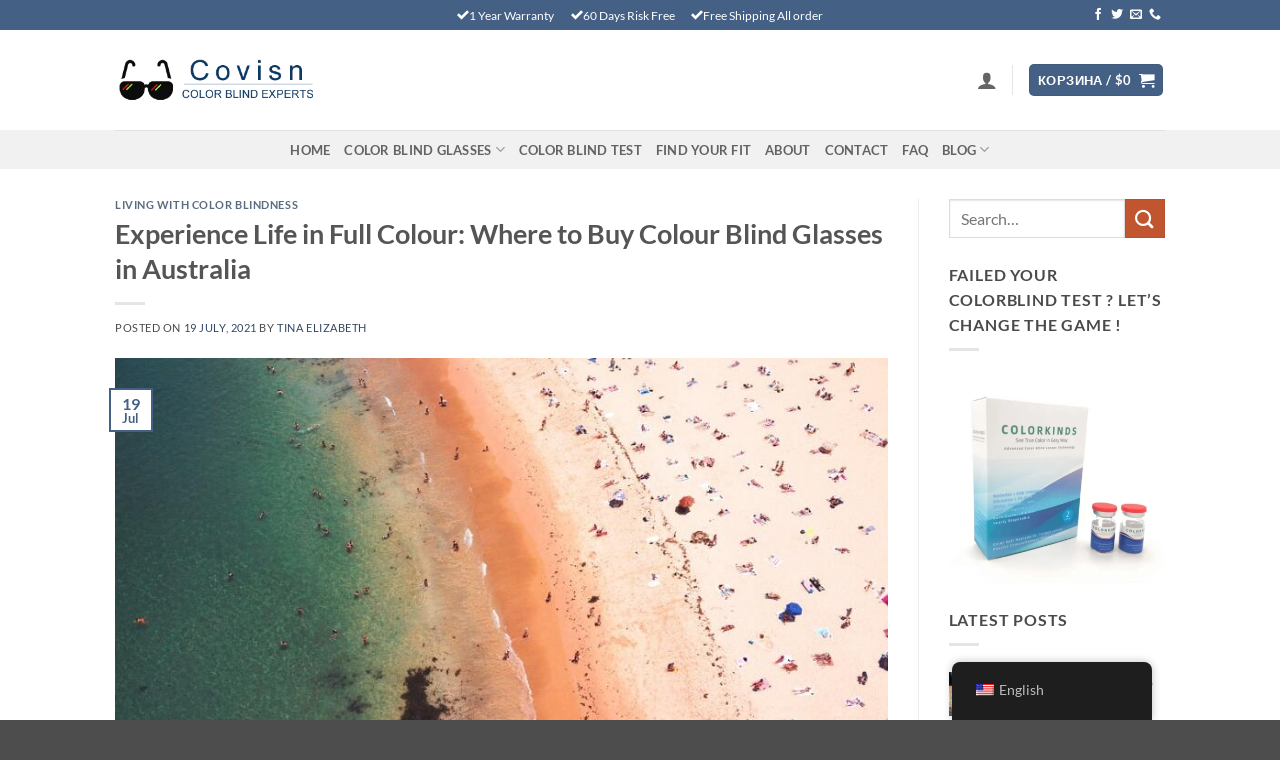

--- FILE ---
content_type: text/html; charset=UTF-8
request_url: https://www.covisn.com/colour-blindness-glasses-for-australia/
body_size: 85866
content:
<!DOCTYPE html>
<html dir="ltr" lang="en-US" prefix="og: https://ogp.me/ns#" class="loading-site no-js">
<head>
	<meta charset="UTF-8" />
	<link rel="profile" href="http://gmpg.org/xfn/11" />
	<link rel="pingback" href="https://www.covisn.com/xmlrpc.php" />

	<script type="pmdelayedscript" data-cfasync="false" data-no-optimize="1" data-no-defer="1" data-no-minify="1" data-rocketlazyloadscript="1">(function(html){html.className = html.className.replace(/\bno-js\b/,'js')})(document.documentElement);</script>
<meta name="viewport" content="width=device-width, initial-scale=1" /><title>Experience Life in Full Colour: Where to Buy Colour Blind Glasses in Australia - Covisn</title>
<style id="wpr-usedcss">img:is([sizes=auto i],[sizes^="auto," i]){contain-intrinsic-size:3000px 1500px}img.emoji,img.wp-smiley{display:inline!important;border:none!important;box-shadow:none!important;height:1em!important;width:1em!important;margin:0 .07em!important;vertical-align:-.1em!important;background:0 0!important;padding:0!important}:root{--wp-block-synced-color:#7a00df;--wp-block-synced-color--rgb:122,0,223;--wp-bound-block-color:var(--wp-block-synced-color);--wp-editor-canvas-background:#ddd;--wp-admin-theme-color:#007cba;--wp-admin-theme-color--rgb:0,124,186;--wp-admin-theme-color-darker-10:#006ba1;--wp-admin-theme-color-darker-10--rgb:0,107,160.5;--wp-admin-theme-color-darker-20:#005a87;--wp-admin-theme-color-darker-20--rgb:0,90,135;--wp-admin-border-width-focus:2px}@media (min-resolution:192dpi){:root{--wp-admin-border-width-focus:1.5px}}:root{--wp--preset--font-size--normal:16px;--wp--preset--font-size--huge:42px}.has-text-align-center{text-align:center}.screen-reader-text{border:0;clip-path:inset(50%);height:1px;margin:-1px;overflow:hidden;padding:0;position:absolute;width:1px;word-wrap:normal!important}.screen-reader-text:focus{background-color:#ddd;clip-path:none;color:#444;display:block;font-size:1em;height:auto;left:5px;line-height:normal;padding:15px 23px 14px;text-decoration:none;top:5px;width:auto;z-index:100000}html :where(.has-border-color){border-style:solid}html :where([style*=border-top-color]){border-top-style:solid}html :where([style*=border-right-color]){border-right-style:solid}html :where([style*=border-bottom-color]){border-bottom-style:solid}html :where([style*=border-left-color]){border-left-style:solid}html :where([style*=border-width]){border-style:solid}html :where([style*=border-top-width]){border-top-style:solid}html :where([style*=border-right-width]){border-right-style:solid}html :where([style*=border-bottom-width]){border-bottom-style:solid}html :where([style*=border-left-width]){border-left-style:solid}html :where(img[class*=wp-image-]){height:auto;max-width:100%}:where(figure){margin:0 0 1em}html :where(.is-position-sticky){--wp-admin--admin-bar--position-offset:var(--wp-admin--admin-bar--height,0px)}@media screen and (max-width:600px){html :where(.is-position-sticky){--wp-admin--admin-bar--position-offset:0px}}.wp-block-image>a,.wp-block-image>figure>a{display:inline-block}.wp-block-image img{box-sizing:border-box;height:auto;max-width:100%;vertical-align:bottom}.wp-block-image :where(figcaption){margin-bottom:1em;margin-top:.5em}:root :where(.wp-block-image.is-style-rounded img,.wp-block-image .is-style-rounded img){border-radius:9999px}.wp-block-image figure{margin:0}.wp-block-columns{box-sizing:border-box;display:flex;flex-wrap:wrap!important}@media (min-width:782px){.wp-block-columns{flex-wrap:nowrap!important}}.wp-block-columns{align-items:normal!important}@media (max-width:781px){.wp-block-columns:not(.is-not-stacked-on-mobile)>.wp-block-column{flex-basis:100%!important}}@media (min-width:782px){.wp-block-columns:not(.is-not-stacked-on-mobile)>.wp-block-column{flex-basis:0;flex-grow:1}}:where(.wp-block-columns){margin-bottom:1.75em}:where(.wp-block-columns.has-background){padding:1.25em 2.375em}.wp-block-column{flex-grow:1;min-width:0;overflow-wrap:break-word;word-break:break-word}:root :where(p.has-background){padding:1.25em 2.375em}:where(p.has-text-color:not(.has-link-color)) a{color:inherit}.wp-block-table{overflow-x:auto}.wp-block-table table{border-collapse:collapse;width:100%}.wp-block-table td{border:1px solid;padding:.5em}.wc-block-grid__products .wc-block-grid__product-image{display:block;position:relative;text-decoration:none}.wc-block-grid__products .wc-block-grid__product-image a{border:0;box-shadow:none;outline:0;text-decoration:none}.wc-block-grid__products .wc-block-grid__product-image img{height:auto;max-width:100%;width:100%}.wc-block-grid__products .wc-block-grid__product-image img[alt=""]{border:1px solid #f2f2f2}.wc-block-grid__product-title{color:inherit;display:block;font-family:inherit;font-size:inherit;font-weight:700;line-height:1.2;padding:0}.wc-block-grid__product-price{display:block}.wc-block-grid__product-add-to-cart.wp-block-button{white-space:normal;word-break:break-word}.wc-block-grid__product-add-to-cart.wp-block-button .wp-block-button__link{display:inline-flex;font-size:1em;justify-content:center;text-align:center;white-space:normal;word-break:break-word}.wc-block-grid__product-add-to-cart.wp-block-button .wp-block-button__link.loading{opacity:.25}.wc-block-grid__product-add-to-cart.wp-block-button .wp-block-button__link.added:after{content:"";display:inline-block;font-family:WooCommerce;height:auto;margin-left:.5em;width:auto}.wc-block-grid__product-add-to-cart.wp-block-button .wp-block-button__link.loading:after{animation:2s linear infinite spin;content:"";display:inline-block;font-family:WooCommerce;height:auto;margin-left:.5em;width:auto}.wc-block-grid__product-rating{display:block}.wc-block-grid__product-rating .star-rating{font-family:WooCommerce;font-size:1em;font-weight:400;height:1.618em;line-height:1.618;margin:0 auto;overflow:hidden;position:relative;text-align:left;width:5.3em}.wc-block-grid__product-rating .star-rating:before{content:"SSSSS";left:0;opacity:.5;position:absolute;right:0;top:0;white-space:nowrap}.wc-block-grid__product-rating .star-rating span{left:0;overflow:hidden;padding-top:1.5em;position:absolute;right:0;top:0}.wc-block-grid__product-rating .star-rating span:before{color:inherit;content:"SSSSS";left:0;position:absolute;right:0;top:0;white-space:nowrap}.wc-block-grid .wc-block-grid__product-onsale,.wc-block-grid__product-image .wc-block-grid__product-onsale{background:#fff;border:1px solid #43454b;border-radius:4px;color:#43454b;display:inline-block;font-size:.875em;font-weight:600;left:auto;padding:.25em .75em;position:absolute;right:4px;text-align:center;text-transform:uppercase;top:4px;width:auto;z-index:9}.wc-block-grid__product .wc-block-grid__product-image,.wc-block-grid__product .wc-block-grid__product-link{display:inline-block;position:relative}.wc-block-grid__product .wc-block-grid__product-image:not(.wc-block-components-product-image),.wc-block-grid__product .wc-block-grid__product-title{margin:0 0 12px}.wc-block-grid__product .wc-block-grid__product-add-to-cart,.wc-block-grid__product .wc-block-grid__product-onsale,.wc-block-grid__product .wc-block-grid__product-price,.wc-block-grid__product .wc-block-grid__product-rating{margin:0 auto 12px}.screen-reader-text{clip:rect(1px,1px,1px,1px);word-wrap:normal!important;border:0;clip-path:inset(50%);height:1px;margin:-1px;overflow:hidden;overflow-wrap:normal!important;padding:0;position:absolute!important;width:1px}.screen-reader-text:focus{clip:auto!important;background-color:#fff;border-radius:3px;box-shadow:0 0 2px 2px rgba(0,0,0,.6);clip-path:none;color:#2b2d2f;display:block;font-size:.875rem;font-weight:700;height:auto;left:5px;line-height:normal;padding:15px 23px 14px;text-decoration:none;top:5px;width:auto;z-index:100000}.wc-block-grid{text-align:center}.wc-block-grid__products{background-clip:padding-box;display:flex;flex-wrap:wrap;margin:0 -8px 16px;padding:0}.wc-block-grid__product{border-bottom:16px solid transparent;border-left:8px solid transparent;border-right:8px solid transparent;box-sizing:border-box;float:none;list-style:none;margin:0;padding:0;position:relative;text-align:center;width:auto}.wc-block-grid__product.wc-block-grid__product{box-sizing:border-box}.wc-block-grid.has-3-columns .wc-block-grid__product{flex:1 0 33.3333333333%;max-width:33.3333333333%}.wc-block-grid.has-3-columns:not(.alignwide):not(.alignfull){font-size:.92em}@media(max-width:480px){.wc-block-grid.has-3-columns .wc-block-grid__products{display:block}.wc-block-grid.has-3-columns .wc-block-grid__product{flex:1 0 100%;margin-left:auto;margin-right:auto;max-width:100%;padding:0}}@media(min-width:481px)and (max-width:600px){.wc-block-grid.has-3-columns .wc-block-grid__product{flex:1 0 50%;margin:0 0 24px;max-width:50%;padding:0}.wc-block-grid.has-3-columns .wc-block-grid__product:nth-child(odd){padding-right:8px}.wc-block-grid.has-3-columns .wc-block-grid__product:nth-child(2n){padding-left:8px}}:root{--wp--preset--aspect-ratio--square:1;--wp--preset--aspect-ratio--4-3:4/3;--wp--preset--aspect-ratio--3-4:3/4;--wp--preset--aspect-ratio--3-2:3/2;--wp--preset--aspect-ratio--2-3:2/3;--wp--preset--aspect-ratio--16-9:16/9;--wp--preset--aspect-ratio--9-16:9/16;--wp--preset--color--black:#000000;--wp--preset--color--cyan-bluish-gray:#abb8c3;--wp--preset--color--white:#ffffff;--wp--preset--color--pale-pink:#f78da7;--wp--preset--color--vivid-red:#cf2e2e;--wp--preset--color--luminous-vivid-orange:#ff6900;--wp--preset--color--luminous-vivid-amber:#fcb900;--wp--preset--color--light-green-cyan:#7bdcb5;--wp--preset--color--vivid-green-cyan:#00d084;--wp--preset--color--pale-cyan-blue:#8ed1fc;--wp--preset--color--vivid-cyan-blue:#0693e3;--wp--preset--color--vivid-purple:#9b51e0;--wp--preset--color--primary:#446084;--wp--preset--color--secondary:#C05530;--wp--preset--color--success:#627D47;--wp--preset--color--alert:#b20000;--wp--preset--gradient--vivid-cyan-blue-to-vivid-purple:linear-gradient(135deg,rgb(6, 147, 227) 0%,rgb(155, 81, 224) 100%);--wp--preset--gradient--light-green-cyan-to-vivid-green-cyan:linear-gradient(135deg,rgb(122, 220, 180) 0%,rgb(0, 208, 130) 100%);--wp--preset--gradient--luminous-vivid-amber-to-luminous-vivid-orange:linear-gradient(135deg,rgb(252, 185, 0) 0%,rgb(255, 105, 0) 100%);--wp--preset--gradient--luminous-vivid-orange-to-vivid-red:linear-gradient(135deg,rgb(255, 105, 0) 0%,rgb(207, 46, 46) 100%);--wp--preset--gradient--very-light-gray-to-cyan-bluish-gray:linear-gradient(135deg,rgb(238, 238, 238) 0%,rgb(169, 184, 195) 100%);--wp--preset--gradient--cool-to-warm-spectrum:linear-gradient(135deg,rgb(74, 234, 220) 0%,rgb(151, 120, 209) 20%,rgb(207, 42, 186) 40%,rgb(238, 44, 130) 60%,rgb(251, 105, 98) 80%,rgb(254, 248, 76) 100%);--wp--preset--gradient--blush-light-purple:linear-gradient(135deg,rgb(255, 206, 236) 0%,rgb(152, 150, 240) 100%);--wp--preset--gradient--blush-bordeaux:linear-gradient(135deg,rgb(254, 205, 165) 0%,rgb(254, 45, 45) 50%,rgb(107, 0, 62) 100%);--wp--preset--gradient--luminous-dusk:linear-gradient(135deg,rgb(255, 203, 112) 0%,rgb(199, 81, 192) 50%,rgb(65, 88, 208) 100%);--wp--preset--gradient--pale-ocean:linear-gradient(135deg,rgb(255, 245, 203) 0%,rgb(182, 227, 212) 50%,rgb(51, 167, 181) 100%);--wp--preset--gradient--electric-grass:linear-gradient(135deg,rgb(202, 248, 128) 0%,rgb(113, 206, 126) 100%);--wp--preset--gradient--midnight:linear-gradient(135deg,rgb(2, 3, 129) 0%,rgb(40, 116, 252) 100%);--wp--preset--font-size--small:13px;--wp--preset--font-size--medium:20px;--wp--preset--font-size--large:36px;--wp--preset--font-size--x-large:42px;--wp--preset--spacing--20:0.44rem;--wp--preset--spacing--30:0.67rem;--wp--preset--spacing--40:1rem;--wp--preset--spacing--50:1.5rem;--wp--preset--spacing--60:2.25rem;--wp--preset--spacing--70:3.38rem;--wp--preset--spacing--80:5.06rem;--wp--preset--shadow--natural:6px 6px 9px rgba(0, 0, 0, .2);--wp--preset--shadow--deep:12px 12px 50px rgba(0, 0, 0, .4);--wp--preset--shadow--sharp:6px 6px 0px rgba(0, 0, 0, .2);--wp--preset--shadow--outlined:6px 6px 0px -3px rgb(255, 255, 255),6px 6px rgb(0, 0, 0);--wp--preset--shadow--crisp:6px 6px 0px rgb(0, 0, 0)}:where(body){margin:0}:where(.is-layout-flex){gap:.5em}:where(.is-layout-grid){gap:.5em}body .is-layout-flex{display:flex}.is-layout-flex{flex-wrap:wrap;align-items:center}.is-layout-flex>:is(*,div){margin:0}body{padding-top:0;padding-right:0;padding-bottom:0;padding-left:0}a:where(:not(.wp-element-button)){text-decoration:none}:root :where(.wp-element-button,.wp-block-button__link){background-color:#32373c;border-width:0;color:#fff;font-family:inherit;font-size:inherit;font-style:inherit;font-weight:inherit;letter-spacing:inherit;line-height:inherit;padding-top:calc(.667em + 2px);padding-right:calc(1.333em + 2px);padding-bottom:calc(.667em + 2px);padding-left:calc(1.333em + 2px);text-decoration:none;text-transform:inherit}:where(.wp-block-columns.is-layout-flex){gap:2em}:where(.wp-block-columns.is-layout-grid){gap:2em}.wp-container-core-columns-is-layout-9d6595d7{flex-wrap:nowrap}.woocommerce form .form-row .required{visibility:visible}@-webkit-keyframes spin{0%{-webkit-transform:rotate(0)}100%{-webkit-transform:rotate(360deg)}}.trp-language-switcher-container.trp-floater-ls-names.trp-bottom-right.trp-color-light{min-width:200px}.trp-language-switcher-container.trp-floater-ls-names.trp-bottom-right.trp-color-dark{min-width:200px}.trp-language-switcher-container.trp-floater-ls-names.trp-top-right.trp-color-light{min-width:200px}.trp-language-switcher-container.trp-floater-ls-names.trp-top-right.trp-color-dark{min-width:200px}.trp-language-switcher-container.trp-floater-ls-names.trp-bottom-left.trp-color-light{min-width:200px}.trp-language-switcher-container.trp-floater-ls-names.trp-bottom-left.trp-color-dark{min-width:200px}.trp-language-switcher-container.trp-floater-ls-names.trp-top-left.trp-color-light{min-width:200px}.trp-language-switcher-container.trp-floater-ls-names.trp-top-left.trp-color-dark{min-width:200px}#trp-floater-ls.trp-language-switcher-container.trp-floater-ls-flags.trp-top-left.trp-color-dark.trp-poweredby:hover{position:fixed;z-index:9999999;top:0;bottom:auto;display:block;width:192px;height:auto;border-radius:0 0 8px 8px;box-shadow:0 0 8px rgba(0,0,0,.25)}#trp-floater-ls.trp-language-switcher-container.trp-floater-ls-flags.trp-top-left.trp-color-light.trp-poweredby:hover{position:fixed;z-index:9999999;top:0;bottom:auto;display:block;width:192px;height:auto;border-radius:0 0 8px 8px;box-shadow:0 0 8px rgba(0,0,0,.25)}#trp-floater-ls.trp-language-switcher-container.trp-floater-ls-flags.trp-top-right.trp-color-dark.trp-poweredby:hover{position:fixed;z-index:9999999;top:0;bottom:auto;display:block;width:192px;height:auto;border-radius:0 0 8px 8px;box-shadow:0 0 8px rgba(0,0,0,.25)}#trp-floater-ls.trp-language-switcher-container.trp-floater-ls-flags.trp-top-right.trp-color-light.trp-poweredby:hover{position:fixed;z-index:9999999;top:0;bottom:auto;display:block;width:192px;height:auto;border-radius:0 0 8px 8px;box-shadow:0 0 8px rgba(0,0,0,.25)}#trp-floater-ls-current-language .trp-floater-ls-disabled-language.trp-ls-disabled-language{margin-top:6px}#trp-floater-ls-language-list .trp-language-wrap.trp-floater-ls-disabled-language.trp-ls-disabled-language:hover{padding:0;width:auto}#trp-floater-ls .trp-language-switcher-container.trp-floater-ls-codes.trp-top-left.trp-color-light.trp-poweredby.trp-with-flags.trp-floater-ls-disabled-language.trp-ls-disabled-language.trp-floater-ls-disabled-language.trp-ls-disabled-language{margin-bottom:10px;margin-top:0}#trp-floater-ls{position:fixed;z-index:9999999;bottom:0;display:block;overflow:hidden;height:58px;text-align:center;box-shadow:0 0 8px rgba(0,0,0,.25)}.trp-floater-ls-disabled-language.trp-ls-disabled-language{width:auto}#trp-floater-ls:hover{position:fixed;z-index:9999999;bottom:0;display:block;height:auto;border-radius:8px 8px 0 0;box-shadow:0 0 8px rgba(0,0,0,.25)}#trp-floater-ls.trp-color-dark{background:#1e1e1e;box-shadow:0 0 8px rgba(0,0,0,.25);border-radius:8px 8px 0 0}.trp-language-switcher-container.trp-floater-ls-codes.trp-bottom-right.trp-color-light.trp-poweredby:hover{width:192px}.trp-language-switcher-container.trp-floater-ls-codes.trp-bottom-right.trp-color-dark.trp-poweredby:hover{width:192px}#trp-floater-ls.trp-bottom-right{top:auto;bottom:0;right:10%}@media screen and (max-width:1000px){#trp-floater-ls-language-list{display:flex;flex-direction:column}.trp-language-switcher-container.trp-floater-ls-names.trp-bottom-right.trp-color-light.trp-poweredby{right:10%;min-width:105px}.trp-language-switcher-container.trp-floater-ls-names.trp-bottom-left.trp-color-light.trp-poweredby{left:10%;min-width:105px}.trp-language-switcher-container.trp-floater-ls-names.trp-bottom-right.trp-color-dark.trp-poweredby{right:10%;min-width:105px}.trp-language-switcher-container.trp-floater-ls-names.trp-bottom-left.trp-color-dark.trp-poweredby{left:10%;min-width:105px}.trp-language-switcher-container.trp-floater-ls-codes.trp-bottom-right.trp-color-dark.trp-poweredby{right:10%;min-width:66px}.trp-language-switcher-container.trp-floater-ls-codes.trp-bottom-left.trp-color-dark.trp-poweredby{left:10%;min-width:66px}.trp-language-switcher-container.trp-floater-ls-codes.trp-bottom-right.trp-color-light.trp-poweredby{right:10%;min-width:66px}.trp-language-switcher-container.trp-floater-ls-codes.trp-bottom-left.trp-color-light.trp-poweredby{left:10%;min-width:66px}.trp-language-switcher-container.trp-floater-ls-flags.trp-bottom-right.trp-color-dark.trp-poweredby{right:10%;min-width:105px}.trp-language-switcher-container.trp-floater-ls-flags.trp-bottom-left.trp-color-dark.trp-poweredby{left:10%;min-width:105px}.trp-language-switcher-container.trp-floater-ls-flags.trp-bottom-right.trp-color-light.trp-poweredby{right:10%;min-width:105px}.trp-language-switcher-container.trp-floater-ls-flags.trp-bottom-left.trp-color-light.trp-poweredby{left:10%;min-width:105px}.trp-language-switcher-container.trp-floater-ls-names.trp-bottom-right.trp-color-light{right:10%;min-width:105px}.trp-language-switcher-container.trp-floater-ls-names.trp-bottom-left.trp-color-light{left:10%;min-width:105px}.trp-language-switcher-container.trp-floater-ls-names.trp-bottom-right.trp-color-dark{right:10%;min-width:105px}.trp-language-switcher-container.trp-floater-ls-names.trp-bottom-left.trp-color-dark{left:10%;min-width:105px}.trp-language-switcher-container.trp-floater-ls-codes.trp-bottom-right.trp-color-dark{right:10%;min-width:66px}.trp-language-switcher-container.trp-floater-ls-codes.trp-bottom-left.trp-color-dark{left:10%;min-width:66px}.trp-language-switcher-container.trp-floater-ls-codes.trp-bottom-right.trp-color-light{right:10%;min-width:66px}.trp-language-switcher-container.trp-floater-ls-codes.trp-bottom-left.trp-color-light{left:10%;min-width:66px}.trp-language-switcher-container.trp-floater-ls-flags.trp-bottom-right.trp-color-dark{right:10%;min-width:60px}.trp-language-switcher-container.trp-floater-ls-flags.trp-bottom-left.trp-color-dark{left:10%;min-width:60px}.trp-language-switcher-container.trp-floater-ls-flags.trp-bottom-right.trp-color-light{right:10%;min-width:60px}.trp-language-switcher-container.trp-floater-ls-flags.trp-bottom-left.trp-color-light{left:10%;min-width:60px}}@media screen and (max-width:500px){#trp-floater-ls-language-list{display:flex;flex-direction:column}#trp-floater-ls:hover .trp-language-wrap a.trp-floater-ls-disabled-language{margin-top:0}.trp-floater-ls-disabled-language{margin-top:0!important;padding-top:16px!important}.trp-language-switcher-container.trp-floater-ls-names.trp-bottom-right.trp-color-light.trp-poweredby{right:10%;min-width:105px}.trp-language-switcher-container.trp-floater-ls-names.trp-bottom-left.trp-color-light.trp-poweredby{left:10%;min-width:105px}.trp-language-switcher-container.trp-floater-ls-names.trp-bottom-right.trp-color-dark.trp-poweredby{right:10%;min-width:105px}.trp-language-switcher-container.trp-floater-ls-names.trp-bottom-left.trp-color-dark.trp-poweredby{left:10%;min-width:105px}.trp-language-switcher-container.trp-floater-ls-codes.trp-bottom-right.trp-color-dark.trp-poweredby{right:10%;min-width:66px}.trp-language-switcher-container.trp-floater-ls-codes.trp-bottom-left.trp-color-dark.trp-poweredby{left:10%;min-width:66px}.trp-language-switcher-container.trp-floater-ls-codes.trp-bottom-right.trp-color-light.trp-poweredby{right:10%;min-width:66px}.trp-language-switcher-container.trp-floater-ls-codes.trp-bottom-left.trp-color-light.trp-poweredby{left:10%;min-width:66px}.trp-language-switcher-container.trp-floater-ls-flags.trp-bottom-right.trp-color-dark.trp-poweredby{right:10%;min-width:60px}.trp-language-switcher-container.trp-floater-ls-flags.trp-bottom-left.trp-color-dark.trp-poweredby{left:10%;min-width:60px}.trp-language-switcher-container.trp-floater-ls-flags.trp-bottom-right.trp-color-light.trp-poweredby{right:10%;min-width:60px}.trp-language-switcher-container.trp-floater-ls-flags.trp-bottom-left.trp-color-light.trp-poweredby{left:10%;min-width:60px}.trp-language-switcher-container.trp-floater-ls-names.trp-bottom-right.trp-color-light{right:10%;min-width:105px}.trp-language-switcher-container.trp-floater-ls-names.trp-bottom-left.trp-color-light{left:10%;min-width:105px}.trp-language-switcher-container.trp-floater-ls-names.trp-bottom-right.trp-color-dark{right:10%;min-width:105px}.trp-language-switcher-container.trp-floater-ls-names.trp-bottom-left.trp-color-dark{left:10%;min-width:105px}.trp-language-switcher-container.trp-floater-ls-codes.trp-bottom-right.trp-color-dark{right:10%;min-width:66px}.trp-language-switcher-container.trp-floater-ls-codes.trp-bottom-left.trp-color-dark{left:10%;min-width:66px}.trp-language-switcher-container.trp-floater-ls-codes.trp-bottom-right.trp-color-light{right:10%;min-width:66px}.trp-language-switcher-container.trp-floater-ls-codes.trp-bottom-left.trp-color-light{left:10%;min-width:66px}.trp-language-switcher-container.trp-floater-ls-flags.trp-bottom-right.trp-color-dark{right:10%;min-width:60px}.trp-language-switcher-container.trp-floater-ls-flags.trp-bottom-left.trp-color-dark{left:10%;min-width:60px}.trp-language-switcher-container.trp-floater-ls-flags.trp-bottom-right.trp-color-light{right:10%;min-width:60px}.trp-language-switcher-container.trp-floater-ls-flags.trp-bottom-left.trp-color-light{left:10%;min-width:60px}}#trp-floater-ls-language-list{display:none}#trp-floater-ls .trp-language-wrap.trp-language-wrap-bottom{padding:11px}#trp-floater-ls:focus #trp-floater-ls-current-language,#trp-floater-ls:hover #trp-floater-ls-current-language{display:none}#trp-floater-ls:focus #trp-floater-ls-language-list,#trp-floater-ls:hover #trp-floater-ls-language-list{display:block}#trp-floater-ls-current-language a{display:block;padding:10px 12px;font-size:90%}.trp-language-wrap a{display:block;padding:10px 12px;font-size:90%}#trp-floater-ls-current-language .trp-floater-ls-disabled-language.trp-ls-disabled-language{display:block;padding:10px 24px;font-size:90%}#trp-floater-ls-current-language,#trp-floater-ls-language-list{text-align:left}#trp-floater-ls-current-language.trp-with-flags,#trp-floater-ls-language-list.trp-with-flags{text-align:left}#trp-floater-ls-current-language{display:block;width:100%;height:100%}.trp-language-switcher-container.trp-floater-ls-flags.trp-bottom-left.trp-color-dark #trp-floater-ls-current-language,.trp-language-switcher-container.trp-floater-ls-flags.trp-bottom-left.trp-color-dark.trp-poweredby #trp-floater-ls-current-language,.trp-language-switcher-container.trp-floater-ls-flags.trp-bottom-left.trp-color-light.trp-poweredby #trp-floater-ls-current-language,.trp-language-switcher-container.trp-floater-ls-flags.trp-bottom-right.trp-color-dark #trp-floater-ls-current-language,.trp-language-switcher-container.trp-floater-ls-flags.trp-bottom-right.trp-color-dark.trp-poweredby #trp-floater-ls-current-language,.trp-language-switcher-container.trp-floater-ls-flags.trp-bottom-right.trp-color-light #trp-floater-ls-current-language,.trp-language-switcher-container.trp-floater-ls-flags.trp-bottom-right.trp-color-light.trp-poweredby #trp-floater-ls-current-language,.trp-language-switcher-container.trp-floater-ls-flags.trp-top-left.trp-color-dark #trp-floater-ls-current-language,.trp-language-switcher-container.trp-floater-ls-flags.trp-top-left.trp-color-dark.trp-poweredby #trp-floater-ls-current-language,.trp-language-switcher-container.trp-floater-ls-flags.trp-top-left.trp-color-light #trp-floater-ls-current-language,.trp-language-switcher-container.trp-floater-ls-flags.trp-top-left.trp-color-light.trp-poweredby #trp-floater-ls-current-language,.trp-language-switcher-container.trp-floater-ls-flags.trp-top-right.trp-color-dark #trp-floater-ls-current-language,.trp-language-switcher-container.trp-floater-ls-flags.trp-top-right.trp-color-dark.trp-poweredby #trp-floater-ls-current-language,.trp-language-switcher-container.trp-floater-ls-flags.trp-top-right.trp-color-light #trp-floater-ls-current-language,.trp-language-switcher-container.trp-floater-ls-flags.trp-top-right.trp-color-light.trp-poweredby #trp-floater-ls-current-language{display:block;width:100%;height:100%;padding-top:3px}.trp-language-switcher-container.trp-floater-ls-flags.trp-top-left .trp-language-wrap,.trp-language-switcher-container.trp-floater-ls-flags.trp-top-right .trp-language-wrap{padding:9px!important}.trp-language-switcher-container.trp-floater-ls-codes.trp-top-left .trp-language-wrap,.trp-language-switcher-container.trp-floater-ls-codes.trp-top-right .trp-language-wrap{padding:0 9px 9px!important}.trp-language-switcher-container.trp-floater-ls-codes.trp-bottom-left .trp-language-wrap,.trp-language-switcher-container.trp-floater-ls-codes.trp-bottom-right .trp-language-wrap{padding:9px 9px 6px!important}.trp-language-switcher-container.trp-floater-ls-names.trp-top-left .trp-language-wrap,.trp-language-switcher-container.trp-floater-ls-names.trp-top-right .trp-language-wrap{padding:0 12px 12px!important}.trp-language-switcher-container.trp-floater-ls-names.trp-bottom-left .trp-language-wrap,.trp-language-switcher-container.trp-floater-ls-names.trp-bottom-right .trp-language-wrap{padding:12px 12px 6px!important}#trp-floater-ls div:not(#trp-floater-poweredby)>a{display:flex!important;flex-direction:row;flex-wrap:wrap;align-items:center}.trp-color-dark #trp-floater-ls-current-language a,.trp-color-dark #trp-floater-ls-language-list a{color:#bdbdbd}.trp-color-dark #trp-floater-ls-current-language a,.trp-color-dark #trp-floater-ls-language-list a,.trp-with-flags.trp-color-dark #trp-floater-ls-current-language a{display:block;width:auto;overflow:hidden;text-overflow:ellipsis;white-space:nowrap}.trp-color-dark #trp-floater-ls-language-list .trp-language-wrap a:hover{color:#fff;background:#4f4f4f;border-radius:2px}.trp-floater-ls-disabled-language{margin-top:6px}#trp-floater-ls .trp-floater-ls-disabled-language{pointer-events:none;cursor:default}#trp-floater-ls .trp-with-flags .trp-flag-image{margin-right:5px;vertical-align:middle;height:auto;max-width:100%;display:inline;padding:0}.trp-flag-image:dir(rtl){margin-left:5px}#trp-floater-ls a{text-decoration:none}#trp-floater-ls-language-list{max-height:300px;overflow-y:auto}.trp-language-switcher{height:42px;position:relative;box-sizing:border-box;width:200px;text-overflow:ellipsis;white-space:nowrap}.trp-language-switcher>div{box-sizing:border-box;padding:4px 20px 3px 13px;border:1.5px solid #949494;border-radius:2px;background-image:var(--wpr-bg-060ad6d7-bdd7-4ab6-a670-fb47ea69c62a);background-repeat:no-repeat;background-position:calc(100% - 20px) calc(1em + 2px),calc(100% - 3px) calc(1em + 0px);background-size:8px 8px,8px 8px;background-repeat:no-repeat;background-color:#fff}.trp-language-switcher>div:hover{background-image:none}.trp-language-switcher>div>a{display:block;padding:7px 12px;border-radius:3px;text-decoration:none;color:#1e1e1e;font-style:normal;font-weight:400;font-size:16px}.trp-language-switcher>div>a:hover{background:#f0f0f0;border-radius:2px}.trp-language-switcher>div>a.trp-ls-shortcode-disabled-language{cursor:default}.trp-language-switcher>div>a.trp-ls-shortcode-disabled-language:hover{background:0 0}.trp-language-switcher>div>a>img{display:inline;margin:0 3px;width:18px;height:12px;border-radius:0}.trp-language-switcher .trp-ls-shortcode-current-language{display:inline-block}.trp-language-switcher:focus .trp-ls-shortcode-current-language,.trp-language-switcher:hover .trp-ls-shortcode-current-language{visibility:hidden}.trp-language-switcher .trp-ls-shortcode-language{display:inline-block;height:1px;overflow:hidden;visibility:hidden;z-index:1;max-height:250px;overflow-y:auto;left:0;top:0;min-height:auto}.trp-language-switcher:focus .trp-ls-shortcode-language,.trp-language-switcher:hover .trp-ls-shortcode-language{visibility:visible;max-height:250px;padding:4px 13px;height:auto;overflow-y:auto;position:absolute;left:0;top:0;display:inline-block!important;min-height:auto}:root{--wvs-tick:url("data:image/svg+xml;utf8,%3Csvg filter='drop-shadow(0px 0px 2px rgb(0 0 0 / .8))' xmlns='http://www.w3.org/2000/svg' viewBox='0 0 30 30'%3E%3Cpath fill='none' stroke='%23ffffff' stroke-linecap='round' stroke-linejoin='round' stroke-width='4' d='M4 16L11 23 27 7'/%3E%3C/svg%3E");--wvs-cross:url("data:image/svg+xml;utf8,%3Csvg filter='drop-shadow(0px 0px 5px rgb(255 255 255 / .6))' xmlns='http://www.w3.org/2000/svg' width='72px' height='72px' viewBox='0 0 24 24'%3E%3Cpath fill='none' stroke='%23ff0000' stroke-linecap='round' stroke-width='0.6' d='M5 5L19 19M19 5L5 19'/%3E%3C/svg%3E");--wvs-single-product-item-width:30px;--wvs-single-product-item-height:30px;--wvs-single-product-item-font-size:16px}@supports(-webkit-appearance:-apple-pay-button){.apple-pay-button-black{-apple-pay-button-style:#000}}.heateor_sl_login_container{margin:2px 0}.heateor_sl_login_container img{cursor:pointer;margin:2px;border:none}.heateor_sl_login_container img{display:none;float:left}ul.heateor_sl_login_ul{margin:3px 0!important;list-style:none!important;padding-left:0!important}ul.heateor_sl_login_ul li{background:0 0;float:left;padding:0!important;margin:0!important;border:0!important;width:auto!important;clear:none!important;list-style-type:none!important}.heateorSlAmazonLoginSvg{background-size:71%!important;background:url('data:image/svg+xml;charset=utf8,%3Csvg%20xmlns%3D%22http%3A%2F%2Fwww.w3.org%2F2000%2Fsvg%22%20width%3D%22100%25%22%20height%3D%22100%25%22%20viewBox%3D%220%200%201100%201000%22%3E%3Cpath%20fill%3D%22%23fff%22%20d%3D%22M2%20776c3.333-5.333%208.666-5.667%2016-1%20166.666%2096.667%20348%20145%20544%20145%20130.666%200%20259.666-24.333%20387-73%203.333-1.333%208.166-3.333%2014.5-6%206.333-2.667%2010.833-4.667%2013.5-6%2010-4%2017.833-2%2023.5%206%205.666%208%203.833%2015.333-5.5%2022-12%208.667-27.334%2018.667-46%2030-57.334%2034-121.334%2060.333-192%2079-70.667%2018.667-139.667%2028-207%2028-104%200-202.334-18.167-295-54.5C162.333%20909.167%2079.333%20858%206%20792c-4-3.333-6-6.667-6-10%200-2%20.666-4%202-6zm301-285c0-46%2011.333-85.333%2034-118%2022.666-32.667%2053.666-57.333%2093-74%2036-15.333%2080.333-26.333%20133-33%2018-2%2047.333-4.667%2088-8v-17c0-42.667-4.667-71.333-14-86-14-20-36-30-66-30h-8c-22%202-41%209-57%2021s-26.334%2028.667-31%2050c-2.667%2013.333-9.334%2021-20%2023l-115-14c-11.334-2.667-17-8.667-17-18%200-2%20.333-4.333%201-7%2011.333-59.333%2039.166-103.333%2083.5-132C451.833%2019.333%20503.666%203.333%20563%200h25c76%200%20135.333%2019.667%20178%2059a190.52%20190.52%200%200%201%2018.5%2021.5c5.666%207.667%2010.166%2014.5%2013.5%2020.5%203.333%206%206.333%2014.667%209%2026%202.666%2011.333%204.666%2019.167%206%2023.5%201.333%204.333%202.333%2013.667%203%2028%20.666%2014.333%201%2022.833%201%2025.5v242c0%2017.333%202.5%2033.167%207.5%2047.5s9.833%2024.667%2014.5%2031c4.666%206.333%2012.333%2016.5%2023%2030.5%204%206%206%2011.333%206%2016%200%205.333-2.667%2010-8%2014-55.334%2048-85.334%2074-90%2078-8%206-17.667%206.667-29%202-9.334-8-17.5-15.667-24.5-23s-12-12.667-15-16-7.834-9.833-14.5-19.5c-6.667-9.667-11.334-16.167-14-19.5-37.334%2040.667-74%2066-110%2076-22.667%206.667-50.667%2010-84%2010-51.334%200-93.5-15.833-126.5-47.5S303%20549%20303%20491zm172-20c0%2026%206.5%2046.833%2019.5%2062.5S525%20557%20547%20557c2%200%204.833-.333%208.5-1%203.666-.667%206.166-1%207.5-1%2028-7.333%2049.666-25.333%2065-54%207.333-12.667%2012.833-26.5%2016.5-41.5%203.666-15%205.666-27.167%206-36.5.333-9.333.5-24.667.5-46v-25c-38.667%200-68%202.667-88%208-58.667%2016.667-88%2053.667-88%20111zm420%20322c1.333-2.667%203.333-5.333%206-8%2016.666-11.333%2032.666-19%2048-23%2025.333-6.667%2050-10.333%2074-11%206.666-.667%2013-.333%2019%201%2030%202.667%2048%207.667%2054%2015%202.666%204%204%2010%204%2018v7c0%2023.333-6.334%2050.833-19%2082.5-12.667%2031.667-30.334%2057.167-53%2076.5-3.334%202.667-6.334%204-9%204-1.334%200-2.667-.333-4-1-4-2-5-5.667-3-11%2024.666-58%2037-98.333%2037-121%200-7.333-1.334-12.667-4-16-6.667-8-25.334-12-56-12-11.334%200-24.667.667-40%202-16.667%202-32%204-46%206-4%200-6.667-.667-8-2-1.334-1.333-1.667-2.667-1-4%200-.667.333-1.667%201-3z%22%2F%3E%3C%2Fsvg%3E') left no-repeat}.heateorSlLoginSvg{-webkit-box-sizing:content-box;-moz-box-sizing:border-box;box-sizing:content-box;width:100%;height:100%;background-position:center!important}.heateorSlYahooLoginSvg{background:url('data:image/svg+xml;charset=utf8,%3Csvg%20xmlns%3D%22http%3A%2F%2Fwww.w3.org%2F2000%2Fsvg%22%20viewBox%3D%220%200%2032%2032%22%3E%3Cpath%20fill%3D%22%23FFF%22%20d%3D%22M21.495%206.097c1.09.31%202.213.28%203.304%200l-7.418%2012.09v9.91c-.468-.155-.935-.22-1.37-.22-.47%200-.937.065-1.404.22v-9.91L7.19%206.097c1.09.28%202.213.31%203.304%200l5.516%208.788%205.483-8.787z%22%2F%3E%3C%2Fsvg%3E') left no-repeat;background-size:95%}.heateorSlGoogleLoginSvg{background-size:111%!important;background:url('data:image/svg+xml;charset=utf8,%3Csvg%20width%3D%22100%25%22%20height%3D%22100%25%22%20xmlns%3D%27http%3A%2F%2Fwww.w3.org%2F2000%2Fsvg%27%20xmlns%3Axlink%3D%27http%3A%2F%2Fwww.w3.org%2F1999%2Fxlink%27%20viewBox%3D%27-9%20-9%2066%2066%27%3E%3Cdefs%3E%3Cpath%20id%3D%27a%27%20d%3D%27M44.5%2020H24v8.5h11.8C34.7%2033.9%2030.1%2037%2024%2037c-7.2%200-13-5.8-13-13s5.8-13%2013-13c3.1%200%205.9%201.1%208.1%202.9l6.4-6.4C34.6%204.1%2029.6%202%2024%202%2011.8%202%202%2011.8%202%2024s9.8%2022%2022%2022c11%200%2021-8%2021-22%200-1.3-.2-2.7-.5-4z%27%2F%3E%3C%2Fdefs%3E%3CclipPath%20id%3D%27b%27%3E%3Cuse%20xlink%3Ahref%3D%27%23a%27%20overflow%3D%27visible%27%2F%3E%3C%2FclipPath%3E%3Cpath%20clip-path%3D%27url%28%23b%29%27%20fill%3D%27%23FBBC05%27%20d%3D%27M0%2037V11l17%2013z%27%2F%3E%3Cpath%20clip-path%3D%27url%28%23b%29%27%20fill%3D%27%23EA4335%27%20d%3D%27M0%2011l17%2013%207-6.1L48%2014V0H0z%27%2F%3E%3Cpath%20clip-path%3D%27url%28%23b%29%27%20fill%3D%27%2334A853%27%20d%3D%27M0%2037l30-23%207.9%201L48%200v48H0z%27%2F%3E%3Cpath%20clip-path%3D%27url%28%23b%29%27%20fill%3D%27%234285F4%27%20d%3D%27M48%2048L17%2024l-4-3%2035-10z%27%2F%3E%3C%2Fsvg%3E') left no-repeat}.heateorSlYoutubeLoginSvg{background:url('data:image/svg+xml;charset=utf8,%3Csvg%20version%3D%221.0%22%20xmlns%3D%22http%3A%2F%2Fwww.w3.org%2F2000%2Fsvg%22%20width%3D%22100%25%22%20height%3D%22100%25%22%20viewBox%3D%22-50%200%20262%20110%22%20xml%3Aspace%3D%22preserve%22%3E%3Cpath%20fill%3D%22%23f00%22%20d%3D%22M154.3%2C17.5c-1.8-6.7-7.1-12-13.8-13.8c-12.1-3.3-60.8-3.3-60.8-3.3S31%2C0.5%2C18.9%2C3.8%20c-6.7%2C1.8-12%2C7.1-13.8%2C13.8C1.9%2C29.7%2C1.9%2C55%2C1.9%2C55s0%2C25.3%2C3.3%2C37.5c1.8%2C6.7%2C7.1%2C12%2C13.8%2C13.8c12.1%2C3.3%2C60.8%2C3.3%2C60.8%2C3.3%20s48.7%2C0%2C60.8-3.3c6.7-1.8%2C12-7.1%2C13.8-13.8c3.3-12.1%2C3.3-37.5%2C3.3-37.5S157.6%2C29.7%2C154.3%2C17.5z%22%3E%3C%2Fpath%3E%3Cpolygon%20fill%3D%22%23fff%22%20points%3D%2264.2%2C78.4%20104.6%2C55%2064.2%2C31.6%22%3E%3C%2Fpolygon%3E%3C%2Fsvg%3E') center center no-repeat}.heateorSlLogin{padding:0!important;margin:2px;height:35px;width:35px;float:left;cursor:pointer;border:none}.heateorSlYahooBackground{background-color:#400090}ul.heateor_sl_login_ul li:before{content:none!important}.heateorSlAmazonBackground{background-color:#f59829}.heateorSlYoutubeBackground{background-color:#fff;box-sizing:border-box;border:1px solid #4184f3}.heateorSlGoogleBackground{background-color:#fff;box-sizing:border-box;border:1px solid #4184f3}html{-ms-text-size-adjust:100%;-webkit-text-size-adjust:100%;font-family:sans-serif}body{margin:0}article,aside,details,figure,footer,header,main,nav{display:block}canvas{display:inline-block}template{display:none}a{background-color:transparent}a:active,a:hover{outline-width:0}b,strong{font-weight:inherit;font-weight:bolder}small{display:inline-block;font-size:80%}img{border-style:none}svg:not(:root){overflow:hidden}button,input,select{font:inherit}button,input,select{overflow:visible}button,select{text-transform:none}[type=button],[type=submit],button{cursor:pointer}[disabled]{cursor:default}[type=submit],button,html [type=button]{-webkit-appearance:button}button::-moz-focus-inner,input::-moz-focus-inner{border:0;padding:0}button:-moz-focusring,input:-moz-focusring{outline:ButtonText dotted 1px}fieldset{border:1px solid silver;margin:0 2px;padding:.35em .625em .75em}[type=checkbox]{box-sizing:border-box;padding:0}[type=number]::-webkit-inner-spin-button,[type=number]::-webkit-outer-spin-button{height:auto}[type=search]{-webkit-appearance:textfield}[type=search]::-webkit-search-cancel-button,[type=search]::-webkit-search-decoration{-webkit-appearance:none}*,:after,:before,html{box-sizing:border-box}html{-webkit-tap-highlight-color:transparent;background-attachment:fixed}body{-webkit-font-smoothing:antialiased;-moz-osx-font-smoothing:grayscale;color:var(--fs-color-base)}img{display:inline-block;height:auto;max-width:100%;vertical-align:middle}figure{margin:0}p:empty{display:none}a,button,input{touch-action:manipulation}ins{text-decoration:none}iframe,object{max-width:100%}.col{margin:0;padding:0 15px 30px;position:relative;width:100%}@media screen and (max-width:849px){.col{padding-bottom:30px}}.align-top{align-items:flex-start!important;align-self:flex-start!important;justify-content:flex-start!important;vertical-align:top!important}.small-columns-1 .flickity-slider>.col{flex-basis:100%;max-width:100%}.small-columns-2 .flickity-slider>.col{flex-basis:50%;max-width:50%}.small-columns-3 .flickity-slider>.col{flex-basis:33.3333333333%;max-width:33.3333333333%}.small-columns-4 .flickity-slider>.col{flex-basis:25%;max-width:25%}.small-columns-5 .flickity-slider>.col{flex-basis:20%;max-width:20%}.small-columns-6 .flickity-slider>.col{flex-basis:16.6666666667%;max-width:16.6666666667%}.small-columns-7 .flickity-slider>.col{flex-basis:14.2857142857%;max-width:14.2857142857%}.small-columns-8 .flickity-slider>.col{flex-basis:12.5%;max-width:12.5%}@media screen and (min-width:550px){.medium-columns-1 .flickity-slider>.col{flex-basis:100%;max-width:100%}.medium-columns-2 .flickity-slider>.col{flex-basis:50%;max-width:50%}.medium-columns-3 .flickity-slider>.col{flex-basis:33.3333333333%;max-width:33.3333333333%}.medium-columns-4 .flickity-slider>.col{flex-basis:25%;max-width:25%}.medium-columns-5 .flickity-slider>.col{flex-basis:20%;max-width:20%}.medium-columns-6 .flickity-slider>.col{flex-basis:16.6666666667%;max-width:16.6666666667%}.medium-columns-7 .flickity-slider>.col{flex-basis:14.2857142857%;max-width:14.2857142857%}.medium-columns-8 .flickity-slider>.col{flex-basis:12.5%;max-width:12.5%}}@media screen and (min-width:850px){.row-divided>.col+.col:not(.large-12){border-left:1px solid #ececec}.large-3{flex-basis:25%;max-width:25%}.large-9{flex-basis:75%;max-width:75%}.large-columns-1 .flickity-slider>.col{flex-basis:100%;max-width:100%}.large-columns-2 .flickity-slider>.col{flex-basis:50%;max-width:50%}.large-columns-3 .flickity-slider>.col{flex-basis:33.3333333333%;max-width:33.3333333333%}.large-columns-4 .flickity-slider>.col,.large-columns-4>.col{flex-basis:25%;max-width:25%}.large-columns-5 .flickity-slider>.col{flex-basis:20%;max-width:20%}.large-columns-6 .flickity-slider>.col{flex-basis:16.6666666667%;max-width:16.6666666667%}.large-columns-7 .flickity-slider>.col{flex-basis:14.2857142857%;max-width:14.2857142857%}.large-columns-8 .flickity-slider>.col{flex-basis:12.5%;max-width:12.5%}}.container,.row{margin-left:auto;margin-right:auto;width:100%}.container{padding-left:15px;padding-right:15px}.container,.row{max-width:1080px}.row.row-collapse{max-width:1050px}.row.row-large{max-width:1110px}.flex-row{align-items:center;display:flex;flex-flow:row nowrap;justify-content:space-between;width:100%}.text-center .flex-row{justify-content:center}.header .flex-row{height:100%}.flex-col{max-height:100%}.flex-grow{-ms-flex-negative:1;-ms-flex-preferred-size:auto!important;flex:1}.flex-center{margin:0 auto}.flex-left{margin-right:auto}.flex-right{margin-left:auto}.flex-has-center>.flex-col:not(.flex-center),.flex-has-center>.flex-row>.flex-col:not(.flex-center){flex:1}@media(max-width:849px){.medium-text-center .flex-row{justify-content:center}}.grid-col .flickity-slider>.img,.grid-col .slider:not(.flickity-enabled){bottom:0;height:100%;-o-object-fit:cover;object-fit:cover;padding:0!important;position:absolute!important;top:0;width:100%}.grid-col .slider:not(.flickity-enabled)>*{position:relative!important}.grid-col .flickity-viewport{height:100%!important}@media (-ms-high-contrast:none){.payment-icon svg{max-width:50px}.slider-nav-circle .flickity-prev-next-button svg{height:36px!important}.nav>li>a>i{top:-1px}}.row{display:flex;flex-flow:row wrap;width:100%}.row>div:not(.col):not([class^=col-]):not([class*=" col-"]){width:100%!important}.container .row:not(.row-collapse),.lightbox-content .row:not(.row-collapse),.row .row:not(.row-collapse){margin-left:-15px;margin-right:-15px;padding-left:0;padding-right:0;width:auto}.row .container{padding-left:0;padding-right:0}.banner+.row:not(.row-collapse),.banner-grid-wrapper+.row:not(.row-collapse),.section+.row:not(.row-collapse),.slider-wrapper+.row:not(.row-collapse){margin-top:30px}.row-collapse{padding:0}.row-collapse>.col,.row-collapse>.flickity-viewport>.flickity-slider>.col{padding:0!important}.row-collapse>.col .container{max-width:100%}.container .row-small:not(.row-collapse),.row .row-small:not(.row-collapse){margin-bottom:0;margin-left:-10px;margin-right:-10px}.row-small>.flickity-viewport>.flickity-slider>.col{margin-bottom:0;padding:0 9.8px 19.6px}.container .row-xsmall:not(.row-collapse),.row .row-xsmall:not(.row-collapse){margin-bottom:0;margin-left:-2px;margin-right:-2px}.row-xsmall>.flickity-viewport>.flickity-slider>.col{margin-bottom:0;padding:0 2px 3px}@media screen and (min-width:850px){.row-large{padding-left:0;padding-right:0}.container .row-large:not(.row-collapse),.row .row-large:not(.row-collapse){margin-bottom:0;margin-left:-30px;margin-right:-30px}.row-large>.col,.row-large>.flickity-viewport>.flickity-slider>.col{margin-bottom:0;padding:0 30px 30px}}.nav-dropdown{background-color:#fff;color:var(--fs-color-base);display:table;left:-99999px;margin:0;max-height:0;min-width:260px;opacity:0;padding:20px 0;position:absolute;text-align:left;transition:opacity .25s,visibility .25s;visibility:hidden;z-index:9}.dark.nav-dropdown{color:#f1f1f1}.nav-dropdown:after{clear:both;content:"";display:block;height:0;visibility:hidden}.nav-dropdown li{display:block;margin:0;vertical-align:top}.nav-dropdown li ul{margin:0;padding:0}.nav-dropdown>li.html{min-width:260px}.no-js li.has-dropdown:hover>.nav-dropdown{left:-15px;max-height:inherit;opacity:1;visibility:visible}.nav-right li.has-dropdown:hover:last-child>.nav-dropdown{left:auto;right:-15px}.nav-dropdown>li>a{display:block;line-height:1.3;padding:10px 20px;width:auto}.nav-dropdown>li:last-child:not(.nav-dropdown-col)>a{border-bottom:0!important}.nav-dropdown .menu-item-has-children>a,.nav-dropdown .title>a{color:#000;font-size:.8em;font-weight:bolder;text-transform:uppercase}.nav-dropdown.nav-dropdown-default>li>a{border-bottom:1px solid #ececec;margin:0 10px;padding-left:0;padding-right:0}.nav-dropdown-default{padding:20px}.nav-dropdown-has-arrow li.has-dropdown:after,.nav-dropdown-has-arrow li.has-dropdown:before{border:solid transparent;bottom:-2px;content:"";height:0;left:50%;opacity:0;pointer-events:none;position:absolute;width:0;z-index:10}.nav-dropdown-has-arrow li.has-dropdown:after{border-color:hsla(0,0%,87%,0) hsla(0,0%,87%,0) #fff;border-width:8px;margin-left:-8px}.nav-dropdown-has-arrow li.has-dropdown:before{border-width:11px;margin-left:-11px;z-index:-999}.nav-dropdown-has-shadow .nav-dropdown{box-shadow:1px 1px 15px rgba(0,0,0,.15)}.nav-dropdown-has-arrow.nav-dropdown-has-border li.has-dropdown:before{border-bottom-color:#ddd}.nav-dropdown-has-border .nav-dropdown{border:2px solid #ddd}.nav p{margin:0;padding-bottom:0}.nav,.nav ul:not(.nav-dropdown){margin:0;padding:0}.nav>li>a.button,.nav>li>button{margin-bottom:0}.nav{align-items:center;display:flex;flex-flow:row wrap;width:100%}.nav,.nav>li{position:relative}.nav>li{display:inline-block;list-style:none;margin:0 7px;padding:0;transition:background-color .3s}.nav>li>a{align-items:center;display:inline-flex;flex-wrap:wrap;padding:10px 0}.html .nav>li>a{padding-bottom:0;padding-top:0}.nav-small .nav>li>a,.nav.nav-small>li>a{font-weight:400;padding-bottom:5px;padding-top:5px;vertical-align:top}.nav-small.nav>li.html{font-size:.75em}.nav-center{justify-content:center}.nav-left{justify-content:flex-start}.nav-right{justify-content:flex-end}@media(max-width:849px){.medium-nav-center{justify-content:center}}.nav-dropdown>li>a,.nav>li>a{color:rgba(74,74,74,.85);transition:all .2s}.nav-dropdown>li>a{display:block}.nav-dropdown li.active>a,.nav-dropdown>li>a:hover,.nav>li.active>a,.nav>li>a.active,.nav>li>a:hover{color:hsla(0,0%,7%,.85)}.nav li:first-child{margin-left:0!important}.nav li:last-child{margin-right:0!important}.nav-uppercase>li>a{font-weight:bolder;letter-spacing:.02em;text-transform:uppercase}@media(min-width:850px){.nav-divided>li{margin:0 .7em}.nav-divided>li+li>a:after{border-left:1px solid rgba(0,0,0,.1);content:"";height:15px;left:-1em;margin-top:-7px;position:absolute;top:50%;width:1px}}li.html .row,li.html form,li.html input,li.html select{margin:0}li.html>.button{margin-bottom:0}.nav:hover>li:not(:hover)>a:before{opacity:0}.active>ul.children,.active>ul.sub-menu:not(.nav-dropdown){display:block!important}.nav.nav-vertical{flex-flow:column}.nav.nav-vertical li{list-style:none;margin:0;width:100%}.nav-vertical li li{font-size:1em;padding-left:.5em}.nav-vertical>li{align-items:center;display:flex;flex-flow:row wrap}.nav-vertical>li ul{width:100%}.nav-vertical li li.menu-item-has-children{margin-bottom:1em}.nav-vertical li li.menu-item-has-children:not(:first-child){margin-top:1em}.nav-vertical>li>a,.nav-vertical>li>ul>li a{align-items:center;display:flex;flex-grow:1;width:auto}.nav-vertical li li.menu-item-has-children>a{color:#000;font-size:.8em;font-weight:bolder;text-transform:uppercase}.nav-vertical>li.html{padding-bottom:1em;padding-top:1em}.nav-vertical>li>ul li a{color:#4a4a4a;transition:color .2s}.nav-vertical>li>ul li a:hover{color:#111;opacity:1}.nav-vertical>li>ul{margin:0 0 2em;padding-left:1em}.nav .children{left:-99999px;opacity:0;position:fixed;transform:translateX(-10px);transition:background-color .6s,transform .3s,opacity .3s}@media(prefers-reduced-motion){.nav .children{opacity:1;transform:none}}.nav:not(.nav-slide) .active>.children{left:auto;opacity:1;padding-bottom:30px;position:inherit;transform:translateX(0)}.nav-sidebar.nav-vertical>li.menu-item.active,.nav-sidebar.nav-vertical>li.menu-item:hover{background-color:rgba(0,0,0,.05)}.nav-sidebar.nav-vertical>li+li{border-top:1px solid #ececec}.dark .nav-sidebar.nav-vertical>li+li{border-color:hsla(0,0%,100%,.2)}.nav-vertical>li+li{border-top:1px solid #ececec}.text-center .nav-vertical li{border:0}.text-center .nav-vertical li li,.text-center.nav-vertical li li{padding-left:0}.nav-vertical .header-button,.nav-vertical .social-icons{display:block;width:100%}.badge{backface-visibility:hidden;display:table;height:2.8em;pointer-events:none;width:2.8em;z-index:20}.badge.top{left:0}.badge-inner{background-color:var(--fs-color-primary);color:#fff;display:table-cell;font-weight:bolder;height:100%;line-height:.85;padding:2px;text-align:center;transition:background-color .3s,color .3s,border .3s;vertical-align:middle;white-space:nowrap;width:100%}.badge+.badge{height:2.5em;opacity:.9;width:2.5em}.badge+.badge+.badge{opacity:.8}.badge-outline .badge-inner{background-color:#fff;border:2px solid;color:var(--fs-color-primary)}.has-hover:hover .badge-outline .badge-inner{background-color:var(--fs-color-primary);border-color:var(--fs-color-primary);color:#fff}.badge-outline{margin-left:-.4em}.widget .badge-outline .badge-inner{background-color:transparent}.widget .badge{margin:0!important}.dark .widget .badge-outline .badge-inner{color:#fff;opacity:.7}.row-collapse .badge-circle{margin-left:15px}.button,button,input[type=button],input[type=submit]{background-color:transparent;border:1px solid transparent;border-radius:0;box-sizing:border-box;color:currentColor;cursor:pointer;display:inline-block;font-size:.97em;font-weight:bolder;letter-spacing:.03em;line-height:2.4em;margin-right:1em;margin-top:0;max-width:100%;min-height:2.5em;min-width:24px;padding:0 1.2em;position:relative;text-align:center;text-decoration:none;text-rendering:optimizeLegibility;text-shadow:none;text-transform:uppercase;transition:transform .3s,border .3s,background .3s,box-shadow .3s,opacity .3s,color .3s;vertical-align:middle}.button span{display:inline-block;line-height:1.6}.button.is-outline{line-height:2.19em}.nav>li>a.button,.nav>li>a.button:hover{padding-bottom:0;padding-top:0}.nav>li>a.button:hover{color:#fff}.button,input[type=button].button,input[type=submit],input[type=submit].button{background-color:var(--fs-color-primary);border-color:rgba(0,0,0,.05);color:#fff}.button.is-outline,input[type=button].is-outline,input[type=submit].is-outline{background-color:transparent;border:2px solid}.button:hover,.dark .button.is-form:hover,input[type=button]:hover,input[type=submit]:hover{box-shadow:inset 0 0 0 100px rgba(0,0,0,.2);color:#fff;opacity:1;outline:0}.is-form,button.is-form,button[type=submit].is-form,input[type=button].is-form,input[type=reset].is-form,input[type=submit].is-form{background-color:#f9f9f9;border:1px solid #ddd;color:#666;font-weight:400;overflow:hidden;position:relative;text-shadow:1px 1px 1px #fff;text-transform:none}.button.is-form:hover{background-color:#f1f1f1;color:#000}.dark .button,.dark input[type=button],.dark input[type=submit]{color:#fff}.dark .button.is-form,.dark input[type=button].is-form,.dark input[type=reset].is-form,.dark input[type=submit].is-form{color:#000}.is-outline{color:silver}.is-outline:hover{box-shadow:none!important}.primary,input[type=submit],input[type=submit].button{background-color:var(--fs-color-primary)}.primary.is-outline{color:var(--fs-color-primary)}.is-outline:hover,.primary.is-outline:hover{background-color:var(--fs-color-primary);border-color:var(--fs-color-primary);color:#fff}.button.checkout,.secondary{background-color:var(--fs-color-secondary)}.secondary.is-outline{color:var(--fs-color-secondary)}.secondary.is-outline:hover{background-color:var(--fs-color-secondary);border-color:var(--fs-color-secondary);color:#fff}a.primary:not(.button),a.secondary:not(.button){background-color:transparent}.text-center .button:first-of-type{margin-left:0!important}.text-center .button:last-of-type,.text-right .button:last-of-type{margin-right:0!important}.button.disabled,.button[disabled],button.disabled,button[disabled]{opacity:.6}.header-button{display:inline-block}.header-button .plain.is-outline:not(:hover){color:#999}.nav-dark .header-button .plain.is-outline:not(:hover){color:#fff}.header-button .button{margin:0}.flex-col .button,.flex-col button,.flex-col input{margin-bottom:0}code{background:#f1f1f1;border:1px solid #e1e1e1;border-radius:4px;font-size:.9em;margin:0 .2rem;padding:.2rem .5rem}.dark code{background-color:rgba(0,0,0,.5);border-color:#000}.is-divider{background-color:rgba(0,0,0,.1);display:block;height:3px;margin:1em 0;max-width:30px;width:100%}.widget .is-divider{margin-top:.66em}.dark .is-divider{background-color:hsla(0,0%,100%,.3)}form{margin-bottom:0}input[type=date],input[type=email],input[type=number],input[type=password],input[type=search],input[type=tel],input[type=text],input[type=url],select{background-color:#fff;border:1px solid #ddd;border-radius:0;box-shadow:inset 0 1px 2px rgba(0,0,0,.1);box-sizing:border-box;color:#333;font-size:.97em;height:2.507em;max-width:100%;padding:0 .75em;transition:color .3s,border .3s,background .3s,opacity .3s;vertical-align:middle;width:100%}@media(max-width:849px){input[type=date],input[type=email],input[type=number],input[type=password],input[type=search],input[type=tel],input[type=text],input[type=url],select{font-size:1rem}body.body-scroll-lock--active .mfp-wrap{overflow:auto;position:fixed!important}}input:hover,select:hover{box-shadow:inset 0 -1.8em 1em 0 transparent}input[type=email],input[type=number],input[type=search],input[type=tel],input[type=text],input[type=url]{-webkit-appearance:none;-moz-appearance:none;appearance:none}input[type=email]:focus,input[type=number]:focus,input[type=password]:focus,input[type=search]:focus,input[type=tel]:focus,input[type=text]:focus,select:focus{background-color:#fff;box-shadow:0 0 5px #ccc;color:#333;opacity:1!important;outline:0}label{display:block;font-size:.9em;font-weight:700;margin-bottom:.4em}fieldset{border-width:0;padding:0}input[type=checkbox]{display:inline;font-size:16px;margin-right:10px}input[type=checkbox]+label{display:inline}select{-webkit-appearance:none;-moz-appearance:none;background-color:#fff;background-image:url("data:image/svg+xml;charset=utf8, %3Csvg xmlns='http://www.w3.org/2000/svg' width='24' height='24' viewBox='0 0 24 24' fill='none' stroke='%23333' stroke-width='2' stroke-linecap='round' stroke-linejoin='round' class='feather feather-chevron-down'%3E%3Cpolyline points='6 9 12 15 18 9'%3E%3C/polyline%3E%3C/svg%3E");background-position:right .45em top 50%;background-repeat:no-repeat;background-size:auto 16px;border-radius:0;box-shadow:inset 0 -1.4em 1em 0 rgba(0,0,0,.02);display:block;padding-right:1.4em}@media (-ms-high-contrast:none),screen and (-ms-high-contrast:active){select::-ms-expand{display:none}select:focus::-ms-value{background:0 0;color:currentColor}}.form-flat input:not([type=submit]),.form-flat select{background-color:rgba(0,0,0,.03);border-color:rgba(0,0,0,.09);border-radius:99px;box-shadow:none;color:currentColor!important}.form-flat button,.form-flat input{border-radius:99px}.flex-row.form-flat .flex-col,.form-flat .flex-row .flex-col{padding-right:4px}.dark .form-flat input:not([type=submit]),.dark .form-flat select,.nav-dark .form-flat input:not([type=submit]),.nav-dark .form-flat select{background-color:hsla(0,0%,100%,.2)!important;border-color:hsla(0,0%,100%,.09);color:#fff}.dark .form-flat select option{color:#333}.dark .form-flat select,.nav-dark .form-flat select{background-image:url("data:image/svg+xml;charset=utf8, %3Csvg xmlns='http://www.w3.org/2000/svg' width='24' height='24' viewBox='0 0 24 24' fill='none' stroke='%23fff' stroke-width='2' stroke-linecap='round' stroke-linejoin='round' class='feather feather-chevron-down'%3E%3Cpolyline points='6 9 12 15 18 9'%3E%3C/polyline%3E%3C/svg%3E")}.dark .form-flat input::-webkit-input-placeholder,.nav-dark .form-flat input::-webkit-input-placeholder{color:#fff}.form-flat .button.icon{background-color:transparent!important;border-color:transparent!important;box-shadow:none;color:currentColor!important}.flickity-slider>.icon-box{padding-left:3%!important;padding-right:3%!important}i[class*=" icon-"],i[class^=icon-]{speak:none!important;display:inline-block;font-display:block;font-family:fl-icons!important;font-style:normal!important;font-variant:normal!important;font-weight:400!important;line-height:1.2;margin:0;padding:0;position:relative;text-transform:none!important}.widget-title i{margin-right:4px;opacity:.35}.button i,button i{top:-1.5px;vertical-align:middle}a.icon:not(.button),button.icon:not(.button){font-family:sans-serif;font-size:1.2em;margin-left:.25em;margin-right:.25em}.header a.icon:not(.button){margin-left:.3em;margin-right:.3em}.header .nav-small a.icon:not(.button){font-size:1em}.button.icon{display:inline-block;margin-left:.12em;margin-right:.12em;min-width:2.5em;padding-left:.6em;padding-right:.6em}.button.icon i{font-size:1.2em}.button.icon i+span{padding-right:.5em}.button.icon.is-small{border-width:1px}.button.icon.is-small i{top:-1px}.button.icon.circle,.button.icon.round{padding-left:0;padding-right:0}.button.icon.circle>span,.button.icon.round>span{margin:0 8px}.button.icon.circle>span+i,.button.icon.round>span+i{margin-left:-4px}.button.icon.circle>i,.button.icon.round>i{margin:0 8px}.button.icon.circle>i+span,.button.icon.round>i+span{margin-left:-4px}.button.icon.circle>i:only-child,.button.icon.round>i:only-child{margin:0}.nav>li>a>i{font-size:20px;transition:color .3s;vertical-align:middle}.nav>li>a>i+span{margin-left:5px}.nav>li>a>span+i{margin-left:5px}.nav-small>li>a>i{font-size:1em}.nav>li>a>i.icon-search{font-size:1.2em}.nav>li>a>i.icon-menu{font-size:1.9em}.nav>li.has-icon>a>i{min-width:1em}.nav-vertical>li>a>i{font-size:16px;opacity:.6}.header-button a.icon:not(.button){display:inline-block;padding:6px 0}.header-button a.icon:not(.button) i{font-size:24px}.header-button a.icon:not(.button) i.icon-search{font-size:16px}.nav-small .header-button a.icon:not(.button){padding:3px 0}.button:not(.icon)>i{margin-left:-.15em;margin-right:.4em}.button:not(.icon)>span+i{margin-left:.4em;margin-right:-.15em}.has-dropdown .icon-angle-down{font-size:16px;margin-left:.2em;opacity:.6}[data-icon-label]{position:relative}[data-icon-label="0"]:after{display:none}[data-icon-label]:after{background-color:var(--fs-color-secondary);border-radius:99px;box-shadow:1px 1px 3px 0 rgba(0,0,0,.3);color:#fff;content:attr(data-icon-label);font-family:Arial,Sans-serif!important;font-size:11px;font-style:normal;font-weight:bolder;height:17px;letter-spacing:-.5px;line-height:17px;min-width:17px;opacity:.9;padding-left:2px;padding-right:2px;position:absolute;right:-10px;text-align:center;top:-10px;transition:transform .2s;z-index:1}.nav-small [data-icon-label]:after{font-size:10px;height:13px;line-height:13px;min-width:13px;right:-10px;top:-4px}.button [data-icon-label]:after{right:-12px;top:-12px}img{opacity:1;transition:opacity 1s}.col>.img:not(:last-child){margin-bottom:1em}.img,.img .img-inner{position:relative}.img .img-inner{overflow:hidden}.img,.img img{width:100%}.img .caption{bottom:0;position:absolute}.img .caption{background-color:rgba(0,0,0,.3);color:#fff;font-size:14px;max-height:100%!important;overflow-y:auto;padding:4px 10px;transform:translateY(100%);transition:transform .5s;width:100%}.img:hover .caption{transform:translateY(0)}.lightbox-content{background-color:#fff;box-shadow:3px 3px 20px 0 rgba(0,0,0,.15);margin:0 auto;max-width:875px;position:relative}.lightbox-content .lightbox-inner{padding:30px 20px}.mfp-bg{background:#0b0b0b;height:100%;left:0;opacity:0;overflow:hidden;position:fixed;top:0;transition:opacity .25s;width:100%;z-index:1042}.mfp-bg.mfp-ready{opacity:.6}.mfp-wrap{-webkit-backface-visibility:hidden;outline:0!important;position:fixed;z-index:1043}.mfp-container,.mfp-wrap{height:100%;left:0;top:0;width:100%}.mfp-container{box-sizing:border-box;padding:30px;position:absolute;text-align:center}.mfp-container:before{content:"";display:inline-block;height:100%;vertical-align:middle}.mfp-image-holder{padding:40px 6.66%}.mfp-content{display:inline-block;margin:0 auto;max-width:100%;opacity:0;position:relative;text-align:left;transform:translateY(-30px);transition:transform .5s,opacity .3s;vertical-align:middle;z-index:1045}.mfp-content-inner{box-shadow:1px 1px 5px 0 rgba(0,0,0,.2)}.mfp-ready .mfp-content{opacity:1;transform:translateY(0)}.mfp-ready.mfp-removing .mfp-content{opacity:0}.mfp-ajax-holder .mfp-content,.mfp-inline-holder .mfp-content{cursor:auto;width:100%}.mfp-zoom-out-cur,.mfp-zoom-out-cur .mfp-image-holder .mfp-close{cursor:zoom-out}.mfp-auto-cursor .mfp-content{cursor:auto}.mfp-arrow,.mfp-close,.mfp-counter,.mfp-preloader{-webkit-user-select:none;-moz-user-select:none;user-select:none}.mfp-hide{display:none!important}.mfp-preloader{color:#ccc;left:8px;margin-top:-.8em;position:absolute;right:8px;text-align:center;top:50%;width:auto;z-index:1044}.mfp-s-error .mfp-content,.mfp-s-ready .mfp-preloader{display:none}.mfp-close{-webkit-backface-visibility:hidden;box-shadow:none;color:#fff;cursor:pointer;font-family:Arial,monospace;font-size:40px;font-style:normal;font-weight:300;height:40px;line-height:40px;margin:0!important;min-height:0;mix-blend-mode:difference;opacity:0;outline:0;padding:0;position:fixed;right:0;text-align:center;text-decoration:none;top:0;transition:opacity .6s,transform .3s;transition-delay:.15s;width:40px;z-index:1046}.mfp-close svg{pointer-events:none}.mfp-content .mfp-close{position:absolute}.mfp-ready .mfp-close{opacity:.6}.mfp-counter{color:#ccc;font-size:12px;line-height:18px;position:absolute;right:0;top:0}.mfp-arrow{color:#fff;height:50px;margin:0;mix-blend-mode:difference;opacity:.6;position:fixed;text-align:center;top:50%;width:50px;z-index:1046}.mfp-arrow i{font-size:42px!important;pointer-events:none}.mfp-arrow-left{left:0;transform:translateX(100%)}.mfp-arrow-right{right:0;transform:translateX(-100%)}.mfp-ready .mfp-arrow-left,.mfp-ready .mfp-arrow-right{transform:translateX(0)}.mfp-iframe-holder{padding-bottom:40px;padding-top:40px}.mfp-iframe-holder .mfp-content{line-height:0;max-width:900px;width:100%}.mfp-iframe-holder .mfp-close{top:-40px}.mfp-iframe-scaler{height:0;overflow:hidden;padding-top:56.25%;width:100%}.mfp-iframe-scaler iframe{display:block;height:100%;left:0;position:absolute;top:0;width:100%}.mfp-iframe-scaler iframe{background:#000;box-shadow:0 0 8px rgba(0,0,0,.6)}img.mfp-img{margin:0 auto}img.mfp-img{backface-visibility:hidden;display:block;height:auto;max-height:calc(100vh - 80px);max-width:100%;padding:0 0 40px;width:auto}.mfp-figure,img.mfp-img{line-height:0}.mfp-figure figure{margin:0}.mfp-bottom-bar{cursor:auto;left:0;margin-top:-36px;position:absolute;top:100%;width:100%}.mfp-title{word-wrap:break-word;color:#f3f3f3;font-size:11px;line-height:18px;padding-right:36px;text-align:left}.mfp-image-holder .mfp-content{max-width:100%}.mfp-gallery .mfp-image-holder .mfp-figure{cursor:pointer}.processing{position:relative}.processing:before{animation:.6s linear infinite spin;border-bottom:3px solid rgba(0,0,0,.1)!important;border-left:3px solid var(--fs-color-primary);border-radius:50%;border-right:3px solid rgba(0,0,0,.1)!important;border-top:3px solid rgba(0,0,0,.1)!important;content:"";font-size:10px;height:30px;margin:0 auto;opacity:.8;pointer-events:none;text-indent:-9999em;width:30px}.dark .processing:before,.dark.loading-spin,.dark.processing:before{border:3px solid rgba(0,0,0,.1)!important;border-left-color:#fff!important}.loading-spin.centered,.processing:before{left:50%;margin-left:-15px;margin-top:-15px;position:absolute;top:50%;z-index:99}.button.loading{color:hsla(0,0%,100%,.05);opacity:1!important;pointer-events:none!important;position:relative}.button.loading:after{animation:.5s linear infinite spin;border:2px solid #fff;border-radius:32px;border-right-color:transparent!important;border-top-color:transparent!important;content:"";display:block;height:16px;left:50%;margin-left:-8px;margin-top:-8px;position:absolute;top:50%;width:16px}.is-outline .button.loading:after{border-color:var(--fs-color-primary)}.off-canvas .mfp-content{-ms-scrollbar-base-color:#000;-ms-scrollbar-arrow-color:#000;-ms-overflow-style:-ms-autohiding-scrollbar}.off-canvas-left .mfp-content,.off-canvas-right .mfp-content{-webkit-overflow-scrolling:touch;background-color:hsla(0,0%,100%,.95);bottom:0;box-shadow:0 0 10px 0 rgba(0,0,0,.5);left:0;overflow-x:hidden;overflow-y:auto;position:fixed;top:0;transform:translateX(calc(var(--drawer-width)*-1));transition:transform .2s;width:var(--drawer-width)}.off-canvas-left.dark .mfp-content,.off-canvas-right.dark .mfp-content{background-color:rgba(0,0,0,.95)}.off-canvas-right .mfp-content{left:auto;right:0;transform:translateX(var(--drawer-width))}.off-canvas-center .nav-vertical>li>a,.off-canvas-center .nav-vertical>li>ul>li a{justify-content:center}.off-canvas-center .nav-vertical>li>a{font-size:1.5em}.off-canvas-center .mfp-container{padding:0}.off-canvas-center .mfp-content{-webkit-overflow-scrolling:touch;max-width:700px;overflow-x:hidden;overflow-y:auto;padding-top:50px}.off-canvas-center .mfp-content .searchform{margin:0 auto;max-width:260px}.off-canvas-center.mfp-bg.mfp-ready{opacity:.85}.off-canvas-center .nav-sidebar.nav-vertical>li{border:0}.off-canvas-center .nav-sidebar.nav-vertical>li>a{padding-left:30px;padding-right:30px}.off-canvas-center .nav-sidebar.nav-vertical>li .toggle{position:absolute;right:0;top:15px}.off-canvas.mfp-removing .mfp-content{opacity:0!important}.off-canvas-left.mfp-ready .mfp-content,.off-canvas-right.mfp-ready .mfp-content{opacity:1;transform:translate(0)}@media(prefers-reduced-motion){.mfp-bg,.mfp-close,.mfp-content{transition:opacity .3s}.off-canvas-left .mfp-content,.off-canvas-right .mfp-content{transition:opacity .2s}}table{border-color:#ececec;border-spacing:0;margin-bottom:1em;width:100%}td{border-bottom:1px solid #ececec;font-size:.9em;line-height:1.3;padding:.5em;text-align:left}td{color:#666}td:first-child{padding-left:0}td:last-child{padding-right:0}.dark td{border-color:hsla(0,0%,100%,.08)}td .label,td form,td input,td label,td p,td select{margin:.5em 0}label{color:#222}.flickity-slider>.img{margin-bottom:0}.slider-full .flickity-slider>.col{padding:0!important}.slider-load-first:not(.flickity-enabled){max-height:500px}.slider-load-first:not(.flickity-enabled)>div{opacity:0}.slider:not(.flickity-enabled){-ms-overflow-style:-ms-autohiding-scrollbar;overflow-x:scroll;overflow-y:hidden;white-space:nowrap;width:auto}.row.row-slider:not(.flickity-enabled){display:block}.slider:not(.flickity-enabled)>*{display:inline-block!important;vertical-align:top;white-space:normal!important}.slider:not(.flickity-enabled)>a{width:100%}.flickity-slider>a,.flickity-slider>a>img,.flickity-slider>div:not(.col),.flickity-slider>figure,.flickity-slider>img,.flickity-slider>p{margin:0;padding:0;transition:transform .6s,opacity .6s,box-shadow .6s;width:100%!important}.flickity-slider>.row:not(.is-selected){opacity:0}.flickity-enabled{display:block;position:relative}.flickity-enabled:focus{outline:0}.flickity-viewport{height:100%;overflow:hidden;position:relative;width:100%}.flickity-slider{height:100%;position:absolute;width:100%}.is-dragging .flickity-viewport .flickity-slider{pointer-events:none}.flickity-enabled.is-draggable{-webkit-tap-highlight-color:transparent;tap-highlight-color:transparent;-webkit-user-select:none;-moz-user-select:none;user-select:none}.flickity-enabled.is-draggable .flickity-viewport{cursor:move;cursor:grab}.flickity-enabled.is-draggable .flickity-viewport.is-pointer-down{cursor:grabbing}.flickity-prev-next-button{background-color:transparent;border:none;bottom:40%;color:#111;cursor:pointer;margin:0;opacity:0;padding:0;position:absolute;top:40%;transition:transform .3s,opacity .3s,background .3s,box-shadow .3s;width:36px}.flickity-prev-next-button.next{right:2%;transform:translateX(-20%)}.flickity-prev-next-button.previous{left:2%;transform:translateX(20%)}.slider-show-nav .flickity-prev-next-button,.slider:hover .flickity-prev-next-button{opacity:.7;transform:translateX(0)!important}.slider .flickity-prev-next-button:hover{box-shadow:none;opacity:1}.slider .flickity-prev-next-button:hover .arrow,.slider .flickity-prev-next-button:hover svg{fill:var(--fs-color-primary)}@media(min-width:850px){.slider-nav-outside .flickity-prev-next-button.next{left:100%;right:auto}.slider-nav-outside .flickity-prev-next-button.previous{left:auto;right:100%}.show-for-medium{display:none!important}}.flickity-prev-next-button:disabled,button.flickity-prev-next-button[disabled]{background:0 0!important;box-shadow:none!important;cursor:auto;opacity:0!important;pointer-events:none}.flickity-prev-next-button svg{height:auto;left:50%;max-height:100%;max-width:100%;padding:20%;position:absolute;top:50%;transform:translate(-50%,-50%);transition:all .3s;width:100%}.slider-nav-push:not(.slider-nav-reveal) .flickity-prev-next-button{margin-top:-10%}.slider-nav-push.slider-nav-reveal .flickity-prev-next-button svg{margin-top:-40px}.flickity-prev-next-button .arrow,.flickity-prev-next-button svg{fill:currentColor;border-color:currentColor;transition:all .3s}.flickity-prev-next-button.no-svg{color:#111;font-size:26px}.slider-no-arrows .flickity-prev-next-button{display:none!important}.slider-type-fade .flickity-slider{transform:none!important}.slider-type-fade .flickity-slider>*{left:0!important;opacity:0;z-index:1}.slider-type-fade .flickity-slider>.is-selected{opacity:1;z-index:2}.slider-type-fade .flickity-page-dots,.slider-type-fade .flickity-prev-next-button{z-index:3}@media screen and (min-width:850px){.slider-type-fade.product-gallery-stacked .flickity-slider>*{opacity:unset}}@media(prefers-reduced-motion){.flickity-prev-next-button.next,.flickity-prev-next-button.previous{transform:none!important}}.flickity-page-dots{bottom:15px;left:20%;line-height:1;list-style:none;margin:0;padding:0;position:absolute;right:20%;text-align:center}.row-slider .flickity-page-dots{bottom:0}.flickity-rtl .flickity-page-dots{direction:rtl}.flickity-page-dots .dot{border:3px solid #111;border-radius:50%;cursor:pointer;display:inline-block;height:12px;margin:0 5px;opacity:.4;transition:opacity .3s;width:12px}.nav-dots-small .flickity-page-dots .dot,.row-slider .flickity-page-dots .dot{background-color:#111;border:0;height:10px;opacity:.2;width:10px}.flickity-page-dots .dot:hover{opacity:.7}.flickity-page-dots .dot:first-child:last-child{display:none}.flickity-page-dots .dot.is-selected{background-color:#111;opacity:1!important}.slider-nav-dots-dashes .flickity-page-dots .dot{border-radius:0;height:4px;margin:0;width:40px}.slider-nav-dots-dashes-spaced .flickity-page-dots .dot{border-radius:0;height:4px;width:40px}.slider-nav-dots-simple .flickity-page-dots .dot{background-color:#111}.slider-nav-dots-square .flickity-page-dots .dot{border-radius:0}.slider-nav-circle .flickity-prev-next-button .arrow,.slider-nav-circle .flickity-prev-next-button svg{border:2px solid;border-radius:100%}.slider-nav-circle .flickity-prev-next-button:hover .arrow,.slider-nav-circle .flickity-prev-next-button:hover svg{fill:#fff!important;background-color:var(--fs-color-primary);border-color:var(--fs-color-primary)}.slider-nav-reveal .flickity-prev-next-button,.slider-nav-reveal .flickity-prev-next-button:hover{background-color:#fff;bottom:0;box-shadow:0 -150px 15px 0 rgba(0,0,0,.3);height:100%;margin:0!important;top:-2px;width:30px}.dark .slider-nav-reveal .flickity-prev-next-button{background-color:rgba(0,0,0,.3);border-radius:99px;color:#fff}.slider-nav-reveal .flickity-prev-next-button.next{left:auto!important;right:-1px!important;transform:translateX(10%)}.slider-nav-reveal .flickity-prev-next-button.previous{left:-1px!important;right:auto!important;transform:translateX(-10%)}.slider-nav-light .flickity-prev-next-button{color:#fff}.slider-nav-light .flickity-prev-next-button .arrow,.slider-nav-light .flickity-prev-next-button svg{fill:#fff}.slider-nav-light .flickity-page-dots .dot{border-color:#fff}.slider-nav-light .flickity-page-dots .dot.is-selected,.slider-nav-light.slider-nav-dots-simple .flickity-page-dots .dot{background-color:#fff}.slider-style-container .flickity-slider>*,.slider-style-focus .flickity-slider>*,.slider-style-shadow .flickity-slider>*{margin:0 auto;max-width:1080px}.slider-style-container:not(.flickity-enabled) .ux_banner,.slider-style-focus:not(.flickity-enabled) .ux_banner,.slider-style-shadow:not(.flickity-enabled) .ux_banner{opacity:0!important}.slider-style-container .flickity-slider>:not(.is-selected),.slider-style-focus .flickity-slider>:not(.is-selected),.slider-style-shadow .flickity-slider>:not(.is-selected){opacity:.5}.slider-style-shadow .flickity-slider>:before{background-image:var(--wpr-bg-053dd26a-05e1-4e6c-9933-fb29f267c9cb);background-size:100% 100%;bottom:-6px;content:"";height:100px;left:-10%;position:absolute;right:-10%;z-index:-2}.slider-style-shadow .flickity-slider>:not(.is-selected){opacity:1;transform:scale(.9);z-index:-1}.slider-style-shadow .flickity-slider>:not(.is-selected):before{height:200px;opacity:.5}.slider-style-shadow .flickity-slider>.is-selected{transform:scale(.95)}.slider-style-focus .flickity-page-dots{bottom:6px}.slider-style-focus .flickity-slider>*{max-width:1050px}.slider-style-focus .flickity-slider>:not(.is-selected){transform:scale(.93)}@media screen and (max-width:549px){.slider-wrapper .flickity-prev-next-button{display:none}.row-slider .flickity-prev-next-button{background-color:transparent!important;box-shadow:none!important;opacity:.8;transform:translateX(0)!important;width:20px!important}.row-slider .flickity-prev-next-button svg{border:0!important;padding:3px!important}.flickity-page-dots{pointer-events:none}.flickity-slider .banner-layers{overflow:hidden}}a{color:var(--fs-experimental-link-color);text-decoration:none}.button:focus:not(:focus-visible),a:focus:not(:focus-visible),button:focus:not(:focus-visible),input:focus:not(:focus-visible){outline:0}.button:focus-visible,a:focus-visible,button:focus-visible,input:focus-visible{outline:currentColor solid 2px;outline-offset:2px}a.plain{color:currentColor;transition:color .3s,opacity .3s,transform .3s}.nav-dark a.plain:hover{opacity:.7}a:hover{color:var(--fs-experimental-link-color-hover)}.primary:focus-visible,.submit-button:focus-visible,button[type=submit]:focus-visible{outline-color:var(--fs-color-primary)}.secondary:focus-visible{outline-color:var(--fs-color-secondary)}.dark .widget a,.dark a{color:currentColor}.dark .widget a:hover,.dark a:hover{color:#fff}.next-prev-nav .flex-col{padding:.7em 0}.next-prev-nav i{font-size:2em;margin:0 10px!important;top:-1px;vertical-align:middle}.next-prev-nav .flex-col+.flex-col{border-left:1px solid #ececec}ul{list-style:disc}ul{margin-top:0;padding:0}ul ul{margin:1.5em 0 1.5em 3em}li{margin-bottom:.6em}.entry-content ul li{margin-left:1.3em}.button,button,fieldset,input,select{margin-bottom:1em}figure,form,p,ul{margin-bottom:1.3em}form p{margin-bottom:.5em}body{line-height:1.6}h1,h2,h3,h4,h5,h6{color:#555;margin-bottom:.5em;margin-top:0;text-rendering:optimizeSpeed;width:100%}h1{font-size:1.7em}h1,h2{line-height:1.3}h2{font-size:1.6em}.h3,h3{font-size:1.25em}h4{font-size:1.125em}h5{font-size:1em}h6{font-size:.85em;opacity:.8}h6 span{font-weight:400;font-weight:500}h3 label{display:inline-block;margin-right:10px}p{margin-top:0}h1>span,h2>span,h3>span,h4>span,h5>span,h6>span,p.headline>span{-webkit-box-decoration-break:clone;box-decoration-break:clone}.uppercase,h6,span.widget-title{letter-spacing:.05em;line-height:1.05;text-transform:uppercase}span.widget-title{font-size:1em;font-weight:600}.is-normal{font-weight:400}.uppercase{line-height:1.2;text-transform:uppercase}.is-small,.is-small.button{font-size:.8em}.is-xsmall{font-size:.7em}.nav>li>a{font-size:.8em}.nav>li.html{font-size:.85em}.clearfix:after,.container:after,.row:after{clear:both;content:"";display:table}@media(max-width:549px){h1{font-size:1.4em}h2{font-size:1.2em}h3,h4{font-size:1em}.hide-for-small{display:none!important}.small-text-center{float:none!important;text-align:center!important;width:100%!important}}@media(min-width:550px){.show-for-small{display:none!important}}@media(max-width:849px){.hide-for-medium{display:none!important}.medium-text-center .pull-left,.medium-text-center .pull-right{float:none}.medium-text-center .mr{margin-right:auto}.medium-text-center{float:none!important;text-align:center!important;width:100%!important}}.full-width{display:block;max-width:100%!important;padding-left:0!important;padding-right:0!important;width:100%!important}.pull-right{margin-right:0!important}.pull-left{margin-left:0!important}.mr{margin-right:30px}.mb-0{margin-bottom:0!important}.ml-0{margin-left:0!important}.mr-half{margin-right:15px}.pb-half{padding-bottom:15px}.pt-half{padding-top:15px}.pb-0{padding-bottom:0!important}.text-left{text-align:left}.text-center{text-align:center}.text-right{text-align:right}.text-center .is-divider,.text-center .star-rating,.text-center>div,.text-center>div>div{margin-left:auto;margin-right:auto}.text-center .pull-left,.text-center .pull-right{float:none}.text-left .is-divider,.text-left .star-rating{margin-left:0;margin-right:auto}.text-right .is-divider,.text-right .star-rating,.text-right>div,.text-right>div>div{margin-left:auto;margin-right:0}.relative{position:relative!important}.absolute{position:absolute!important}.fixed{position:fixed!important;z-index:12}.top{top:0}.bottom,.fill{bottom:0}.fill{height:100%;left:0;margin:0!important;padding:0!important;position:absolute;right:0;top:0}.pull-right{float:right}.pull-left{float:left}.bg-fill{background-position:50% 50%;background-repeat:no-repeat!important;background-size:cover!important}.circle,.circle img{border-radius:999px!important;-o-object-fit:cover;object-fit:cover}.round{border-radius:5px}.bt{border-top:1px solid #ececec}.bb{border-bottom:1px solid #ececec}.z-1{z-index:21}.z-top{z-index:9995}.inline{display:inline}.block{display:block}.inline-block{display:inline-block}img.inline{display:inline-block!important}.op-8{opacity:.8}.no-scrollbar{-ms-overflow-style:-ms-autohiding-scrollbar;scrollbar-width:none}.no-scrollbar::-webkit-scrollbar{height:0!important;width:0!important}.screen-reader-text{clip:rect(1px,1px,1px,1px);height:1px;overflow:hidden;position:absolute!important;width:1px}.screen-reader-text:focus{clip:auto!important;background-color:#f1f1f1;border-radius:3px;box-shadow:0 0 2px 2px rgba(0,0,0,.6);color:#21759b;display:block;font-size:14px;font-size:.875rem;font-weight:700;height:auto;left:5px;line-height:normal;padding:15px 23px 14px;text-decoration:none;top:5px;width:auto;z-index:100000}@media(prefers-reduced-motion:no-preference){.flickity-slider>:not(.is-selected) [data-animated=true]{transition:transform .7s,opacity .3s!important}.mfp-ready .nav-anim>li{opacity:1;transform:none}.slider-type-fade .flickity-slider>:not(.is-selected) [data-animate]{opacity:0!important;transition:none!important}}.has-hover [class*=image-] img{transition:filter .6s,opacity .6s,transform .6s,box-shadow .3s}.tooltipster-base{display:flex;pointer-events:none;position:absolute}.tooltipster-box{flex:1 1 auto}.tooltipster-content{box-sizing:border-box;font-family:Arial,sans-serif;font-size:14px;line-height:16px;max-height:100%;max-width:100%;overflow:auto;padding:8px 10px}.tooltipster-ruler{bottom:0;left:0;overflow:hidden;position:fixed;right:0;top:0;visibility:hidden}.tooltipster-fade{opacity:0;transition-property:opacity}.tooltipster-fade.tooltipster-show{opacity:1}.tooltipster-sidetip.tooltipster-default .tooltipster-box{background:var(--tooltip-bg-color);border:2px solid var(--tooltip-bg-color);border-radius:4px}.tooltipster-sidetip.tooltipster-default.tooltipster-bottom .tooltipster-box{margin-top:8px}.tooltipster-sidetip.tooltipster-default.tooltipster-left .tooltipster-box{margin-right:8px}.tooltipster-sidetip.tooltipster-default.tooltipster-right .tooltipster-box{margin-left:8px}.tooltipster-sidetip.tooltipster-default.tooltipster-top .tooltipster-box{margin-bottom:8px}.tooltipster-sidetip.tooltipster-default .tooltipster-content{color:var(--tooltip-color);padding:6px 8px}.tooltipster-sidetip.tooltipster-default .tooltipster-arrow{overflow:hidden;position:absolute}.tooltipster-sidetip.tooltipster-default.tooltipster-bottom .tooltipster-arrow{height:8px;margin-left:-8px;top:0;width:16px}.tooltipster-sidetip.tooltipster-default.tooltipster-left .tooltipster-arrow{height:16px;margin-top:-8px;right:0;top:0;width:8px}.tooltipster-sidetip.tooltipster-default.tooltipster-right .tooltipster-arrow{height:16px;left:0;margin-top:-8px;top:0;width:8px}.tooltipster-sidetip.tooltipster-default.tooltipster-top .tooltipster-arrow{bottom:0;height:8px;margin-left:-8px;width:16px}.tooltipster-sidetip.tooltipster-default .tooltipster-arrow-background,.tooltipster-sidetip.tooltipster-default .tooltipster-arrow-border{height:0;position:absolute;width:0}.tooltipster-sidetip.tooltipster-default .tooltipster-arrow-background{border:8px solid transparent}.tooltipster-sidetip.tooltipster-default.tooltipster-bottom .tooltipster-arrow-background{border-bottom-color:var(--tooltip-bg-color);left:0;top:3px}.tooltipster-sidetip.tooltipster-default.tooltipster-left .tooltipster-arrow-background{border-left-color:var(--tooltip-bg-color);left:-3px;top:0}.tooltipster-sidetip.tooltipster-default.tooltipster-right .tooltipster-arrow-background{border-right-color:var(--tooltip-bg-color);left:3px;top:0}.tooltipster-sidetip.tooltipster-default.tooltipster-top .tooltipster-arrow-background{border-top-color:var(--tooltip-bg-color);left:0;top:-3px}.tooltipster-sidetip.tooltipster-default .tooltipster-arrow-border{border:8px solid transparent;left:0;top:0}.tooltipster-sidetip.tooltipster-default.tooltipster-bottom .tooltipster-arrow-border{border-bottom-color:var(--tooltip-bg-color)}.tooltipster-sidetip.tooltipster-default.tooltipster-left .tooltipster-arrow-border{border-left-color:var(--tooltip-bg-color)}.tooltipster-sidetip.tooltipster-default.tooltipster-right .tooltipster-arrow-border{border-right-color:var(--tooltip-bg-color)}.tooltipster-sidetip.tooltipster-default.tooltipster-top .tooltipster-arrow-border{border-top-color:var(--tooltip-bg-color)}.tooltipster-sidetip.tooltipster-default .tooltipster-arrow-uncropped{position:relative}.tooltipster-sidetip.tooltipster-default.tooltipster-bottom .tooltipster-arrow-uncropped{top:-8px}.tooltipster-sidetip.tooltipster-default.tooltipster-right .tooltipster-arrow-uncropped{left:-8px}.dark,.dark p,.dark td{color:#f1f1f1}.dark h1,.dark h2,.dark h3,.dark h4,.dark h5,.dark h6,.dark label{color:#fff}.dark .nav-vertical li li.menu-item-has-children>a,.dark .nav-vertical>li>ul li a,.dark .nav>li.html,.dark .nav>li>a,.nav-dark .is-outline,.nav-dark .nav>li>a,.nav-dark .nav>li>button,.nav-dropdown.dark>li>a{color:hsla(0,0%,100%,.8)}.dark .nav>li.active>a,.dark .nav>li>a.active,.dark .nav>li>a:hover,.nav-dark .nav>li.active>a,.nav-dark .nav>li>a.active,.nav-dark .nav>li>a:hover,.nav-dark a.plain:hover,.nav-dropdown.dark>li>a:hover{color:#fff}.nav-dark .header-divider:after,.nav-dark .nav-divided>li+li>a:after,.nav-dark .nav>li.header-divider,.nav-dropdown.dark>li>a{border-color:hsla(0,0%,100%,.2)}.dark .nav-vertical li li.menu-item-has-children>a,.nav-dark .header-button,.nav-dark .nav-vertical li li.menu-item-has-children>a,.nav-dark .nav>li.html{color:#fff}.nav-dark span.amount{color:currentColor}:root{--flatsome-scroll-padding-top:calc(var(--flatsome--header--sticky-height, 0px) + var(--wp-admin--admin-bar--height, 0px))}html{overflow-x:hidden;scroll-padding-top:var(--flatsome-scroll-padding-top)}@supports(overflow:clip){body{overflow-x:clip}}#main,#wrapper{background-color:#fff;position:relative}#main.dark{background-color:#333}.page-wrapper{padding-bottom:30px;padding-top:30px}.is-sticky-column__inner{display:flow-root}@media(min-width:850px){.is-sticky-column{position:sticky}.is-sticky-column:not([data-sticky-mode]){top:calc(var(--flatsome-scroll-padding-top) + 30px);transition:top .6s}}.header,.header-wrapper{background-position:50% 0;background-size:cover;position:relative;transition:background-color .3s,opacity .3s;width:100%;z-index:1001}.header-bg-color{background-color:hsla(0,0%,100%,.9)}.header-bottom,.header-top{align-items:center;display:flex;flex-wrap:no-wrap}.header-bg-color,.header-bg-image{background-position:50% 0;transition:background .4s}.header-top{background-color:var(--fs-color-primary);min-height:20px;position:relative;z-index:11}.header-main{position:relative;z-index:10}.header-bottom{min-height:35px;position:relative;z-index:9}.top-divider{border-top:1px solid;margin-bottom:-1px;opacity:.1}.nav-dark .top-divider{display:none}.header-wrapper:not(.stuck) .logo img{transition:max-height .5s}.nav>li.header-divider{border-left:1px solid rgba(0,0,0,.1);height:30px;margin:0 7.5px;position:relative;vertical-align:middle}.nav-dark .nav>li.header-divider{border-color:hsla(0,0%,100%,.1)}.post{margin:0 0 30px}.entry-header-text{padding:1.5em 0}.entry-header-text.text-center{padding-left:1.5em;padding-right:1.5em}.entry-header-text-top{padding-top:0}.entry-content{padding-bottom:1.5em;padding-top:1.5em}.article-inner{transition:opacity .3s,box-shadow .5s,transform .3s}.entry-author{padding:2em 0}.badge.post-date{top:7%}.entry-image img{width:100%}footer.entry-meta{border-bottom:2px solid #ececec;border-top:1px solid #ececec;font-size:.8em;padding:.5em 0 .6em}.updated:not(.published){display:none}.widget{margin-bottom:1.5em}.widget ul{margin:0}.widget li{list-style:none}.widget>ul>li{list-style:none;margin:0;text-align:left}.widget>ul>li li{list-style:none}.widget>ul>li>a,.widget>ul>li>span:first-child{display:inline-block;flex:1;padding:6px 0}.widget>ul>li:before{display:inline-block;font-family:fl-icons;margin-right:6px;opacity:.6}.widget>ul>li li>a{display:inline-block;font-size:.9em;padding:3px 0}.widget>ul>li+li{border-top:1px solid #ececec}.dark .widget>ul>li+li{border-color:hsla(0,0%,100%,.08)}.widget>ul>li ul{border-left:1px solid #ddd;display:none;margin:0 0 10px 3px;padding-left:15px;width:100%}.widget>ul>li ul li{border:0;margin:0}.dark .widget>ul>li ul{border-color:hsla(0,0%,100%,.08)}.dark .widget>ul>li.active>a,.dark .widget>ul>li>a:hover{color:#fff}.recent-blog-posts{padding:10px 0}.recent-blog-posts a{display:block;line-height:1.2;margin-bottom:6px}.wpcf7{color:#333;position:relative}.dark .wpcf7{color:#fff}.wpcf7 p{margin:0;padding:0}.wpcf7 br{display:none}.wpcf7 label{display:inline-block;width:100%}.wpcf7 .wpcf7-form-control-wrap{display:block}.wpcf7 .wpcf7-response-output{border-radius:10px;margin:5px 0 0}.wpcf7-form .processing *{opacity:.8}#comments .comment-respond{background-color:rgba(0,0,0,.05);margin-top:15px;padding:15px 25px 0}#comments .comment-respond .comment-reply-title{font-size:1.2em}#comments .comment-respond small{font-size:.6em;margin-left:10px;text-transform:uppercase}.footer-wrapper{position:relative;width:100%}.footer{padding:30px 0 0}.footer-2{background-color:#777}.footer-2{border-top:1px solid rgba(0,0,0,.05)}.footer-secondary{padding:7.5px 0}.absolute-footer,html{background-color:#4d4d4d}.footer ul{margin:0}.absolute-footer{color:rgba(0,0,0,.5);font-size:.9em;padding:10px 0 15px}.absolute-footer.dark{color:hsla(0,0%,100%,.8)}.absolute-footer.fixed{background-color:transparent;bottom:0;color:#fff;left:0;padding:7.5px 15px;right:0;text-shadow:1px 1px 1px rgba(0,0,0,.7);z-index:101}.absolute-footer ul{border-bottom:1px solid #ddd;opacity:.8;padding-bottom:5px}.absolute-footer.dark ul{border-color:hsla(0,0%,100%,.08)}.absolute-footer.text-center ul{border:0;padding-top:5px}.back-to-top{bottom:20px;margin:0;opacity:0;pointer-events:none;right:20px;transform:translateY(30%)}.back-to-top.active{opacity:1;pointer-events:inherit;transform:translateY(0)}.logo{line-height:1;margin:0}.logo a{color:var(--fs-color-primary);display:block;font-size:32px;font-weight:bolder;margin:0;text-decoration:none;text-transform:uppercase}.logo img{display:block;width:auto}.header-logo-dark,.nav-dark .header-logo{display:none!important}.nav-dark .header-logo-dark{display:block!important}.nav-dark .logo a{color:#fff}.logo-left .logo{margin-left:0;margin-right:30px}@media screen and (max-width:849px){.header-inner .nav{flex-wrap:nowrap}.medium-logo-center .flex-left{flex:1 1 0;order:1}.medium-logo-center .logo{margin:0 15px;order:2;text-align:center}.medium-logo-center .logo img{margin:0 auto}.medium-logo-center .flex-right{flex:1 1 0;order:3}}.payment-icons .payment-icon{background-color:rgba(0,0,0,.1);border-radius:5px;display:inline-block;margin:3px 3px 0;opacity:.6;padding:3px 5px 5px;transition:opacity .3s}.payment-icons .payment-icon svg{height:20px;vertical-align:middle;width:auto!important}.payment-icons .payment-icon:hover{opacity:1}.dark .payment-icons .payment-icon{background-color:hsla(0,0%,100%,.1)}.dark .payment-icons .payment-icon svg{--fill:#fff;fill:var(--fill)}.sidebar-menu .search-form{display:block!important}.searchform-wrapper form{margin-bottom:0}.mobile-nav>.search-form,.sidebar-menu .search-form{padding:5px 0;width:100%}.searchform-wrapper:not(.form-flat) .submit-button,.widget_search .submit-button{border-bottom-left-radius:0!important;border-top-left-radius:0!important}.searchform{position:relative}.searchform .button.icon{margin:0}.searchform .button.icon i{font-size:1.2em}.searchform-wrapper{width:100%}.searchform-wrapper.form-flat .submit-button.loading .icon-search{opacity:0}.searchform-wrapper.form-flat .submit-button.loading:after{border-color:currentColor}.searchform-wrapper.form-flat .flex-col:last-of-type{margin-left:-2.9em}@media(max-width:849px){.searchform-wrapper{font-size:1rem}}.col .live-search-results,.header .search-form .live-search-results{background-color:hsla(0,0%,100%,.95);box-shadow:0 0 10px 0 rgba(0,0,0,.1);color:#111;left:0;position:absolute;right:0;text-align:left;top:105%}.header li .html .live-search-results{background-color:transparent;box-shadow:none;position:relative;top:0}.row-collapse+.section-title-container{margin-top:30px}.icon-user:before{content:""}.icon-shopping-cart:before{content:""}.icon-phone:before{content:""}.icon-menu:before{content:""}.icon-angle-left:before{content:""}.icon-angle-right:before{content:""}.icon-angle-up:before{content:""}.icon-angle-down:before{content:""}.icon-twitter:before{content:""}.icon-envelop:before{content:""}.icon-facebook:before{content:""}.icon-checkmark:before{content:""}.icon-pinterest:before{content:""}.icon-search:before{content:""}.icon-linkedin:before{content:""}.icon-whatsapp:before{content:""}.text-center .social-icons{margin-left:auto;margin-right:auto}.social-icons{color:#999;display:inline-block;font-size:.85em;vertical-align:middle}.html .social-icons{font-size:1em}.html .social-icons .button{margin-bottom:0}.social-icons span{font-weight:700;padding-right:10px}.social-icons i{min-width:1em}.dark .social-icons,.nav-dark .social-icons{color:#fff}.dark .social-icons .button.is-outline,.nav-dark .social-icons .button.is-outline{border-color:hsla(0,0%,100%,.5)}.social-icons .button.icon:hover,.social-icons .button.icon:not(.is-outline){background-color:currentColor!important;border-color:currentColor!important}.social-icons .button.icon:hover>i,.social-icons .button.icon:hover>span,.social-icons .button.icon:not(.is-outline)>i,.social-icons .button.icon:not(.is-outline)>span{color:#fff!important}.button.facebook:hover,.button.facebook:not(.is-outline){color:#3a589d!important}.button.whatsapp:hover,.button.whatsapp:not(.is-outline){color:#51cb5a!important}.button.x:hover,.button.x:not(.is-outline){color:#111!important}.button.twitter:hover,.button.twitter:not(.is-outline){color:#2478ba!important}.button.email:hover,.button.email:not(.is-outline){color:#111!important}.button.phone:hover,.button.phone:not(.is-outline){color:#51cb5a!important}.button.pinterest:hover,.button.pinterest:not(.is-outline){color:#cb2320!important}.button.linkedin:hover,.button.linkedin:not(.is-outline){color:#0072b7!important}.star-rating{-webkit-font-smoothing:antialiased;-moz-osx-font-smoothing:grayscale;display:block;font-family:fl-icons!important;font-size:16px;font-weight:400!important;height:1em;letter-spacing:0;line-height:1em;margin:.5em 0;overflow:hidden;position:relative;text-align:left;width:5.06em}.star-rating:before{color:var(--fs-color-secondary);content:"";float:left;left:0;position:absolute;top:0}.star-rating span{float:left;font-family:fl-icons!important;font-weight:400!important;height:10px;left:0;overflow:hidden;padding-top:1.5em;position:absolute;top:0;width:10px}.star-rating span:before{color:var(--fs-color-secondary);content:"";left:0;position:absolute;top:0}@font-face{font-family:fl-icons;font-display:swap;src:url(https://www.covisn.com/wp-content/themes/flatsome/assets/css/icons/fl-icons.eot?v=3.20.4);src:url(https://www.covisn.com/wp-content/themes/flatsome/assets/css/icons/fl-icons.eot#iefix?v=3.20.4) format("embedded-opentype"),url(https://www.covisn.com/wp-content/themes/flatsome/assets/css/icons/fl-icons.woff2?v=3.20.4) format("woff2"),url(https://www.covisn.com/wp-content/themes/flatsome/assets/css/icons/fl-icons.ttf?v=3.20.4) format("truetype"),url(https://www.covisn.com/wp-content/themes/flatsome/assets/css/icons/fl-icons.woff?v=3.20.4) format("woff"),url(https://www.covisn.com/wp-content/themes/flatsome/assets/css/icons/fl-icons.svg?v=3.20.4#fl-icons) format("svg")}.add_to_cart_button.added{display:none}.woocommerce-form-login .button{margin-bottom:0}form.checkout h3{font-size:1.1em;font-weight:bolder;overflow:hidden;padding-top:10px;text-transform:uppercase}form.checkout input[type=checkbox]{margin-bottom:0;margin-right:.5em;margin-top:0}.form-row-wide{clear:both}@media(min-width:550px){.form-row-first,.form-row-last{float:left;width:48%}.form-row-first{margin-right:4%}}.form-row input[type=submit]{margin:0}.form-row input[type=submit]+label{margin-left:15px}.woocommerce-form input[type=password]{padding:0 2em 0 .75em}#login-form-popup .woocommerce-notices-wrapper:not(:empty){padding:20px 20px 0}#login-form-popup .woocommerce-form{margin-bottom:0}#login-form-popup:not(:has(.account-register-inner)){max-width:440px}#login-form-popup .account-container.lightbox-inner>.account-login-inner{padding-left:15px;padding-right:15px}.price{line-height:1}.product-info .price{font-size:1.5em;font-weight:bolder;margin:.5em 0}span.amount{color:#111;font-weight:700;white-space:nowrap}.dark .price,.dark .price del,.dark span.amount{color:#fff}.header-cart-title span.amount{color:currentColor}del span.amount{font-weight:400;margin-right:.3em;opacity:.6}ul.product_list_widget li{line-height:1.33;list-style:none;margin-bottom:0;min-height:80px;overflow:hidden;padding:10px 0 5px 75px;position:relative;vertical-align:top}ul.product_list_widget li+li{border-top:1px solid #ececec}.dark ul.product_list_widget li{border-color:hsla(0,0%,100%,.2)}.widget_shopping_cart ul.product_list_widget li{padding-right:30px}ul.product_list_widget li>span.reviewer{font-size:.8em}ul.product_list_widget li a:not(.remove){display:block;line-height:1.3;margin-bottom:5px;overflow:hidden;padding:0;text-overflow:ellipsis}ul.product_list_widget li a.remove{position:absolute;right:0}ul.product_list_widget li dl{font-size:.8em;margin:0}ul.product_list_widget li img{height:60px;left:0;margin-bottom:5px;-o-object-fit:cover;object-fit:cover;-o-object-position:50% 50%;object-position:50% 50%;position:absolute;top:10px;width:60px}ul.product_list_widget li .quantity{display:block;font-size:.85em;margin-top:3px;opacity:.6}ul.product_list_widget li .quantity.buttons_added{display:flex}form.cart{display:flex;flex-wrap:wrap;gap:1em;width:100%}form.cart>*{flex:1 1 100%;margin:0}form.cart :where(.ux-quantity,.single_add_to_cart_button,.ux-buy-now-button){flex:0 0 auto}.text-center form.cart{justify-content:center}.text-right form.cart{justify-content:end}.vertical-thumbnails .row-slider:not(.flickity-enabled){opacity:0}@media screen and (min-width:850px){.product-gallery-stacked .flickity-slider,.product-gallery-stacked .flickity-viewport{height:auto!important}.product-gallery-stacked .flickity-slider{left:0!important;position:relative!important;right:0!important;transform:none!important}.product-gallery-stacked.product-gallery-grid-layout .flickity-slider,.product-gallery-stacked.product-gallery-grid-layout:not(.flickity-enabled){display:grid;gap:10px}.product-gallery-stacked.product-gallery-grid-layout .flickity-slider .slide,.product-gallery-stacked.product-gallery-grid-layout:not(.flickity-enabled) .slide{margin-bottom:0!important}.product-gallery-stacked.product-gallery-grid-layout--1-2 .flickity-slider,.product-gallery-stacked.product-gallery-grid-layout--1-2:not(.flickity-enabled){grid-template-columns:repeat(2,1fr)}.product-gallery-stacked.product-gallery-grid-layout--1-2 .flickity-slider .slide:first-child,.product-gallery-stacked.product-gallery-grid-layout--1-2:not(.flickity-enabled) .slide:first-child{grid-column:1/3}.product-gallery-stacked.product-gallery-grid-layout--2 .flickity-slider,.product-gallery-stacked.product-gallery-grid-layout--2:not(.flickity-enabled){grid-template-columns:repeat(2,1fr)}.vertical-thumbnails .flickity-slider,.vertical-thumbnails .flickity-viewport{height:auto!important;overflow:visible!important;transform:none!important}}.mfp-content #product-sidebar{display:block!important}.mfp-content #product-sidebar:where(:not(:has(>.sidebar-inner))){padding:30px 20px}.mfp-content #product-sidebar:where(:has(>.sidebar-inner)){padding:0}.product-sidebar-small ul.product_list_widget li{padding-left:60px}.product-sidebar-small ul.product_list_widget li img{height:50px;width:50px}.quantity,.text-center .quantity{display:inline-flex;opacity:1;vertical-align:top;white-space:nowrap}.quantity input{display:inline-block;margin:0;padding-left:0;padding-right:0;vertical-align:top}.quantity input[type=number]{-webkit-appearance:textfield;-moz-appearance:textfield;appearance:textfield;border-radius:0!important;font-size:1em;max-width:2.5em;text-align:center;width:2.5em}@media(max-width:549px){.quantity input[type=number]{width:2em}}.quantity input[type=number]::-webkit-inner-spin-button,.quantity input[type=number]::-webkit-outer-spin-button{-webkit-appearance:none;margin:0}.checkout ul li{list-style:none;margin:0}.widget_shopping_cart p.total{border-bottom:2px solid #ececec;border-top:1px solid #ececec;margin-bottom:.5em;padding:10px 0;text-align:center}.dark .widget_shopping_cart p.total{border-color:hsla(0,0%,100%,.2)}:root{--primary-color:#446084;--fs-color-primary:#446084;--fs-color-secondary:#C05530;--fs-color-success:#627D47;--fs-color-alert:#b20000;--fs-color-base:#4a4a4a;--fs-experimental-link-color:#334862;--fs-experimental-link-color-hover:#111}.tooltipster-base{--tooltip-color:#fff;--tooltip-bg-color:#000}.off-canvas-left .mfp-content,.off-canvas-right .mfp-content{--drawer-width:300px}.off-canvas .mfp-content.off-canvas-cart{--drawer-width:360px}.header-main{height:100px}#logo img{max-height:100px}#logo{width:200px}.header-bottom{min-height:10px}.header-top{min-height:30px}.search-form{width:61%}.header-bg-color{background-color:rgba(255,255,255,.9)}.header-bottom{background-color:#f1f1f1}.header-bottom-nav>li>a{line-height:16px}@media (max-width:549px){.header-main{height:70px}#logo img{max-height:70px}}body{font-family:Lato,sans-serif}body{font-weight:400;font-style:normal}.nav>li>a{font-family:Lato,sans-serif}.nav>li>a{font-weight:700;font-style:normal}.off-canvas-center .nav-sidebar.nav-vertical>li>a,h1,h2,h3,h4,h5,h6{font-family:Lato,sans-serif}h1,h2,h3,h4,h5,h6{font-weight:700;font-style:normal}@font-face{font-family:Lato;font-style:normal;font-weight:400;font-display:swap;src:url(https://www.covisn.com/wp-content/fonts/lato/S6uyw4BMUTPHjx4wXg.woff2) format('woff2');unicode-range:U+0000-00FF,U+0131,U+0152-0153,U+02BB-02BC,U+02C6,U+02DA,U+02DC,U+0304,U+0308,U+0329,U+2000-206F,U+20AC,U+2122,U+2191,U+2193,U+2212,U+2215,U+FEFF,U+FFFD}@font-face{font-family:Lato;font-style:normal;font-weight:700;font-display:swap;src:url(https://www.covisn.com/wp-content/fonts/lato/S6u9w4BMUTPHh6UVSwiPGQ.woff2) format('woff2');unicode-range:U+0000-00FF,U+0131,U+0152-0153,U+02BB-02BC,U+02C6,U+02DA,U+02DC,U+0304,U+0308,U+0329,U+2000-206F,U+20AC,U+2122,U+2191,U+2193,U+2212,U+2215,U+FEFF,U+FFFD}.lwptoc{margin:32px 0}.lwptoc:first-child{margin-top:16px}.lwptoc_i{padding:14px 18px 18px;text-align:left}.lwptoc_header{margin-bottom:6px}.rtl .lwptoc_header{text-align:right}.lwptoc_toggle{white-space:nowrap;margin-left:4px;font-size:80%}.rtl .lwptoc_toggle{margin-left:0;margin-right:4px}.lwptoc_toggle:before{content:'['}.lwptoc_toggle:after{content:']'}.lwptoc_toggle_label{margin:0 1px}.lwptoc_item{margin-top:2px}.rtl .lwptoc_item{text-align:right}LI.lwptoc_item{margin:2px 0 0!important;padding:0!important;list-style:none!important}.lwptoc_item:first-child{margin-top:0}LI.lwptoc_item:first-child{margin-top:0!important}.lwptoc_itemWrap .lwptoc_itemWrap{margin:2px 0 0 14px}.rtl .lwptoc_itemWrap .lwptoc_itemWrap{margin-left:0;margin-right:14px}.lwptoc-autoWidth .lwptoc_i{display:inline-block}.lwptoc-baseItems .lwptoc_items{font-size:90%}.lwptoc-light .lwptoc_i{color:#333;background:#fafafa}.lwptoc-light .lwptoc_i A{color:#3175e4}.lwptoc-light .lwptoc_i A:active,.lwptoc-light .lwptoc_i A:focus,.lwptoc-light .lwptoc_i A:hover{color:#3175e4;border-color:#3175e4}.lwptoc-light .lwptoc_items A:visited{color:#000394}.wpcf7 .screen-reader-response{position:absolute;overflow:hidden;clip:rect(1px,1px,1px,1px);clip-path:inset(50%);height:1px;width:1px;margin:-1px;padding:0;border:0;word-wrap:normal!important}.wpcf7 .hidden-fields-container{display:none}.wpcf7 form .wpcf7-response-output{margin:2em .5em 1em;padding:.2em 1em;border:2px solid #00a0d2}.wpcf7 form.init .wpcf7-response-output{display:none}.wpcf7 form.failed .wpcf7-response-output{border-color:#dc3232}.wpcf7 form.invalid .wpcf7-response-output{border-color:#ffb900}.wpcf7-form-control-wrap{position:relative}@keyframes spin{100%{transform:rotate(360deg)}0%{transform:rotate(0)}to{transform:rotate(1turn)}from{transform:rotate(0)}to{transform:rotate(360deg)}}.wpcf7 input[type=file]{cursor:pointer}.wpcf7 input[type=file]:disabled{cursor:default}.wpcf7 .wpcf7-submit:disabled{cursor:not-allowed}.wpcf7 input[type=email],.wpcf7 input[type=tel],.wpcf7 input[type=url]{direction:ltr}#gap-446454066{padding-top:30px}#image_1094143320{width:40%}#gap-1197974608{padding-top:30px}</style>
<style type="text/css"></style>		<script type="pmdelayedscript" data-perfmatters-type="text/javascript" data-cfasync="false" data-no-optimize="1" data-no-defer="1" data-no-minify="1" data-rocketlazyloadscript="1">var heateorSlDefaultLang = 'en_US', heateorSlCloseIconPath = 'https://www.covisn.com/wp-content/plugins/heateor-social-login/public/images/close.png';
		 var heateorSlSiteUrl = 'https://www.covisn.com', heateorSlVerified = 0, heateorSlEmailPopup = 0;
		</script>
					<script type="pmdelayedscript" data-cfasync="false" data-no-optimize="1" data-no-defer="1" data-no-minify="1" data-rocketlazyloadscript="1"> var heateorSlLoadingImgPath = 'https://www.covisn.com/wp-content/plugins/heateor-social-login/public/../images/ajax_loader.gif'; var heateorSlAjaxUrl = 'https://www.covisn.com/wp-admin/admin-ajax.php'; var heateorSlRedirectionUrl = 'https://www.covisn.com/colour-blindness-glasses-for-australia/'; var heateorSlRegRedirectionUrl = 'https://www.covisn.com/colour-blindness-glasses-for-australia/'; </script>
						<script type="pmdelayedscript" data-cfasync="false" data-no-optimize="1" data-no-defer="1" data-no-minify="1" data-rocketlazyloadscript="1"> var heateorSlFBKey = '', heateorSlSameTabLogin = '1', heateorSlVerified = 0; var heateorSlAjaxUrl = 'https://www.covisn.com/wp-admin/admin-ajax.php'; var heateorSlPopupTitle = ''; var heateorSlEmailPopup = 0; var heateorSlEmailAjaxUrl = 'https://www.covisn.com/wp-admin/admin-ajax.php'; var heateorSlEmailPopupTitle = ''; var heateorSlEmailPopupErrorMsg = ''; var heateorSlEmailPopupUniqueId = ''; var heateorSlEmailPopupVerifyMessage = ''; var heateorSlSteamAuthUrl = ""; var heateorSlCurrentPageUrl = 'https%3A%2F%2Fwww.covisn.com%2Fcolour-blindness-glasses-for-australia%2F';  var heateorMSEnabled = 0; var heateorSlTwitterAuthUrl = heateorSlSiteUrl + "?HeateorSlAuth=X&heateor_sl_redirect_to=" + heateorSlCurrentPageUrl; var heateorSlFacebookAuthUrl = heateorSlSiteUrl + "?HeateorSlAuth=Facebook&heateor_sl_redirect_to=" + heateorSlCurrentPageUrl; var heateorSlGoogleAuthUrl = heateorSlSiteUrl + "?HeateorSlAuth=Google&heateor_sl_redirect_to=" + heateorSlCurrentPageUrl; var heateorSlYoutubeAuthUrl = heateorSlSiteUrl + "?HeateorSlAuth=Youtube&heateor_sl_redirect_to=" + heateorSlCurrentPageUrl; var heateorSlLineAuthUrl = heateorSlSiteUrl + "?HeateorSlAuth=Line&heateor_sl_redirect_to=" + heateorSlCurrentPageUrl; var heateorSlLiveAuthUrl = heateorSlSiteUrl + "?HeateorSlAuth=Live&heateor_sl_redirect_to=" + heateorSlCurrentPageUrl; var heateorSlVkontakteAuthUrl = heateorSlSiteUrl + "?HeateorSlAuth=Vkontakte&heateor_sl_redirect_to=" + heateorSlCurrentPageUrl; var heateorSlLinkedinAuthUrl = heateorSlSiteUrl + "?HeateorSlAuth=Linkedin&heateor_sl_redirect_to=" + heateorSlCurrentPageUrl; var heateorSlSpotifyAuthUrl = heateorSlSiteUrl + "?HeateorSlAuth=Spotify&heateor_sl_redirect_to=" + heateorSlCurrentPageUrl; var heateorSlKakaoAuthUrl = heateorSlSiteUrl + "?HeateorSlAuth=Kakao&heateor_sl_redirect_to=" + heateorSlCurrentPageUrl; var heateorSlGithubAuthUrl = heateorSlSiteUrl + "?HeateorSlAuth=Github&heateor_sl_redirect_to=" + heateorSlCurrentPageUrl; var heateorSlWordpressAuthUrl = heateorSlSiteUrl + "?HeateorSlAuth=Wordpress&heateor_sl_redirect_to=" + heateorSlCurrentPageUrl; var heateorSlYahooAuthUrl = heateorSlSiteUrl + "?HeateorSlAuth=Yahoo&heateor_sl_redirect_to=" + heateorSlCurrentPageUrl; var heateorSlInstagramAuthUrl = heateorSlSiteUrl + "?HeateorSlAuth=Instagram&heateor_sl_redirect_to=" + heateorSlCurrentPageUrl; var heateorSlDribbbleAuthUrl = heateorSlSiteUrl + "?HeateorSlAuth=Dribbble&heateor_sl_redirect_to=" + heateorSlCurrentPageUrl; var heateorSlTwitchAuthUrl = heateorSlSiteUrl + "?HeateorSlAuth=Twitch&heateor_sl_redirect_to=" + heateorSlCurrentPageUrl; var heateorSlRedditAuthUrl = heateorSlSiteUrl + "?HeateorSlAuth=Reddit&heateor_sl_redirect_to=" + heateorSlCurrentPageUrl; var heateorSlDisqusAuthUrl = heateorSlSiteUrl + "?HeateorSlAuth=Disqus&heateor_sl_redirect_to=" + heateorSlCurrentPageUrl; var heateorSlFoursquareAuthUrl = heateorSlSiteUrl + "?HeateorSlAuth=Foursquare&heateor_sl_redirect_to=" + heateorSlCurrentPageUrl; var heateorSlDropboxAuthUrl = heateorSlSiteUrl + "?HeateorSlAuth=Dropbox&heateor_sl_redirect_to=" + heateorSlCurrentPageUrl; var heateorSlAmazonAuthUrl = heateorSlSiteUrl + "?HeateorSlAuth=Amazon&heateor_sl_redirect_to=" + heateorSlCurrentPageUrl; var heateorSlStackoverflowAuthUrl = heateorSlSiteUrl + "?HeateorSlAuth=Stackoverflow&heateor_sl_redirect_to=" + heateorSlCurrentPageUrl; var heateorSlDiscordAuthUrl = heateorSlSiteUrl + "?HeateorSlAuth=Discord&heateor_sl_redirect_to=" + heateorSlCurrentPageUrl; var heateorSlMailruAuthUrl = heateorSlSiteUrl + "?HeateorSlAuth=Mailru&heateor_sl_redirect_to=" + heateorSlCurrentPageUrl; var heateorSlYandexAuthUrl = heateorSlSiteUrl + "?HeateorSlAuth=Yandex&heateor_sl_redirect_to=" + heateorSlCurrentPageUrl ;var heateorSlOdnoklassnikiAuthUrl = heateorSlSiteUrl + "?HeateorSlAuth=Odnoklassniki&heateor_sl_redirect_to=" + heateorSlCurrentPageUrl;</script>
					<script type="pmdelayedscript" data-perfmatters-type="text/javascript" data-cfasync="false" data-no-optimize="1" data-no-defer="1" data-no-minify="1" data-rocketlazyloadscript="1">function heateorSlLoadEvent(e ) {var t=window.onload;if ( typeof window.onload!="function" ) {window.onload=e} else {window.onload=function() {t();e()}}}</script>
		
		<!-- All in One SEO Pro 4.9.2 - aioseo.com -->
	<meta name="description" content="For those living with colour blindness, life can sometimes appear less vibrant. However, with advances in optical technology, this no longer has to be the case. Colour blind glasses are a fantastic solution that helps enhance colour perception. They offer a brighter, livelier world to people with colour vision deficiency (CVD). So, if you&#039;ve been" />
	<meta name="robots" content="max-image-preview:large" />
	<meta name="author" content="Tina Elizabeth"/>
	<link rel="canonical" href="https://www.covisn.com/colour-blindness-glasses-for-australia/" />
	<meta name="generator" content="All in One SEO Pro (AIOSEO) 4.9.2" />
		<meta property="og:locale" content="en_US" />
		<meta property="og:site_name" content="Color Blind Glasses Help See Color Instantly - Bring Clear &amp; Vibrant Color Into Your Life With Our Life Changing Glasses" />
		<meta property="og:type" content="article" />
		<meta property="og:title" content="Experience Life in Full Colour: Where to Buy Colour Blind Glasses in Australia - Covisn" />
		<meta property="og:description" content="For those living with colour blindness, life can sometimes appear less vibrant. However, with advances in optical technology, this no longer has to be the case. Colour blind glasses are a fantastic solution that helps enhance colour perception. They offer a brighter, livelier world to people with colour vision deficiency (CVD). So, if you&#039;ve been" />
		<meta property="og:url" content="https://www.covisn.com/colour-blindness-glasses-for-australia/" />
		<meta property="article:published_time" content="2021-07-19T07:10:13+00:00" />
		<meta property="article:modified_time" content="2024-01-11T02:33:50+00:00" />
		<meta name="twitter:card" content="summary" />
		<meta name="twitter:title" content="Experience Life in Full Colour: Where to Buy Colour Blind Glasses in Australia - Covisn" />
		<meta name="twitter:description" content="For those living with colour blindness, life can sometimes appear less vibrant. However, with advances in optical technology, this no longer has to be the case. Colour blind glasses are a fantastic solution that helps enhance colour perception. They offer a brighter, livelier world to people with colour vision deficiency (CVD). So, if you&#039;ve been" />
		<script type="application/ld+json" class="aioseo-schema">
			{"@context":"https:\/\/schema.org","@graph":[{"@type":"BlogPosting","@id":"https:\/\/www.covisn.com\/colour-blindness-glasses-for-australia\/aioseo-article-634d22d509ff1","name":"Experience Life in Full Colour: Where to Buy Colour Blind Glasses in Australia","headline":"Experience Life in Full Colour: Where to Buy Colour Blind Glasses in Australia","description":"For those living with colour blindness, life can sometimes appear less vibrant. However, with advances in optical technology, this no longer has to be the case. Colour blind glasses are a fantastic solution that helps enhance colour perception. They offer a brighter, livelier world to people with colour vision deficiency (CVD). So, if you've been","author":{"@type":"Person","name":"Tina Elizabeth","url":"https:\/\/www.covisn.com\/author\/tina-elizabeth\/"},"publisher":{"@id":"https:\/\/www.covisn.com\/#organization"},"image":{"@type":"ImageObject","url":"https:\/\/www.covisn.com\/wp-content\/uploads\/2021\/06\/20220513153127.jpg","width":842,"height":474,"caption":"color blind glasses australia"},"datePublished":"2021-07-19T15:10:13+08:00","dateModified":"2024-01-11T10:33:50+08:00","inLanguage":"en-US","articleSection":"Living with Color blindness"},{"@type":"BreadcrumbList","@id":"https:\/\/www.covisn.com\/colour-blindness-glasses-for-australia\/#breadcrumblist","itemListElement":[{"@type":"ListItem","@id":"https:\/\/www.covisn.com#listItem","position":1,"name":"Home","item":"https:\/\/www.covisn.com","nextItem":{"@type":"ListItem","@id":"https:\/\/www.covisn.com\/category\/understanding-color-blindness\/#listItem","name":"Living with Color blindness"}},{"@type":"ListItem","@id":"https:\/\/www.covisn.com\/category\/understanding-color-blindness\/#listItem","position":2,"name":"Living with Color blindness","item":"https:\/\/www.covisn.com\/category\/understanding-color-blindness\/","nextItem":{"@type":"ListItem","@id":"https:\/\/www.covisn.com\/colour-blindness-glasses-for-australia\/#listItem","name":"Experience Life in Full Colour: Where to Buy Colour Blind Glasses in Australia"},"previousItem":{"@type":"ListItem","@id":"https:\/\/www.covisn.com#listItem","name":"Home"}},{"@type":"ListItem","@id":"https:\/\/www.covisn.com\/colour-blindness-glasses-for-australia\/#listItem","position":3,"name":"Experience Life in Full Colour: Where to Buy Colour Blind Glasses in Australia","previousItem":{"@type":"ListItem","@id":"https:\/\/www.covisn.com\/category\/understanding-color-blindness\/#listItem","name":"Living with Color blindness"}}]},{"@type":"Organization","@id":"https:\/\/www.covisn.com\/#organization","name":"Color Blind Glasses See Color Instantly","description":"Bring Clear & Vibrant Color Into Your Life With Our Life Changing Glasses","url":"https:\/\/www.covisn.com\/","telephone":"+85255979385","logo":{"@type":"ImageObject","url":"https:\/\/www.covisn.com\/wp-content\/uploads\/2021\/02\/covsin_logo.png","@id":"https:\/\/www.covisn.com\/colour-blindness-glasses-for-australia\/#organizationLogo","width":320,"height":68},"image":{"@id":"https:\/\/www.covisn.com\/colour-blindness-glasses-for-australia\/#organizationLogo"}},{"@type":"Person","@id":"https:\/\/www.covisn.com\/author\/tina-elizabeth\/#author","url":"https:\/\/www.covisn.com\/author\/tina-elizabeth\/","name":"Tina Elizabeth","image":{"@type":"ImageObject","@id":"https:\/\/www.covisn.com\/colour-blindness-glasses-for-australia\/#authorImage","url":"https:\/\/secure.gravatar.com\/avatar\/525c4674acb4cd0865cd18c3c600dc211c7f674566dbc10f9ca8656500c9bb97?s=96&d=mm&r=g","width":96,"height":96,"caption":"Tina Elizabeth"}},{"@type":"WebPage","@id":"https:\/\/www.covisn.com\/colour-blindness-glasses-for-australia\/#webpage","url":"https:\/\/www.covisn.com\/colour-blindness-glasses-for-australia\/","name":"Experience Life in Full Colour: Where to Buy Colour Blind Glasses in Australia - Covisn","description":"For those living with colour blindness, life can sometimes appear less vibrant. However, with advances in optical technology, this no longer has to be the case. Colour blind glasses are a fantastic solution that helps enhance colour perception. They offer a brighter, livelier world to people with colour vision deficiency (CVD). So, if you've been","inLanguage":"en-US","isPartOf":{"@id":"https:\/\/www.covisn.com\/#website"},"breadcrumb":{"@id":"https:\/\/www.covisn.com\/colour-blindness-glasses-for-australia\/#breadcrumblist"},"author":{"@id":"https:\/\/www.covisn.com\/author\/tina-elizabeth\/#author"},"creator":{"@id":"https:\/\/www.covisn.com\/author\/tina-elizabeth\/#author"},"image":{"@type":"ImageObject","url":"https:\/\/www.covisn.com\/wp-content\/uploads\/2021\/06\/20220513153127.jpg","@id":"https:\/\/www.covisn.com\/colour-blindness-glasses-for-australia\/#mainImage","width":842,"height":474,"caption":"color blind glasses australia"},"primaryImageOfPage":{"@id":"https:\/\/www.covisn.com\/colour-blindness-glasses-for-australia\/#mainImage"},"datePublished":"2021-07-19T15:10:13+08:00","dateModified":"2024-01-11T10:33:50+08:00"},{"@type":"WebSite","@id":"https:\/\/www.covisn.com\/#website","url":"https:\/\/www.covisn.com\/","name":"Color Blind Glasses Help See Color Instantly","description":"Bring Clear & Vibrant Color Into Your Life With Our Life Changing Glasses","inLanguage":"en-US","publisher":{"@id":"https:\/\/www.covisn.com\/#organization"}}]}
		</script>
		<!-- All in One SEO Pro -->

<link rel='dns-prefetch' href='//www.googletagmanager.com' />
<link rel='prefetch' href='https://www.covisn.com/wp-content/themes/flatsome/assets/js/flatsome.js?ver=e2eddd6c228105dac048' />
<link rel='prefetch' href='https://www.covisn.com/wp-content/themes/flatsome/assets/js/chunk.slider.js?ver=3.20.4' />
<link rel='prefetch' href='https://www.covisn.com/wp-content/themes/flatsome/assets/js/chunk.popups.js?ver=3.20.4' />
<link rel='prefetch' href='https://www.covisn.com/wp-content/themes/flatsome/assets/js/chunk.tooltips.js?ver=3.20.4' />
<link rel='prefetch' href='https://www.covisn.com/wp-content/themes/flatsome/assets/js/woocommerce.js?ver=1c9be63d628ff7c3ff4c' />
<link rel="alternate" type="application/rss+xml" title="Color Blind Glasses Help See Color Instantly &raquo; Feed" href="https://www.covisn.com/feed/" />
<link rel="alternate" type="application/rss+xml" title="Color Blind Glasses Help See Color Instantly &raquo; Comments Feed" href="https://www.covisn.com/comments/feed/" />
<link rel="alternate" type="application/rss+xml" title="Color Blind Glasses Help See Color Instantly &raquo; Experience Life in Full Colour: Where to Buy Colour Blind Glasses in Australia Comments Feed" href="https://www.covisn.com/colour-blindness-glasses-for-australia/feed/" />
<link rel="alternate" title="oEmbed (JSON)" type="application/json+oembed" href="https://www.covisn.com/wp-json/oembed/1.0/embed?url=https%3A%2F%2Fwww.covisn.com%2Fcolour-blindness-glasses-for-australia%2F" />
<link rel="alternate" title="oEmbed (XML)" type="text/xml+oembed" href="https://www.covisn.com/wp-json/oembed/1.0/embed?url=https%3A%2F%2Fwww.covisn.com%2Fcolour-blindness-glasses-for-australia%2F&#038;format=xml" />
<style id='wp-img-auto-sizes-contain-inline-css' type='text/css'></style>


<style id='woocommerce-multi-currency-inline-css' type='text/css'></style>
<style id='wp-emoji-styles-inline-css' type='text/css'></style>
<style id='wp-block-library-inline-css' type='text/css'></style><style id='wp-block-heading-inline-css' type='text/css'></style>
<style id='wp-block-image-inline-css' type='text/css'></style>
<style id='wp-block-columns-inline-css' type='text/css'></style>
<style id='wp-block-paragraph-inline-css' type='text/css'></style>
<style id='wp-block-table-inline-css' type='text/css'></style>


<style id='global-styles-inline-css' type='text/css'></style>
<style id='core-block-supports-inline-css' type='text/css'>
.wp-container-core-columns-is-layout-9d6595d7{flex-wrap:nowrap;}
/*# sourceURL=core-block-supports-inline-css */
</style>

<style id='woocommerce-inline-inline-css' type='text/css'></style>





<style id='woo-variation-swatches-inline-css' type='text/css'></style>








<style id='flatsome-main-inline-css' type='text/css'></style>


<style id='rocket-lazyload-inline-css' type='text/css'>
.rll-youtube-player{position:relative;padding-bottom:56.23%;height:0;overflow:hidden;max-width:100%;}.rll-youtube-player:focus-within{outline: 2px solid currentColor;outline-offset: 5px;}.rll-youtube-player iframe{position:absolute;top:0;left:0;width:100%;height:100%;z-index:100;background:0 0}.rll-youtube-player img{bottom:0;display:block;left:0;margin:auto;max-width:100%;width:100%;position:absolute;right:0;top:0;border:none;height:auto;-webkit-transition:.4s all;-moz-transition:.4s all;transition:.4s all}.rll-youtube-player img:hover{-webkit-filter:brightness(75%)}.rll-youtube-player .play{height:100%;width:100%;left:0;top:0;position:absolute;background:var(--wpr-bg-d89ee0c7-8426-46d0-a838-f44ae6ad3f5d) no-repeat center;background-color: transparent !important;cursor:pointer;border:none;}
/*# sourceURL=rocket-lazyload-inline-css */
</style>
<script type="pmdelayedscript" id="woocommerce-google-analytics-integration-gtag-js-after" data-perfmatters-type="text/javascript" data-cfasync="false" data-no-optimize="1" data-no-defer="1" data-no-minify="1" data-rocketlazyloadscript="1">
/* <![CDATA[ */
/* Google Analytics for WooCommerce (gtag.js) */
					window.dataLayer = window.dataLayer || [];
					function gtag(){dataLayer.push(arguments);}
					// Set up default consent state.
					for ( const mode of [{"analytics_storage":"denied","ad_storage":"denied","ad_user_data":"denied","ad_personalization":"denied","region":["AT","BE","BG","HR","CY","CZ","DK","EE","FI","FR","DE","GR","HU","IS","IE","IT","LV","LI","LT","LU","MT","NL","NO","PL","PT","RO","SK","SI","ES","SE","GB","CH"]}] || [] ) {
						gtag( "consent", "default", { "wait_for_update": 500, ...mode } );
					}
					gtag("js", new Date());
					gtag("set", "developer_id.dOGY3NW", true);
					gtag("config", "G-RT8GLV65ZG", {"track_404":true,"allow_google_signals":false,"logged_in":false,"linker":{"domains":[],"allow_incoming":false},"custom_map":{"dimension1":"logged_in"}});
//# sourceURL=woocommerce-google-analytics-integration-gtag-js-after
/* ]]> */
</script>
<script type="pmdelayedscript" src="https://www.covisn.com/wp-includes/js/jquery/jquery.min.js?ver=3.7.1" id="jquery-core-js" data-perfmatters-type="text/javascript" data-cfasync="false" data-no-optimize="1" data-no-defer="1" data-no-minify="1" data-rocketlazyloadscript="1"></script>
<script type="pmdelayedscript" id="woocommerce-multi-currency-js-extra" data-perfmatters-type="text/javascript" data-cfasync="false" data-no-optimize="1" data-no-defer="1" data-no-minify="1" data-rocketlazyloadscript="1">
/* <![CDATA[ */
var wooMultiCurrencyParams = {"enableCacheCompatible":"0","ajaxUrl":"https://www.covisn.com/wp-admin/admin-ajax.php","switchByJS":"0","woo_subscription":"","extra_params":[],"current_currency":"USD","currencyByPaymentImmediately":"","click_to_expand_currencies_bar":"","filter_price_meta_query":"","filter_price_tax_query":"","filter_price_search_query":"","filter_price_query_vars":""};
//# sourceURL=woocommerce-multi-currency-js-extra
/* ]]> */
</script>
<script type="pmdelayedscript" src="https://www.covisn.com/wp-content/plugins/woocommerce-multi-currency/js/woocommerce-multi-currency.min.js?ver=2.3.10" id="woocommerce-multi-currency-js" data-perfmatters-type="text/javascript" data-cfasync="false" data-no-optimize="1" data-no-defer="1" data-no-minify="1" data-rocketlazyloadscript="1"></script>
<script type="pmdelayedscript" src="https://www.covisn.com/wp-content/plugins/woocommerce/assets/js/jquery-blockui/jquery.blockUI.min.js?ver=2.7.0-wc.10.4.3" id="wc-jquery-blockui-js" data-wp-strategy="defer" data-perfmatters-type="text/javascript" data-cfasync="false" data-no-optimize="1" data-no-defer="1" data-no-minify="1" data-rocketlazyloadscript="1"></script>
<script type="pmdelayedscript" src="https://www.covisn.com/wp-content/plugins/woocommerce/assets/js/js-cookie/js.cookie.min.js?ver=2.1.4-wc.10.4.3" id="wc-js-cookie-js" data-wp-strategy="defer" data-perfmatters-type="text/javascript" data-cfasync="false" data-no-optimize="1" data-no-defer="1" data-no-minify="1" data-rocketlazyloadscript="1"></script>
<script data-minify="1" type="pmdelayedscript" src="https://www.covisn.com/wp-content/cache/min/1/wp-content/plugins/translatepress-multilingual/assets/js/trp-frontend-compatibility.js?ver=1766470658" id="trp-frontend-compatibility-js" data-perfmatters-type="text/javascript" data-cfasync="false" data-no-optimize="1" data-no-defer="1" data-no-minify="1" data-rocketlazyloadscript="1"></script>
<script type="pmdelayedscript" src="https://www.covisn.com/wp-content/plugins/woocommerce-photo-reviews/js/default-display-images.min.js?ver=1.4.6" id="wcpr-default-display-script-js" data-perfmatters-type="text/javascript" data-cfasync="false" data-no-optimize="1" data-no-defer="1" data-no-minify="1" data-rocketlazyloadscript="1"></script>
<script type="pmdelayedscript" id="woocommerce-photo-reviews-script-js-extra" data-perfmatters-type="text/javascript" data-cfasync="false" data-no-optimize="1" data-no-defer="1" data-no-minify="1" data-rocketlazyloadscript="1">
/* <![CDATA[ */
var woocommerce_photo_reviews_params = {"ajaxurl":"https://www.covisn.com/wp-admin/admin-ajax.php","text_load_more":"Load more","text_loading":"Loading...","i18n_required_rating_text":"Please select a rating.","i18n_required_comment_text":"Please enter your comment.","i18n_minimum_comment_text":"Please enter your comment not less than 0 character.","i18n_required_name_text":"Please enter your name.","i18n_required_email_text":"Please enter your email.","warning_gdpr":"Please agree with our term and policy.","max_files":"5","upload_allow":["image/jpg","image/jpeg","image/bmp","image/png","image/webp","image/gif","video/mp4","video/webm","video/quicktime"],"max_file_size":"2000","required_image":"off","enable_photo":"on","warning_required_image":"Please upload at least one image for your review!","warning_max_files":"You can only upload maximum of 5 files.","warning_upload_allow":"'%file_name%' is not an allowed file type.","warning_max_file_size":"The size of '%file_name%' is greater than 2000 kB.","default_comments_page":"oldest","comments_per_page":"9","sort":"1","display":"1","masonry_popup":"review","pagination_ajax":"","loadmore_button":"","allow_empty_comment":"","minimum_comment_length":"0","container":".wcpr-grid","comments_container_id":"comments","nonce":"e55d6bfb7b","grid_class":"wcpr-grid wcpr-masonry-3-col wcpr-masonry-popup-review wcpr-enable-box-shadow","i18n_image_caption":"Caption for this image","image_caption_enable":"0","restrict_number_of_reviews":"","wc_ajax_url":"/?wc-ajax=%%endpoint%%","review_rating_required":"yes"};
//# sourceURL=woocommerce-photo-reviews-script-js-extra
/* ]]> */
</script>
<script type="pmdelayedscript" src="https://www.covisn.com/wp-content/plugins/woocommerce-photo-reviews/js/script.min.js?ver=1.4.6" id="woocommerce-photo-reviews-script-js" data-perfmatters-type="text/javascript" data-cfasync="false" data-no-optimize="1" data-no-defer="1" data-no-minify="1" data-rocketlazyloadscript="1"></script>
<script type="pmdelayedscript" id="woocommerce-photo-reviews-shortcode-script-js-extra" data-perfmatters-type="text/javascript" data-cfasync="false" data-no-optimize="1" data-no-defer="1" data-no-minify="1" data-rocketlazyloadscript="1">
/* <![CDATA[ */
var woocommerce_photo_reviews_shortcode_params = {"ajaxurl":"https://www.covisn.com/wp-admin/admin-ajax.php"};
//# sourceURL=woocommerce-photo-reviews-shortcode-script-js-extra
/* ]]> */
</script>
<script type="pmdelayedscript" src="https://www.covisn.com/wp-content/plugins/woocommerce-photo-reviews/js/shortcode-script.min.js?ver=1.4.6" id="woocommerce-photo-reviews-shortcode-script-js" data-perfmatters-type="text/javascript" data-cfasync="false" data-no-optimize="1" data-no-defer="1" data-no-minify="1" data-rocketlazyloadscript="1"></script>
<script type="pmdelayedscript" id="kgr-blocks-frontj-js-extra" data-perfmatters-type="text/javascript" data-cfasync="false" data-no-optimize="1" data-no-defer="1" data-no-minify="1" data-rocketlazyloadscript="1">
/* <![CDATA[ */
var kgr_php_vars = {"checkout":{"admin_url":"https://www.covisn.com/wp-admin/admin-ajax.php","google_recapta_site_key":"6LfWyfArAAAAAG7pINCXsQvmvwsEM4D9ttXw-E0Z","ka_captcha_position":"woocommerce_review_order_before_submit","title":"Note:Please Finish Recaptcha Before Purchase *","themeColor":"light","size":"normal","dynamicCallback":"ka_checkout_captcha_validation_success","ka_grc_classes":"g-recaptcha woo_checkout"}};
//# sourceURL=kgr-blocks-frontj-js-extra
/* ]]> */
</script>
<script data-minify="1" type="pmdelayedscript" src="https://www.covisn.com/wp-content/cache/min/1/wp-content/plugins/koala-google-recaptcha-for-woocommerce/blocks-compatibility/ka-gr-checkout-block/src/js/ka-gr-checkout-block/block.js?ver=1766470658" id="kgr-blocks-frontj-js" data-perfmatters-type="text/javascript" data-cfasync="false" data-no-optimize="1" data-no-defer="1" data-no-minify="1" data-rocketlazyloadscript="1"></script>
<script type="pmdelayedscript" id="woocommerce-multi-currency-switcher-js-extra" data-perfmatters-type="text/javascript" data-cfasync="false" data-no-optimize="1" data-no-defer="1" data-no-minify="1" data-rocketlazyloadscript="1">
/* <![CDATA[ */
var _woocommerce_multi_currency_params = {"use_session":"cookie","do_not_reload_page":"","ajax_url":"https://www.covisn.com/wp-admin/admin-ajax.php","posts_submit":"0","switch_by_js":"","switch_container":"0"};
//# sourceURL=woocommerce-multi-currency-switcher-js-extra
/* ]]> */
</script>
<script type="pmdelayedscript" src="https://www.covisn.com/wp-content/plugins/woocommerce-multi-currency/js/woocommerce-multi-currency-switcher.min.js?ver=2.3.10" id="woocommerce-multi-currency-switcher-js" data-perfmatters-type="text/javascript" data-cfasync="false" data-no-optimize="1" data-no-defer="1" data-no-minify="1" data-rocketlazyloadscript="1"></script>
<link rel="EditURI" type="application/rsd+xml" title="RSD" href="https://www.covisn.com/xmlrpc.php?rsd" />
<link rel="alternate" hreflang="en-US" href="https://www.covisn.com/colour-blindness-glasses-for-australia/"/>
<link rel="alternate" hreflang="ja" href="https://www.covisn.com/ja/%e3%82%aa%e3%83%bc%e3%82%b9%e3%83%88%e3%83%a9%e3%83%aa%e3%82%a2%e7%94%a8%e8%89%b2%e8%a6%9a%e7%95%b0%e5%b8%b8%e3%83%a1%e3%82%ac%e3%83%8d/"/>
<link rel="alternate" hreflang="id-ID" href="https://www.covisn.com/id/kacamata-buta-warna-untuk-australia/"/>
<link rel="alternate" hreflang="de-DE" href="https://www.covisn.com/de/farbenblindheitsbrille-fur-australien/"/>
<link rel="alternate" hreflang="ko-KR" href="https://www.covisn.com/ko/%ed%98%b8%ec%a3%bc%ec%9a%a9-%ec%83%89%eb%a7%b9-%ea%b5%90%ec%a0%95-%ec%95%88%ea%b2%bd/"/>
<link rel="alternate" hreflang="tr-TR" href="https://www.covisn.com/tr/avustralya-i%cc%87ci%cc%87n-renk-korlugu-gozlukleri%cc%87/"/>
<link rel="alternate" hreflang="fr-FR" href="https://www.covisn.com/fr/lunettes-de-daltonisme-pour-laustralie/"/>
<link rel="alternate" hreflang="it-IT" href="https://www.covisn.com/it/occhiali-per-daltonismo-per-laustralia/"/>
<link rel="alternate" hreflang="es-ES" href="https://www.covisn.com/es/gafas-de-daltonismo-para-australia/"/>
<link rel="alternate" hreflang="el" href="https://www.covisn.com/el/%ce%b3%cf%85%ce%b1%ce%bb%ce%b9%ce%ac-%ce%b1%cf%87%cf%81%cf%89%ce%bc%ce%b1%cf%84%ce%bf%cf%88%ce%af%ce%b1%cf%82-%ce%b3%ce%b9%ce%b1-%cf%84%ce%b7%ce%bd-%ce%b1%cf%85%cf%83%cf%84%cf%81%ce%b1%ce%bb%ce%af/"/>
<link rel="alternate" hreflang="pt-PT" href="https://www.covisn.com/pt/oculos-para-daltonismo-na-australia/"/>
<link rel="alternate" hreflang="pl-PL" href="https://www.covisn.com/pl/okulary-na-slepote-barw-dla-australii/"/>
<link rel="alternate" hreflang="ru-RU" href="https://www.covisn.com/ru/%d0%be%d1%87%d0%ba%d0%b8-%d0%b4%d0%bb%d1%8f-%d0%b4%d0%b0%d0%bb%d1%8c%d1%82%d0%be%d0%bd%d0%b8%d0%ba%d0%be%d0%b2-%d0%b4%d0%bb%d1%8f-%d0%b0%d0%b2%d1%81%d1%82%d1%80%d0%b0%d0%bb%d0%b8%d0%b8/"/>
<link rel="alternate" hreflang="nl-NL" href="https://www.covisn.com/nl/kleurenblindheidsbril-voor-australie/"/>
<link rel="alternate" hreflang="sv-SE" href="https://www.covisn.com/sv/glasogon-for-fargblindhet-for-australien/"/>
<link rel="alternate" hreflang="da-DK" href="https://www.covisn.com/da/briller-til-farveblindhed-i-australien/"/>
<link rel="alternate" hreflang="ar" href="https://www.covisn.com/ar/colour-blindness-glasses-for-australia/"/>
<link rel="alternate" hreflang="en" href="https://www.covisn.com/colour-blindness-glasses-for-australia/"/>
<link rel="alternate" hreflang="id" href="https://www.covisn.com/id/kacamata-buta-warna-untuk-australia/"/>
<link rel="alternate" hreflang="de" href="https://www.covisn.com/de/farbenblindheitsbrille-fur-australien/"/>
<link rel="alternate" hreflang="ko" href="https://www.covisn.com/ko/%ed%98%b8%ec%a3%bc%ec%9a%a9-%ec%83%89%eb%a7%b9-%ea%b5%90%ec%a0%95-%ec%95%88%ea%b2%bd/"/>
<link rel="alternate" hreflang="tr" href="https://www.covisn.com/tr/avustralya-i%cc%87ci%cc%87n-renk-korlugu-gozlukleri%cc%87/"/>
<link rel="alternate" hreflang="fr" href="https://www.covisn.com/fr/lunettes-de-daltonisme-pour-laustralie/"/>
<link rel="alternate" hreflang="it" href="https://www.covisn.com/it/occhiali-per-daltonismo-per-laustralia/"/>
<link rel="alternate" hreflang="es" href="https://www.covisn.com/es/gafas-de-daltonismo-para-australia/"/>
<link rel="alternate" hreflang="pt" href="https://www.covisn.com/pt/oculos-para-daltonismo-na-australia/"/>
<link rel="alternate" hreflang="pl" href="https://www.covisn.com/pl/okulary-na-slepote-barw-dla-australii/"/>
<link rel="alternate" hreflang="ru" href="https://www.covisn.com/ru/%d0%be%d1%87%d0%ba%d0%b8-%d0%b4%d0%bb%d1%8f-%d0%b4%d0%b0%d0%bb%d1%8c%d1%82%d0%be%d0%bd%d0%b8%d0%ba%d0%be%d0%b2-%d0%b4%d0%bb%d1%8f-%d0%b0%d0%b2%d1%81%d1%82%d1%80%d0%b0%d0%bb%d0%b8%d0%b8/"/>
<link rel="alternate" hreflang="nl" href="https://www.covisn.com/nl/kleurenblindheidsbril-voor-australie/"/>
<link rel="alternate" hreflang="sv" href="https://www.covisn.com/sv/glasogon-for-fargblindhet-for-australien/"/>
<link rel="alternate" hreflang="da" href="https://www.covisn.com/da/briller-til-farveblindhed-i-australien/"/>
	<noscript><style>.woocommerce-product-gallery{ opacity: 1 !important; }</style></noscript>
	<link rel="preconnect" href="//code.tidio.co"><link rel="icon" href="https://www.covisn.com/wp-content/uploads/2021/02/cropped-nav.fw_-32x32.png" sizes="32x32" />
<link rel="icon" href="https://www.covisn.com/wp-content/uploads/2021/02/cropped-nav.fw_-192x192.png" sizes="192x192" />
<link rel="apple-touch-icon" href="https://www.covisn.com/wp-content/uploads/2021/02/cropped-nav.fw_-180x180.png" />
<meta name="msapplication-TileImage" content="https://www.covisn.com/wp-content/uploads/2021/02/cropped-nav.fw_-270x270.png" />
<style id="custom-css" type="text/css"></style><style id="kirki-inline-styles"></style><noscript><style id="rocket-lazyload-nojs-css">.rll-youtube-player, [data-lazy-src]{display:none !important;}</style></noscript>

<style id="wpr-lazyload-bg-container"></style><style id="wpr-lazyload-bg-exclusion"></style>
<noscript>
<style id="wpr-lazyload-bg-nostyle">.trp-language-switcher>div{--wpr-bg-060ad6d7-bdd7-4ab6-a670-fb47ea69c62a: url('https://www.covisn.com/wp-content/plugins/translatepress-multilingual/assets/images/arrow-down-3101.svg');}.slider-style-shadow .flickity-slider>:before{--wpr-bg-053dd26a-05e1-4e6c-9933-fb29f267c9cb: url('https://www.covisn.com/wp-content/themes/flatsome/assets/img/shadow@2x.png');}.rll-youtube-player .play{--wpr-bg-d89ee0c7-8426-46d0-a838-f44ae6ad3f5d: url('https://www.covisn.com/wp-content/plugins/wp-rocket/assets/img/youtube.png');}</style>
</noscript>
<script type="pmdelayedscript" data-perfmatters-type="application/javascript" data-cfasync="false" data-no-optimize="1" data-no-defer="1" data-no-minify="1" data-rocketlazyloadscript="1">const rocket_pairs = [{"selector":".trp-language-switcher>div","style":".trp-language-switcher>div{--wpr-bg-060ad6d7-bdd7-4ab6-a670-fb47ea69c62a: url('https:\/\/www.covisn.com\/wp-content\/plugins\/translatepress-multilingual\/assets\/images\/arrow-down-3101.svg');}","hash":"060ad6d7-bdd7-4ab6-a670-fb47ea69c62a","url":"https:\/\/www.covisn.com\/wp-content\/plugins\/translatepress-multilingual\/assets\/images\/arrow-down-3101.svg"},{"selector":".slider-style-shadow .flickity-slider>*","style":".slider-style-shadow .flickity-slider>:before{--wpr-bg-053dd26a-05e1-4e6c-9933-fb29f267c9cb: url('https:\/\/www.covisn.com\/wp-content\/themes\/flatsome\/assets\/img\/shadow@2x.png');}","hash":"053dd26a-05e1-4e6c-9933-fb29f267c9cb","url":"https:\/\/www.covisn.com\/wp-content\/themes\/flatsome\/assets\/img\/shadow@2x.png"},{"selector":".rll-youtube-player .play","style":".rll-youtube-player .play{--wpr-bg-d89ee0c7-8426-46d0-a838-f44ae6ad3f5d: url('https:\/\/www.covisn.com\/wp-content\/plugins\/wp-rocket\/assets\/img\/youtube.png');}","hash":"d89ee0c7-8426-46d0-a838-f44ae6ad3f5d","url":"https:\/\/www.covisn.com\/wp-content\/plugins\/wp-rocket\/assets\/img\/youtube.png"}]; const rocket_excluded_pairs = [];</script><meta name="generator" content="WP Rocket 3.20.2" data-wpr-features="wpr_lazyload_css_bg_img wpr_remove_unused_css wpr_minify_js wpr_lazyload_images wpr_lazyload_iframes wpr_image_dimensions wpr_minify_css wpr_preload_links wpr_desktop" /></head>

<body class="wp-singular post-template-default single single-post postid-1030 single-format-standard wp-theme-flatsome wp-child-theme-flatsome-child theme-flatsome woocommerce-no-js translatepress-en_US woo-variation-swatches wvs-behavior-blur wvs-theme-flatsome-child wvs-show-label wvs-tooltip woocommerce-multi-currency-USD lightbox nav-dropdown-has-arrow nav-dropdown-has-shadow nav-dropdown-has-border">


<a class="skip-link screen-reader-text" href="#main">Skip to content</a>

<div data-rocket-location-hash="99bb46786fd5bd31bcd7bdc067ad247a" id="wrapper">

	
	<header data-rocket-location-hash="8cd2ef760cf5956582d03e973259bc0e" id="header" class="header has-sticky sticky-jump">
		<div data-rocket-location-hash="d53b06ca13945ed03e70ba4a94347bcf" class="header-wrapper">
			<div id="top-bar" class="header-top hide-for-sticky nav-dark flex-has-center">
    <div class="flex-row container">
      <div class="flex-col hide-for-medium flex-left">
          <ul class="nav nav-left medium-nav-center nav-small  nav-divided">
                        </ul>
      </div>

      <div class="flex-col hide-for-medium flex-center">
          <ul class="nav nav-center nav-small  nav-divided">
              <li class="html custom html_topbar_left"><i class="icon-checkmark"></i>1 Year Warranty</li><li class="html custom html_top_right_text"> <i class="icon-checkmark"></i>60 Days Risk Free</li><li class="html custom html_nav_position_text_top"> <i class="icon-checkmark"></i>Free Shipping All order</li>          </ul>
      </div>

      <div class="flex-col hide-for-medium flex-right">
         <ul class="nav top-bar-nav nav-right nav-small  nav-divided">
              <li class="html header-social-icons ml-0">
	<div class="social-icons follow-icons" ><a href="https://www.facebook.com/CovisnColorBlindGlasses/" target="_blank" data-label="Facebook" class="icon plain tooltip facebook" title="Follow on Facebook" aria-label="Follow on Facebook" rel="noopener nofollow"><i class="icon-facebook" aria-hidden="true"></i></a><a href="https://twitter.com/Covisn1" data-label="Twitter" target="_blank" class="icon plain tooltip twitter" title="Follow on Twitter" aria-label="Follow on Twitter" rel="noopener nofollow"><i class="icon-twitter" aria-hidden="true"></i></a><a href="mailto:support@covisn.com" data-label="E-mail" target="_blank" class="icon plain tooltip email" title="Send us an email" aria-label="Send us an email" rel="nofollow noopener"><i class="icon-envelop" aria-hidden="true"></i></a><a href="tel:+852-55979385" data-label="Phone" target="_blank" class="icon plain tooltip phone" title="Call us" aria-label="Call us" rel="nofollow noopener"><i class="icon-phone" aria-hidden="true"></i></a></div></li>
          </ul>
      </div>

            <div class="flex-col show-for-medium flex-grow">
          <ul class="nav nav-center nav-small mobile-nav  nav-divided">
              <li class="html custom html_topbar_left"><i class="icon-checkmark"></i>1 Year Warranty</li><li class="html custom html_top_right_text"> <i class="icon-checkmark"></i>60 Days Risk Free</li><li class="html custom html_nav_position_text_top"> <i class="icon-checkmark"></i>Free Shipping All order</li>          </ul>
      </div>
      
    </div>
</div>
<div id="masthead" class="header-main ">
      <div class="header-inner flex-row container logo-left medium-logo-center" role="navigation">

          <!-- Logo -->
          <div id="logo" class="flex-col logo">
            
<!-- Header logo -->
<a href="https://www.covisn.com/" title="Color Blind Glasses Help See Color Instantly - Bring Clear &amp; Vibrant Color Into Your Life With Our Life Changing Glasses" rel="home">
		<img width="320" height="68" src="data:image/svg+xml,%3Csvg%20xmlns='http://www.w3.org/2000/svg'%20viewBox='0%200%20320%2068'%3E%3C/svg%3E" class="header_logo header-logo" alt="Color Blind Glasses Help See Color Instantly" data-lazy-src="https://www.covisn.com/wp-content/uploads/2023/10/covsin_logo.webp"/><noscript><img width="320" height="68" src="https://www.covisn.com/wp-content/uploads/2023/10/covsin_logo.webp" class="header_logo header-logo" alt="Color Blind Glasses Help See Color Instantly"/></noscript><img  width="320" height="68" src="data:image/svg+xml,%3Csvg%20xmlns='http://www.w3.org/2000/svg'%20viewBox='0%200%20320%2068'%3E%3C/svg%3E" class="header-logo-dark" alt="Color Blind Glasses Help See Color Instantly" data-lazy-src="https://www.covisn.com/wp-content/uploads/2023/10/covsin_logo.webp"/><noscript><img  width="320" height="68" src="https://www.covisn.com/wp-content/uploads/2023/10/covsin_logo.webp" class="header-logo-dark" alt="Color Blind Glasses Help See Color Instantly"/></noscript></a>
          </div>

          <!-- Mobile Left Elements -->
          <div class="flex-col show-for-medium flex-left">
            <ul class="mobile-nav nav nav-left ">
              <li class="nav-icon has-icon">
			<a href="#" class="is-small" data-open="#main-menu" data-pos="left" data-bg="main-menu-overlay" role="button" aria-label="Menu" aria-controls="main-menu" aria-expanded="false" aria-haspopup="dialog" data-flatsome-role-button>
			<i class="icon-menu" aria-hidden="true"></i>					</a>
	</li>
            </ul>
          </div>

          <!-- Left Elements -->
          <div class="flex-col hide-for-medium flex-left
            flex-grow">
            <ul class="header-nav header-nav-main nav nav-left  nav-uppercase" >
                          </ul>
          </div>

          <!-- Right Elements -->
          <div class="flex-col hide-for-medium flex-right">
            <ul class="header-nav header-nav-main nav nav-right  nav-uppercase">
              
<li class="account-item has-icon">

	<a href="https://www.covisn.com/my-account/" class="nav-top-link nav-top-not-logged-in is-small" title="Login" role="button" data-open="#login-form-popup" aria-label="Login" aria-controls="login-form-popup" aria-expanded="false" aria-haspopup="dialog" data-flatsome-role-button>
		<i class="icon-user" aria-hidden="true"></i>	</a>




</li>
<li class="header-divider"></li><li class="cart-item has-icon">
<div class="header-button">
<a href="https://www.covisn.com/cart/" class="header-cart-link nav-top-link icon primary button round is-small" title="Корзина" aria-label="View cart">

<span class="header-cart-title">
   Корзина   /      <span class="cart-price"><span class="woocommerce-Price-amount amount"><bdi><span class="woocommerce-Price-currencySymbol">&#36;</span>0</bdi></span></span>
  </span>

    <i class="icon-shopping-cart" aria-hidden="true" data-icon-label="0"></i>  </a>
</div>

</li>
            </ul>
          </div>

          <!-- Mobile Right Elements -->
          <div class="flex-col show-for-medium flex-right">
            <ul class="mobile-nav nav nav-right ">
              <li class="cart-item has-icon">

<div class="header-button">
		<a href="https://www.covisn.com/cart/" class="header-cart-link nav-top-link icon primary button round is-small" title="Корзина" aria-label="View cart">

  	<i class="icon-shopping-cart" aria-hidden="true" data-icon-label="0"></i>  </a>
</div>
</li>
            </ul>
          </div>

      </div>

            <div class="container"><div class="top-divider full-width"></div></div>
      </div>
<div id="wide-nav" class="header-bottom wide-nav flex-has-center hide-for-medium">
    <div class="flex-row container">

            
                        <div class="flex-col hide-for-medium flex-center">
                <ul class="nav header-nav header-bottom-nav nav-center  nav-uppercase">
                    <li id="menu-item-2340" class="menu-item menu-item-type-custom menu-item-object-custom menu-item-home menu-item-2340 menu-item-design-default"><a href="https://www.covisn.com" class="nav-top-link">Home</a></li>
<li id="menu-item-1184" class="menu-item menu-item-type-custom menu-item-object-custom menu-item-has-children menu-item-1184 menu-item-design-default has-dropdown"><a href="https://www.covisn.com/product-category/glasses-for-color-blind-people/" class="nav-top-link" aria-expanded="false" aria-haspopup="menu">Color Blind Glasses<i class="icon-angle-down" aria-hidden="true"></i></a>
<ul class="sub-menu nav-dropdown nav-dropdown-default">
	<li id="menu-item-2028" class="menu-item menu-item-type-custom menu-item-object-custom menu-item-2028"><a href="https://www.covisn.com/product-category/glasses-for-color-blind-people/enchroma-color-blind-glasses/">For Indoor</a></li>
	<li id="menu-item-2029" class="menu-item menu-item-type-custom menu-item-object-custom menu-item-2029"><a href="https://www.covisn.com/product-category/glasses-for-color-blind-people/color-blind-glasses-price/">For Outdoor</a></li>
	<li id="menu-item-2030" class="menu-item menu-item-type-custom menu-item-object-custom menu-item-2030"><a href="https://www.covisn.com/product-category/glasses-for-color-blind-people/kids-color-blind-glasses/">For Kids</a></li>
</ul>
</li>
<li id="menu-item-1107" class="menu-item menu-item-type-post_type menu-item-object-page menu-item-1107 menu-item-design-default"><a href="https://www.covisn.com/covisn-color-blind-test/" class="nav-top-link">COLOR BLIND TEST</a></li>
<li id="menu-item-4570" class="menu-item menu-item-type-post_type menu-item-object-page menu-item-4570 menu-item-design-default"><a href="https://www.covisn.com/find-your-fit/" class="nav-top-link">Find Your Fit</a></li>
<li id="menu-item-485" class="menu-item menu-item-type-post_type menu-item-object-page menu-item-485 menu-item-design-default"><a href="https://www.covisn.com/elements/pages/about/" class="nav-top-link">About</a></li>
<li id="menu-item-399" class="menu-item menu-item-type-post_type menu-item-object-page menu-item-399 menu-item-design-default"><a href="https://www.covisn.com/elements/pages/contact/" class="nav-top-link">Contact</a></li>
<li id="menu-item-752" class="menu-item menu-item-type-post_type menu-item-object-page menu-item-752 menu-item-design-default"><a href="https://www.covisn.com/elements/pages/faq/" class="nav-top-link">FAQ</a></li>
<li id="menu-item-2341" class="menu-item menu-item-type-custom menu-item-object-custom menu-item-has-children menu-item-2341 menu-item-design-default has-dropdown"><a href="https://www.covisn.com/blog/" class="nav-top-link" aria-expanded="false" aria-haspopup="menu">Blog<i class="icon-angle-down" aria-hidden="true"></i></a>
<ul class="sub-menu nav-dropdown nav-dropdown-default">
	<li id="menu-item-5292" class="menu-item menu-item-type-taxonomy menu-item-object-category current-post-ancestor current-menu-parent current-post-parent menu-item-5292 active"><a href="https://www.covisn.com/category/understanding-color-blindness/">Living with Color blindness</a></li>
	<li id="menu-item-5293" class="menu-item menu-item-type-taxonomy menu-item-object-category menu-item-5293"><a href="https://www.covisn.com/category/military-colorblind/">Military</a></li>
</ul>
</li>
                </ul>
            </div>
            
            
            
    </div>
</div>

<div class="header-bg-container fill"><div class="header-bg-image fill"></div><div class="header-bg-color fill"></div></div>		</div>
	</header>

	
	<main data-rocket-location-hash="bd73b599510e3c4ba22a673838291c53" id="main" class="">

<div data-rocket-location-hash="b0adf212d52fae4206d1503d35a95e28" id="content" class="blog-wrapper blog-single page-wrapper">
	

<div class="row row-large row-divided ">

	<div class="large-9 col">
		


<article id="post-1030" class="post-1030 post type-post status-publish format-standard has-post-thumbnail hentry category-understanding-color-blindness">
	<div class="article-inner ">
		<header class="entry-header">
	<div class="entry-header-text entry-header-text-top text-left">
		<h6 class="entry-category is-xsmall"><a href="https://www.covisn.com/category/understanding-color-blindness/" rel="category tag">Living with Color blindness</a></h6><h1 class="entry-title">Experience Life in Full Colour: Where to Buy Colour Blind Glasses in Australia</h1><div class="entry-divider is-divider small"></div>
	<div class="entry-meta uppercase is-xsmall">
		<span class="posted-on">Posted on <a href="https://www.covisn.com/colour-blindness-glasses-for-australia/" rel="bookmark"><time class="entry-date published" datetime="2021-07-19T15:10:13+08:00">19 July, 2021</time><time class="updated" datetime="2024-01-11T10:33:50+08:00">11 January, 2024</time></a></span> <span class="byline">by <span class="meta-author vcard"><a class="url fn n" href="https://www.covisn.com/author/tina-elizabeth/">Tina Elizabeth</a></span></span>	</div>
	</div>
						<div class="entry-image relative">
				<a href="https://www.covisn.com/colour-blindness-glasses-for-australia/">
    <img width="842" height="474" src="data:image/svg+xml,%3Csvg%20xmlns='http://www.w3.org/2000/svg'%20viewBox='0%200%20842%20474'%3E%3C/svg%3E" class="attachment-large size-large wp-post-image" alt="color blind glasses australia" decoding="async" fetchpriority="high" data-lazy-srcset="https://www.covisn.com/wp-content/uploads/2021/06/20220513153127.jpg 842w, https://www.covisn.com/wp-content/uploads/2021/06/20220513153127-247x139.jpg 247w, https://www.covisn.com/wp-content/uploads/2021/06/20220513153127-510x287.jpg 510w, https://www.covisn.com/wp-content/uploads/2021/06/20220513153127-711x400.jpg 711w, https://www.covisn.com/wp-content/uploads/2021/06/20220513153127-768x432.jpg 768w" data-lazy-sizes="(max-width: 842px) 100vw, 842px" data-lazy-src="https://www.covisn.com/wp-content/uploads/2021/06/20220513153127.jpg" /><noscript><img width="842" height="474" src="https://www.covisn.com/wp-content/uploads/2021/06/20220513153127.jpg" class="attachment-large size-large wp-post-image" alt="color blind glasses australia" decoding="async" fetchpriority="high" srcset="https://www.covisn.com/wp-content/uploads/2021/06/20220513153127.jpg 842w, https://www.covisn.com/wp-content/uploads/2021/06/20220513153127-247x139.jpg 247w, https://www.covisn.com/wp-content/uploads/2021/06/20220513153127-510x287.jpg 510w, https://www.covisn.com/wp-content/uploads/2021/06/20220513153127-711x400.jpg 711w, https://www.covisn.com/wp-content/uploads/2021/06/20220513153127-768x432.jpg 768w" sizes="(max-width: 842px) 100vw, 842px" /></noscript></a>
				<div class="badge absolute top post-date badge-outline">
	<div class="badge-inner">
		<span class="post-date-day">19</span><br>
		<span class="post-date-month is-small">Jul</span>
	</div>
</div>
			</div>
			</header>
		<div class="entry-content single-page">

	
<p>For those living with colour blindness, life can sometimes appear less vibrant. However, with advances in optical technology, this no longer has to be the case. Colour blind glasses are a fantastic solution that helps enhance colour perception. They offer a brighter, livelier world to people with colour vision deficiency (CVD). So, if you’ve been wondering, “Where can I buy colour blind glasses in Australia?” Look no further; the solution is within your reach.</p>



<div class="lwptoc lwptoc-autoWidth lwptoc-baseItems lwptoc-light lwptoc-notInherit" data-smooth-scroll="1" data-smooth-scroll-offset="24"><div class="lwptoc_i">    <div class="lwptoc_header">
        <b class="lwptoc_title">Contents</b>                    <span class="lwptoc_toggle">
                <a href="#" class="lwptoc_toggle_label" data-label="show">hide</a>            </span>
            </div>
<div class="lwptoc_items lwptoc_items-visible">
    <div class="lwptoc_itemWrap"><div class="lwptoc_item">    <a href="#Living_With_Color_Blind">
                <span class="lwptoc_item_label">Living With Color Blind</span>
    </a>
    </div><div class="lwptoc_item">    <a href="#Where_to_buy_color_blind_glasses_in_australia">
                <span class="lwptoc_item_label">Where to buy color blind glasses in australia</span>
    </a>
    </div><div class="lwptoc_item">    <a href="#We_Deliver_Across_Australia">
                <span class="lwptoc_item_label">We Deliver Across Australia</span>
    </a>
    </div><div class="lwptoc_item">    <a href="#Shipping_and_Delivery_time_to_Australia">
                <span class="lwptoc_item_label">Shipping and Delivery time to Australia</span>
    </a>
    </div><div class="lwptoc_item">    <a href="#New_Arrival_Color_Blind_Glasses_for_Kids">
                <span class="lwptoc_item_label">New Arrival Color Blind Glasses for Kids</span>
    </a>
    </div><div class="lwptoc_item">    <a href="#What_Is_Color_Blind_Glasses">
                <span class="lwptoc_item_label">What Is Color Blind Glasses</span>
    </a>
    </div><div class="lwptoc_item">    <a href="#Suggestion_for_using_color_blind_glasses">
                <span class="lwptoc_item_label">Suggestion for using color blind glasses</span>
    </a>
    <div class="lwptoc_itemWrap"><div class="lwptoc_item">    <a href="#1_Use_color_blind_glasses_should_start_with_children">
                <span class="lwptoc_item_label">1. Use color blind glasses should start with children.</span>
    </a>
    </div><div class="lwptoc_item">    <a href="#2_Color_blind_patients_with_weak_vision_should_also_wear_color_blind_glasses">
                <span class="lwptoc_item_label">2. Color blind patients with weak vision should also wear color blind glasses.</span>
    </a>
    </div><div class="lwptoc_item">    <a href="#3Mutiple_function_in_one_glasses">
                <span class="lwptoc_item_label">3.Mutiple function in one glasses.</span>
    </a>
    </div></div></div><div class="lwptoc_item">    <a href="#Must_know_before_buy_color_blind_glasses">
                <span class="lwptoc_item_label">Must know before buy color blind glasses</span>
    </a>
    <div class="lwptoc_itemWrap"><div class="lwptoc_item">    <a href="#1Color_blindness_can_be_corrected_by_wearing_color_blindness_glasses">
                <span class="lwptoc_item_label">1.Color blindness can be corrected by wearing color blindness glasses.</span>
    </a>
    </div><div class="lwptoc_item">    <a href="#2Color-blind_glasses_are_versatile">
                <span class="lwptoc_item_label">2.Color-blind glasses are versatile.</span>
    </a>
    </div></div></div><div class="lwptoc_item">    <a href="#How_i_know_i_am_color_blind">
                <span class="lwptoc_item_label">How i know i am color blind</span>
    </a>
    </div><div class="lwptoc_item">    <a href="#Does_color_blind_glasses_really_works">
                <span class="lwptoc_item_label">Does color blind glasses really works?</span>
    </a>
    </div><div class="lwptoc_item">    <a href="#How_to_use_the_colour_blind_glasses">
                <span class="lwptoc_item_label">How to use the colour blind glasses</span>
    </a>
    </div><div class="lwptoc_item">    <a href="#Why_the_glasses_is_not_works_for_me">
                <span class="lwptoc_item_label">Why the glasses is not works for me?</span>
    </a>
    </div><div class="lwptoc_item">    <a href="#Why_the_color_blind_contacts_not_works_for_me">
                <span class="lwptoc_item_label">Why the color blind contacts not works for me</span>
    </a>
    </div><div class="lwptoc_item">    <a href="#How_much_do_color_blind_glasses_cost">
                <span class="lwptoc_item_label">How much do color blind glasses cost?</span>
    </a>
    </div></div></div>
</div></div><h2 class="wp-block-heading"><span id="Living_With_Color_Blind">Living With Color Blind</span></h2>



<p>We can’t choose why we have color blind,but we can living with color blind.</p>



<div class="rll-youtube-player" data-src="https://www.youtube.com/embed/bSdYqHpz-qs" data-id="bSdYqHpz-qs" data-query="" data-alt="YouTube video player"></div><noscript><iframe width="1008" height="567" src="https://www.youtube.com/embed/bSdYqHpz-qs" title="YouTube video player" frameborder="0" allow="accelerometer; autoplay; clipboard-write; encrypted-media; gyroscope; picture-in-picture" allowfullscreen=""></iframe></noscript>



<h2 class="wp-block-heading"><span id="Where_to_buy_color_blind_glasses_in_australia">Where to buy color blind glasses in australia</span></h2>



<p>In Australia, finding colour blind glasses doesn’t need to be a hassle. We bring this transformative solution straight to your doorstep – a wide selection is just one click away. From indoor pairs designed for screen usage to outdoor pairs for navigating your colourful world, we have glasses engineered to fit every lifestyle and preference.</p>



<h2 class="wp-block-heading"><span id="We_Deliver_Across_Australia">We Deliver Across Australia</span></h2>



<p>In Australia, finding colour blind glasses doesn’t need to be a hassle. We bring this transformative solution straight to your doorstep. A wide selection is just one click away. We offer indoor glasses for screens and outdoor glasses for vibrant life. Our glasses are engineered for every lifestyle and preference.</p>



<p>One of the main pillars of accessibility is availability. We’ve ensured that our colorblind glasses can reach every corner of Australia. This is true to our commitment. We’re proud to offer free shipping to the majority of cities across the country.</p>



<p>Whether you’re basking on the golden beaches of Sydney or discovering street art in Melbourne, we’ve got you covered. If you’re launching a start-up in Brisbane, we’ve got you covered too. Our free shipping extends to:</p>



<p><strong>East Coast</strong>: Sydney, Brisbane, Australian Capital Territory, and every point in between. We have every corner of the <strong>West Coast</strong> covered. From the tranquil Adelaide to the adventurous Darwin. Island-State: Not forgetting Hobart on the beautiful island state of Tasmania. We commit to deliver no matter where you’re located. We’ll bring the colours right to your doorstep.</p>



<h2 class="wp-block-heading"><span id="Shipping_and_Delivery_time_to_Australia">Shipping and Delivery time to Australia</span></h2>



<figure class="wp-block-table"><table><tbody><tr><td>Free shipping </td><td>7-15 days</td></tr><tr><td>Fast shipping</td><td>6-10 days</td></tr></tbody></table></figure>



<div class="wp-block-columns is-layout-flex wp-container-core-columns-is-layout-9d6595d7 wp-block-columns-is-layout-flex">
<div class="wp-block-column is-layout-flow wp-block-column-is-layout-flow"></div>



<div class="wp-block-column is-layout-flow wp-block-column-is-layout-flow"></div>
</div>



<h2 class="wp-block-heading has-text-align-center"><span id="New_Arrival_Color_Blind_Glasses_for_Kids">New Arrival Color Blind Glasses for Kids</span></h2>


<div data-block-name="woocommerce/handpicked-products" data-products="[1885,1900,1978,1968]" class="wc-block-grid wp-block-handpicked-products wp-block-woocommerce-handpicked-products wc-block-handpicked-products has-3-columns has-multiple-rows"><ul class="wc-block-grid__products"><li class="wc-block-grid__product">
				<a href="https://www.covisn.com/product/covisn-tpg-555-color-blind-glasses-for-children-2022-crystal-frame/" class="wc-block-grid__product-link">
					<div class="wc-block-grid__product-onsale">
			<span aria-hidden="true">Sale</span>
			<span class="screen-reader-text">Product on sale</span>
		</div>
					<div class="wc-block-grid__product-image"><img decoding="async" width="247" height="247" src="data:image/svg+xml,%3Csvg%20xmlns='http://www.w3.org/2000/svg'%20viewBox='0%200%20247%20247'%3E%3C/svg%3E" class="attachment-woocommerce_thumbnail size-woocommerce_thumbnail" alt="covisn-tpg-555-pic-7" data-lazy-srcset="https://www.covisn.com/wp-content/uploads/2022/03/tpg-555-b3-247x247.jpg 247w, https://www.covisn.com/wp-content/uploads/2022/03/tpg-555-b3-400x400.jpg 400w, https://www.covisn.com/wp-content/uploads/2022/03/tpg-555-b3-150x150.jpg 150w, https://www.covisn.com/wp-content/uploads/2022/03/tpg-555-b3-768x768.jpg 768w, https://www.covisn.com/wp-content/uploads/2022/03/tpg-555-b3-510x510.jpg 510w, https://www.covisn.com/wp-content/uploads/2022/03/tpg-555-b3-100x100.jpg 100w, https://www.covisn.com/wp-content/uploads/2022/03/tpg-555-b3-50x50.jpg 50w, https://www.covisn.com/wp-content/uploads/2022/03/tpg-555-b3.jpg 800w" data-lazy-sizes="(max-width: 247px) 100vw, 247px" data-lazy-src="https://www.covisn.com/wp-content/uploads/2022/03/tpg-555-b3-247x247.jpg"><noscript><img decoding="async" width="247" height="247" src="https://www.covisn.com/wp-content/uploads/2022/03/tpg-555-b3-247x247.jpg" class="attachment-woocommerce_thumbnail size-woocommerce_thumbnail" alt="covisn-tpg-555-pic-7" srcset="https://www.covisn.com/wp-content/uploads/2022/03/tpg-555-b3-247x247.jpg 247w, https://www.covisn.com/wp-content/uploads/2022/03/tpg-555-b3-400x400.jpg 400w, https://www.covisn.com/wp-content/uploads/2022/03/tpg-555-b3-150x150.jpg 150w, https://www.covisn.com/wp-content/uploads/2022/03/tpg-555-b3-768x768.jpg 768w, https://www.covisn.com/wp-content/uploads/2022/03/tpg-555-b3-510x510.jpg 510w, https://www.covisn.com/wp-content/uploads/2022/03/tpg-555-b3-100x100.jpg 100w, https://www.covisn.com/wp-content/uploads/2022/03/tpg-555-b3-50x50.jpg 50w, https://www.covisn.com/wp-content/uploads/2022/03/tpg-555-b3.jpg 800w" sizes="(max-width: 247px) 100vw, 247px"></noscript></div>
					<div class="wc-block-grid__product-title">COVISN TPG-555 Color Blind Glasses For Children 2025 Crystal Frame</div>
				</a>
				<div class="wc-block-grid__product-price price"><del aria-hidden="true"><span class="woocommerce-Price-amount amount"><span class="woocommerce-Price-currencySymbol">$</span>180</span></del> <span class="screen-reader-text">Original price was: $180.</span><ins aria-hidden="true"><span class="woocommerce-Price-amount amount"><span class="woocommerce-Price-currencySymbol">$</span>139</span></ins><span class="screen-reader-text">Current price is: $139.</span></div>
				<div class="wc-block-grid__product-rating"><div class="star-rating" role="img" aria-label="Rated 4.97 out of 5"><span style="width:99.4%">Rated <strong class="rating">4.97</strong> out of 5 based on <span class="rating">92</span> customer ratings</span></div></div>
				<div class="wp-block-button wc-block-grid__product-add-to-cart"><a href="/colour-blindness-glasses-for-australia/?add-to-cart=1978" aria-label="Add to cart: &ldquo;COVISN TPG-555 Color Blind Glasses For Children 2025 Crystal Frame&rdquo;" data-quantity="1" data-product_id="1978" data-product_sku="COVISN TPG-555" data-price="139" rel="nofollow" class="wp-block-button__link  add_to_cart_button ajax_add_to_cart">Add to cart</a></div>
			</li><li class="wc-block-grid__product">
				<a href="https://www.covisn.com/product/covisn-tpg-548-color-blind-glasses-for-children-2022-new-design/" class="wc-block-grid__product-link">
					
					<div class="wc-block-grid__product-image"><img decoding="async" width="247" height="247" src="data:image/svg+xml,%3Csvg%20xmlns='http://www.w3.org/2000/svg'%20viewBox='0%200%20247%20247'%3E%3C/svg%3E" class="attachment-woocommerce_thumbnail size-woocommerce_thumbnail" alt="TPG-548 colour bling glasses" data-lazy-srcset="https://www.covisn.com/wp-content/uploads/2022/03/TPG-548b1-1-247x247.jpg 247w, https://www.covisn.com/wp-content/uploads/2022/03/TPG-548b1-1-400x400.jpg 400w, https://www.covisn.com/wp-content/uploads/2022/03/TPG-548b1-1-150x150.jpg 150w, https://www.covisn.com/wp-content/uploads/2022/03/TPG-548b1-1-768x768.jpg 768w, https://www.covisn.com/wp-content/uploads/2022/03/TPG-548b1-1-510x510.jpg 510w, https://www.covisn.com/wp-content/uploads/2022/03/TPG-548b1-1-100x100.jpg 100w, https://www.covisn.com/wp-content/uploads/2022/03/TPG-548b1-1-50x50.jpg 50w, https://www.covisn.com/wp-content/uploads/2022/03/TPG-548b1-1.jpg 800w" data-lazy-sizes="(max-width: 247px) 100vw, 247px" data-lazy-src="https://www.covisn.com/wp-content/uploads/2022/03/TPG-548b1-1-247x247.jpg"><noscript><img decoding="async" width="247" height="247" src="https://www.covisn.com/wp-content/uploads/2022/03/TPG-548b1-1-247x247.jpg" class="attachment-woocommerce_thumbnail size-woocommerce_thumbnail" alt="TPG-548 colour bling glasses" srcset="https://www.covisn.com/wp-content/uploads/2022/03/TPG-548b1-1-247x247.jpg 247w, https://www.covisn.com/wp-content/uploads/2022/03/TPG-548b1-1-400x400.jpg 400w, https://www.covisn.com/wp-content/uploads/2022/03/TPG-548b1-1-150x150.jpg 150w, https://www.covisn.com/wp-content/uploads/2022/03/TPG-548b1-1-768x768.jpg 768w, https://www.covisn.com/wp-content/uploads/2022/03/TPG-548b1-1-510x510.jpg 510w, https://www.covisn.com/wp-content/uploads/2022/03/TPG-548b1-1-100x100.jpg 100w, https://www.covisn.com/wp-content/uploads/2022/03/TPG-548b1-1-50x50.jpg 50w, https://www.covisn.com/wp-content/uploads/2022/03/TPG-548b1-1.jpg 800w" sizes="(max-width: 247px) 100vw, 247px"></noscript></div>
					<div class="wc-block-grid__product-title">COVISN TPG-548 Color Blind Glasses For Children 2025 New Design</div>
				</a>
				<div class="wc-block-grid__product-price price"><span class="woocommerce-Price-amount amount"><span class="woocommerce-Price-currencySymbol">$</span>89</span></div>
				<div class="wc-block-grid__product-rating"><div class="star-rating" role="img" aria-label="Rated 4.99 out of 5"><span style="width:99.8%">Rated <strong class="rating">4.99</strong> out of 5 based on <span class="rating">67</span> customer ratings</span></div></div>
				<div class="wp-block-button wc-block-grid__product-add-to-cart"><a href="/colour-blindness-glasses-for-australia/?add-to-cart=1968" aria-label="Add to cart: &ldquo;COVISN TPG-548 Color Blind Glasses For Children 2025 New Design&rdquo;" data-quantity="1" data-product_id="1968" data-product_sku="TPG-548" data-price="89" rel="nofollow" class="wp-block-button__link  add_to_cart_button ajax_add_to_cart">Add to cart</a></div>
			</li><li class="wc-block-grid__product">
				<a href="https://www.covisn.com/product/covisn-tpg-507-color-blind-glasses-for-children/" class="wc-block-grid__product-link">
					
					<div class="wc-block-grid__product-image"><img decoding="async" width="247" height="247" src="data:image/svg+xml,%3Csvg%20xmlns='http://www.w3.org/2000/svg'%20viewBox='0%200%20247%20247'%3E%3C/svg%3E" class="attachment-woocommerce_thumbnail size-woocommerce_thumbnail" alt="covisn-TPG-507 red green colorblind glasses for kids" data-lazy-srcset="https://www.covisn.com/wp-content/uploads/2022/03/TPG-507-b2-247x247.jpg 247w, https://www.covisn.com/wp-content/uploads/2022/03/TPG-507-b2-400x400.jpg 400w, https://www.covisn.com/wp-content/uploads/2022/03/TPG-507-b2-150x150.jpg 150w, https://www.covisn.com/wp-content/uploads/2022/03/TPG-507-b2-768x768.jpg 768w, https://www.covisn.com/wp-content/uploads/2022/03/TPG-507-b2-510x510.jpg 510w, https://www.covisn.com/wp-content/uploads/2022/03/TPG-507-b2-100x100.jpg 100w, https://www.covisn.com/wp-content/uploads/2022/03/TPG-507-b2-50x50.jpg 50w, https://www.covisn.com/wp-content/uploads/2022/03/TPG-507-b2.jpg 800w" data-lazy-sizes="(max-width: 247px) 100vw, 247px" data-lazy-src="https://www.covisn.com/wp-content/uploads/2022/03/TPG-507-b2-247x247.jpg"><noscript><img decoding="async" width="247" height="247" src="https://www.covisn.com/wp-content/uploads/2022/03/TPG-507-b2-247x247.jpg" class="attachment-woocommerce_thumbnail size-woocommerce_thumbnail" alt="covisn-TPG-507 red green colorblind glasses for kids" srcset="https://www.covisn.com/wp-content/uploads/2022/03/TPG-507-b2-247x247.jpg 247w, https://www.covisn.com/wp-content/uploads/2022/03/TPG-507-b2-400x400.jpg 400w, https://www.covisn.com/wp-content/uploads/2022/03/TPG-507-b2-150x150.jpg 150w, https://www.covisn.com/wp-content/uploads/2022/03/TPG-507-b2-768x768.jpg 768w, https://www.covisn.com/wp-content/uploads/2022/03/TPG-507-b2-510x510.jpg 510w, https://www.covisn.com/wp-content/uploads/2022/03/TPG-507-b2-100x100.jpg 100w, https://www.covisn.com/wp-content/uploads/2022/03/TPG-507-b2-50x50.jpg 50w, https://www.covisn.com/wp-content/uploads/2022/03/TPG-507-b2.jpg 800w" sizes="(max-width: 247px) 100vw, 247px"></noscript></div>
					<div class="wc-block-grid__product-title">COVISN TPG-507 Color Blind Glasses For Children</div>
				</a>
				<div class="wc-block-grid__product-price price"><span class="woocommerce-Price-amount amount"><span class="woocommerce-Price-currencySymbol">$</span>80</span></div>
				<div class="wc-block-grid__product-rating"><div class="star-rating" role="img" aria-label="Rated 5.00 out of 5"><span style="width:100%">Rated <strong class="rating">5.00</strong> out of 5 based on <span class="rating">73</span> customer ratings</span></div></div>
				<div class="wp-block-button wc-block-grid__product-add-to-cart"><a href="/colour-blindness-glasses-for-australia/?add-to-cart=1900" aria-label="Add to cart: &ldquo;COVISN TPG-507 Color Blind Glasses For Children&rdquo;" data-quantity="1" data-product_id="1900" data-product_sku="TPG-507" data-price="80" rel="nofollow" class="wp-block-button__link  add_to_cart_button ajax_add_to_cart">Add to cart</a></div>
			</li><li class="wc-block-grid__product">
				<a href="https://www.covisn.com/product/covisn-tpg-500-color-blind-glasses-for-kids/" class="wc-block-grid__product-link">
					
					<div class="wc-block-grid__product-image"><img decoding="async" width="247" height="247" src="data:image/svg+xml,%3Csvg%20xmlns='http://www.w3.org/2000/svg'%20viewBox='0%200%20247%20247'%3E%3C/svg%3E" class="attachment-woocommerce_thumbnail size-woocommerce_thumbnail" alt="covisn-TPG-500 kid colorblind glasses" data-lazy-srcset="https://www.covisn.com/wp-content/uploads/2022/03/TPG-500-b1-247x247.jpg 247w, https://www.covisn.com/wp-content/uploads/2022/03/TPG-500-b1-400x400.jpg 400w, https://www.covisn.com/wp-content/uploads/2022/03/TPG-500-b1-800x800.jpg 800w, https://www.covisn.com/wp-content/uploads/2022/03/TPG-500-b1-150x150.jpg 150w, https://www.covisn.com/wp-content/uploads/2022/03/TPG-500-b1-768x768.jpg 768w, https://www.covisn.com/wp-content/uploads/2022/03/TPG-500-b1-510x510.jpg 510w, https://www.covisn.com/wp-content/uploads/2022/03/TPG-500-b1-100x100.jpg 100w, https://www.covisn.com/wp-content/uploads/2022/03/TPG-500-b1-50x50.jpg 50w, https://www.covisn.com/wp-content/uploads/2022/03/TPG-500-b1.jpg 1024w" data-lazy-sizes="(max-width: 247px) 100vw, 247px" data-lazy-src="https://www.covisn.com/wp-content/uploads/2022/03/TPG-500-b1-247x247.jpg"><noscript><img decoding="async" width="247" height="247" src="https://www.covisn.com/wp-content/uploads/2022/03/TPG-500-b1-247x247.jpg" class="attachment-woocommerce_thumbnail size-woocommerce_thumbnail" alt="covisn-TPG-500 kid colorblind glasses" srcset="https://www.covisn.com/wp-content/uploads/2022/03/TPG-500-b1-247x247.jpg 247w, https://www.covisn.com/wp-content/uploads/2022/03/TPG-500-b1-400x400.jpg 400w, https://www.covisn.com/wp-content/uploads/2022/03/TPG-500-b1-800x800.jpg 800w, https://www.covisn.com/wp-content/uploads/2022/03/TPG-500-b1-150x150.jpg 150w, https://www.covisn.com/wp-content/uploads/2022/03/TPG-500-b1-768x768.jpg 768w, https://www.covisn.com/wp-content/uploads/2022/03/TPG-500-b1-510x510.jpg 510w, https://www.covisn.com/wp-content/uploads/2022/03/TPG-500-b1-100x100.jpg 100w, https://www.covisn.com/wp-content/uploads/2022/03/TPG-500-b1-50x50.jpg 50w, https://www.covisn.com/wp-content/uploads/2022/03/TPG-500-b1.jpg 1024w" sizes="(max-width: 247px) 100vw, 247px"></noscript></div>
					<div class="wc-block-grid__product-title">COVISN TPG-500 Color Blind Glasses For Kids</div>
				</a>
				<div class="wc-block-grid__product-price price"><span class="woocommerce-Price-amount amount"><span class="woocommerce-Price-currencySymbol">$</span>89</span></div>
				<div class="wc-block-grid__product-rating"><div class="star-rating" role="img" aria-label="Rated 5.00 out of 5"><span style="width:100%">Rated <strong class="rating">5.00</strong> out of 5 based on <span class="rating">61</span> customer ratings</span></div></div>
				<div class="wp-block-button wc-block-grid__product-add-to-cart"><a href="/colour-blindness-glasses-for-australia/?add-to-cart=1885" aria-label="Add to cart: &ldquo;COVISN TPG-500 Color Blind Glasses For Kids&rdquo;" data-quantity="1" data-product_id="1885" data-product_sku="TPG-500" data-price="89" rel="nofollow" class="wp-block-button__link  add_to_cart_button ajax_add_to_cart">Add to cart</a></div>
			</li></ul></div>


<h2 class="wp-block-heading"><span id="What_Is_Color_Blind_Glasses">What Is Color Blind Glasses</span></h2>



<p>Any color in nature can be synthesized by red, green and blue, and the color perception of human eyes is also synthesized by red, green and blue. When abnormal cones occur, symptoms of color blindness such as red, green and blue blindness occur.</p>



<p>If the function of two types of cones in the retina is low, and the signal of two of the three primary colors is low (commonly known as dichromatic weakness) and the other primary color is increased, the patient has abnormal color vision, which is called type A color blindness.</p>



<p>If one type of cone cell in the retina is poorly functioning (commonly known as chromatism) and the other two are enlarged, the patient’s three primary colors are out of sync, which is called type B color blindness.</p>



<p>Color blind glasses are based on complementary color antagonism, special coating on the lens, the excessive light into the eye reflected through the glasses, the weak light into the eye increased, so that the proportion of the three primary colors into the human eye tends to be normal, and finally achieve the correct color discrimination.</p>



<p>Correction lenses for color blindness are now have&nbsp; contact lens&nbsp; and&nbsp; frame glasses.</p>



<h2 class="wp-block-heading"><span id="Suggestion_for_using_color_blind_glasses">Suggestion for using color blind glasses</span></h2>



<h3 class="wp-block-heading"><span id="1_Use_color_blind_glasses_should_start_with_children">1. Use color blind glasses should start with children.</span></h3>



<p>Color discrimination is cultivated from an early age. If color-blind children can wear color-blind glasses from an early age and have the opportunity to correctly identify colors from an early age, it is beneficial for them to develop their color discrimination ability when they grow up.</p>



<p>In addition, if they are exposed to colors from an early age, their color discrimination ability will be greatly enhanced through memory over time.</p>



<h3 class="wp-block-heading"><span id="2_Color_blind_patients_with_weak_vision_should_also_wear_color_blind_glasses">2. Color blind patients with weak vision should also wear color blind glasses.</span></h3>



<p></p>



<p>Color blindness is not necessarily associated with good or bad vision, but some color blindness patients with poor vision, both color blindness and myopia or farsightedness, then there are a variety of options for correcting color blindness:<br>1) Color blind glasses with visual correction can be worn<br>2) Wear a normal pair of corrective eyeglasses, and then put a flat color blind lens on the outside of the glasses<br>3) First get a pair of contact lenses with corrective vision, and then wear a pair of flat color blind glasses<br>Of course, among the above methods, the color blind lens combined with the visual correction and color blindness correction function is the most simple and convenient.</p>



<h3 class="wp-block-heading"><span id="3Mutiple_function_in_one_glasses">3.Mutiple function in one glasses.</span></h3>



<figure class="wp-block-image is-resized"><img width="778" height="693" decoding="async" src="data:image/svg+xml,%3Csvg%20xmlns='http://www.w3.org/2000/svg'%20viewBox='0%200%20778%20693'%3E%3C/svg%3E" alt=" colour blindness glasses  australia" style="width:584px;height:520px" data-lazy-src="https://www.covisn.com/wp-content/uploads/2021/02/covn004.jpg"><noscript><img width="778" height="693" decoding="async" src="https://www.covisn.com/wp-content/uploads/2021/02/covn004.jpg" alt=" colour blindness glasses  australia" style="width:584px;height:520px"></noscript></figure>



<p>In addition to correcting color blindness, colour blind glasses also have the function of anti-ultraviolet and electromagnetic waves, looking like light sunglasses, therefore, color blind glasses can be used in different occasions, play a mirror multi-purpose function, both correct colour-blindness and anti-ultraviolet and computer radiation.check&nbsp;our&nbsp;<a href="https://www.covisn.com/product/outdoor-correct-color-blind-glasses/">TPG-038&nbsp;colorblind gnasses.</a></p>



<h2 class="wp-block-heading"><span id="Must_know_before_buy_color_blind_glasses">Must know before buy color blind glasses</span></h2>



<h4 class="wp-block-heading"><span id="1Color_blindness_can_be_corrected_by_wearing_color_blindness_glasses">1.<strong>Color blindness can be corrected by wearing color blindness glasses.</strong></span></h4>



<p></p>



<p>Color blindness is divided into congenital color blindness and acquired color blindness, acquired color blindness due to disease, disease will be better.</p>



<p>Congenital color blindness is inherited and cannot be treated.</p>



<p>There are two types of congenital color blindness: complete and incomplete color blindness.</p>



<p>Patients with complete colour blindness lose all the color sense function in the retina and can only distinguish black, white and gray colors, which cannot be corrected with colour blind glasses. Incomplete color blindness can be corrected by wearing colour blind glasses.</p>



<h4 class="wp-block-heading"><span id="2Color-blind_glasses_are_versatile">2.<strong>Color-blind glasses are versatile.</strong></span></h4>



<p>There are two types of color blindness, class A and class B. </p>



<p>The same type of colour blindness can be divided into different grades according to different degrees of severity. According to the experiment of colour blindness correction, the same type of color blindness patients with different grades need to wear different grades of corrective glasses, otherwise the effect is not good.</p>



<h2 class="wp-block-heading"><span id="How_i_know_i_am_color_blind">How i know  i am color blind </span></h2>



<p>there are many people not sure they are color blind.ishihara colour blind plates test may help you to check if you are colrblindness.</p>



<p>we have colour blind test system for 20 ishihara plates color test.</p>



<p>you may test in <a href="https://www.covisn.com/covisn-color-blind-test/">covisn color blind test </a></p>



<h2 class="wp-block-heading"><span id="Does_color_blind_glasses_really_works">Does color blind glasses really works?</span></h2>



<p></p>



<p>Most people not sure the glasses if it is works after purchased.So we promised <a href="https://www.covisn.com/refund-policy/">60 days money risk free policy.</a></p>



<p>Your can return the glasses before 60 days delivery for australia customers.</p>



<h2 class="wp-block-heading"><span id="How_to_use_the_colour_blind_glasses">How to use the colour blind glasses</span></h2>



<p>After receiving glasses, when putting on the glasses first time, you should waiting over 10 minutes let your  eyes  adjust the darkness of the lens and avoid removing the glasses .</p>



<p>To ensure better effective, wear the lens for at least 10 hours in a variety of situations over 1-2 weeks. Depending on the rate of neural plasticity in the user, a significant amount of time may be required for get better experience to  respond by your eyes with the glasses.</p>



<p>Last phrase is to test our color blind plate in next links</p>



<p> <a href="https://www.covisn.com/covisn-color-blind-test/">covisn color blind test </a>  or use our manual in your package which we sent you.</p>



<h2 class="wp-block-heading"><span id="Why_the_glasses_is_not_works_for_me">Why&nbsp; the glasses is not works for me?</span></h2>



<p>For a number of patients with ineffective correction of color vision disorders, consider whether the following factors are related</p>



<p>1) The discomfort of dim and reddish objects when wearing color blind glasses at the beginning;<br>2) Slight color weakness;<br>3) Due to the deficiency of contact lenses for colour-blindness, the spectral antagonism generated by them is inappropriate<br>2. It is normal that the color vision acquired by patients with color blindness after correction may still be different to a certain extent from that obtained by completely normal people.<br>3. The wearing operation and nursing of color blind contact lenses are basically the same as those of ordinary contact lenses, but do not clean the lenses with organic solvents such as hot water or alcohol, nor treat the lenses with hydrogen peroxide and enzyme tablets to prevent lens oxidation from changing the antagonistic effect of color light and reducing the ability of color discrimination<br>4. The wearing of color blind glasses requires an adaptation period: The principle of color blind glasses determines that they will filter out part of the wavelength of light, so the brightness will be reduced, and patients may feel uncomfortable at the initial stage of wearing, which requires a certain adaptation period.</p>



<p>We recommand wearing for 1-3 weeks for better correct color vision.</p>



<h2 class="wp-block-heading"><span id="Why_the_color_blind_contacts_not_works_for_me">Why the color blind contacts not works for me</span></h2>



<p>There has reason for not effect by wearing&nbsp; contacts:</p>



<p>1) Patients with eye diseases should not wear contact lenses<br>2) Patients who do not pay attention to hygiene or comply with medical advice should not wear contact lenses<br>3) Vision correction surgery patients should not wear contact lenses for 1 year<br>4) Contact lenses should not be worn by primary and secondary school students and people over 60 years old<br>6) Contact lenses should not be worn by menstruating or pregnant women<br>7) Cold patients should not wear contact lenses</p>



<h2 class="wp-block-heading"><span id="How_much_do_color_blind_glasses_cost">How much do color blind glasses cost?</span></h2>



<p>Mostly color blind glasses are over 100 USD.we offer<a href="https://www.covisn.com/product-category/color-blind-glasses-online/"> all glasses</a> under 100usd and free shipping to australia.</p>

	
	<div class="blog-share text-center"><div class="is-divider medium"></div><div class="social-icons share-icons share-row relative icon-style-outline" ><a href="whatsapp://send?text=Experience%20Life%20in%20Full%20Colour%3A%20Where%20to%20Buy%20Colour%20Blind%20Glasses%20in%20Australia - https://www.covisn.com/colour-blindness-glasses-for-australia/" data-action="share/whatsapp/share" class="icon button circle is-outline tooltip whatsapp show-for-medium" title="Share on WhatsApp" aria-label="Share on WhatsApp"><i class="icon-whatsapp" aria-hidden="true"></i></a><a href="https://www.facebook.com/sharer.php?u=https://www.covisn.com/colour-blindness-glasses-for-australia/" data-label="Facebook" onclick="window.open(this.href,this.title,'width=500,height=500,top=300px,left=300px'); return false;" target="_blank" class="icon button circle is-outline tooltip facebook" title="Share on Facebook" aria-label="Share on Facebook" rel="noopener nofollow"><i class="icon-facebook" aria-hidden="true"></i></a><a href="https://twitter.com/share?url=https://www.covisn.com/colour-blindness-glasses-for-australia/" onclick="window.open(this.href,this.title,'width=500,height=500,top=300px,left=300px'); return false;" target="_blank" class="icon button circle is-outline tooltip twitter" title="Share on Twitter" aria-label="Share on Twitter" rel="noopener nofollow"><i class="icon-twitter" aria-hidden="true"></i></a><a href="mailto:?subject=Experience%20Life%20in%20Full%20Colour%3A%20Where%20to%20Buy%20Colour%20Blind%20Glasses%20in%20Australia&body=Check%20this%20out%3A%20https%3A%2F%2Fwww.covisn.com%2Fcolour-blindness-glasses-for-australia%2F" class="icon button circle is-outline tooltip email" title="Email to a Friend" aria-label="Email to a Friend" rel="nofollow"><i class="icon-envelop" aria-hidden="true"></i></a><a href="https://pinterest.com/pin/create/button?url=https://www.covisn.com/colour-blindness-glasses-for-australia/&media=https://www.covisn.com/wp-content/uploads/2021/06/20220513153127.jpg&description=Experience%20Life%20in%20Full%20Colour%3A%20Where%20to%20Buy%20Colour%20Blind%20Glasses%20in%20Australia" onclick="window.open(this.href,this.title,'width=500,height=500,top=300px,left=300px'); return false;" target="_blank" class="icon button circle is-outline tooltip pinterest" title="Pin on Pinterest" aria-label="Pin on Pinterest" rel="noopener nofollow"><i class="icon-pinterest" aria-hidden="true"></i></a><a href="https://www.linkedin.com/shareArticle?mini=true&url=https://www.covisn.com/colour-blindness-glasses-for-australia/&title=Experience%20Life%20in%20Full%20Colour%3A%20Where%20to%20Buy%20Colour%20Blind%20Glasses%20in%20Australia" onclick="window.open(this.href,this.title,'width=500,height=500,top=300px,left=300px'); return false;" target="_blank" class="icon button circle is-outline tooltip linkedin" title="Share on LinkedIn" aria-label="Share on LinkedIn" rel="noopener nofollow"><i class="icon-linkedin" aria-hidden="true"></i></a></div></div></div>

	<footer class="entry-meta text-left">
		This entry was posted in <a href="https://www.covisn.com/category/understanding-color-blindness/" rel="category tag">Living with Color blindness</a>. Bookmark the <a href="https://www.covisn.com/colour-blindness-glasses-for-australia/" title="Permalink to Experience Life in Full Colour: Where to Buy Colour Blind Glasses in Australia" rel="bookmark">permalink</a>.	</footer>

	<div class="entry-author author-box">
		<div class="flex-row align-top">
			<div class="flex-col mr circle">
				<div class="blog-author-image">
					<img alt='' src="data:image/svg+xml,%3Csvg%20xmlns='http://www.w3.org/2000/svg'%20viewBox='0%200%2090%2090'%3E%3C/svg%3E" data-lazy-srcset='https://secure.gravatar.com/avatar/525c4674acb4cd0865cd18c3c600dc211c7f674566dbc10f9ca8656500c9bb97?s=180&#038;d=mm&#038;r=g 2x' class='avatar avatar-90 photo' height='90' width='90' decoding='async' data-lazy-src="https://secure.gravatar.com/avatar/525c4674acb4cd0865cd18c3c600dc211c7f674566dbc10f9ca8656500c9bb97?s=90&#038;d=mm&#038;r=g"/><noscript><img alt='' src='https://secure.gravatar.com/avatar/525c4674acb4cd0865cd18c3c600dc211c7f674566dbc10f9ca8656500c9bb97?s=90&#038;d=mm&#038;r=g' srcset='https://secure.gravatar.com/avatar/525c4674acb4cd0865cd18c3c600dc211c7f674566dbc10f9ca8656500c9bb97?s=180&#038;d=mm&#038;r=g 2x' class='avatar avatar-90 photo' height='90' width='90' decoding='async'/></noscript>				</div>
			</div>
			<div class="flex-col flex-grow">
				<h5 class="author-name uppercase pt-half">
					Tina Elizabeth				</h5>
				<p class="author-desc small">Tina Elizabeth is a medical literature editor and eye health expert with over 7 years of experience in the ophthalmic industry. She has a strong background in color vision correction and ocular health, gained through her work with leading eye care professionals and her involvement in various research projects. Tina holds a Master’s degree in Optometry from the University of California, Berkeley, and is a certified medical writing professional.

Throughout her career, Tina has contributed to numerous peer-reviewed articles and educational materials that focus on the nuances of color vision deficiencies and their implications for everyday life. Tina is passionate about enhancing public awareness of eye health and enjoys helping readers by providing them with clear, evidence-based information that empowers them to take charge of their vision care.</p>
			</div>
		</div>
	</div>

        <nav role="navigation" id="nav-below" class="navigation-post">
	<div class="flex-row next-prev-nav bt bb">
		<div class="flex-col flex-grow nav-prev text-left">
			    <div class="nav-previous"><a href="https://www.covisn.com/best-color-blind-contact-lenses/" rel="prev"><span class="hide-for-small"><i class="icon-angle-left" aria-hidden="true"></i></span> Best color blind contact lenses</a></div>
		</div>
		<div class="flex-col flex-grow nav-next text-right">
			    <div class="nav-next"><a href="https://www.covisn.com/color-blind-glasses-for-malaysia/" rel="next">Color Blind Glasses Malaysia <span class="hide-for-small"><i class="icon-angle-right" aria-hidden="true"></i></span></a></div>		</div>
	</div>

	    </nav>

    	</div>
</article>




<div id="comments" class="comments-area">

	
	
	
		<div id="respond" class="comment-respond">
		<h3 id="reply-title" class="comment-reply-title">Leave a Reply <small><a rel="nofollow" id="cancel-comment-reply-link" href="/colour-blindness-glasses-for-australia/#respond" style="display:none;">Cancel reply</a></small></h3><p class="must-log-in">You must be <a href="https://www.covisn.com/wp-login.php?redirect_to=https%3A%2F%2Fwww.covisn.com%2Fcolour-blindness-glasses-for-australia%2F">logged in</a> to post a comment.</p><div data-rocket-location-hash="c6ed1fbcc34d1c02e3db179e80a101fc" class="heateor_sl_outer_login_container"><div class="heateor_sl_title">Login with your Social ID</div><div class="heateor_sl_login_container"><ul class="heateor_sl_login_ul"><li><i id="heateorSlGoogleButton" class="heateorSlLogin heateorSlGoogleBackground heateorSlGoogleLogin" alt="Login with Google" title="Login with Google" onclick="heateorSlCommentFormLogin = true;heateorSlInitiateLogin( this, 'google' )" ><ss style="display:block" class="heateorSlLoginSvg heateorSlGoogleLoginSvg"></ss></i></li><li><i class="heateorSlLogin heateorSlYoutubeBackground heateorSlYoutubeLogin" alt="Login with Youtube" title="Login with Youtube" onclick="heateorSlCommentFormLogin = true;heateorSlInitiateLogin( this, 'youtube' )" ><ss style="display:block" class="heateorSlLoginSvg heateorSlYoutubeLoginSvg"></ss></i></li><li><i class="heateorSlLogin heateorSlAmazonBackground heateorSlAmazonLogin" alt="Login with Amazon" title="Login with Amazon" onclick="heateorSlCommentFormLogin = true;heateorSlInitiateLogin( this, 'amazon' )" ><ss style="display:block" class="heateorSlLoginSvg heateorSlAmazonLoginSvg"></ss></i></li><li><i class="heateorSlLogin heateorSlYahooBackground heateorSlYahooLogin" alt="Login with Yahoo" title="Login with Yahoo" onclick="heateorSlCommentFormLogin = true;heateorSlInitiateLogin( this, 'yahoo' )" ><ss style="display:block" class="heateorSlLoginSvg heateorSlYahooLoginSvg"></ss></i></li></ul></div></div><div data-rocket-location-hash="5ea087930a63e42ed3e4515b30d10617" style="clear:both; margin-bottom: 6px"></div>	</div><!-- #respond -->
	
</div>
	</div>
	<div class="post-sidebar large-3 col">
		<div class="is-sticky-column"><div class="is-sticky-column__inner">		<div id="secondary" class="widget-area " role="complementary">
		<aside id="search-5" class="widget widget_search"><form method="get" class="searchform" action="https://www.covisn.com/" role="search">
		<div class="flex-row relative">
			<div class="flex-col flex-grow">
	   	   <input type="search" class="search-field mb-0" name="s" value="" id="s" placeholder="Search&hellip;" />
			</div>
			<div class="flex-col">
				<button type="submit" class="ux-search-submit submit-button secondary button icon mb-0" aria-label="Submit">
					<i class="icon-search" aria-hidden="true"></i>				</button>
			</div>
		</div>
    <div class="live-search-results text-left z-top"></div>
</form>
</aside><aside id="media_image-3" class="widget widget_media_image"><span class="widget-title "><span>Failed Your Colorblind Test ? Let&#8217;s change the game !</span></span><div class="is-divider small"></div><a href="https://www.covisn.com/product/colorblind-contacts-a-solution-for-red-green-colorblindness/"><img width="400" height="400" src="data:image/svg+xml,%3Csvg%20xmlns='http://www.w3.org/2000/svg'%20viewBox='0%200%20400%20400'%3E%3C/svg%3E" class="image wp-image-4779  attachment-medium size-medium" alt="colorblind contacts great help colorblindness get better life" style="max-width: 100%; height: auto;" decoding="async" data-lazy-srcset="https://www.covisn.com/wp-content/uploads/2021/09/banner1-400x400.webp 400w, https://www.covisn.com/wp-content/uploads/2021/09/banner1-150x150.webp 150w, https://www.covisn.com/wp-content/uploads/2021/09/banner1-768x768.webp 768w, https://www.covisn.com/wp-content/uploads/2021/09/banner1-247x247.webp 247w, https://www.covisn.com/wp-content/uploads/2021/09/banner1-510x510.webp 510w, https://www.covisn.com/wp-content/uploads/2021/09/banner1-100x100.webp 100w, https://www.covisn.com/wp-content/uploads/2021/09/banner1-50x50.webp 50w, https://www.covisn.com/wp-content/uploads/2021/09/banner1.webp 800w" data-lazy-sizes="(max-width: 400px) 100vw, 400px" data-lazy-src="https://www.covisn.com/wp-content/uploads/2021/09/banner1-400x400.webp" /><noscript><img width="400" height="400" src="https://www.covisn.com/wp-content/uploads/2021/09/banner1-400x400.webp" class="image wp-image-4779  attachment-medium size-medium" alt="colorblind contacts great help colorblindness get better life" style="max-width: 100%; height: auto;" decoding="async" srcset="https://www.covisn.com/wp-content/uploads/2021/09/banner1-400x400.webp 400w, https://www.covisn.com/wp-content/uploads/2021/09/banner1-150x150.webp 150w, https://www.covisn.com/wp-content/uploads/2021/09/banner1-768x768.webp 768w, https://www.covisn.com/wp-content/uploads/2021/09/banner1-247x247.webp 247w, https://www.covisn.com/wp-content/uploads/2021/09/banner1-510x510.webp 510w, https://www.covisn.com/wp-content/uploads/2021/09/banner1-100x100.webp 100w, https://www.covisn.com/wp-content/uploads/2021/09/banner1-50x50.webp 50w, https://www.covisn.com/wp-content/uploads/2021/09/banner1.webp 800w" sizes="(max-width: 400px) 100vw, 400px" /></noscript></a></aside>		<aside id="flatsome_recent_posts-17" class="widget flatsome_recent_posts">		<span class="widget-title "><span>Latest Posts</span></span><div class="is-divider small"></div>		<ul>		
		
		<li class="recent-blog-posts-li">
			<div class="flex-row recent-blog-posts align-top pt-half pb-half">
				<div class="flex-col mr-half">
					<div class="badge post-date  badge-outline">
							<div class="badge-inner bg-fill" style="background: url(https://www.covisn.com/wp-content/uploads/2024/01/color-corrective-contact-lenses-help-colorblindness-better-life-150x150.webp); border:0;">
                                							</div>
					</div>
				</div>
				<div class="flex-col flex-grow">
					  <a href="https://www.covisn.com/color-blindness-no-more-an-issue-with-our-corrective-contact-lenses/" title="Color Blindness – No More an Issue with Our Corrective Contact Lenses">Color Blindness – No More an Issue with Our Corrective Contact Lenses</a>
					  				   	  <span class="post_comments op-8 block is-xsmall"><a href="https://www.covisn.com/color-blindness-no-more-an-issue-with-our-corrective-contact-lenses/#respond"><span class="screen-reader-text">No Comments<span class="screen-reader-text"> on Color Blindness – No More an Issue with Our Corrective Contact Lenses</span></span></a></span>
				</div>
			</div>
		</li>
		
		
		<li class="recent-blog-posts-li">
			<div class="flex-row recent-blog-posts align-top pt-half pb-half">
				<div class="flex-col mr-half">
					<div class="badge post-date  badge-outline">
							<div class="badge-inner bg-fill" style="background: url(https://www.covisn.com/wp-content/uploads/2024/01/colorblind-in-ireland-150x150.webp); border:0;">
                                							</div>
					</div>
				</div>
				<div class="flex-col flex-grow">
					  <a href="https://www.covisn.com/experience-colours-unleashed-where-to-buy-colour-blind-glasses-in-ireland/" title="Experience Colours Unleashed: Where to Buy Colour Blind Glasses in Ireland">Experience Colours Unleashed: Where to Buy Colour Blind Glasses in Ireland</a>
					  				   	  <span class="post_comments op-8 block is-xsmall"><a href="https://www.covisn.com/experience-colours-unleashed-where-to-buy-colour-blind-glasses-in-ireland/#respond"><span class="screen-reader-text">No Comments<span class="screen-reader-text"> on Experience Colours Unleashed: Where to Buy Colour Blind Glasses in Ireland</span></span></a></span>
				</div>
			</div>
		</li>
		
		
		<li class="recent-blog-posts-li">
			<div class="flex-row recent-blog-posts align-top pt-half pb-half">
				<div class="flex-col mr-half">
					<div class="badge post-date  badge-outline">
							<div class="badge-inner bg-fill" style="background: url(https://www.covisn.com/wp-content/uploads/2024/01/colorblind-glasses-nz-150x150.webp); border:0;">
                                							</div>
					</div>
				</div>
				<div class="flex-col flex-grow">
					  <a href="https://www.covisn.com/colour-blind-glasses-in-new-zealand-see-colour-like-never-before/" title="Colour Blind Glasses in New Zealand: See Colour Like Never Before!">Colour Blind Glasses in New Zealand: See Colour Like Never Before!</a>
					  				   	  <span class="post_comments op-8 block is-xsmall"><a href="https://www.covisn.com/colour-blind-glasses-in-new-zealand-see-colour-like-never-before/#respond"><span class="screen-reader-text">No Comments<span class="screen-reader-text"> on Colour Blind Glasses in New Zealand: See Colour Like Never Before!</span></span></a></span>
				</div>
			</div>
		</li>
				</ul>		</aside></div>
		</div></div>	</div>
</div>

</div>


</main>

<footer data-rocket-location-hash="7f5078e88df32179731a375173793d24" id="footer" class="footer-wrapper">

	
<!-- FOOTER 1 -->

<!-- FOOTER 2 -->
<div data-rocket-location-hash="dc8819e48025b5471a971dcb345fe036" class="footer-widgets footer footer-2 dark">
		<div class="row dark large-columns-4 mb-0">
	   		
		<div id="block_widget-2" class="col pb-0 widget block_widget">
		<span class="widget-title">About us</span><div class="is-divider small"></div>
		<ul>
<li>HK IDEAMY LIMITED</li>
<li>room a1-13,floor 3</li>
<li>yee lim industrial center</li>
<li>2-28 kwai lok street</li>
<li>kai chung hong kong</li>
<li>+852-90192490</li>
<li>info@covisn.com</li>
</ul>

	<div id="gap-638093323" class="gap-element clearfix show-for-small" style="display:block; height:auto;">
		
<style>
#gap-638093323 {
  padding-top: 30px;
}
</style>
	</div>
	

	<div class="img has-hover show-for-small x md-x lg-x y md-y lg-y" id="image_1006998135">
		<a class="" href="https://www.trustpilot.com/review/covisn.com" rel="nofollow" >						<div class="img-inner dark" >
			<img width="322" height="144" src="data:image/svg+xml,%3Csvg%20xmlns='http://www.w3.org/2000/svg'%20viewBox='0%200%20322%20144'%3E%3C/svg%3E" class="attachment-original size-original" alt="covisn is trustpilot trust company" decoding="async" data-lazy-srcset="https://www.covisn.com/wp-content/uploads/2016/08/covisn.webp 322w, https://www.covisn.com/wp-content/uploads/2016/08/covisn-247x110.webp 247w" data-lazy-sizes="(max-width: 322px) 100vw, 322px" data-lazy-src="https://www.covisn.com/wp-content/uploads/2016/08/covisn.webp" /><noscript><img width="322" height="144" src="https://www.covisn.com/wp-content/uploads/2016/08/covisn.webp" class="attachment-original size-original" alt="covisn is trustpilot trust company" decoding="async" srcset="https://www.covisn.com/wp-content/uploads/2016/08/covisn.webp 322w, https://www.covisn.com/wp-content/uploads/2016/08/covisn-247x110.webp 247w" sizes="(max-width: 322px) 100vw, 322px" /></noscript>						
					</div>
						</a>		
<style>
#image_1006998135 {
  width: 40%;
}
</style>
	</div>
	

	<div id="gap-1258467707" class="gap-element clearfix show-for-small" style="display:block; height:auto;">
		
<style>
#gap-1258467707 {
  padding-top: 30px;
}
</style>
	</div>
	
		</div>
		
		<div id="block_widget-5" class="col pb-0 widget block_widget">
		<span class="widget-title">information</span><div class="is-divider small"></div>
		<ul>
<li><a href="https://www.covisn.com/shipping-policy/">Shipping Policy</a></li>
<li><a href="https://www.covisn.com/refund-policy/">Return&amp;Refunds</a></li>
<li><a href="https://www.covisn.com/privacy-policy-2/">Privacy Policy</a></li>
<li><a href="https://www.covisn.com/terms-of-service/">Terms of Service</a></li>
<li><a href="https://www.covisn.com/work-covisn/">Work Covisn</a></li>
<li><a href="https://covisn.goaffpro.com/" rel="nofollow noreferrer noopener">Affiliate Program</a></li>
</ul>
		</div>
		
		<div id="block_widget-6" class="col pb-0 widget block_widget">
		<span class="widget-title">My Account</span><div class="is-divider small"></div>
		<ul>
<li><a href="https://www.covisn.com/my-account/">My Account</a></li>
<li><a href="https://www.covisn.com/my-account/orders/">Order History</a></li>
<li><a href="https://www.covisn.com/wishlist/">Wishlist</a></li>
<li><a href="https://www.covisn.com/track-order/">Tracking My Order</a></li>
<li><a href="https://www.covisn.com/blog/">Blog</a></li>
<li><a href="https://www.covisn.com/covisn-wholesale-for-colorblind-glasses/">Wholesale</a></li>
</ul>
		</div>
		
		<div id="block_widget-3" class="col pb-0 widget block_widget">
		<span class="widget-title">Signup for Newsletter</span><div class="is-divider small"></div>
		<p>Get our newsletter and notifications when we launch new products!</p>

<div class="wpcf7 no-js" id="wpcf7-f35-o1" lang="en-US" dir="ltr" data-wpcf7-id="35">
<div class="screen-reader-response"><p role="status" aria-live="polite" aria-atomic="true"></p> <ul></ul></div>
<form action="/colour-blindness-glasses-for-australia/#wpcf7-f35-o1" method="post" class="wpcf7-form init" aria-label="Contact form" novalidate="novalidate" data-status="init">
<fieldset class="hidden-fields-container"><input type="hidden" name="_wpcf7" value="35" /><input type="hidden" name="_wpcf7_version" value="6.1.4" /><input type="hidden" name="_wpcf7_locale" value="en_US" /><input type="hidden" name="_wpcf7_unit_tag" value="wpcf7-f35-o1" /><input type="hidden" name="_wpcf7_container_post" value="0" /><input type="hidden" name="_wpcf7_posted_data_hash" value="" /><input type="hidden" name="_wpcf7_recaptcha_response" value="" />
</fieldset>
<div class="form-flat">
	<p><span class="wpcf7-form-control-wrap" data-name="your-email"><input size="40" maxlength="400" class="wpcf7-form-control wpcf7-email wpcf7-validates-as-required wpcf7-text wpcf7-validates-as-email" aria-required="true" aria-invalid="false" placeholder="Your Email (required)" value="" type="email" name="your-email" /></span>
	</p>
	<p><input class="wpcf7-form-control wpcf7-submit has-spinner button" type="submit" value="Sign Up" />
	</p>
</div><div class="wpcf7-response-output" aria-hidden="true"></div>
</form>
</div>

		</div>
				</div>
</div>



<div data-rocket-location-hash="448addf35dad2ae83bf1878d40e6a57a" class="absolute-footer dark medium-text-center small-text-center">
  <div class="container clearfix">

          <div class="footer-secondary pull-right">
                <div class="payment-icons inline-block" role="group" aria-label="Payment icons"><div class="payment-icon"><svg aria-hidden="true" version="1.1" xmlns="http://www.w3.org/2000/svg" xmlns:xlink="http://www.w3.org/1999/xlink"  viewBox="0 0 64 32">
<path d="M7.114 14.656c-1.375-0.5-2.125-0.906-2.125-1.531 0-0.531 0.437-0.812 1.188-0.812 1.437 0 2.875 0.531 3.875 1.031l0.563-3.5c-0.781-0.375-2.406-1-4.656-1-1.594 0-2.906 0.406-3.844 1.188-1 0.812-1.5 2-1.5 3.406 0 2.563 1.563 3.688 4.125 4.594 1.625 0.594 2.188 1 2.188 1.656 0 0.625-0.531 0.969-1.5 0.969-1.188 0-3.156-0.594-4.437-1.343l-0.563 3.531c1.094 0.625 3.125 1.281 5.25 1.281 1.688 0 3.063-0.406 4.031-1.157 1.063-0.843 1.594-2.062 1.594-3.656-0.001-2.625-1.595-3.719-4.188-4.657zM21.114 9.125h-3v-4.219l-4.031 0.656-0.563 3.563-1.437 0.25-0.531 3.219h1.937v6.844c0 1.781 0.469 3 1.375 3.75 0.781 0.625 1.907 0.938 3.469 0.938 1.219 0 1.937-0.219 2.468-0.344v-3.688c-0.282 0.063-0.938 0.22-1.375 0.22-0.906 0-1.313-0.5-1.313-1.563v-6.156h2.406l0.595-3.469zM30.396 9.031c-0.313-0.062-0.594-0.093-0.876-0.093-1.312 0-2.374 0.687-2.781 1.937l-0.313-1.75h-4.093v14.719h4.687v-9.563c0.594-0.719 1.437-0.968 2.563-0.968 0.25 0 0.5 0 0.812 0.062v-4.344zM33.895 2.719c-1.375 0-2.468 1.094-2.468 2.469s1.094 2.5 2.468 2.5 2.469-1.124 2.469-2.5-1.094-2.469-2.469-2.469zM36.239 23.844v-14.719h-4.687v14.719h4.687zM49.583 10.468c-0.843-1.094-2-1.625-3.469-1.625-1.343 0-2.531 0.563-3.656 1.75l-0.25-1.469h-4.125v20.155l4.688-0.781v-4.719c0.719 0.219 1.469 0.344 2.125 0.344 1.157 0 2.876-0.313 4.188-1.75 1.281-1.375 1.907-3.5 1.907-6.313 0-2.499-0.469-4.405-1.407-5.593zM45.677 19.532c-0.375 0.687-0.969 1.094-1.625 1.094-0.468 0-0.906-0.093-1.281-0.281v-7c0.812-0.844 1.531-0.938 1.781-0.938 1.188 0 1.781 1.313 1.781 3.812 0.001 1.437-0.219 2.531-0.656 3.313zM62.927 10.843c-1.032-1.312-2.563-2-4.501-2-4 0-6.468 2.938-6.468 7.688 0 2.625 0.656 4.625 1.968 5.875 1.157 1.157 2.844 1.719 5.032 1.719 2 0 3.844-0.469 5-1.251l-0.501-3.219c-1.157 0.625-2.5 0.969-4 0.969-0.906 0-1.532-0.188-1.969-0.594-0.5-0.406-0.781-1.094-0.875-2.062h7.75c0.031-0.219 0.062-1.281 0.062-1.625 0.001-2.344-0.5-4.188-1.499-5.5zM56.583 15.094c0.125-2.093 0.687-3.062 1.75-3.062s1.625 1 1.687 3.062h-3.437z"></path>
</svg>
<span class="screen-reader-text">Stripe</span></div><div class="payment-icon"><svg aria-hidden="true" version="1.1" xmlns="http://www.w3.org/2000/svg" xmlns:xlink="http://www.w3.org/1999/xlink"  viewBox="0 0 64 32">
<path d="M35.255 12.078h-2.396c-0.229 0-0.444 0.114-0.572 0.303l-3.306 4.868-1.4-4.678c-0.088-0.292-0.358-0.493-0.663-0.493h-2.355c-0.284 0-0.485 0.28-0.393 0.548l2.638 7.745-2.481 3.501c-0.195 0.275 0.002 0.655 0.339 0.655h2.394c0.227 0 0.439-0.111 0.569-0.297l7.968-11.501c0.191-0.275-0.006-0.652-0.341-0.652zM19.237 16.718c-0.23 1.362-1.311 2.276-2.691 2.276-0.691 0-1.245-0.223-1.601-0.644-0.353-0.417-0.485-1.012-0.374-1.674 0.214-1.35 1.313-2.294 2.671-2.294 0.677 0 1.227 0.225 1.589 0.65 0.365 0.428 0.509 1.027 0.404 1.686zM22.559 12.078h-2.384c-0.204 0-0.378 0.148-0.41 0.351l-0.104 0.666-0.166-0.241c-0.517-0.749-1.667-1-2.817-1-2.634 0-4.883 1.996-5.321 4.796-0.228 1.396 0.095 2.731 0.888 3.662 0.727 0.856 1.765 1.212 3.002 1.212 2.123 0 3.3-1.363 3.3-1.363l-0.106 0.662c-0.040 0.252 0.155 0.479 0.41 0.479h2.147c0.341 0 0.63-0.247 0.684-0.584l1.289-8.161c0.040-0.251-0.155-0.479-0.41-0.479zM8.254 12.135c-0.272 1.787-1.636 1.787-2.957 1.787h-0.751l0.527-3.336c0.031-0.202 0.205-0.35 0.41-0.35h0.345c0.899 0 1.747 0 2.185 0.511 0.262 0.307 0.341 0.761 0.242 1.388zM7.68 7.473h-4.979c-0.341 0-0.63 0.248-0.684 0.584l-2.013 12.765c-0.040 0.252 0.155 0.479 0.41 0.479h2.378c0.34 0 0.63-0.248 0.683-0.584l0.543-3.444c0.053-0.337 0.343-0.584 0.683-0.584h1.575c3.279 0 5.172-1.587 5.666-4.732 0.223-1.375 0.009-2.456-0.635-3.212-0.707-0.832-1.962-1.272-3.628-1.272zM60.876 7.823l-2.043 12.998c-0.040 0.252 0.155 0.479 0.41 0.479h2.055c0.34 0 0.63-0.248 0.683-0.584l2.015-12.765c0.040-0.252-0.155-0.479-0.41-0.479h-2.299c-0.205 0.001-0.379 0.148-0.41 0.351zM54.744 16.718c-0.23 1.362-1.311 2.276-2.691 2.276-0.691 0-1.245-0.223-1.601-0.644-0.353-0.417-0.485-1.012-0.374-1.674 0.214-1.35 1.313-2.294 2.671-2.294 0.677 0 1.227 0.225 1.589 0.65 0.365 0.428 0.509 1.027 0.404 1.686zM58.066 12.078h-2.384c-0.204 0-0.378 0.148-0.41 0.351l-0.104 0.666-0.167-0.241c-0.516-0.749-1.667-1-2.816-1-2.634 0-4.883 1.996-5.321 4.796-0.228 1.396 0.095 2.731 0.888 3.662 0.727 0.856 1.765 1.212 3.002 1.212 2.123 0 3.3-1.363 3.3-1.363l-0.106 0.662c-0.040 0.252 0.155 0.479 0.41 0.479h2.147c0.341 0 0.63-0.247 0.684-0.584l1.289-8.161c0.040-0.252-0.156-0.479-0.41-0.479zM43.761 12.135c-0.272 1.787-1.636 1.787-2.957 1.787h-0.751l0.527-3.336c0.031-0.202 0.205-0.35 0.41-0.35h0.345c0.899 0 1.747 0 2.185 0.511 0.261 0.307 0.34 0.761 0.241 1.388zM43.187 7.473h-4.979c-0.341 0-0.63 0.248-0.684 0.584l-2.013 12.765c-0.040 0.252 0.156 0.479 0.41 0.479h2.554c0.238 0 0.441-0.173 0.478-0.408l0.572-3.619c0.053-0.337 0.343-0.584 0.683-0.584h1.575c3.279 0 5.172-1.587 5.666-4.732 0.223-1.375 0.009-2.456-0.635-3.212-0.707-0.832-1.962-1.272-3.627-1.272z"></path>
</svg>
<span class="screen-reader-text">PayPal</span></div><div class="payment-icon"><svg aria-hidden="true" version="1.1" xmlns="http://www.w3.org/2000/svg" xmlns:xlink="http://www.w3.org/1999/xlink"  viewBox="0 0 64 32">
<path d="M16.398 13.428c0.034 3.535 3.201 4.71 3.236 4.726-0.027 0.083-0.506 1.676-1.668 3.322-1.005 1.423-2.048 2.84-3.692 2.87-1.615 0.029-2.134-0.927-3.98-0.927s-2.422 0.898-3.951 0.956c-1.586 0.058-2.794-1.539-3.807-2.956-2.070-2.9-3.653-8.194-1.528-11.768 1.055-1.775 2.942-2.899 4.989-2.927 1.558-0.029 3.027 1.015 3.98 1.015s2.738-1.255 4.616-1.071c0.786 0.032 2.993 0.308 4.41 2.317-0.114 0.068-2.633 1.489-2.605 4.444zM13.363 4.749c0.842-0.987 1.409-2.362 1.254-3.729-1.213 0.047-2.682 0.783-3.552 1.77-0.78 0.874-1.464 2.273-1.279 3.613 1.353 0.101 2.735-0.666 3.577-1.654zM25.55 3.058c0.624-0.105 1.313-0.2 2.065-0.284s1.581-0.126 2.485-0.126c1.291 0 2.404 0.152 3.339 0.457s1.704 0.741 2.307 1.308c0.517 0.504 0.92 1.103 1.21 1.796s0.435 1.492 0.435 2.395c0 1.092-0.199 2.049-0.596 2.868s-0.941 1.507-1.629 2.064c-0.688 0.557-1.506 0.972-2.452 1.245s-1.979 0.41-3.098 0.41c-1.011 0-1.86-0.073-2.548-0.22v9.076h-1.517v-20.989zM27.068 13.648c0.366 0.104 0.774 0.178 1.226 0.22s0.935 0.063 1.451 0.063c1.936 0 3.436-0.441 4.501-1.323s1.597-2.174 1.597-3.876c0-0.819-0.14-1.534-0.42-2.143s-0.677-1.108-1.193-1.497c-0.516-0.388-1.129-0.683-1.839-0.882s-1.495-0.3-2.356-0.3c-0.688 0-1.28 0.027-1.774 0.079s-0.893 0.11-1.193 0.173l0.001 9.487zM49.452 20.454c0 0.61 0.010 1.219 0.032 1.828s0.086 1.197 0.194 1.765h-1.42l-0.225-2.143h-0.065c-0.194 0.294-0.441 0.588-0.742 0.882s-0.65 0.562-1.048 0.803c-0.398 0.242-0.85 0.436-1.355 0.583s-1.059 0.22-1.662 0.22c-0.753 0-1.414-0.121-1.985-0.362s-1.038-0.557-1.403-0.946c-0.366-0.389-0.64-0.836-0.822-1.339s-0.274-1.008-0.274-1.513c0-1.786 0.769-3.162 2.307-4.129s3.855-1.429 6.953-1.387v-0.41c0-0.399-0.038-0.856-0.113-1.371s-0.242-1.003-0.5-1.465c-0.258-0.462-0.645-0.851-1.161-1.166s-1.215-0.473-2.097-0.473c-0.666 0-1.328 0.1-1.983 0.299s-1.253 0.478-1.791 0.835l-0.484-1.103c0.688-0.462 1.399-0.793 2.13-0.992s1.495-0.3 2.29-0.3c1.076 0 1.952 0.178 2.63 0.536s1.21 0.819 1.597 1.387c0.387 0.567 0.651 1.202 0.791 1.906s0.21 1.402 0.21 2.096l-0.001 5.957zM47.936 15.948c-0.818-0.021-1.673 0.010-2.566 0.094s-1.715 0.268-2.468 0.552c-0.753 0.284-1.377 0.699-1.871 1.245s-0.742 1.271-0.742 2.175c0 1.072 0.312 1.859 0.935 2.364s1.323 0.757 2.097 0.757c0.624 0 1.182-0.084 1.677-0.252s0.925-0.394 1.291-0.677c0.366-0.283 0.672-0.603 0.919-0.961s0.436-0.725 0.565-1.103c0.108-0.421 0.161-0.726 0.161-0.915l0.001-3.277zM52.418 8.919l3.935 9.833c0.215 0.547 0.42 1.108 0.613 1.686s0.366 1.108 0.516 1.591h0.065c0.15-0.462 0.322-0.982 0.516-1.56s0.409-1.171 0.645-1.781l3.679-9.77h1.613l-4.484 11.094c-0.452 1.177-0.877 2.243-1.275 3.199s-0.801 1.817-1.21 2.585c-0.409 0.767-0.822 1.445-1.242 2.033s-0.887 1.103-1.404 1.544c-0.602 0.525-1.156 0.908-1.661 1.151s-0.844 0.394-1.016 0.457l-0.517-1.229c0.387-0.168 0.818-0.388 1.291-0.662s0.936-0.63 1.387-1.072c0.387-0.378 0.812-0.877 1.274-1.497s0.876-1.371 1.242-2.254c0.13-0.336 0.194-0.557 0.194-0.662 0-0.147-0.065-0.367-0.194-0.662l-5.582-14.025h1.614z"></path>
</svg>
<span class="screen-reader-text">Apple Pay</span></div><div class="payment-icon"><svg aria-hidden="true" version="1.1" xmlns="http://www.w3.org/2000/svg" xmlns:xlink="http://www.w3.org/1999/xlink"  viewBox="0 0 64 32">
<path d="M10.781 7.688c-0.251-1.283-1.219-1.688-2.344-1.688h-8.376l-0.061 0.405c5.749 1.469 10.469 4.595 12.595 10.501l-1.813-9.219zM13.125 19.688l-0.531-2.781c-1.096-2.907-3.752-5.594-6.752-6.813l4.219 15.939h5.469l8.157-20.032h-5.501l-5.062 13.688zM27.72 26.061l3.248-20.061h-5.187l-3.251 20.061h5.189zM41.875 5.656c-5.125 0-8.717 2.72-8.749 6.624-0.032 2.877 2.563 4.469 4.531 5.439 2.032 0.968 2.688 1.624 2.688 2.499 0 1.344-1.624 1.939-3.093 1.939-2.093 0-3.219-0.251-4.875-1.032l-0.688-0.344-0.719 4.499c1.219 0.563 3.437 1.064 5.781 1.064 5.437 0.032 8.97-2.688 9.032-6.843 0-2.282-1.405-4-4.376-5.439-1.811-0.904-2.904-1.563-2.904-2.499 0-0.843 0.936-1.72 2.968-1.72 1.688-0.029 2.936 0.314 3.875 0.752l0.469 0.248 0.717-4.344c-1.032-0.406-2.656-0.844-4.656-0.844zM55.813 6c-1.251 0-2.189 0.376-2.72 1.688l-7.688 18.374h5.437c0.877-2.467 1.096-3 1.096-3 0.592 0 5.875 0 6.624 0 0 0 0.157 0.688 0.624 3h4.813l-4.187-20.061h-4zM53.405 18.938c0 0 0.437-1.157 2.064-5.594-0.032 0.032 0.437-1.157 0.688-1.907l0.374 1.72c0.968 4.781 1.189 5.781 1.189 5.781-0.813 0-3.283 0-4.315 0z"></path>
</svg>
<span class="screen-reader-text">Visa</span></div><div class="payment-icon"><svg aria-hidden="true" viewBox="0 0 64 32" xmlns="http://www.w3.org/2000/svg">
	<path d="M18.4306 31.9299V29.8062C18.4306 28.9938 17.9382 28.4618 17.0929 28.4618C16.6703 28.4618 16.2107 28.6021 15.8948 29.0639C15.6486 28.6763 15.2957 28.4618 14.7663 28.4618C14.4135 28.4618 14.0606 28.5691 13.7816 28.9567V28.532H13.043V31.9299H13.7816V30.0536C13.7816 29.4515 14.0975 29.167 14.5899 29.167C15.0823 29.167 15.3285 29.4845 15.3285 30.0536V31.9299H16.0671V30.0536C16.0671 29.4515 16.42 29.167 16.8754 29.167C17.3678 29.167 17.614 29.4845 17.614 30.0536V31.9299H18.4306ZM29.3863 28.532H28.1882V27.5051H27.4496V28.532H26.7808V29.2041H27.4496V30.7629C27.4496 31.5423 27.7655 32 28.6108 32C28.9268 32 29.2797 31.8928 29.5259 31.7526L29.3125 31.1134C29.0991 31.2536 28.8529 31.2907 28.6765 31.2907C28.3236 31.2907 28.1841 31.0763 28.1841 30.7258V29.2041H29.3822V28.532H29.3863ZM35.6562 28.4577C35.2335 28.4577 34.9504 28.6722 34.774 28.9526V28.5278H34.0354V31.9258H34.774V30.0124C34.774 29.4474 35.0202 29.1258 35.4797 29.1258C35.6192 29.1258 35.7957 29.1629 35.9393 29.1959L36.1527 28.4866C36.0049 28.4577 35.7957 28.4577 35.6562 28.4577ZM26.1817 28.8124C25.8288 28.5649 25.3364 28.4577 24.8071 28.4577C23.9618 28.4577 23.3997 28.8825 23.3997 29.5546C23.3997 30.1196 23.8223 30.4412 24.5609 30.5443L24.9138 30.5814C25.2995 30.6515 25.5128 30.7588 25.5128 30.9361C25.5128 31.1835 25.2297 31.3608 24.7373 31.3608C24.2449 31.3608 23.8551 31.1835 23.6089 31.0062L23.256 31.5711C23.6417 31.8557 24.1711 31.9959 24.7004 31.9959C25.6852 31.9959 26.2514 31.534 26.2514 30.899C26.2514 30.2969 25.7919 29.9794 25.0902 29.8722L24.7373 29.835C24.4214 29.7979 24.1752 29.7278 24.1752 29.5175C24.1752 29.2701 24.4214 29.1299 24.8112 29.1299C25.2338 29.1299 25.6565 29.3072 25.8698 29.4144L26.1817 28.8124ZM45.8323 28.4577C45.4097 28.4577 45.1265 28.6722 44.9501 28.9526V28.5278H44.2115V31.9258H44.9501V30.0124C44.9501 29.4474 45.1963 29.1258 45.6559 29.1258C45.7954 29.1258 45.9718 29.1629 46.1154 29.1959L46.3288 28.4948C46.1852 28.4577 45.9759 28.4577 45.8323 28.4577ZM36.3948 30.2309C36.3948 31.2577 37.1005 32 38.192 32C38.6844 32 39.0373 31.8928 39.3901 31.6124L39.0373 31.0103C38.7541 31.2247 38.4751 31.3278 38.1551 31.3278C37.556 31.3278 37.1333 30.9031 37.1333 30.2309C37.1333 29.5917 37.556 29.167 38.1551 29.134C38.471 29.134 38.7541 29.2412 39.0373 29.4515L39.3901 28.8495C39.0373 28.5649 38.6844 28.4618 38.192 28.4618C37.1005 28.4577 36.3948 29.2041 36.3948 30.2309ZM43.2267 30.2309V28.532H42.4881V28.9567C42.2419 28.6392 41.889 28.4618 41.4295 28.4618C40.4775 28.4618 39.7389 29.2041 39.7389 30.2309C39.7389 31.2577 40.4775 32 41.4295 32C41.9219 32 42.2748 31.8227 42.4881 31.5051V31.9299H43.2267V30.2309ZM40.5144 30.2309C40.5144 29.6289 40.9002 29.134 41.5362 29.134C42.1352 29.134 42.5579 29.5959 42.5579 30.2309C42.5579 30.833 42.1352 31.3278 41.5362 31.3278C40.9043 31.2907 40.5144 30.8289 40.5144 30.2309ZM31.676 28.4577C30.6912 28.4577 29.9854 29.167 29.9854 30.2268C29.9854 31.2907 30.6912 31.9959 31.7129 31.9959C32.2053 31.9959 32.6977 31.8557 33.0875 31.534L32.7346 31.0021C32.4515 31.2165 32.0986 31.3567 31.7498 31.3567C31.2903 31.3567 30.8348 31.1423 30.7281 30.5443H33.227C33.227 30.4371 33.227 30.367 33.227 30.2598C33.2598 29.167 32.6238 28.4577 31.676 28.4577ZM31.676 29.0969C32.1355 29.0969 32.4515 29.3814 32.5213 29.9093H30.7609C30.8307 29.4515 31.1467 29.0969 31.676 29.0969ZM50.0259 30.2309V27.1876H49.2873V28.9567C49.0411 28.6392 48.6882 28.4618 48.2286 28.4618C47.2767 28.4618 46.5381 29.2041 46.5381 30.2309C46.5381 31.2577 47.2767 32 48.2286 32C48.721 32 49.0739 31.8227 49.2873 31.5051V31.9299H50.0259V30.2309ZM47.3136 30.2309C47.3136 29.6289 47.6993 29.134 48.3353 29.134C48.9344 29.134 49.357 29.5959 49.357 30.2309C49.357 30.833 48.9344 31.3278 48.3353 31.3278C47.6993 31.2907 47.3136 30.8289 47.3136 30.2309ZM22.5872 30.2309V28.532H21.8486V28.9567C21.6024 28.6392 21.2495 28.4618 20.79 28.4618C19.838 28.4618 19.0994 29.2041 19.0994 30.2309C19.0994 31.2577 19.838 32 20.79 32C21.2824 32 21.6352 31.8227 21.8486 31.5051V31.9299H22.5872V30.2309ZM19.8421 30.2309C19.8421 29.6289 20.2278 29.134 20.8638 29.134C21.4629 29.134 21.8855 29.5959 21.8855 30.2309C21.8855 30.833 21.4629 31.3278 20.8638 31.3278C20.2278 31.2907 19.8421 30.8289 19.8421 30.2309Z"/>
	<path d="M26.6745 12.7423C26.6745 8.67216 28.5785 5.05979 31.5 2.72577C29.3499 1.0268 26.6376 0 23.6791 0C16.6707 0 11 5.69897 11 12.7423C11 19.7856 16.6707 25.4845 23.6791 25.4845C26.6376 25.4845 29.3499 24.4577 31.5 22.7588C28.5744 20.4577 26.6745 16.8124 26.6745 12.7423Z"/>
	<path d="M31.5 2.72577C34.4215 5.05979 36.3255 8.67216 36.3255 12.7423C36.3255 16.8124 34.4585 20.4206 31.5 22.7588L25.9355 22.7588V2.72577L31.5 2.72577Z" fill-opacity="0.6"/>
	<path d="M52 12.7423C52 19.7856 46.3293 25.4845 39.3209 25.4845C36.3624 25.4845 33.6501 24.4577 31.5 22.7588C34.4585 20.4206 36.3255 16.8124 36.3255 12.7423C36.3255 8.67216 34.4215 5.05979 31.5 2.72577C33.646 1.0268 36.3583 0 39.3168 0C46.3293 0 52 5.73608 52 12.7423Z" fill-opacity="0.4"/>
</svg>
<span class="screen-reader-text">MasterCard</span></div><div class="payment-icon"><svg aria-hidden="true" version="1.1" xmlns="http://www.w3.org/2000/svg" xmlns:xlink="http://www.w3.org/1999/xlink"  viewBox="0 0 64 32">
<path d="M2.909 32v-17.111h2.803l0.631-1.54h1.389l0.631 1.54h5.505v-1.162l0.48 1.162h2.853l0.506-1.187v1.187h13.661v-2.5l0.253-0.026c0.227 0 0.252 0.177 0.252 0.354v2.172h7.046v-0.58c1.642 0.858 3.889 0.58 5.606 0.58l0.631-1.54h1.414l0.631 1.54h5.733v-1.464l0.858 1.464h4.596v-9.546h-4.544v1.111l-0.631-1.111h-4.672v1.111l-0.581-1.111h-6.288c-0.934 0-1.919 0.101-2.753 0.556v-0.556h-4.344v0.556c-0.505-0.454-1.187-0.556-1.843-0.556h-15.859l-1.085 2.449-1.086-2.449h-5v1.111l-0.556-1.111h-4.267l-1.97 4.52v-9.864h58.182v17.111h-3.030c-0.707 0-1.464 0.126-2.045 0.556v-0.556h-4.47c-0.631 0-1.49 0.1-1.97 0.556v-0.556h-7.98v0.556c-0.605-0.429-1.49-0.556-2.197-0.556h-5.278v0.556c-0.53-0.505-1.616-0.556-2.298-0.556h-5.909l-1.363 1.464-1.263-1.464h-8.813v9.546h8.66l1.389-1.49 1.313 1.49h5.328v-2.248h0.53c0.758 0 1.54-0.025 2.273-0.328v2.576h4.394v-2.5h0.202c0.252 0 0.303 0.026 0.303 0.303v2.197h13.358c0.733 0 1.642-0.152 2.222-0.606v0.606h4.243c0.808 0 1.667-0.076 2.399-0.429v5.773h-58.181zM20.561 13.525h-1.667v-5.354l-2.374 5.354h-1.439l-2.373-5.354v5.354h-3.334l-0.631-1.515h-3.41l-0.631 1.515h-1.768l2.929-6.843h2.424l2.778 6.49v-6.49h2.677l2.147 4.646 1.944-4.646h2.727v6.843zM8.162 10.596l-1.137-2.727-1.111 2.727h2.248zM29.727 23.020v2.298h-3.182l-2.020-2.273-2.096 2.273h-6.465v-6.843h6.565l2.020 2.248 2.071-2.248h5.227c1.541 0 2.753 0.531 2.753 2.248 0 2.752-3.005 2.298-4.874 2.298zM23.464 21.883l-1.768-1.995h-4.116v1.238h3.586v1.389h-3.586v1.364h4.015l1.868-1.995zM27.252 13.525h-5.48v-6.843h5.48v1.439h-3.839v1.238h3.738v1.389h-3.738v1.364h3.839v1.414zM28.086 24.687v-5.48l-2.5 2.702 2.5 2.778zM33.793 10.369c0.934 0.328 1.086 0.909 1.086 1.818v1.339h-1.642c-0.026-1.464 0.353-2.475-1.464-2.475h-1.768v2.475h-1.616v-6.844l3.864 0.026c1.313 0 2.701 0.202 2.701 1.818 0 0.783-0.429 1.54-1.162 1.843zM31.848 19.889h-2.121v1.743h2.096c0.581 0 1.035-0.278 1.035-0.909 0-0.606-0.454-0.833-1.010-0.833zM32.075 8.121h-2.070v1.516h2.045c0.556 0 1.086-0.126 1.086-0.783 0-0.632-0.556-0.733-1.061-0.733zM40.788 22.136c0.909 0.328 1.086 0.934 1.086 1.818v1.364h-1.642v-1.137c0-1.162-0.379-1.364-1.464-1.364h-1.743v2.5h-1.642v-6.843h3.889c1.288 0 2.677 0.228 2.677 1.844 0 0.757-0.404 1.515-1.162 1.818zM37.555 13.525h-1.667v-6.843h1.667v6.843zM39.096 19.889h-2.071v1.541h2.045c0.556 0 1.085-0.126 1.085-0.808 0-0.631-0.555-0.732-1.060-0.732zM56.924 13.525h-2.323l-3.081-5.126v5.126h-3.334l-0.657-1.515h-3.384l-0.631 1.515h-1.894c-2.248 0-3.258-1.162-3.258-3.359 0-2.298 1.035-3.485 3.359-3.485h1.591v1.491c-1.717-0.026-3.283-0.404-3.283 1.944 0 1.162 0.278 1.97 1.591 1.97h0.732l2.323-5.379h2.45l2.753 6.465v-6.465h2.5l2.879 4.747v-4.747h1.667v6.818zM48.313 25.318h-5.455v-6.843h5.455v1.414h-3.813v1.238h3.738v1.389h-3.738v1.364l3.813 0.025v1.414zM46.975 10.596l-1.111-2.727-1.137 2.727h2.248zM52.48 25.318h-3.182v-1.464h3.182c0.404 0 0.858-0.101 0.858-0.631 0-1.464-4.217 0.556-4.217-2.702 0-1.389 1.060-2.045 2.323-2.045h3.283v1.439h-3.005c-0.429 0-0.909 0.076-0.909 0.631 0 1.49 4.243-0.682 4.243 2.601 0.001 1.615-1.111 2.172-2.575 2.172zM61.091 24.434c-0.48 0.707-1.414 0.884-2.222 0.884h-3.157v-1.464h3.157c0.404 0 0.833-0.126 0.833-0.631 0-1.439-4.217 0.556-4.217-2.702 0-1.389 1.086-2.045 2.349-2.045h3.258v1.439h-2.98c-0.454 0-0.909 0.076-0.909 0.631 0 1.212 2.854-0.025 3.889 1.338v2.55z"></path>
</svg>
<span class="screen-reader-text">American Express</span></div></div>      </div>
    
    <div class="footer-primary pull-left">
                          <div class="copyright-footer">
        Copyright 2026 © <strong>WWW.COVISN.COM</strong>      </div>
          </div>
  </div>
</div>
<button type="button" id="top-link" class="back-to-top button icon invert plain fixed bottom z-1 is-outline circle hide-for-medium" aria-label="Go to top"><i class="icon-angle-up" aria-hidden="true"></i></button>
</footer>

</div>

<template id="tp-language" data-tp-language="en_US"></template><div data-rocket-location-hash="3bd281b57bec6d67389d9dfcad46b6ea" id="main-menu" class="mobile-sidebar no-scrollbar mfp-hide">

	
	<div data-rocket-location-hash="62c95a7cbde2aedfb3387fe2185d39d7" class="sidebar-menu no-scrollbar ">

		
					<ul class="nav nav-sidebar nav-vertical nav-uppercase" data-tab="1">
				<li class="header-search-form search-form html relative has-icon">
	<div class="header-search-form-wrapper">
		<div class="searchform-wrapper ux-search-box relative form-flat is-normal"><form role="search" method="get" class="searchform" action="https://www.covisn.com/">
	<div class="flex-row relative">
						<div class="flex-col flex-grow">
			<label class="screen-reader-text" for="woocommerce-product-search-field-0">Search for:</label>
			<input type="search" id="woocommerce-product-search-field-0" class="search-field mb-0" placeholder="Search&hellip;" value="" name="s" />
			<input type="hidden" name="post_type" value="product" />
					</div>
		<div class="flex-col">
			<button type="submit" value="Search" class="ux-search-submit submit-button secondary button  icon mb-0" aria-label="Submit">
				<i class="icon-search" aria-hidden="true"></i>			</button>
		</div>
	</div>
	<div class="live-search-results text-left z-top"></div>
</form>
</div>	</div>
</li>
<li id="menu-item-687" class="menu-item menu-item-type-custom menu-item-object-custom menu-item-has-children menu-item-687"><a href="https://www.covisn.com/product-category/glasses-for-color-blind-people/">Shop</a>
<ul class="sub-menu nav-sidebar-ul children">
	<li id="menu-item-2032" class="menu-item menu-item-type-custom menu-item-object-custom menu-item-2032"><a href="https://www.covisn.com/product-category/glasses-for-color-blind-people/color-blind-glasses-price/">For Outdoor</a></li>
	<li id="menu-item-2033" class="menu-item menu-item-type-custom menu-item-object-custom menu-item-2033"><a href="https://www.covisn.com/product-category/glasses-for-color-blind-people/enchroma-color-blind-glasses/">For Indoor</a></li>
</ul>
</li>
<li id="menu-item-2031" class="menu-item menu-item-type-custom menu-item-object-custom menu-item-2031"><a href="https://www.covisn.com/product-category/glasses-for-color-blind-people/kids-color-blind-glasses/">For Kids</a></li>
<li id="menu-item-679" class="menu-item menu-item-type-post_type menu-item-object-page menu-item-679"><a href="https://www.covisn.com/color-blind-test/">Color Blind Test</a></li>
<li id="menu-item-2337" class="menu-item menu-item-type-custom menu-item-object-custom menu-item-2337"><a href="https://www.covisn.com/find-your-fit/">Find Your Fit</a></li>
<li id="menu-item-680" class="menu-item menu-item-type-post_type menu-item-object-page menu-item-680"><a href="https://www.covisn.com/warranty/">Warranty Policy</a></li>
<li id="menu-item-681" class="menu-item menu-item-type-post_type menu-item-object-page menu-item-681"><a href="https://www.covisn.com/shipping-policy/">Shipping Policy</a></li>
<li id="menu-item-682" class="menu-item menu-item-type-post_type menu-item-object-page menu-item-682"><a href="https://www.covisn.com/refund-policy/">Refund Policy</a></li>
<li id="menu-item-683" class="menu-item menu-item-type-post_type menu-item-object-page menu-item-683"><a href="https://www.covisn.com/terms-of-service/">Terms of Service</a></li>
<li id="menu-item-2317" class="menu-item menu-item-type-post_type menu-item-object-page menu-item-2317"><a href="https://www.covisn.com/work-covisn/">Work Covisn</a></li>
<li id="menu-item-5295" class="menu-item menu-item-type-custom menu-item-object-custom menu-item-has-children menu-item-5295"><a href="https://www.covisn.com/blog/">Blog</a>
<ul class="sub-menu nav-sidebar-ul children">
	<li id="menu-item-5296" class="menu-item menu-item-type-taxonomy menu-item-object-category current-post-ancestor current-menu-parent current-post-parent menu-item-5296"><a href="https://www.covisn.com/category/understanding-color-blindness/">Living with Color blindness</a></li>
	<li id="menu-item-5297" class="menu-item menu-item-type-taxonomy menu-item-object-category menu-item-5297"><a href="https://www.covisn.com/category/military-colorblind/">Military</a></li>
</ul>
</li>
<li id="menu-item-685" class="menu-item menu-item-type-post_type menu-item-object-page menu-item-685"><a href="https://www.covisn.com/track-order/">Track your order</a></li>
<li id="menu-item-686" class="menu-item menu-item-type-post_type menu-item-object-page menu-item-686"><a href="https://www.covisn.com/elements/pages/about/">About</a></li>
<li id="menu-item-751" class="menu-item menu-item-type-post_type menu-item-object-page menu-item-751"><a href="https://www.covisn.com/elements/pages/faq/">FAQ</a></li>

<li class="account-item has-icon menu-item">
			<a href="https://www.covisn.com/my-account/" class="nav-top-link nav-top-not-logged-in" title="Login">
			<span class="header-account-title">
				Login			</span>
		</a>
	
	</li>
<li class="html custom html_topbar_right"><div class="trp_language_switcher_shortcode">
<div class="trp-language-switcher trp-language-switcher-container" data-no-translation >
    <div class="trp-ls-shortcode-current-language">
        <a href="#" class="trp-ls-shortcode-disabled-language trp-ls-disabled-language" title="English" onclick="event.preventDefault()">
			<img class="trp-flag-image" src="data:image/svg+xml,%3Csvg%20xmlns='http://www.w3.org/2000/svg'%20viewBox='0%200%2018%2012'%3E%3C/svg%3E" width="18" height="12" alt="en_US" title="English" data-lazy-src="https://www.covisn.com/wp-content/plugins/translatepress-multilingual/assets/images/flags/en_US.png"><noscript><img class="trp-flag-image" src="https://www.covisn.com/wp-content/plugins/translatepress-multilingual/assets/images/flags/en_US.png" width="18" height="12" alt="en_US" title="English"></noscript> 		</a>
    </div>
    <div class="trp-ls-shortcode-language">
                <a href="#" class="trp-ls-shortcode-disabled-language trp-ls-disabled-language"  title="English" onclick="event.preventDefault()">
			<img class="trp-flag-image" src="data:image/svg+xml,%3Csvg%20xmlns='http://www.w3.org/2000/svg'%20viewBox='0%200%2018%2012'%3E%3C/svg%3E" width="18" height="12" alt="en_US" title="English" data-lazy-src="https://www.covisn.com/wp-content/plugins/translatepress-multilingual/assets/images/flags/en_US.png"><noscript><img class="trp-flag-image" src="https://www.covisn.com/wp-content/plugins/translatepress-multilingual/assets/images/flags/en_US.png" width="18" height="12" alt="en_US" title="English"></noscript> 		</a>
                    <a href="https://www.covisn.com/ja/%e3%82%aa%e3%83%bc%e3%82%b9%e3%83%88%e3%83%a9%e3%83%aa%e3%82%a2%e7%94%a8%e8%89%b2%e8%a6%9a%e7%95%b0%e5%b8%b8%e3%83%a1%e3%82%ac%e3%83%8d/" title="Japanese">
            <img class="trp-flag-image" src="data:image/svg+xml,%3Csvg%20xmlns='http://www.w3.org/2000/svg'%20viewBox='0%200%2018%2012'%3E%3C/svg%3E" width="18" height="12" alt="ja" title="Japanese" data-lazy-src="https://www.covisn.com/wp-content/plugins/translatepress-multilingual/assets/images/flags/ja.png"><noscript><img class="trp-flag-image" src="https://www.covisn.com/wp-content/plugins/translatepress-multilingual/assets/images/flags/ja.png" width="18" height="12" alt="ja" title="Japanese"></noscript>         </a>

            <a href="https://www.covisn.com/id/kacamata-buta-warna-untuk-australia/" title="Indonesian">
            <img class="trp-flag-image" src="data:image/svg+xml,%3Csvg%20xmlns='http://www.w3.org/2000/svg'%20viewBox='0%200%2018%2012'%3E%3C/svg%3E" width="18" height="12" alt="id_ID" title="Indonesian" data-lazy-src="https://www.covisn.com/wp-content/plugins/translatepress-multilingual/assets/images/flags/id_ID.png"><noscript><img class="trp-flag-image" src="https://www.covisn.com/wp-content/plugins/translatepress-multilingual/assets/images/flags/id_ID.png" width="18" height="12" alt="id_ID" title="Indonesian"></noscript>         </a>

            <a href="https://www.covisn.com/de/farbenblindheitsbrille-fur-australien/" title="German">
            <img class="trp-flag-image" src="data:image/svg+xml,%3Csvg%20xmlns='http://www.w3.org/2000/svg'%20viewBox='0%200%2018%2012'%3E%3C/svg%3E" width="18" height="12" alt="de_DE" title="German" data-lazy-src="https://www.covisn.com/wp-content/plugins/translatepress-multilingual/assets/images/flags/de_DE.png"><noscript><img class="trp-flag-image" src="https://www.covisn.com/wp-content/plugins/translatepress-multilingual/assets/images/flags/de_DE.png" width="18" height="12" alt="de_DE" title="German"></noscript>         </a>

            <a href="https://www.covisn.com/ko/%ed%98%b8%ec%a3%bc%ec%9a%a9-%ec%83%89%eb%a7%b9-%ea%b5%90%ec%a0%95-%ec%95%88%ea%b2%bd/" title="Korean">
            <img class="trp-flag-image" src="data:image/svg+xml,%3Csvg%20xmlns='http://www.w3.org/2000/svg'%20viewBox='0%200%2018%2012'%3E%3C/svg%3E" width="18" height="12" alt="ko_KR" title="Korean" data-lazy-src="https://www.covisn.com/wp-content/plugins/translatepress-multilingual/assets/images/flags/ko_KR.png"><noscript><img class="trp-flag-image" src="https://www.covisn.com/wp-content/plugins/translatepress-multilingual/assets/images/flags/ko_KR.png" width="18" height="12" alt="ko_KR" title="Korean"></noscript>         </a>

            <a href="https://www.covisn.com/tr/avustralya-i%cc%87ci%cc%87n-renk-korlugu-gozlukleri%cc%87/" title="Turkish">
            <img class="trp-flag-image" src="data:image/svg+xml,%3Csvg%20xmlns='http://www.w3.org/2000/svg'%20viewBox='0%200%2018%2012'%3E%3C/svg%3E" width="18" height="12" alt="tr_TR" title="Turkish" data-lazy-src="https://www.covisn.com/wp-content/plugins/translatepress-multilingual/assets/images/flags/tr_TR.png"><noscript><img class="trp-flag-image" src="https://www.covisn.com/wp-content/plugins/translatepress-multilingual/assets/images/flags/tr_TR.png" width="18" height="12" alt="tr_TR" title="Turkish"></noscript>         </a>

            <a href="https://www.covisn.com/fr/lunettes-de-daltonisme-pour-laustralie/" title="French">
            <img class="trp-flag-image" src="data:image/svg+xml,%3Csvg%20xmlns='http://www.w3.org/2000/svg'%20viewBox='0%200%2018%2012'%3E%3C/svg%3E" width="18" height="12" alt="fr_FR" title="French" data-lazy-src="https://www.covisn.com/wp-content/plugins/translatepress-multilingual/assets/images/flags/fr_FR.png"><noscript><img class="trp-flag-image" src="https://www.covisn.com/wp-content/plugins/translatepress-multilingual/assets/images/flags/fr_FR.png" width="18" height="12" alt="fr_FR" title="French"></noscript>         </a>

            <a href="https://www.covisn.com/it/occhiali-per-daltonismo-per-laustralia/" title="Italian">
            <img class="trp-flag-image" src="data:image/svg+xml,%3Csvg%20xmlns='http://www.w3.org/2000/svg'%20viewBox='0%200%2018%2012'%3E%3C/svg%3E" width="18" height="12" alt="it_IT" title="Italian" data-lazy-src="https://www.covisn.com/wp-content/plugins/translatepress-multilingual/assets/images/flags/it_IT.png"><noscript><img class="trp-flag-image" src="https://www.covisn.com/wp-content/plugins/translatepress-multilingual/assets/images/flags/it_IT.png" width="18" height="12" alt="it_IT" title="Italian"></noscript>         </a>

            <a href="https://www.covisn.com/es/gafas-de-daltonismo-para-australia/" title="Spanish">
            <img class="trp-flag-image" src="data:image/svg+xml,%3Csvg%20xmlns='http://www.w3.org/2000/svg'%20viewBox='0%200%2018%2012'%3E%3C/svg%3E" width="18" height="12" alt="es_ES" title="Spanish" data-lazy-src="https://www.covisn.com/wp-content/plugins/translatepress-multilingual/assets/images/flags/es_ES.png"><noscript><img class="trp-flag-image" src="https://www.covisn.com/wp-content/plugins/translatepress-multilingual/assets/images/flags/es_ES.png" width="18" height="12" alt="es_ES" title="Spanish"></noscript>         </a>

            <a href="https://www.covisn.com/el/%ce%b3%cf%85%ce%b1%ce%bb%ce%b9%ce%ac-%ce%b1%cf%87%cf%81%cf%89%ce%bc%ce%b1%cf%84%ce%bf%cf%88%ce%af%ce%b1%cf%82-%ce%b3%ce%b9%ce%b1-%cf%84%ce%b7%ce%bd-%ce%b1%cf%85%cf%83%cf%84%cf%81%ce%b1%ce%bb%ce%af/" title="Greek">
            <img class="trp-flag-image" src="data:image/svg+xml,%3Csvg%20xmlns='http://www.w3.org/2000/svg'%20viewBox='0%200%2018%2012'%3E%3C/svg%3E" width="18" height="12" alt="el" title="Greek" data-lazy-src="https://www.covisn.com/wp-content/plugins/translatepress-multilingual/assets/images/flags/el.png"><noscript><img class="trp-flag-image" src="https://www.covisn.com/wp-content/plugins/translatepress-multilingual/assets/images/flags/el.png" width="18" height="12" alt="el" title="Greek"></noscript>         </a>

            <a href="https://www.covisn.com/pt/oculos-para-daltonismo-na-australia/" title="Portuguese">
            <img class="trp-flag-image" src="data:image/svg+xml,%3Csvg%20xmlns='http://www.w3.org/2000/svg'%20viewBox='0%200%2018%2012'%3E%3C/svg%3E" width="18" height="12" alt="pt_PT" title="Portuguese" data-lazy-src="https://www.covisn.com/wp-content/plugins/translatepress-multilingual/assets/images/flags/pt_PT.png"><noscript><img class="trp-flag-image" src="https://www.covisn.com/wp-content/plugins/translatepress-multilingual/assets/images/flags/pt_PT.png" width="18" height="12" alt="pt_PT" title="Portuguese"></noscript>         </a>

            <a href="https://www.covisn.com/pl/okulary-na-slepote-barw-dla-australii/" title="Polish">
            <img class="trp-flag-image" src="data:image/svg+xml,%3Csvg%20xmlns='http://www.w3.org/2000/svg'%20viewBox='0%200%2018%2012'%3E%3C/svg%3E" width="18" height="12" alt="pl_PL" title="Polish" data-lazy-src="https://www.covisn.com/wp-content/plugins/translatepress-multilingual/assets/images/flags/pl_PL.png"><noscript><img class="trp-flag-image" src="https://www.covisn.com/wp-content/plugins/translatepress-multilingual/assets/images/flags/pl_PL.png" width="18" height="12" alt="pl_PL" title="Polish"></noscript>         </a>

            <a href="https://www.covisn.com/ru/%d0%be%d1%87%d0%ba%d0%b8-%d0%b4%d0%bb%d1%8f-%d0%b4%d0%b0%d0%bb%d1%8c%d1%82%d0%be%d0%bd%d0%b8%d0%ba%d0%be%d0%b2-%d0%b4%d0%bb%d1%8f-%d0%b0%d0%b2%d1%81%d1%82%d1%80%d0%b0%d0%bb%d0%b8%d0%b8/" title="Russian">
            <img class="trp-flag-image" src="data:image/svg+xml,%3Csvg%20xmlns='http://www.w3.org/2000/svg'%20viewBox='0%200%2018%2012'%3E%3C/svg%3E" width="18" height="12" alt="ru_RU" title="Russian" data-lazy-src="https://www.covisn.com/wp-content/plugins/translatepress-multilingual/assets/images/flags/ru_RU.png"><noscript><img class="trp-flag-image" src="https://www.covisn.com/wp-content/plugins/translatepress-multilingual/assets/images/flags/ru_RU.png" width="18" height="12" alt="ru_RU" title="Russian"></noscript>         </a>

            <a href="https://www.covisn.com/nl/kleurenblindheidsbril-voor-australie/" title="Dutch">
            <img class="trp-flag-image" src="data:image/svg+xml,%3Csvg%20xmlns='http://www.w3.org/2000/svg'%20viewBox='0%200%2018%2012'%3E%3C/svg%3E" width="18" height="12" alt="nl_NL" title="Dutch" data-lazy-src="https://www.covisn.com/wp-content/plugins/translatepress-multilingual/assets/images/flags/nl_NL.png"><noscript><img class="trp-flag-image" src="https://www.covisn.com/wp-content/plugins/translatepress-multilingual/assets/images/flags/nl_NL.png" width="18" height="12" alt="nl_NL" title="Dutch"></noscript>         </a>

            <a href="https://www.covisn.com/sv/glasogon-for-fargblindhet-for-australien/" title="Swedish">
            <img class="trp-flag-image" src="data:image/svg+xml,%3Csvg%20xmlns='http://www.w3.org/2000/svg'%20viewBox='0%200%2018%2012'%3E%3C/svg%3E" width="18" height="12" alt="sv_SE" title="Swedish" data-lazy-src="https://www.covisn.com/wp-content/plugins/translatepress-multilingual/assets/images/flags/sv_SE.png"><noscript><img class="trp-flag-image" src="https://www.covisn.com/wp-content/plugins/translatepress-multilingual/assets/images/flags/sv_SE.png" width="18" height="12" alt="sv_SE" title="Swedish"></noscript>         </a>

            <a href="https://www.covisn.com/da/briller-til-farveblindhed-i-australien/" title="Danish">
            <img class="trp-flag-image" src="data:image/svg+xml,%3Csvg%20xmlns='http://www.w3.org/2000/svg'%20viewBox='0%200%2018%2012'%3E%3C/svg%3E" width="18" height="12" alt="da_DK" title="Danish" data-lazy-src="https://www.covisn.com/wp-content/plugins/translatepress-multilingual/assets/images/flags/da_DK.png"><noscript><img class="trp-flag-image" src="https://www.covisn.com/wp-content/plugins/translatepress-multilingual/assets/images/flags/da_DK.png" width="18" height="12" alt="da_DK" title="Danish"></noscript>         </a>

            <a href="https://www.covisn.com/ar/colour-blindness-glasses-for-australia/" title="Arabic">
            <img class="trp-flag-image" src="data:image/svg+xml,%3Csvg%20xmlns='http://www.w3.org/2000/svg'%20viewBox='0%200%2018%2012'%3E%3C/svg%3E" width="18" height="12" alt="ar" title="Arabic" data-lazy-src="https://www.covisn.com/wp-content/plugins/translatepress-multilingual/assets/images/flags/ar.png"><noscript><img class="trp-flag-image" src="https://www.covisn.com/wp-content/plugins/translatepress-multilingual/assets/images/flags/ar.png" width="18" height="12" alt="ar" title="Arabic"></noscript>         </a>

        </div>
    <script type="pmdelayedscript" data-perfmatters-type="application/javascript" data-cfasync="false" data-no-optimize="1" data-no-defer="1" data-no-minify="1" data-rocketlazyloadscript="1">
        // need to have the same with set from JS on both divs. Otherwise it can push stuff around in HTML
        var trp_ls_shortcodes = document.querySelectorAll('.trp_language_switcher_shortcode .trp-language-switcher');
        if ( trp_ls_shortcodes.length > 0) {
            // get the last language switcher added
            var trp_el = trp_ls_shortcodes[trp_ls_shortcodes.length - 1];

            var trp_shortcode_language_item = trp_el.querySelector( '.trp-ls-shortcode-language' )
            // set width
            var trp_ls_shortcode_width                                               = trp_shortcode_language_item.offsetWidth + 16;
            trp_shortcode_language_item.style.width                                  = trp_ls_shortcode_width + 'px';
            trp_el.querySelector( '.trp-ls-shortcode-current-language' ).style.width = trp_ls_shortcode_width + 'px';

            // We're putting this on display: none after we have its width.
            trp_shortcode_language_item.style.display = 'none';
        }
    </script>
</div>
</div></li><li class="html custom html_top_right_text"> <i class="icon-checkmark"></i>60 Days Risk Free</li>			</ul>
		
		
	</div>

	
</div>
<script type="speculationrules">
{"prefetch":[{"source":"document","where":{"and":[{"href_matches":"/*"},{"not":{"href_matches":["/wp-*.php","/wp-admin/*","/wp-content/uploads/*","/wp-content/*","/wp-content/plugins/*","/wp-content/themes/flatsome-child/*","/wp-content/themes/flatsome/*","/*\\?(.+)"]}},{"not":{"selector_matches":"a[rel~=\"nofollow\"]"}},{"not":{"selector_matches":".no-prefetch, .no-prefetch a"}}]},"eagerness":"conservative"}]}
</script>
        <div id="trp-floater-ls" onclick="" data-no-translation class="trp-language-switcher-container trp-floater-ls-names trp-bottom-right trp-color-dark flags-full-names" >
            <div data-rocket-location-hash="849e82e5df3fbbe3fbcea1ff69786a92" id="trp-floater-ls-current-language" class="trp-with-flags">

                <a href="#" class="trp-floater-ls-disabled-language trp-ls-disabled-language" onclick="event.preventDefault()">
					<img class="trp-flag-image" src="data:image/svg+xml,%3Csvg%20xmlns='http://www.w3.org/2000/svg'%20viewBox='0%200%2018%2012'%3E%3C/svg%3E" width="18" height="12" alt="en_US" title="English" data-lazy-src="https://www.covisn.com/wp-content/plugins/translatepress-multilingual/assets/images/flags/en_US.png"><noscript><img class="trp-flag-image" src="https://www.covisn.com/wp-content/plugins/translatepress-multilingual/assets/images/flags/en_US.png" width="18" height="12" alt="en_US" title="English"></noscript>English				</a>

            </div>
            <div id="trp-floater-ls-language-list" class="trp-with-flags" >

                <div data-rocket-location-hash="5685b24030094810fb17ce5b0f031de9" class="trp-language-wrap trp-language-wrap-bottom">                    <a href="https://www.covisn.com/ja/%e3%82%aa%e3%83%bc%e3%82%b9%e3%83%88%e3%83%a9%e3%83%aa%e3%82%a2%e7%94%a8%e8%89%b2%e8%a6%9a%e7%95%b0%e5%b8%b8%e3%83%a1%e3%82%ac%e3%83%8d/"
                         title="Japanese">
          						  <img class="trp-flag-image" src="data:image/svg+xml,%3Csvg%20xmlns='http://www.w3.org/2000/svg'%20viewBox='0%200%2018%2012'%3E%3C/svg%3E" width="18" height="12" alt="ja" title="Japanese" data-lazy-src="https://www.covisn.com/wp-content/plugins/translatepress-multilingual/assets/images/flags/ja.png"><noscript><img class="trp-flag-image" src="https://www.covisn.com/wp-content/plugins/translatepress-multilingual/assets/images/flags/ja.png" width="18" height="12" alt="ja" title="Japanese"></noscript>Japanese					          </a>
                                    <a href="https://www.covisn.com/id/kacamata-buta-warna-untuk-australia/"
                         title="Indonesian">
          						  <img class="trp-flag-image" src="data:image/svg+xml,%3Csvg%20xmlns='http://www.w3.org/2000/svg'%20viewBox='0%200%2018%2012'%3E%3C/svg%3E" width="18" height="12" alt="id_ID" title="Indonesian" data-lazy-src="https://www.covisn.com/wp-content/plugins/translatepress-multilingual/assets/images/flags/id_ID.png"><noscript><img class="trp-flag-image" src="https://www.covisn.com/wp-content/plugins/translatepress-multilingual/assets/images/flags/id_ID.png" width="18" height="12" alt="id_ID" title="Indonesian"></noscript>Indonesian					          </a>
                                    <a href="https://www.covisn.com/de/farbenblindheitsbrille-fur-australien/"
                         title="German">
          						  <img class="trp-flag-image" src="data:image/svg+xml,%3Csvg%20xmlns='http://www.w3.org/2000/svg'%20viewBox='0%200%2018%2012'%3E%3C/svg%3E" width="18" height="12" alt="de_DE" title="German" data-lazy-src="https://www.covisn.com/wp-content/plugins/translatepress-multilingual/assets/images/flags/de_DE.png"><noscript><img class="trp-flag-image" src="https://www.covisn.com/wp-content/plugins/translatepress-multilingual/assets/images/flags/de_DE.png" width="18" height="12" alt="de_DE" title="German"></noscript>German					          </a>
                                    <a href="https://www.covisn.com/ko/%ed%98%b8%ec%a3%bc%ec%9a%a9-%ec%83%89%eb%a7%b9-%ea%b5%90%ec%a0%95-%ec%95%88%ea%b2%bd/"
                         title="Korean">
          						  <img class="trp-flag-image" src="data:image/svg+xml,%3Csvg%20xmlns='http://www.w3.org/2000/svg'%20viewBox='0%200%2018%2012'%3E%3C/svg%3E" width="18" height="12" alt="ko_KR" title="Korean" data-lazy-src="https://www.covisn.com/wp-content/plugins/translatepress-multilingual/assets/images/flags/ko_KR.png"><noscript><img class="trp-flag-image" src="https://www.covisn.com/wp-content/plugins/translatepress-multilingual/assets/images/flags/ko_KR.png" width="18" height="12" alt="ko_KR" title="Korean"></noscript>Korean					          </a>
                                    <a href="https://www.covisn.com/tr/avustralya-i%cc%87ci%cc%87n-renk-korlugu-gozlukleri%cc%87/"
                         title="Turkish">
          						  <img class="trp-flag-image" src="data:image/svg+xml,%3Csvg%20xmlns='http://www.w3.org/2000/svg'%20viewBox='0%200%2018%2012'%3E%3C/svg%3E" width="18" height="12" alt="tr_TR" title="Turkish" data-lazy-src="https://www.covisn.com/wp-content/plugins/translatepress-multilingual/assets/images/flags/tr_TR.png"><noscript><img class="trp-flag-image" src="https://www.covisn.com/wp-content/plugins/translatepress-multilingual/assets/images/flags/tr_TR.png" width="18" height="12" alt="tr_TR" title="Turkish"></noscript>Turkish					          </a>
                                    <a href="https://www.covisn.com/fr/lunettes-de-daltonisme-pour-laustralie/"
                         title="French">
          						  <img class="trp-flag-image" src="data:image/svg+xml,%3Csvg%20xmlns='http://www.w3.org/2000/svg'%20viewBox='0%200%2018%2012'%3E%3C/svg%3E" width="18" height="12" alt="fr_FR" title="French" data-lazy-src="https://www.covisn.com/wp-content/plugins/translatepress-multilingual/assets/images/flags/fr_FR.png"><noscript><img class="trp-flag-image" src="https://www.covisn.com/wp-content/plugins/translatepress-multilingual/assets/images/flags/fr_FR.png" width="18" height="12" alt="fr_FR" title="French"></noscript>French					          </a>
                                    <a href="https://www.covisn.com/it/occhiali-per-daltonismo-per-laustralia/"
                         title="Italian">
          						  <img class="trp-flag-image" src="data:image/svg+xml,%3Csvg%20xmlns='http://www.w3.org/2000/svg'%20viewBox='0%200%2018%2012'%3E%3C/svg%3E" width="18" height="12" alt="it_IT" title="Italian" data-lazy-src="https://www.covisn.com/wp-content/plugins/translatepress-multilingual/assets/images/flags/it_IT.png"><noscript><img class="trp-flag-image" src="https://www.covisn.com/wp-content/plugins/translatepress-multilingual/assets/images/flags/it_IT.png" width="18" height="12" alt="it_IT" title="Italian"></noscript>Italian					          </a>
                                    <a href="https://www.covisn.com/es/gafas-de-daltonismo-para-australia/"
                         title="Spanish">
          						  <img class="trp-flag-image" src="data:image/svg+xml,%3Csvg%20xmlns='http://www.w3.org/2000/svg'%20viewBox='0%200%2018%2012'%3E%3C/svg%3E" width="18" height="12" alt="es_ES" title="Spanish" data-lazy-src="https://www.covisn.com/wp-content/plugins/translatepress-multilingual/assets/images/flags/es_ES.png"><noscript><img class="trp-flag-image" src="https://www.covisn.com/wp-content/plugins/translatepress-multilingual/assets/images/flags/es_ES.png" width="18" height="12" alt="es_ES" title="Spanish"></noscript>Spanish					          </a>
                                    <a href="https://www.covisn.com/el/%ce%b3%cf%85%ce%b1%ce%bb%ce%b9%ce%ac-%ce%b1%cf%87%cf%81%cf%89%ce%bc%ce%b1%cf%84%ce%bf%cf%88%ce%af%ce%b1%cf%82-%ce%b3%ce%b9%ce%b1-%cf%84%ce%b7%ce%bd-%ce%b1%cf%85%cf%83%cf%84%cf%81%ce%b1%ce%bb%ce%af/"
                         title="Greek">
          						  <img class="trp-flag-image" src="data:image/svg+xml,%3Csvg%20xmlns='http://www.w3.org/2000/svg'%20viewBox='0%200%2018%2012'%3E%3C/svg%3E" width="18" height="12" alt="el" title="Greek" data-lazy-src="https://www.covisn.com/wp-content/plugins/translatepress-multilingual/assets/images/flags/el.png"><noscript><img class="trp-flag-image" src="https://www.covisn.com/wp-content/plugins/translatepress-multilingual/assets/images/flags/el.png" width="18" height="12" alt="el" title="Greek"></noscript>Greek					          </a>
                                    <a href="https://www.covisn.com/pt/oculos-para-daltonismo-na-australia/"
                         title="Portuguese">
          						  <img class="trp-flag-image" src="data:image/svg+xml,%3Csvg%20xmlns='http://www.w3.org/2000/svg'%20viewBox='0%200%2018%2012'%3E%3C/svg%3E" width="18" height="12" alt="pt_PT" title="Portuguese" data-lazy-src="https://www.covisn.com/wp-content/plugins/translatepress-multilingual/assets/images/flags/pt_PT.png"><noscript><img class="trp-flag-image" src="https://www.covisn.com/wp-content/plugins/translatepress-multilingual/assets/images/flags/pt_PT.png" width="18" height="12" alt="pt_PT" title="Portuguese"></noscript>Portuguese					          </a>
                                    <a href="https://www.covisn.com/pl/okulary-na-slepote-barw-dla-australii/"
                         title="Polish">
          						  <img class="trp-flag-image" src="data:image/svg+xml,%3Csvg%20xmlns='http://www.w3.org/2000/svg'%20viewBox='0%200%2018%2012'%3E%3C/svg%3E" width="18" height="12" alt="pl_PL" title="Polish" data-lazy-src="https://www.covisn.com/wp-content/plugins/translatepress-multilingual/assets/images/flags/pl_PL.png"><noscript><img class="trp-flag-image" src="https://www.covisn.com/wp-content/plugins/translatepress-multilingual/assets/images/flags/pl_PL.png" width="18" height="12" alt="pl_PL" title="Polish"></noscript>Polish					          </a>
                                    <a href="https://www.covisn.com/ru/%d0%be%d1%87%d0%ba%d0%b8-%d0%b4%d0%bb%d1%8f-%d0%b4%d0%b0%d0%bb%d1%8c%d1%82%d0%be%d0%bd%d0%b8%d0%ba%d0%be%d0%b2-%d0%b4%d0%bb%d1%8f-%d0%b0%d0%b2%d1%81%d1%82%d1%80%d0%b0%d0%bb%d0%b8%d0%b8/"
                         title="Russian">
          						  <img class="trp-flag-image" src="data:image/svg+xml,%3Csvg%20xmlns='http://www.w3.org/2000/svg'%20viewBox='0%200%2018%2012'%3E%3C/svg%3E" width="18" height="12" alt="ru_RU" title="Russian" data-lazy-src="https://www.covisn.com/wp-content/plugins/translatepress-multilingual/assets/images/flags/ru_RU.png"><noscript><img class="trp-flag-image" src="https://www.covisn.com/wp-content/plugins/translatepress-multilingual/assets/images/flags/ru_RU.png" width="18" height="12" alt="ru_RU" title="Russian"></noscript>Russian					          </a>
                                    <a href="https://www.covisn.com/nl/kleurenblindheidsbril-voor-australie/"
                         title="Dutch">
          						  <img class="trp-flag-image" src="data:image/svg+xml,%3Csvg%20xmlns='http://www.w3.org/2000/svg'%20viewBox='0%200%2018%2012'%3E%3C/svg%3E" width="18" height="12" alt="nl_NL" title="Dutch" data-lazy-src="https://www.covisn.com/wp-content/plugins/translatepress-multilingual/assets/images/flags/nl_NL.png"><noscript><img class="trp-flag-image" src="https://www.covisn.com/wp-content/plugins/translatepress-multilingual/assets/images/flags/nl_NL.png" width="18" height="12" alt="nl_NL" title="Dutch"></noscript>Dutch					          </a>
                                    <a href="https://www.covisn.com/sv/glasogon-for-fargblindhet-for-australien/"
                         title="Swedish">
          						  <img class="trp-flag-image" src="data:image/svg+xml,%3Csvg%20xmlns='http://www.w3.org/2000/svg'%20viewBox='0%200%2018%2012'%3E%3C/svg%3E" width="18" height="12" alt="sv_SE" title="Swedish" data-lazy-src="https://www.covisn.com/wp-content/plugins/translatepress-multilingual/assets/images/flags/sv_SE.png"><noscript><img class="trp-flag-image" src="https://www.covisn.com/wp-content/plugins/translatepress-multilingual/assets/images/flags/sv_SE.png" width="18" height="12" alt="sv_SE" title="Swedish"></noscript>Swedish					          </a>
                                    <a href="https://www.covisn.com/da/briller-til-farveblindhed-i-australien/"
                         title="Danish">
          						  <img class="trp-flag-image" src="data:image/svg+xml,%3Csvg%20xmlns='http://www.w3.org/2000/svg'%20viewBox='0%200%2018%2012'%3E%3C/svg%3E" width="18" height="12" alt="da_DK" title="Danish" data-lazy-src="https://www.covisn.com/wp-content/plugins/translatepress-multilingual/assets/images/flags/da_DK.png"><noscript><img class="trp-flag-image" src="https://www.covisn.com/wp-content/plugins/translatepress-multilingual/assets/images/flags/da_DK.png" width="18" height="12" alt="da_DK" title="Danish"></noscript>Danish					          </a>
                                    <a href="https://www.covisn.com/ar/colour-blindness-glasses-for-australia/"
                         title="Arabic">
          						  <img class="trp-flag-image" src="data:image/svg+xml,%3Csvg%20xmlns='http://www.w3.org/2000/svg'%20viewBox='0%200%2018%2012'%3E%3C/svg%3E" width="18" height="12" alt="ar" title="Arabic" data-lazy-src="https://www.covisn.com/wp-content/plugins/translatepress-multilingual/assets/images/flags/ar.png"><noscript><img class="trp-flag-image" src="https://www.covisn.com/wp-content/plugins/translatepress-multilingual/assets/images/flags/ar.png" width="18" height="12" alt="ar" title="Arabic"></noscript>Arabic					          </a>
                <a href="#" class="trp-floater-ls-disabled-language trp-ls-disabled-language" onclick="event.preventDefault()"><img class="trp-flag-image" src="data:image/svg+xml,%3Csvg%20xmlns='http://www.w3.org/2000/svg'%20viewBox='0%200%2018%2012'%3E%3C/svg%3E" width="18" height="12" alt="en_US" title="English" data-lazy-src="https://www.covisn.com/wp-content/plugins/translatepress-multilingual/assets/images/flags/en_US.png"><noscript><img class="trp-flag-image" src="https://www.covisn.com/wp-content/plugins/translatepress-multilingual/assets/images/flags/en_US.png" width="18" height="12" alt="en_US" title="English"></noscript>English</a></div>            </div>
        </div>

    <script type="pmdelayedscript" data-perfmatters-type="text/javascript" data-cfasync="false" data-no-optimize="1" data-no-defer="1" data-no-minify="1" data-rocketlazyloadscript="1">
  window._mfq = window._mfq || [];
  (function() {
    var mf = document.createElement("script");
    mf.type = "text/javascript"; mf.defer = true;
    mf.src = "//cdn.mouseflow.com/projects/d4b3689f-fd57-45fa-9f7b-c390c396959b.js";
    document.getElementsByTagName("head")[0].appendChild(mf);
  })();
</script>

	<div data-rocket-location-hash="f65751fe2718a3b28b2bfacecc82508d" id="login-form-popup" class="lightbox-content mfp-hide">
				<div data-rocket-location-hash="ccd62d1af5950eb577836d6e23741779" class="woocommerce">
			<div class="heateor_sl_outer_login_container"><div class="heateor_sl_title">Login with your Social ID</div><div class="heateor_sl_login_container"><ul class="heateor_sl_login_ul"><li><i id="heateorSlGoogleButton" class="heateorSlLogin heateorSlGoogleBackground heateorSlGoogleLogin" alt="Login with Google" title="Login with Google" onclick="heateorSlInitiateLogin( this, 'google' )" ><ss style="display:block" class="heateorSlLoginSvg heateorSlGoogleLoginSvg"></ss></i></li><li><i class="heateorSlLogin heateorSlYoutubeBackground heateorSlYoutubeLogin" alt="Login with Youtube" title="Login with Youtube" onclick="heateorSlInitiateLogin( this, 'youtube' )" ><ss style="display:block" class="heateorSlLoginSvg heateorSlYoutubeLoginSvg"></ss></i></li><li><i class="heateorSlLogin heateorSlAmazonBackground heateorSlAmazonLogin" alt="Login with Amazon" title="Login with Amazon" onclick="heateorSlInitiateLogin( this, 'amazon' )" ><ss style="display:block" class="heateorSlLoginSvg heateorSlAmazonLoginSvg"></ss></i></li><li><i class="heateorSlLogin heateorSlYahooBackground heateorSlYahooLogin" alt="Login with Yahoo" title="Login with Yahoo" onclick="heateorSlInitiateLogin( this, 'yahoo' )" ><ss style="display:block" class="heateorSlLoginSvg heateorSlYahooLoginSvg"></ss></i></li></ul></div></div><div style="clear:both; margin-bottom: 6px"></div><div data-rocket-location-hash="72b66cb2869d44cbd8a262fa6169cedf" class="woocommerce-notices-wrapper"></div>
<div data-rocket-location-hash="6f79b8cb3d063a1e990e3bb0a3131af8" class="account-container lightbox-inner">

	
			<div class="account-login-inner">

				<h2 class="uppercase h3">Login</h2>

				<form class="woocommerce-form woocommerce-form-login login" method="post" novalidate>

					
					<p class="woocommerce-form-row woocommerce-form-row--wide form-row form-row-wide">
						<label for="username">Username or email address&nbsp;<span class="required" aria-hidden="true">*</span><span class="screen-reader-text">Required</span></label>
						<input type="text" class="woocommerce-Input woocommerce-Input--text input-text" name="username" id="username" autocomplete="username" value="" required aria-required="true" />					</p>
					<p class="woocommerce-form-row woocommerce-form-row--wide form-row form-row-wide">
						<label for="password">Password&nbsp;<span class="required" aria-hidden="true">*</span><span class="screen-reader-text">Required</span></label>
						<input class="woocommerce-Input woocommerce-Input--text input-text" type="password" name="password" id="password" autocomplete="current-password" required aria-required="true" />
					</p>

					
					<p class="form-row">
						<label class="woocommerce-form__label woocommerce-form__label-for-checkbox woocommerce-form-login__rememberme">
							<input class="woocommerce-form__input woocommerce-form__input-checkbox" name="rememberme" type="checkbox" id="rememberme" value="forever" /> <span>Remember me</span>
						</label>
						<input type="hidden" id="woocommerce-login-nonce" name="woocommerce-login-nonce" value="427dda5087" /><input type="hidden" name="_wp_http_referer" value="/colour-blindness-glasses-for-australia/" />						<button type="submit" class="woocommerce-button button woocommerce-form-login__submit" name="login" value="Log in">Log in</button>
					</p>
					<p class="woocommerce-LostPassword lost_password">
						<a href="https://www.covisn.com/my-account/lost-password/">Lost your password?</a>
					</p>

					
				</form>
			</div>

			
</div>

		</div>
			</div>
				<style type="text/css"></style>
			<div data-rocket-location-hash="c5e03c8d2add17650816bc887d6b2679" class="shortcode-wcpr-modal-light-box">
    <div data-rocket-location-hash="6511c902a893d9e35e87e3b93c098c2a" class="shortcode-wcpr-modal-light-box-wrapper">
        <div data-rocket-location-hash="dbb34d2ea277b949f0d0ffdc22b921cc" class="shortcode-wcpr-overlay"></div>
        <div data-rocket-location-hash="de7b215bf0567101732f76b376b5c5cb" class="shortcode-wcpr-modal-wrap-container">
            <span class="shortcode-wcpr-prev"></span>
            <span class="shortcode-wcpr-next"></span>
            <span class="shortcode-wcpr-close"></span>
            <div id="shortcode-wcpr-modal-wrap"
                 class="shortcode-wcpr-modal-wrap">
                <div id="shortcode-reviews-content-left"
                     class="shortcode-wcpr-modal-content">
                    <div id="shortcode-reviews-content-left-main"></div>
                    <div id="shortcode-reviews-content-left-modal"></div>
                </div>
                <div id="shortcode-reviews-content-right"
                     class="shortcode-wcpr-modal-content">
                    <div class="shortcode-reviews-content-right-meta"></div>
                    <div class="shortcode-wcpr-single-product-summary">
						                    </div>
                </div>
            </div>
        </div>
    </div>
</div>	<script type="pmdelayedscript" data-perfmatters-type="text/javascript" data-cfasync="false" data-no-optimize="1" data-no-defer="1" data-no-minify="1" data-rocketlazyloadscript="1">
		(function () {
			var c = document.body.className;
			c = c.replace(/woocommerce-no-js/, 'woocommerce-js');
			document.body.className = c;
		})();
	</script>
	<script type="pmdelayedscript" src="https://www.googletagmanager.com/gtag/js?id=G-RT8GLV65ZG" id="google-tag-manager-js" data-wp-strategy="async" data-perfmatters-type="text/javascript" data-cfasync="false" data-no-optimize="1" data-no-defer="1" data-no-minify="1" data-rocketlazyloadscript="1"></script>
<script type="pmdelayedscript" src="https://www.covisn.com/wp-includes/js/dist/hooks.min.js?ver=dd5603f07f9220ed27f1" id="wp-hooks-js" data-perfmatters-type="text/javascript" data-cfasync="false" data-no-optimize="1" data-no-defer="1" data-no-minify="1" data-rocketlazyloadscript="1"></script>
<script type="pmdelayedscript" id="wp-hooks-js-after" data-perfmatters-type="text/javascript" data-cfasync="false" data-no-optimize="1" data-no-defer="1" data-no-minify="1" data-rocketlazyloadscript="1">
/* <![CDATA[ */
			window.addEventListener( "DOMContentLoaded", () => {
				wp.hooks.doAction(
					"experimental__woocommerce_blocks-product-list-render",
					{
						products: JSON.parse( decodeURIComponent( "%5B%7B%22id%22%3A1978%2C%22name%22%3A%22COVISN%20TPG-555%20Color%20Blind%20Glasses%20For%20Children%202025%20Crystal%20Frame%22%2C%22slug%22%3A%22covisn-tpg-555-color-blind-glasses-for-children-2022-crystal-frame%22%2C%22parent%22%3A0%2C%22type%22%3A%22simple%22%2C%22variation%22%3A%22%22%2C%22permalink%22%3A%22https%3A%5C%2F%5C%2Fwww.covisn.com%5C%2Fproduct%5C%2Fcovisn-tpg-555-color-blind-glasses-for-children-2022-crystal-frame%5C%2F%22%2C%22sku%22%3A%22COVISN%20TPG-555%22%2C%22short_description%22%3A%22%3Cp%3E%3Ca%20href%3D%5C%22https%3A%5C%2F%5C%2Fwww.covisn.com%5C%2Fproduct%5C%2Fmirrored-blanks-for-red-green-color-blindness%5C%2F%5C%22%3EADD%20Single%20Vision%20Prescription%20%28%2B69%20USD%20%29%3C%5C%2Fa%3E%3C%5C%2Fp%3E%22%2C%22description%22%3A%22%22%2C%22on_sale%22%3Atrue%2C%22prices%22%3A%7B%22price%22%3A%22139%22%2C%22regular_price%22%3A%22180%22%2C%22sale_price%22%3A%22139%22%2C%22price_range%22%3Anull%2C%22currency_code%22%3A%22USD%22%2C%22currency_symbol%22%3A%22%24%22%2C%22currency_minor_unit%22%3A0%2C%22currency_decimal_separator%22%3A%22.%22%2C%22currency_thousand_separator%22%3A%22%2C%22%2C%22currency_prefix%22%3A%22%24%22%2C%22currency_suffix%22%3A%22%22%7D%2C%22price_html%22%3A%22%3Cdel%20aria-hidden%3D%5C%22true%5C%22%3E%3Cspan%20class%3D%5C%22woocommerce-Price-amount%20amount%5C%22%3E%3Cspan%20class%3D%5C%22woocommerce-Price-currencySymbol%5C%22%3E%26%23036%3B%3C%5C%2Fspan%3E180%3C%5C%2Fspan%3E%3C%5C%2Fdel%3E%20%3Cspan%20class%3D%5C%22screen-reader-text%5C%22%3EOriginal%20price%20was%3A%20%26%23036%3B180.%3C%5C%2Fspan%3E%3Cins%20aria-hidden%3D%5C%22true%5C%22%3E%3Cspan%20class%3D%5C%22woocommerce-Price-amount%20amount%5C%22%3E%3Cspan%20class%3D%5C%22woocommerce-Price-currencySymbol%5C%22%3E%26%23036%3B%3C%5C%2Fspan%3E139%3C%5C%2Fspan%3E%3C%5C%2Fins%3E%3Cspan%20class%3D%5C%22screen-reader-text%5C%22%3ECurrent%20price%20is%3A%20%26%23036%3B139.%3C%5C%2Fspan%3E%22%2C%22average_rating%22%3A%224.97%22%2C%22review_count%22%3A92%2C%22images%22%3A%5B%7B%22id%22%3A4394%2C%22src%22%3A%22https%3A%5C%2F%5C%2Fwww.covisn.com%5C%2Fwp-content%5C%2Fuploads%5C%2F2022%5C%2F03%5C%2Ftpg-555-b3.jpg%22%2C%22thumbnail%22%3A%22https%3A%5C%2F%5C%2Fwww.covisn.com%5C%2Fwp-content%5C%2Fuploads%5C%2F2022%5C%2F03%5C%2Ftpg-555-b3-247x247.jpg%22%2C%22srcset%22%3A%22https%3A%5C%2F%5C%2Fwww.covisn.com%5C%2Fwp-content%5C%2Fuploads%5C%2F2022%5C%2F03%5C%2Ftpg-555-b3.jpg%20800w%2C%20https%3A%5C%2F%5C%2Fwww.covisn.com%5C%2Fwp-content%5C%2Fuploads%5C%2F2022%5C%2F03%5C%2Ftpg-555-b3-400x400.jpg%20400w%2C%20https%3A%5C%2F%5C%2Fwww.covisn.com%5C%2Fwp-content%5C%2Fuploads%5C%2F2022%5C%2F03%5C%2Ftpg-555-b3-150x150.jpg%20150w%2C%20https%3A%5C%2F%5C%2Fwww.covisn.com%5C%2Fwp-content%5C%2Fuploads%5C%2F2022%5C%2F03%5C%2Ftpg-555-b3-768x768.jpg%20768w%2C%20https%3A%5C%2F%5C%2Fwww.covisn.com%5C%2Fwp-content%5C%2Fuploads%5C%2F2022%5C%2F03%5C%2Ftpg-555-b3-247x247.jpg%20247w%2C%20https%3A%5C%2F%5C%2Fwww.covisn.com%5C%2Fwp-content%5C%2Fuploads%5C%2F2022%5C%2F03%5C%2Ftpg-555-b3-510x510.jpg%20510w%2C%20https%3A%5C%2F%5C%2Fwww.covisn.com%5C%2Fwp-content%5C%2Fuploads%5C%2F2022%5C%2F03%5C%2Ftpg-555-b3-100x100.jpg%20100w%2C%20https%3A%5C%2F%5C%2Fwww.covisn.com%5C%2Fwp-content%5C%2Fuploads%5C%2F2022%5C%2F03%5C%2Ftpg-555-b3-50x50.jpg%2050w%22%2C%22sizes%22%3A%22%28max-width%3A%20800px%29%20100vw%2C%20800px%22%2C%22name%22%3A%22tpg-555-b3%22%2C%22alt%22%3A%22covisn-tpg-555-pic-7%22%7D%2C%7B%22id%22%3A4486%2C%22src%22%3A%22https%3A%5C%2F%5C%2Fwww.covisn.com%5C%2Fwp-content%5C%2Fuploads%5C%2F2022%5C%2F03%5C%2Ftpg-555-c1-scaled.jpg%22%2C%22thumbnail%22%3A%22https%3A%5C%2F%5C%2Fwww.covisn.com%5C%2Fwp-content%5C%2Fuploads%5C%2F2022%5C%2F03%5C%2Ftpg-555-c1-247x247.jpg%22%2C%22srcset%22%3A%22https%3A%5C%2F%5C%2Fwww.covisn.com%5C%2Fwp-content%5C%2Fuploads%5C%2F2022%5C%2F03%5C%2Ftpg-555-c1-scaled.jpg%202560w%2C%20https%3A%5C%2F%5C%2Fwww.covisn.com%5C%2Fwp-content%5C%2Fuploads%5C%2F2022%5C%2F03%5C%2Ftpg-555-c1-400x400.jpg%20400w%2C%20https%3A%5C%2F%5C%2Fwww.covisn.com%5C%2Fwp-content%5C%2Fuploads%5C%2F2022%5C%2F03%5C%2Ftpg-555-c1-800x800.jpg%20800w%2C%20https%3A%5C%2F%5C%2Fwww.covisn.com%5C%2Fwp-content%5C%2Fuploads%5C%2F2022%5C%2F03%5C%2Ftpg-555-c1-150x150.jpg%20150w%2C%20https%3A%5C%2F%5C%2Fwww.covisn.com%5C%2Fwp-content%5C%2Fuploads%5C%2F2022%5C%2F03%5C%2Ftpg-555-c1-768x768.jpg%20768w%2C%20https%3A%5C%2F%5C%2Fwww.covisn.com%5C%2Fwp-content%5C%2Fuploads%5C%2F2022%5C%2F03%5C%2Ftpg-555-c1-1536x1536.jpg%201536w%2C%20https%3A%5C%2F%5C%2Fwww.covisn.com%5C%2Fwp-content%5C%2Fuploads%5C%2F2022%5C%2F03%5C%2Ftpg-555-c1-2048x2048.jpg%202048w%2C%20https%3A%5C%2F%5C%2Fwww.covisn.com%5C%2Fwp-content%5C%2Fuploads%5C%2F2022%5C%2F03%5C%2Ftpg-555-c1-247x247.jpg%20247w%2C%20https%3A%5C%2F%5C%2Fwww.covisn.com%5C%2Fwp-content%5C%2Fuploads%5C%2F2022%5C%2F03%5C%2Ftpg-555-c1-510x510.jpg%20510w%2C%20https%3A%5C%2F%5C%2Fwww.covisn.com%5C%2Fwp-content%5C%2Fuploads%5C%2F2022%5C%2F03%5C%2Ftpg-555-c1-100x100.jpg%20100w%2C%20https%3A%5C%2F%5C%2Fwww.covisn.com%5C%2Fwp-content%5C%2Fuploads%5C%2F2022%5C%2F03%5C%2Ftpg-555-c1-50x50.jpg%2050w%22%2C%22sizes%22%3A%22%28max-width%3A%202560px%29%20100vw%2C%202560px%22%2C%22name%22%3A%22tpg-555-c1%22%2C%22alt%22%3A%22tpg-555%20kids%20colour%20blind%20glasses%22%7D%2C%7B%22id%22%3A4485%2C%22src%22%3A%22https%3A%5C%2F%5C%2Fwww.covisn.com%5C%2Fwp-content%5C%2Fuploads%5C%2F2022%5C%2F03%5C%2Ftpg-555-c2.jpg%22%2C%22thumbnail%22%3A%22https%3A%5C%2F%5C%2Fwww.covisn.com%5C%2Fwp-content%5C%2Fuploads%5C%2F2022%5C%2F03%5C%2Ftpg-555-c2-247x247.jpg%22%2C%22srcset%22%3A%22https%3A%5C%2F%5C%2Fwww.covisn.com%5C%2Fwp-content%5C%2Fuploads%5C%2F2022%5C%2F03%5C%2Ftpg-555-c2.jpg%20800w%2C%20https%3A%5C%2F%5C%2Fwww.covisn.com%5C%2Fwp-content%5C%2Fuploads%5C%2F2022%5C%2F03%5C%2Ftpg-555-c2-400x400.jpg%20400w%2C%20https%3A%5C%2F%5C%2Fwww.covisn.com%5C%2Fwp-content%5C%2Fuploads%5C%2F2022%5C%2F03%5C%2Ftpg-555-c2-150x150.jpg%20150w%2C%20https%3A%5C%2F%5C%2Fwww.covisn.com%5C%2Fwp-content%5C%2Fuploads%5C%2F2022%5C%2F03%5C%2Ftpg-555-c2-768x768.jpg%20768w%2C%20https%3A%5C%2F%5C%2Fwww.covisn.com%5C%2Fwp-content%5C%2Fuploads%5C%2F2022%5C%2F03%5C%2Ftpg-555-c2-247x247.jpg%20247w%2C%20https%3A%5C%2F%5C%2Fwww.covisn.com%5C%2Fwp-content%5C%2Fuploads%5C%2F2022%5C%2F03%5C%2Ftpg-555-c2-510x510.jpg%20510w%2C%20https%3A%5C%2F%5C%2Fwww.covisn.com%5C%2Fwp-content%5C%2Fuploads%5C%2F2022%5C%2F03%5C%2Ftpg-555-c2-100x100.jpg%20100w%2C%20https%3A%5C%2F%5C%2Fwww.covisn.com%5C%2Fwp-content%5C%2Fuploads%5C%2F2022%5C%2F03%5C%2Ftpg-555-c2-50x50.jpg%2050w%22%2C%22sizes%22%3A%22%28max-width%3A%20800px%29%20100vw%2C%20800px%22%2C%22name%22%3A%22tpg-555-c2%22%2C%22alt%22%3A%22tpg-555%20kids%20colour%20blind%20glasses%22%7D%2C%7B%22id%22%3A2113%2C%22src%22%3A%22https%3A%5C%2F%5C%2Fwww.covisn.com%5C%2Fwp-content%5C%2Fuploads%5C%2F2022%5C%2F03%5C%2Ftpg-555-8.jpg%22%2C%22thumbnail%22%3A%22https%3A%5C%2F%5C%2Fwww.covisn.com%5C%2Fwp-content%5C%2Fuploads%5C%2F2022%5C%2F03%5C%2Ftpg-555-8-247x247.jpg%22%2C%22srcset%22%3A%22https%3A%5C%2F%5C%2Fwww.covisn.com%5C%2Fwp-content%5C%2Fuploads%5C%2F2022%5C%2F03%5C%2Ftpg-555-8.jpg%20800w%2C%20https%3A%5C%2F%5C%2Fwww.covisn.com%5C%2Fwp-content%5C%2Fuploads%5C%2F2022%5C%2F03%5C%2Ftpg-555-8-247x247.jpg%20247w%2C%20https%3A%5C%2F%5C%2Fwww.covisn.com%5C%2Fwp-content%5C%2Fuploads%5C%2F2022%5C%2F03%5C%2Ftpg-555-8-100x100.jpg%20100w%2C%20https%3A%5C%2F%5C%2Fwww.covisn.com%5C%2Fwp-content%5C%2Fuploads%5C%2F2022%5C%2F03%5C%2Ftpg-555-8-510x510.jpg%20510w%2C%20https%3A%5C%2F%5C%2Fwww.covisn.com%5C%2Fwp-content%5C%2Fuploads%5C%2F2022%5C%2F03%5C%2Ftpg-555-8-400x400.jpg%20400w%2C%20https%3A%5C%2F%5C%2Fwww.covisn.com%5C%2Fwp-content%5C%2Fuploads%5C%2F2022%5C%2F03%5C%2Ftpg-555-8-150x150.jpg%20150w%2C%20https%3A%5C%2F%5C%2Fwww.covisn.com%5C%2Fwp-content%5C%2Fuploads%5C%2F2022%5C%2F03%5C%2Ftpg-555-8-768x768.jpg%20768w%22%2C%22sizes%22%3A%22%28max-width%3A%20800px%29%20100vw%2C%20800px%22%2C%22name%22%3A%22tpg-555-8%22%2C%22alt%22%3A%22covisn-tpg-555-pic-8%22%7D%2C%7B%22id%22%3A2114%2C%22src%22%3A%22https%3A%5C%2F%5C%2Fwww.covisn.com%5C%2Fwp-content%5C%2Fuploads%5C%2F2022%5C%2F03%5C%2FTPG-555_package_list3.jpg%22%2C%22thumbnail%22%3A%22https%3A%5C%2F%5C%2Fwww.covisn.com%5C%2Fwp-content%5C%2Fuploads%5C%2F2022%5C%2F03%5C%2FTPG-555_package_list3-247x247.jpg%22%2C%22srcset%22%3A%22https%3A%5C%2F%5C%2Fwww.covisn.com%5C%2Fwp-content%5C%2Fuploads%5C%2F2022%5C%2F03%5C%2FTPG-555_package_list3.jpg%20800w%2C%20https%3A%5C%2F%5C%2Fwww.covisn.com%5C%2Fwp-content%5C%2Fuploads%5C%2F2022%5C%2F03%5C%2FTPG-555_package_list3-247x247.jpg%20247w%2C%20https%3A%5C%2F%5C%2Fwww.covisn.com%5C%2Fwp-content%5C%2Fuploads%5C%2F2022%5C%2F03%5C%2FTPG-555_package_list3-100x100.jpg%20100w%2C%20https%3A%5C%2F%5C%2Fwww.covisn.com%5C%2Fwp-content%5C%2Fuploads%5C%2F2022%5C%2F03%5C%2FTPG-555_package_list3-510x510.jpg%20510w%2C%20https%3A%5C%2F%5C%2Fwww.covisn.com%5C%2Fwp-content%5C%2Fuploads%5C%2F2022%5C%2F03%5C%2FTPG-555_package_list3-400x400.jpg%20400w%2C%20https%3A%5C%2F%5C%2Fwww.covisn.com%5C%2Fwp-content%5C%2Fuploads%5C%2F2022%5C%2F03%5C%2FTPG-555_package_list3-150x150.jpg%20150w%2C%20https%3A%5C%2F%5C%2Fwww.covisn.com%5C%2Fwp-content%5C%2Fuploads%5C%2F2022%5C%2F03%5C%2FTPG-555_package_list3-768x768.jpg%20768w%22%2C%22sizes%22%3A%22%28max-width%3A%20800px%29%20100vw%2C%20800px%22%2C%22name%22%3A%22TPG-555_package_list3%22%2C%22alt%22%3A%22covisn-tpg-555-packagelist-7%22%7D%5D%2C%22categories%22%3A%5B%7B%22id%22%3A189%2C%22name%22%3A%22Color%20Blind%20Glasses%20for%20Kids%22%2C%22slug%22%3A%22kids-color-blind-glasses%22%2C%22link%22%3A%22https%3A%5C%2F%5C%2Fwww.covisn.com%5C%2Fproduct-category%5C%2Fglasses-for-color-blind-people%5C%2Fkids-color-blind-glasses%5C%2F%22%7D%2C%7B%22id%22%3A68%2C%22name%22%3A%22Color%20Blind%20Glasses%20for%20Sale%22%2C%22slug%22%3A%22glasses-for-color-blind-people%22%2C%22link%22%3A%22https%3A%5C%2F%5C%2Fwww.covisn.com%5C%2Fproduct-category%5C%2Fglasses-for-color-blind-people%5C%2F%22%7D%5D%2C%22tags%22%3A%5B%7B%22id%22%3A183%2C%22name%22%3A%22kids%22%2C%22slug%22%3A%22kids%22%2C%22link%22%3A%22https%3A%5C%2F%5C%2Fwww.covisn.com%5C%2Fproduct-tag%5C%2Fkids%5C%2F%22%7D%5D%2C%22brands%22%3A%5B%5D%2C%22attributes%22%3A%5B%7B%22id%22%3A0%2C%22name%22%3A%22Colorblind%20Type%22%2C%22taxonomy%22%3Anull%2C%22has_variations%22%3Afalse%2C%22terms%22%3A%5B%7B%22id%22%3A0%2C%22name%22%3A%22Protan%22%2C%22slug%22%3A%22Protan%22%7D%2C%7B%22id%22%3A0%2C%22name%22%3A%22Deutan%22%2C%22slug%22%3A%22Deutan%22%7D%5D%7D%2C%7B%22id%22%3A0%2C%22name%22%3A%22How%20Strong%20ColorBlind%22%2C%22taxonomy%22%3Anull%2C%22has_variations%22%3Afalse%2C%22terms%22%3A%5B%7B%22id%22%3A0%2C%22name%22%3A%22Mild%22%2C%22slug%22%3A%22Mild%22%7D%2C%7B%22id%22%3A0%2C%22name%22%3A%22Medium%22%2C%22slug%22%3A%22Medium%22%7D%2C%7B%22id%22%3A0%2C%22name%22%3A%22Strong%22%2C%22slug%22%3A%22Strong%22%7D%5D%7D%2C%7B%22id%22%3A0%2C%22name%22%3A%22Where%20To%20Use%22%2C%22taxonomy%22%3Anull%2C%22has_variations%22%3Afalse%2C%22terms%22%3A%5B%7B%22id%22%3A0%2C%22name%22%3A%22Indoor%22%2C%22slug%22%3A%22Indoor%22%7D%2C%7B%22id%22%3A0%2C%22name%22%3A%22Outdoor%22%2C%22slug%22%3A%22Outdoor%22%7D%2C%7B%22id%22%3A0%2C%22name%22%3A%22Both%22%2C%22slug%22%3A%22Both%22%7D%5D%7D%2C%7B%22id%22%3A0%2C%22name%22%3A%22Best%20Face%20Shape%20For%22%2C%22taxonomy%22%3Anull%2C%22has_variations%22%3Afalse%2C%22terms%22%3A%5B%7B%22id%22%3A0%2C%22name%22%3A%22Oval%22%2C%22slug%22%3A%22Oval%22%7D%2C%7B%22id%22%3A0%2C%22name%22%3A%22Round%22%2C%22slug%22%3A%22Round%22%7D%2C%7B%22id%22%3A0%2C%22name%22%3A%22Square%22%2C%22slug%22%3A%22Square%22%7D%5D%7D%2C%7B%22id%22%3A0%2C%22name%22%3A%22Who%20Are%20Best%20For%20Wearing%22%2C%22taxonomy%22%3Anull%2C%22has_variations%22%3Afalse%2C%22terms%22%3A%5B%7B%22id%22%3A0%2C%22name%22%3A%22Kids%22%2C%22slug%22%3A%22Kids%22%7D%5D%7D%5D%2C%22variations%22%3A%5B%5D%2C%22grouped_products%22%3A%5B%5D%2C%22has_options%22%3Afalse%2C%22is_purchasable%22%3Atrue%2C%22is_in_stock%22%3Atrue%2C%22is_on_backorder%22%3Afalse%2C%22low_stock_remaining%22%3Anull%2C%22stock_availability%22%3A%7B%22text%22%3A%22%22%2C%22class%22%3A%22in-stock%22%7D%2C%22sold_individually%22%3Afalse%2C%22add_to_cart%22%3A%7B%22text%22%3A%22Add%20to%20cart%22%2C%22description%22%3A%22Add%20to%20cart%3A%20%26ldquo%3BCOVISN%20TPG-555%20Color%20Blind%20Glasses%20For%20Children%202025%20Crystal%20Frame%26rdquo%3B%22%2C%22url%22%3A%22%5C%2Fcolour-blindness-glasses-for-australia%5C%2F%3Fadd-to-cart%3D1978%22%2C%22single_text%22%3A%22Add%20to%20cart%22%2C%22minimum%22%3A1%2C%22maximum%22%3A9999%2C%22multiple_of%22%3A1%7D%2C%22extensions%22%3A%7B%22woocommerce_google_analytics_integration%22%3A%7B%22identifier%22%3A%221978%22%7D%7D%7D%2C%7B%22id%22%3A1968%2C%22name%22%3A%22COVISN%20TPG-548%20Color%20Blind%20Glasses%20For%20Children%202025%20New%20Design%22%2C%22slug%22%3A%22covisn-tpg-548-color-blind-glasses-for-children-2022-new-design%22%2C%22parent%22%3A0%2C%22type%22%3A%22simple%22%2C%22variation%22%3A%22%22%2C%22permalink%22%3A%22https%3A%5C%2F%5C%2Fwww.covisn.com%5C%2Fproduct%5C%2Fcovisn-tpg-548-color-blind-glasses-for-children-2022-new-design%5C%2F%22%2C%22sku%22%3A%22TPG-548%22%2C%22short_description%22%3A%22%3Cp%3E%3Ca%20href%3D%5C%22https%3A%5C%2F%5C%2Fwww.covisn.com%5C%2Fproduct%5C%2Fmirrored-blanks-for-red-green-color-blindness%5C%2F%5C%22%3EADD%20Single%20Vision%20Prescription%20%28%2B69%20USD%20%29%3C%5C%2Fa%3E%3C%5C%2Fp%3E%22%2C%22description%22%3A%22%22%2C%22on_sale%22%3Afalse%2C%22prices%22%3A%7B%22price%22%3A%2289%22%2C%22regular_price%22%3A%2289%22%2C%22sale_price%22%3A%2289%22%2C%22price_range%22%3Anull%2C%22currency_code%22%3A%22USD%22%2C%22currency_symbol%22%3A%22%24%22%2C%22currency_minor_unit%22%3A0%2C%22currency_decimal_separator%22%3A%22.%22%2C%22currency_thousand_separator%22%3A%22%2C%22%2C%22currency_prefix%22%3A%22%24%22%2C%22currency_suffix%22%3A%22%22%7D%2C%22price_html%22%3A%22%3Cspan%20class%3D%5C%22woocommerce-Price-amount%20amount%5C%22%3E%3Cspan%20class%3D%5C%22woocommerce-Price-currencySymbol%5C%22%3E%26%23036%3B%3C%5C%2Fspan%3E89%3C%5C%2Fspan%3E%22%2C%22average_rating%22%3A%224.99%22%2C%22review_count%22%3A67%2C%22images%22%3A%5B%7B%22id%22%3A4487%2C%22src%22%3A%22https%3A%5C%2F%5C%2Fwww.covisn.com%5C%2Fwp-content%5C%2Fuploads%5C%2F2022%5C%2F03%5C%2FTPG-548b1-1.jpg%22%2C%22thumbnail%22%3A%22https%3A%5C%2F%5C%2Fwww.covisn.com%5C%2Fwp-content%5C%2Fuploads%5C%2F2022%5C%2F03%5C%2FTPG-548b1-1-247x247.jpg%22%2C%22srcset%22%3A%22https%3A%5C%2F%5C%2Fwww.covisn.com%5C%2Fwp-content%5C%2Fuploads%5C%2F2022%5C%2F03%5C%2FTPG-548b1-1.jpg%20800w%2C%20https%3A%5C%2F%5C%2Fwww.covisn.com%5C%2Fwp-content%5C%2Fuploads%5C%2F2022%5C%2F03%5C%2FTPG-548b1-1-400x400.jpg%20400w%2C%20https%3A%5C%2F%5C%2Fwww.covisn.com%5C%2Fwp-content%5C%2Fuploads%5C%2F2022%5C%2F03%5C%2FTPG-548b1-1-150x150.jpg%20150w%2C%20https%3A%5C%2F%5C%2Fwww.covisn.com%5C%2Fwp-content%5C%2Fuploads%5C%2F2022%5C%2F03%5C%2FTPG-548b1-1-768x768.jpg%20768w%2C%20https%3A%5C%2F%5C%2Fwww.covisn.com%5C%2Fwp-content%5C%2Fuploads%5C%2F2022%5C%2F03%5C%2FTPG-548b1-1-247x247.jpg%20247w%2C%20https%3A%5C%2F%5C%2Fwww.covisn.com%5C%2Fwp-content%5C%2Fuploads%5C%2F2022%5C%2F03%5C%2FTPG-548b1-1-510x510.jpg%20510w%2C%20https%3A%5C%2F%5C%2Fwww.covisn.com%5C%2Fwp-content%5C%2Fuploads%5C%2F2022%5C%2F03%5C%2FTPG-548b1-1-100x100.jpg%20100w%2C%20https%3A%5C%2F%5C%2Fwww.covisn.com%5C%2Fwp-content%5C%2Fuploads%5C%2F2022%5C%2F03%5C%2FTPG-548b1-1-50x50.jpg%2050w%22%2C%22sizes%22%3A%22%28max-width%3A%20800px%29%20100vw%2C%20800px%22%2C%22name%22%3A%22TPG-548b1%22%2C%22alt%22%3A%22TPG-548%20colour%20bling%20glasses%22%7D%2C%7B%22id%22%3A4484%2C%22src%22%3A%22https%3A%5C%2F%5C%2Fwww.covisn.com%5C%2Fwp-content%5C%2Fuploads%5C%2F2022%5C%2F03%5C%2FTPG-548c1.jpg%22%2C%22thumbnail%22%3A%22https%3A%5C%2F%5C%2Fwww.covisn.com%5C%2Fwp-content%5C%2Fuploads%5C%2F2022%5C%2F03%5C%2FTPG-548c1-247x247.jpg%22%2C%22srcset%22%3A%22https%3A%5C%2F%5C%2Fwww.covisn.com%5C%2Fwp-content%5C%2Fuploads%5C%2F2022%5C%2F03%5C%2FTPG-548c1.jpg%20800w%2C%20https%3A%5C%2F%5C%2Fwww.covisn.com%5C%2Fwp-content%5C%2Fuploads%5C%2F2022%5C%2F03%5C%2FTPG-548c1-400x400.jpg%20400w%2C%20https%3A%5C%2F%5C%2Fwww.covisn.com%5C%2Fwp-content%5C%2Fuploads%5C%2F2022%5C%2F03%5C%2FTPG-548c1-150x150.jpg%20150w%2C%20https%3A%5C%2F%5C%2Fwww.covisn.com%5C%2Fwp-content%5C%2Fuploads%5C%2F2022%5C%2F03%5C%2FTPG-548c1-768x768.jpg%20768w%2C%20https%3A%5C%2F%5C%2Fwww.covisn.com%5C%2Fwp-content%5C%2Fuploads%5C%2F2022%5C%2F03%5C%2FTPG-548c1-247x247.jpg%20247w%2C%20https%3A%5C%2F%5C%2Fwww.covisn.com%5C%2Fwp-content%5C%2Fuploads%5C%2F2022%5C%2F03%5C%2FTPG-548c1-510x510.jpg%20510w%2C%20https%3A%5C%2F%5C%2Fwww.covisn.com%5C%2Fwp-content%5C%2Fuploads%5C%2F2022%5C%2F03%5C%2FTPG-548c1-100x100.jpg%20100w%2C%20https%3A%5C%2F%5C%2Fwww.covisn.com%5C%2Fwp-content%5C%2Fuploads%5C%2F2022%5C%2F03%5C%2FTPG-548c1-50x50.jpg%2050w%22%2C%22sizes%22%3A%22%28max-width%3A%20800px%29%20100vw%2C%20800px%22%2C%22name%22%3A%22TPG-548c1%22%2C%22alt%22%3A%22TPG-548%20kids%20colorblind%20glasses%22%7D%2C%7B%22id%22%3A4526%2C%22src%22%3A%22https%3A%5C%2F%5C%2Fwww.covisn.com%5C%2Fwp-content%5C%2Fuploads%5C%2F2022%5C%2F03%5C%2FTPG-548c2.jpg%22%2C%22thumbnail%22%3A%22https%3A%5C%2F%5C%2Fwww.covisn.com%5C%2Fwp-content%5C%2Fuploads%5C%2F2022%5C%2F03%5C%2FTPG-548c2-247x247.jpg%22%2C%22srcset%22%3A%22https%3A%5C%2F%5C%2Fwww.covisn.com%5C%2Fwp-content%5C%2Fuploads%5C%2F2022%5C%2F03%5C%2FTPG-548c2.jpg%20800w%2C%20https%3A%5C%2F%5C%2Fwww.covisn.com%5C%2Fwp-content%5C%2Fuploads%5C%2F2022%5C%2F03%5C%2FTPG-548c2-400x400.jpg%20400w%2C%20https%3A%5C%2F%5C%2Fwww.covisn.com%5C%2Fwp-content%5C%2Fuploads%5C%2F2022%5C%2F03%5C%2FTPG-548c2-150x150.jpg%20150w%2C%20https%3A%5C%2F%5C%2Fwww.covisn.com%5C%2Fwp-content%5C%2Fuploads%5C%2F2022%5C%2F03%5C%2FTPG-548c2-768x768.jpg%20768w%2C%20https%3A%5C%2F%5C%2Fwww.covisn.com%5C%2Fwp-content%5C%2Fuploads%5C%2F2022%5C%2F03%5C%2FTPG-548c2-500x500.jpg%20500w%2C%20https%3A%5C%2F%5C%2Fwww.covisn.com%5C%2Fwp-content%5C%2Fuploads%5C%2F2022%5C%2F03%5C%2FTPG-548c2-247x247.jpg%20247w%2C%20https%3A%5C%2F%5C%2Fwww.covisn.com%5C%2Fwp-content%5C%2Fuploads%5C%2F2022%5C%2F03%5C%2FTPG-548c2-510x510.jpg%20510w%2C%20https%3A%5C%2F%5C%2Fwww.covisn.com%5C%2Fwp-content%5C%2Fuploads%5C%2F2022%5C%2F03%5C%2FTPG-548c2-100x100.jpg%20100w%2C%20https%3A%5C%2F%5C%2Fwww.covisn.com%5C%2Fwp-content%5C%2Fuploads%5C%2F2022%5C%2F03%5C%2FTPG-548c2-50x50.jpg%2050w%22%2C%22sizes%22%3A%22%28max-width%3A%20800px%29%20100vw%2C%20800px%22%2C%22name%22%3A%22TPG-548c2%22%2C%22alt%22%3A%22covisn%20kid%20color%20blind%20glasses%20tpg-548%22%7D%2C%7B%22id%22%3A2116%2C%22src%22%3A%22https%3A%5C%2F%5C%2Fwww.covisn.com%5C%2Fwp-content%5C%2Fuploads%5C%2F2022%5C%2F03%5C%2FTPG-548_9.jpg%22%2C%22thumbnail%22%3A%22https%3A%5C%2F%5C%2Fwww.covisn.com%5C%2Fwp-content%5C%2Fuploads%5C%2F2022%5C%2F03%5C%2FTPG-548_9-247x247.jpg%22%2C%22srcset%22%3A%22https%3A%5C%2F%5C%2Fwww.covisn.com%5C%2Fwp-content%5C%2Fuploads%5C%2F2022%5C%2F03%5C%2FTPG-548_9.jpg%20800w%2C%20https%3A%5C%2F%5C%2Fwww.covisn.com%5C%2Fwp-content%5C%2Fuploads%5C%2F2022%5C%2F03%5C%2FTPG-548_9-247x247.jpg%20247w%2C%20https%3A%5C%2F%5C%2Fwww.covisn.com%5C%2Fwp-content%5C%2Fuploads%5C%2F2022%5C%2F03%5C%2FTPG-548_9-100x100.jpg%20100w%2C%20https%3A%5C%2F%5C%2Fwww.covisn.com%5C%2Fwp-content%5C%2Fuploads%5C%2F2022%5C%2F03%5C%2FTPG-548_9-510x510.jpg%20510w%2C%20https%3A%5C%2F%5C%2Fwww.covisn.com%5C%2Fwp-content%5C%2Fuploads%5C%2F2022%5C%2F03%5C%2FTPG-548_9-400x400.jpg%20400w%2C%20https%3A%5C%2F%5C%2Fwww.covisn.com%5C%2Fwp-content%5C%2Fuploads%5C%2F2022%5C%2F03%5C%2FTPG-548_9-150x150.jpg%20150w%2C%20https%3A%5C%2F%5C%2Fwww.covisn.com%5C%2Fwp-content%5C%2Fuploads%5C%2F2022%5C%2F03%5C%2FTPG-548_9-768x768.jpg%20768w%22%2C%22sizes%22%3A%22%28max-width%3A%20800px%29%20100vw%2C%20800px%22%2C%22name%22%3A%22TPG-548_9%22%2C%22alt%22%3A%22covisn-TPG-548_9%22%7D%2C%7B%22id%22%3A2117%2C%22src%22%3A%22https%3A%5C%2F%5C%2Fwww.covisn.com%5C%2Fwp-content%5C%2Fuploads%5C%2F2022%5C%2F03%5C%2FIMG_20220315_152605f-1.jpg%22%2C%22thumbnail%22%3A%22https%3A%5C%2F%5C%2Fwww.covisn.com%5C%2Fwp-content%5C%2Fuploads%5C%2F2022%5C%2F03%5C%2FIMG_20220315_152605f-1-247x247.jpg%22%2C%22srcset%22%3A%22https%3A%5C%2F%5C%2Fwww.covisn.com%5C%2Fwp-content%5C%2Fuploads%5C%2F2022%5C%2F03%5C%2FIMG_20220315_152605f-1.jpg%20800w%2C%20https%3A%5C%2F%5C%2Fwww.covisn.com%5C%2Fwp-content%5C%2Fuploads%5C%2F2022%5C%2F03%5C%2FIMG_20220315_152605f-1-247x247.jpg%20247w%2C%20https%3A%5C%2F%5C%2Fwww.covisn.com%5C%2Fwp-content%5C%2Fuploads%5C%2F2022%5C%2F03%5C%2FIMG_20220315_152605f-1-100x100.jpg%20100w%2C%20https%3A%5C%2F%5C%2Fwww.covisn.com%5C%2Fwp-content%5C%2Fuploads%5C%2F2022%5C%2F03%5C%2FIMG_20220315_152605f-1-510x510.jpg%20510w%2C%20https%3A%5C%2F%5C%2Fwww.covisn.com%5C%2Fwp-content%5C%2Fuploads%5C%2F2022%5C%2F03%5C%2FIMG_20220315_152605f-1-400x400.jpg%20400w%2C%20https%3A%5C%2F%5C%2Fwww.covisn.com%5C%2Fwp-content%5C%2Fuploads%5C%2F2022%5C%2F03%5C%2FIMG_20220315_152605f-1-150x150.jpg%20150w%2C%20https%3A%5C%2F%5C%2Fwww.covisn.com%5C%2Fwp-content%5C%2Fuploads%5C%2F2022%5C%2F03%5C%2FIMG_20220315_152605f-1-768x768.jpg%20768w%22%2C%22sizes%22%3A%22%28max-width%3A%20800px%29%20100vw%2C%20800px%22%2C%22name%22%3A%22IMG_20220315_152605f%22%2C%22alt%22%3A%22covisn-TPG-548_packagelist-9%22%7D%5D%2C%22categories%22%3A%5B%7B%22id%22%3A189%2C%22name%22%3A%22Color%20Blind%20Glasses%20for%20Kids%22%2C%22slug%22%3A%22kids-color-blind-glasses%22%2C%22link%22%3A%22https%3A%5C%2F%5C%2Fwww.covisn.com%5C%2Fproduct-category%5C%2Fglasses-for-color-blind-people%5C%2Fkids-color-blind-glasses%5C%2F%22%7D%2C%7B%22id%22%3A68%2C%22name%22%3A%22Color%20Blind%20Glasses%20for%20Sale%22%2C%22slug%22%3A%22glasses-for-color-blind-people%22%2C%22link%22%3A%22https%3A%5C%2F%5C%2Fwww.covisn.com%5C%2Fproduct-category%5C%2Fglasses-for-color-blind-people%5C%2F%22%7D%5D%2C%22tags%22%3A%5B%7B%22id%22%3A183%2C%22name%22%3A%22kids%22%2C%22slug%22%3A%22kids%22%2C%22link%22%3A%22https%3A%5C%2F%5C%2Fwww.covisn.com%5C%2Fproduct-tag%5C%2Fkids%5C%2F%22%7D%5D%2C%22brands%22%3A%5B%5D%2C%22attributes%22%3A%5B%7B%22id%22%3A0%2C%22name%22%3A%22Colorblind%20Type%22%2C%22taxonomy%22%3Anull%2C%22has_variations%22%3Afalse%2C%22terms%22%3A%5B%7B%22id%22%3A0%2C%22name%22%3A%22Protan%22%2C%22slug%22%3A%22Protan%22%7D%2C%7B%22id%22%3A0%2C%22name%22%3A%22Deutan%22%2C%22slug%22%3A%22Deutan%22%7D%5D%7D%2C%7B%22id%22%3A0%2C%22name%22%3A%22How%20Strong%20ColorBlind%22%2C%22taxonomy%22%3Anull%2C%22has_variations%22%3Afalse%2C%22terms%22%3A%5B%7B%22id%22%3A0%2C%22name%22%3A%22Mild%22%2C%22slug%22%3A%22Mild%22%7D%2C%7B%22id%22%3A0%2C%22name%22%3A%22Medium%22%2C%22slug%22%3A%22Medium%22%7D%2C%7B%22id%22%3A0%2C%22name%22%3A%22Strong%22%2C%22slug%22%3A%22Strong%22%7D%5D%7D%2C%7B%22id%22%3A0%2C%22name%22%3A%22Where%20To%20Use%22%2C%22taxonomy%22%3Anull%2C%22has_variations%22%3Afalse%2C%22terms%22%3A%5B%7B%22id%22%3A0%2C%22name%22%3A%22Indoor%22%2C%22slug%22%3A%22Indoor%22%7D%2C%7B%22id%22%3A0%2C%22name%22%3A%22Outdoor%22%2C%22slug%22%3A%22Outdoor%22%7D%2C%7B%22id%22%3A0%2C%22name%22%3A%22Both%22%2C%22slug%22%3A%22Both%22%7D%5D%7D%2C%7B%22id%22%3A0%2C%22name%22%3A%22Best%20Face%20Shape%20For%22%2C%22taxonomy%22%3Anull%2C%22has_variations%22%3Afalse%2C%22terms%22%3A%5B%7B%22id%22%3A0%2C%22name%22%3A%22Round%22%2C%22slug%22%3A%22Round%22%7D%2C%7B%22id%22%3A0%2C%22name%22%3A%22Square%22%2C%22slug%22%3A%22Square%22%7D%2C%7B%22id%22%3A0%2C%22name%22%3A%22OVAL%22%2C%22slug%22%3A%22OVAL%22%7D%5D%7D%2C%7B%22id%22%3A0%2C%22name%22%3A%22Who%20Are%20Best%20For%20Wearing%22%2C%22taxonomy%22%3Anull%2C%22has_variations%22%3Afalse%2C%22terms%22%3A%5B%7B%22id%22%3A0%2C%22name%22%3A%22Kids%22%2C%22slug%22%3A%22Kids%22%7D%5D%7D%5D%2C%22variations%22%3A%5B%5D%2C%22grouped_products%22%3A%5B%5D%2C%22has_options%22%3Afalse%2C%22is_purchasable%22%3Atrue%2C%22is_in_stock%22%3Atrue%2C%22is_on_backorder%22%3Afalse%2C%22low_stock_remaining%22%3Anull%2C%22stock_availability%22%3A%7B%22text%22%3A%22%22%2C%22class%22%3A%22in-stock%22%7D%2C%22sold_individually%22%3Afalse%2C%22add_to_cart%22%3A%7B%22text%22%3A%22Add%20to%20cart%22%2C%22description%22%3A%22Add%20to%20cart%3A%20%26ldquo%3BCOVISN%20TPG-548%20Color%20Blind%20Glasses%20For%20Children%202025%20New%20Design%26rdquo%3B%22%2C%22url%22%3A%22%5C%2Fcolour-blindness-glasses-for-australia%5C%2F%3Fadd-to-cart%3D1968%22%2C%22single_text%22%3A%22Add%20to%20cart%22%2C%22minimum%22%3A1%2C%22maximum%22%3A9999%2C%22multiple_of%22%3A1%7D%2C%22extensions%22%3A%7B%22woocommerce_google_analytics_integration%22%3A%7B%22identifier%22%3A%221968%22%7D%7D%7D%2C%7B%22id%22%3A1900%2C%22name%22%3A%22COVISN%20TPG-507%20Color%20Blind%20Glasses%20For%20Children%22%2C%22slug%22%3A%22covisn-tpg-507-color-blind-glasses-for-children%22%2C%22parent%22%3A0%2C%22type%22%3A%22simple%22%2C%22variation%22%3A%22%22%2C%22permalink%22%3A%22https%3A%5C%2F%5C%2Fwww.covisn.com%5C%2Fproduct%5C%2Fcovisn-tpg-507-color-blind-glasses-for-children%5C%2F%22%2C%22sku%22%3A%22TPG-507%22%2C%22short_description%22%3A%22%3Cp%3E%3Ci%20class%3D%5C%22icon-checkmark%5C%22%3E%3C%5C%2Fi%3E%20Children%20Dimension%288%2B%20years%20old%29%3Cbr%20%5C%2F%3E%5Cn%3Ci%20class%3D%5C%22icon-checkmark%5C%22%3E%3C%5C%2Fi%3E%20Nano%20color-enhancing%20spectral%20filter%20lens%3Cbr%20%5C%2F%3E%5Cn%3Ci%20class%3D%5C%22icon-checkmark%5C%22%3E%3C%5C%2Fi%3E%20UV%20Protection%20Coating%20coating%3Cbr%20%5C%2F%3E%5Cn%3Ci%20class%3D%5C%22icon-checkmark%5C%22%3E%3C%5C%2Fi%3E%20Non-Polarized%3Cbr%20%5C%2F%3E%5Cn%3Ci%20class%3D%5C%22icon-checkmark%5C%22%3E%3C%5C%2Fi%3E%20Ultra%20Weight%2015g%20Only%3C%5C%2Fp%3E%5Cn%3Cp%3E%3Ca%20href%3D%5C%22https%3A%5C%2F%5C%2Fwww.covisn.com%5C%2Fproduct%5C%2Fmirrored-blanks-for-red-green-color-blindness%5C%2F%5C%22%3EADD%20Single%20Vision%20Prescription%20%28%2B69%20USD%20%29%3C%5C%2Fa%3E%3C%5C%2Fp%3E%22%2C%22description%22%3A%22%22%2C%22on_sale%22%3Afalse%2C%22prices%22%3A%7B%22price%22%3A%2280%22%2C%22regular_price%22%3A%2280%22%2C%22sale_price%22%3A%2280%22%2C%22price_range%22%3Anull%2C%22currency_code%22%3A%22USD%22%2C%22currency_symbol%22%3A%22%24%22%2C%22currency_minor_unit%22%3A0%2C%22currency_decimal_separator%22%3A%22.%22%2C%22currency_thousand_separator%22%3A%22%2C%22%2C%22currency_prefix%22%3A%22%24%22%2C%22currency_suffix%22%3A%22%22%7D%2C%22price_html%22%3A%22%3Cspan%20class%3D%5C%22woocommerce-Price-amount%20amount%5C%22%3E%3Cspan%20class%3D%5C%22woocommerce-Price-currencySymbol%5C%22%3E%26%23036%3B%3C%5C%2Fspan%3E80%3C%5C%2Fspan%3E%22%2C%22average_rating%22%3A%225.00%22%2C%22review_count%22%3A73%2C%22images%22%3A%5B%7B%22id%22%3A4397%2C%22src%22%3A%22https%3A%5C%2F%5C%2Fwww.covisn.com%5C%2Fwp-content%5C%2Fuploads%5C%2F2022%5C%2F03%5C%2FTPG-507-b2.jpg%22%2C%22thumbnail%22%3A%22https%3A%5C%2F%5C%2Fwww.covisn.com%5C%2Fwp-content%5C%2Fuploads%5C%2F2022%5C%2F03%5C%2FTPG-507-b2-247x247.jpg%22%2C%22srcset%22%3A%22https%3A%5C%2F%5C%2Fwww.covisn.com%5C%2Fwp-content%5C%2Fuploads%5C%2F2022%5C%2F03%5C%2FTPG-507-b2.jpg%20800w%2C%20https%3A%5C%2F%5C%2Fwww.covisn.com%5C%2Fwp-content%5C%2Fuploads%5C%2F2022%5C%2F03%5C%2FTPG-507-b2-400x400.jpg%20400w%2C%20https%3A%5C%2F%5C%2Fwww.covisn.com%5C%2Fwp-content%5C%2Fuploads%5C%2F2022%5C%2F03%5C%2FTPG-507-b2-150x150.jpg%20150w%2C%20https%3A%5C%2F%5C%2Fwww.covisn.com%5C%2Fwp-content%5C%2Fuploads%5C%2F2022%5C%2F03%5C%2FTPG-507-b2-768x768.jpg%20768w%2C%20https%3A%5C%2F%5C%2Fwww.covisn.com%5C%2Fwp-content%5C%2Fuploads%5C%2F2022%5C%2F03%5C%2FTPG-507-b2-247x247.jpg%20247w%2C%20https%3A%5C%2F%5C%2Fwww.covisn.com%5C%2Fwp-content%5C%2Fuploads%5C%2F2022%5C%2F03%5C%2FTPG-507-b2-510x510.jpg%20510w%2C%20https%3A%5C%2F%5C%2Fwww.covisn.com%5C%2Fwp-content%5C%2Fuploads%5C%2F2022%5C%2F03%5C%2FTPG-507-b2-100x100.jpg%20100w%2C%20https%3A%5C%2F%5C%2Fwww.covisn.com%5C%2Fwp-content%5C%2Fuploads%5C%2F2022%5C%2F03%5C%2FTPG-507-b2-50x50.jpg%2050w%22%2C%22sizes%22%3A%22%28max-width%3A%20800px%29%20100vw%2C%20800px%22%2C%22name%22%3A%22TPG-507-b2%22%2C%22alt%22%3A%22covisn-TPG-507%20red%20green%20colorblind%20glasses%20for%20kids%22%7D%2C%7B%22id%22%3A4483%2C%22src%22%3A%22https%3A%5C%2F%5C%2Fwww.covisn.com%5C%2Fwp-content%5C%2Fuploads%5C%2F2022%5C%2F03%5C%2FTPG-507-c1.jpg%22%2C%22thumbnail%22%3A%22https%3A%5C%2F%5C%2Fwww.covisn.com%5C%2Fwp-content%5C%2Fuploads%5C%2F2022%5C%2F03%5C%2FTPG-507-c1-247x247.jpg%22%2C%22srcset%22%3A%22https%3A%5C%2F%5C%2Fwww.covisn.com%5C%2Fwp-content%5C%2Fuploads%5C%2F2022%5C%2F03%5C%2FTPG-507-c1.jpg%20800w%2C%20https%3A%5C%2F%5C%2Fwww.covisn.com%5C%2Fwp-content%5C%2Fuploads%5C%2F2022%5C%2F03%5C%2FTPG-507-c1-400x400.jpg%20400w%2C%20https%3A%5C%2F%5C%2Fwww.covisn.com%5C%2Fwp-content%5C%2Fuploads%5C%2F2022%5C%2F03%5C%2FTPG-507-c1-150x150.jpg%20150w%2C%20https%3A%5C%2F%5C%2Fwww.covisn.com%5C%2Fwp-content%5C%2Fuploads%5C%2F2022%5C%2F03%5C%2FTPG-507-c1-768x768.jpg%20768w%2C%20https%3A%5C%2F%5C%2Fwww.covisn.com%5C%2Fwp-content%5C%2Fuploads%5C%2F2022%5C%2F03%5C%2FTPG-507-c1-247x247.jpg%20247w%2C%20https%3A%5C%2F%5C%2Fwww.covisn.com%5C%2Fwp-content%5C%2Fuploads%5C%2F2022%5C%2F03%5C%2FTPG-507-c1-510x510.jpg%20510w%2C%20https%3A%5C%2F%5C%2Fwww.covisn.com%5C%2Fwp-content%5C%2Fuploads%5C%2F2022%5C%2F03%5C%2FTPG-507-c1-100x100.jpg%20100w%2C%20https%3A%5C%2F%5C%2Fwww.covisn.com%5C%2Fwp-content%5C%2Fuploads%5C%2F2022%5C%2F03%5C%2FTPG-507-c1-50x50.jpg%2050w%22%2C%22sizes%22%3A%22%28max-width%3A%20800px%29%20100vw%2C%20800px%22%2C%22name%22%3A%22TPG-507-c1%22%2C%22alt%22%3A%22TPG-507%20school%20kids%20colorbling%20glasses%22%7D%2C%7B%22id%22%3A4482%2C%22src%22%3A%22https%3A%5C%2F%5C%2Fwww.covisn.com%5C%2Fwp-content%5C%2Fuploads%5C%2F2022%5C%2F03%5C%2FTPG-507-c2.jpg%22%2C%22thumbnail%22%3A%22https%3A%5C%2F%5C%2Fwww.covisn.com%5C%2Fwp-content%5C%2Fuploads%5C%2F2022%5C%2F03%5C%2FTPG-507-c2-247x247.jpg%22%2C%22srcset%22%3A%22https%3A%5C%2F%5C%2Fwww.covisn.com%5C%2Fwp-content%5C%2Fuploads%5C%2F2022%5C%2F03%5C%2FTPG-507-c2.jpg%20800w%2C%20https%3A%5C%2F%5C%2Fwww.covisn.com%5C%2Fwp-content%5C%2Fuploads%5C%2F2022%5C%2F03%5C%2FTPG-507-c2-400x400.jpg%20400w%2C%20https%3A%5C%2F%5C%2Fwww.covisn.com%5C%2Fwp-content%5C%2Fuploads%5C%2F2022%5C%2F03%5C%2FTPG-507-c2-150x150.jpg%20150w%2C%20https%3A%5C%2F%5C%2Fwww.covisn.com%5C%2Fwp-content%5C%2Fuploads%5C%2F2022%5C%2F03%5C%2FTPG-507-c2-768x768.jpg%20768w%2C%20https%3A%5C%2F%5C%2Fwww.covisn.com%5C%2Fwp-content%5C%2Fuploads%5C%2F2022%5C%2F03%5C%2FTPG-507-c2-247x247.jpg%20247w%2C%20https%3A%5C%2F%5C%2Fwww.covisn.com%5C%2Fwp-content%5C%2Fuploads%5C%2F2022%5C%2F03%5C%2FTPG-507-c2-510x510.jpg%20510w%2C%20https%3A%5C%2F%5C%2Fwww.covisn.com%5C%2Fwp-content%5C%2Fuploads%5C%2F2022%5C%2F03%5C%2FTPG-507-c2-100x100.jpg%20100w%2C%20https%3A%5C%2F%5C%2Fwww.covisn.com%5C%2Fwp-content%5C%2Fuploads%5C%2F2022%5C%2F03%5C%2FTPG-507-c2-50x50.jpg%2050w%22%2C%22sizes%22%3A%22%28max-width%3A%20800px%29%20100vw%2C%20800px%22%2C%22name%22%3A%22TPG-507-c2%22%2C%22alt%22%3A%22TPG-507%20school%20kids%20colorbling%20glasses%22%7D%2C%7B%22id%22%3A2124%2C%22src%22%3A%22https%3A%5C%2F%5C%2Fwww.covisn.com%5C%2Fwp-content%5C%2Fuploads%5C%2F2022%5C%2F03%5C%2FTPG-507-9.jpg%22%2C%22thumbnail%22%3A%22https%3A%5C%2F%5C%2Fwww.covisn.com%5C%2Fwp-content%5C%2Fuploads%5C%2F2022%5C%2F03%5C%2FTPG-507-9-247x247.jpg%22%2C%22srcset%22%3A%22https%3A%5C%2F%5C%2Fwww.covisn.com%5C%2Fwp-content%5C%2Fuploads%5C%2F2022%5C%2F03%5C%2FTPG-507-9.jpg%20800w%2C%20https%3A%5C%2F%5C%2Fwww.covisn.com%5C%2Fwp-content%5C%2Fuploads%5C%2F2022%5C%2F03%5C%2FTPG-507-9-247x247.jpg%20247w%2C%20https%3A%5C%2F%5C%2Fwww.covisn.com%5C%2Fwp-content%5C%2Fuploads%5C%2F2022%5C%2F03%5C%2FTPG-507-9-100x100.jpg%20100w%2C%20https%3A%5C%2F%5C%2Fwww.covisn.com%5C%2Fwp-content%5C%2Fuploads%5C%2F2022%5C%2F03%5C%2FTPG-507-9-510x510.jpg%20510w%2C%20https%3A%5C%2F%5C%2Fwww.covisn.com%5C%2Fwp-content%5C%2Fuploads%5C%2F2022%5C%2F03%5C%2FTPG-507-9-400x400.jpg%20400w%2C%20https%3A%5C%2F%5C%2Fwww.covisn.com%5C%2Fwp-content%5C%2Fuploads%5C%2F2022%5C%2F03%5C%2FTPG-507-9-150x150.jpg%20150w%2C%20https%3A%5C%2F%5C%2Fwww.covisn.com%5C%2Fwp-content%5C%2Fuploads%5C%2F2022%5C%2F03%5C%2FTPG-507-9-768x768.jpg%20768w%22%2C%22sizes%22%3A%22%28max-width%3A%20800px%29%20100vw%2C%20800px%22%2C%22name%22%3A%22TPG-507-9%22%2C%22alt%22%3A%22covisn-TPG-507-9%22%7D%2C%7B%22id%22%3A2122%2C%22src%22%3A%22https%3A%5C%2F%5C%2Fwww.covisn.com%5C%2Fwp-content%5C%2Fuploads%5C%2F2022%5C%2F03%5C%2FIMG_20220315_152605e-1.jpg%22%2C%22thumbnail%22%3A%22https%3A%5C%2F%5C%2Fwww.covisn.com%5C%2Fwp-content%5C%2Fuploads%5C%2F2022%5C%2F03%5C%2FIMG_20220315_152605e-1-247x247.jpg%22%2C%22srcset%22%3A%22https%3A%5C%2F%5C%2Fwww.covisn.com%5C%2Fwp-content%5C%2Fuploads%5C%2F2022%5C%2F03%5C%2FIMG_20220315_152605e-1.jpg%20800w%2C%20https%3A%5C%2F%5C%2Fwww.covisn.com%5C%2Fwp-content%5C%2Fuploads%5C%2F2022%5C%2F03%5C%2FIMG_20220315_152605e-1-247x247.jpg%20247w%2C%20https%3A%5C%2F%5C%2Fwww.covisn.com%5C%2Fwp-content%5C%2Fuploads%5C%2F2022%5C%2F03%5C%2FIMG_20220315_152605e-1-100x100.jpg%20100w%2C%20https%3A%5C%2F%5C%2Fwww.covisn.com%5C%2Fwp-content%5C%2Fuploads%5C%2F2022%5C%2F03%5C%2FIMG_20220315_152605e-1-510x510.jpg%20510w%2C%20https%3A%5C%2F%5C%2Fwww.covisn.com%5C%2Fwp-content%5C%2Fuploads%5C%2F2022%5C%2F03%5C%2FIMG_20220315_152605e-1-400x400.jpg%20400w%2C%20https%3A%5C%2F%5C%2Fwww.covisn.com%5C%2Fwp-content%5C%2Fuploads%5C%2F2022%5C%2F03%5C%2FIMG_20220315_152605e-1-150x150.jpg%20150w%2C%20https%3A%5C%2F%5C%2Fwww.covisn.com%5C%2Fwp-content%5C%2Fuploads%5C%2F2022%5C%2F03%5C%2FIMG_20220315_152605e-1-768x768.jpg%20768w%22%2C%22sizes%22%3A%22%28max-width%3A%20800px%29%20100vw%2C%20800px%22%2C%22name%22%3A%22IMG_20220315_152605e%22%2C%22alt%22%3A%22covisn-TPG-507-package%22%7D%5D%2C%22categories%22%3A%5B%7B%22id%22%3A189%2C%22name%22%3A%22Color%20Blind%20Glasses%20for%20Kids%22%2C%22slug%22%3A%22kids-color-blind-glasses%22%2C%22link%22%3A%22https%3A%5C%2F%5C%2Fwww.covisn.com%5C%2Fproduct-category%5C%2Fglasses-for-color-blind-people%5C%2Fkids-color-blind-glasses%5C%2F%22%7D%2C%7B%22id%22%3A68%2C%22name%22%3A%22Color%20Blind%20Glasses%20for%20Sale%22%2C%22slug%22%3A%22glasses-for-color-blind-people%22%2C%22link%22%3A%22https%3A%5C%2F%5C%2Fwww.covisn.com%5C%2Fproduct-category%5C%2Fglasses-for-color-blind-people%5C%2F%22%7D%5D%2C%22tags%22%3A%5B%7B%22id%22%3A183%2C%22name%22%3A%22kids%22%2C%22slug%22%3A%22kids%22%2C%22link%22%3A%22https%3A%5C%2F%5C%2Fwww.covisn.com%5C%2Fproduct-tag%5C%2Fkids%5C%2F%22%7D%5D%2C%22brands%22%3A%5B%5D%2C%22attributes%22%3A%5B%7B%22id%22%3A0%2C%22name%22%3A%22Colorblind%20Type%22%2C%22taxonomy%22%3Anull%2C%22has_variations%22%3Afalse%2C%22terms%22%3A%5B%7B%22id%22%3A0%2C%22name%22%3A%22Protan%22%2C%22slug%22%3A%22Protan%22%7D%2C%7B%22id%22%3A0%2C%22name%22%3A%22Deutan%22%2C%22slug%22%3A%22Deutan%22%7D%5D%7D%2C%7B%22id%22%3A0%2C%22name%22%3A%22How%20Strong%20ColorBlind%22%2C%22taxonomy%22%3Anull%2C%22has_variations%22%3Afalse%2C%22terms%22%3A%5B%7B%22id%22%3A0%2C%22name%22%3A%22Mild%22%2C%22slug%22%3A%22Mild%22%7D%2C%7B%22id%22%3A0%2C%22name%22%3A%22Medium%22%2C%22slug%22%3A%22Medium%22%7D%2C%7B%22id%22%3A0%2C%22name%22%3A%22Strong%22%2C%22slug%22%3A%22Strong%22%7D%5D%7D%2C%7B%22id%22%3A0%2C%22name%22%3A%22Where%20To%20Use%22%2C%22taxonomy%22%3Anull%2C%22has_variations%22%3Afalse%2C%22terms%22%3A%5B%7B%22id%22%3A0%2C%22name%22%3A%22Indoor%22%2C%22slug%22%3A%22Indoor%22%7D%2C%7B%22id%22%3A0%2C%22name%22%3A%22Outdoor%22%2C%22slug%22%3A%22Outdoor%22%7D%2C%7B%22id%22%3A0%2C%22name%22%3A%22Both%22%2C%22slug%22%3A%22Both%22%7D%5D%7D%2C%7B%22id%22%3A0%2C%22name%22%3A%22Best%20Face%20Shape%20For%22%2C%22taxonomy%22%3Anull%2C%22has_variations%22%3Afalse%2C%22terms%22%3A%5B%7B%22id%22%3A0%2C%22name%22%3A%22Heart%22%2C%22slug%22%3A%22Heart%22%7D%2C%7B%22id%22%3A0%2C%22name%22%3A%22Round%22%2C%22slug%22%3A%22Round%22%7D%2C%7B%22id%22%3A0%2C%22name%22%3A%22OVAL%22%2C%22slug%22%3A%22OVAL%22%7D%5D%7D%2C%7B%22id%22%3A0%2C%22name%22%3A%22Who%20Are%20Best%20For%20Wearing%22%2C%22taxonomy%22%3Anull%2C%22has_variations%22%3Afalse%2C%22terms%22%3A%5B%7B%22id%22%3A0%2C%22name%22%3A%22Kids%22%2C%22slug%22%3A%22Kids%22%7D%5D%7D%5D%2C%22variations%22%3A%5B%5D%2C%22grouped_products%22%3A%5B%5D%2C%22has_options%22%3Afalse%2C%22is_purchasable%22%3Atrue%2C%22is_in_stock%22%3Atrue%2C%22is_on_backorder%22%3Afalse%2C%22low_stock_remaining%22%3Anull%2C%22stock_availability%22%3A%7B%22text%22%3A%22%22%2C%22class%22%3A%22in-stock%22%7D%2C%22sold_individually%22%3Afalse%2C%22add_to_cart%22%3A%7B%22text%22%3A%22Add%20to%20cart%22%2C%22description%22%3A%22Add%20to%20cart%3A%20%26ldquo%3BCOVISN%20TPG-507%20Color%20Blind%20Glasses%20For%20Children%26rdquo%3B%22%2C%22url%22%3A%22%5C%2Fcolour-blindness-glasses-for-australia%5C%2F%3Fadd-to-cart%3D1900%22%2C%22single_text%22%3A%22Add%20to%20cart%22%2C%22minimum%22%3A1%2C%22maximum%22%3A9999%2C%22multiple_of%22%3A1%7D%2C%22extensions%22%3A%7B%22woocommerce_google_analytics_integration%22%3A%7B%22identifier%22%3A%221900%22%7D%7D%7D%2C%7B%22id%22%3A1885%2C%22name%22%3A%22COVISN%20TPG-500%20Color%20Blind%20Glasses%20For%20Kids%22%2C%22slug%22%3A%22covisn-tpg-500-color-blind-glasses-for-kids%22%2C%22parent%22%3A0%2C%22type%22%3A%22simple%22%2C%22variation%22%3A%22%22%2C%22permalink%22%3A%22https%3A%5C%2F%5C%2Fwww.covisn.com%5C%2Fproduct%5C%2Fcovisn-tpg-500-color-blind-glasses-for-kids%5C%2F%22%2C%22sku%22%3A%22TPG-500%22%2C%22short_description%22%3A%22%3Cp%3E%3Ci%20class%3D%5C%22icon-checkmark%5C%22%3E%3C%5C%2Fi%3E%20Children%20Dimension%3Cbr%20%5C%2F%3E%5Cn%3Ci%20class%3D%5C%22icon-checkmark%5C%22%3E%3C%5C%2Fi%3E%20Nano%20color-enhancing%20spectral%20filter%20lens%3Cbr%20%5C%2F%3E%5Cn%3Ci%20class%3D%5C%22icon-checkmark%5C%22%3E%3C%5C%2Fi%3E%20Soft%20And%20Comfortable%3Cbr%20%5C%2F%3E%5Cn%3Ci%20class%3D%5C%22icon-checkmark%5C%22%3E%3C%5C%2Fi%3E%20Silicone%20Material%20Temple%20Help%20Children%20Well%20Play%20Without%20Dangerous%3Cbr%20%5C%2F%3E%5Cn%3Ci%20class%3D%5C%22icon-checkmark%5C%22%3E%3C%5C%2Fi%3E%20Ultra%20Weight%2017.9g%20Only%3C%5C%2Fp%3E%5Cn%3Cp%3E%3Ca%20href%3D%5C%22https%3A%5C%2F%5C%2Fwww.covisn.com%5C%2Fproduct%5C%2Fmirrored-blanks-for-red-green-color-blindness%5C%2F%5C%22%3EADD%20Single%20Vision%20Prescription%20%28%2B69%20USD%20%29%3C%5C%2Fa%3E%3C%5C%2Fp%3E%22%2C%22description%22%3A%22%22%2C%22on_sale%22%3Afalse%2C%22prices%22%3A%7B%22price%22%3A%2289%22%2C%22regular_price%22%3A%2289%22%2C%22sale_price%22%3A%2289%22%2C%22price_range%22%3Anull%2C%22currency_code%22%3A%22USD%22%2C%22currency_symbol%22%3A%22%24%22%2C%22currency_minor_unit%22%3A0%2C%22currency_decimal_separator%22%3A%22.%22%2C%22currency_thousand_separator%22%3A%22%2C%22%2C%22currency_prefix%22%3A%22%24%22%2C%22currency_suffix%22%3A%22%22%7D%2C%22price_html%22%3A%22%3Cspan%20class%3D%5C%22woocommerce-Price-amount%20amount%5C%22%3E%3Cspan%20class%3D%5C%22woocommerce-Price-currencySymbol%5C%22%3E%26%23036%3B%3C%5C%2Fspan%3E89%3C%5C%2Fspan%3E%22%2C%22average_rating%22%3A%225.00%22%2C%22review_count%22%3A61%2C%22images%22%3A%5B%7B%22id%22%3A4396%2C%22src%22%3A%22https%3A%5C%2F%5C%2Fwww.covisn.com%5C%2Fwp-content%5C%2Fuploads%5C%2F2022%5C%2F03%5C%2FTPG-500-b1.jpg%22%2C%22thumbnail%22%3A%22https%3A%5C%2F%5C%2Fwww.covisn.com%5C%2Fwp-content%5C%2Fuploads%5C%2F2022%5C%2F03%5C%2FTPG-500-b1-247x247.jpg%22%2C%22srcset%22%3A%22https%3A%5C%2F%5C%2Fwww.covisn.com%5C%2Fwp-content%5C%2Fuploads%5C%2F2022%5C%2F03%5C%2FTPG-500-b1.jpg%201024w%2C%20https%3A%5C%2F%5C%2Fwww.covisn.com%5C%2Fwp-content%5C%2Fuploads%5C%2F2022%5C%2F03%5C%2FTPG-500-b1-400x400.jpg%20400w%2C%20https%3A%5C%2F%5C%2Fwww.covisn.com%5C%2Fwp-content%5C%2Fuploads%5C%2F2022%5C%2F03%5C%2FTPG-500-b1-800x800.jpg%20800w%2C%20https%3A%5C%2F%5C%2Fwww.covisn.com%5C%2Fwp-content%5C%2Fuploads%5C%2F2022%5C%2F03%5C%2FTPG-500-b1-150x150.jpg%20150w%2C%20https%3A%5C%2F%5C%2Fwww.covisn.com%5C%2Fwp-content%5C%2Fuploads%5C%2F2022%5C%2F03%5C%2FTPG-500-b1-768x768.jpg%20768w%2C%20https%3A%5C%2F%5C%2Fwww.covisn.com%5C%2Fwp-content%5C%2Fuploads%5C%2F2022%5C%2F03%5C%2FTPG-500-b1-247x247.jpg%20247w%2C%20https%3A%5C%2F%5C%2Fwww.covisn.com%5C%2Fwp-content%5C%2Fuploads%5C%2F2022%5C%2F03%5C%2FTPG-500-b1-510x510.jpg%20510w%2C%20https%3A%5C%2F%5C%2Fwww.covisn.com%5C%2Fwp-content%5C%2Fuploads%5C%2F2022%5C%2F03%5C%2FTPG-500-b1-100x100.jpg%20100w%2C%20https%3A%5C%2F%5C%2Fwww.covisn.com%5C%2Fwp-content%5C%2Fuploads%5C%2F2022%5C%2F03%5C%2FTPG-500-b1-50x50.jpg%2050w%22%2C%22sizes%22%3A%22%28max-width%3A%201024px%29%20100vw%2C%201024px%22%2C%22name%22%3A%22TPG-500-b1%22%2C%22alt%22%3A%22covisn-TPG-500%20kid%20colorblind%20glasses%22%7D%2C%7B%22id%22%3A4480%2C%22src%22%3A%22https%3A%5C%2F%5C%2Fwww.covisn.com%5C%2Fwp-content%5C%2Fuploads%5C%2F2022%5C%2F03%5C%2FTPG-500-c1.jpg%22%2C%22thumbnail%22%3A%22https%3A%5C%2F%5C%2Fwww.covisn.com%5C%2Fwp-content%5C%2Fuploads%5C%2F2022%5C%2F03%5C%2FTPG-500-c1-247x247.jpg%22%2C%22srcset%22%3A%22https%3A%5C%2F%5C%2Fwww.covisn.com%5C%2Fwp-content%5C%2Fuploads%5C%2F2022%5C%2F03%5C%2FTPG-500-c1.jpg%20800w%2C%20https%3A%5C%2F%5C%2Fwww.covisn.com%5C%2Fwp-content%5C%2Fuploads%5C%2F2022%5C%2F03%5C%2FTPG-500-c1-400x400.jpg%20400w%2C%20https%3A%5C%2F%5C%2Fwww.covisn.com%5C%2Fwp-content%5C%2Fuploads%5C%2F2022%5C%2F03%5C%2FTPG-500-c1-150x150.jpg%20150w%2C%20https%3A%5C%2F%5C%2Fwww.covisn.com%5C%2Fwp-content%5C%2Fuploads%5C%2F2022%5C%2F03%5C%2FTPG-500-c1-768x768.jpg%20768w%2C%20https%3A%5C%2F%5C%2Fwww.covisn.com%5C%2Fwp-content%5C%2Fuploads%5C%2F2022%5C%2F03%5C%2FTPG-500-c1-247x247.jpg%20247w%2C%20https%3A%5C%2F%5C%2Fwww.covisn.com%5C%2Fwp-content%5C%2Fuploads%5C%2F2022%5C%2F03%5C%2FTPG-500-c1-510x510.jpg%20510w%2C%20https%3A%5C%2F%5C%2Fwww.covisn.com%5C%2Fwp-content%5C%2Fuploads%5C%2F2022%5C%2F03%5C%2FTPG-500-c1-100x100.jpg%20100w%2C%20https%3A%5C%2F%5C%2Fwww.covisn.com%5C%2Fwp-content%5C%2Fuploads%5C%2F2022%5C%2F03%5C%2FTPG-500-c1-50x50.jpg%2050w%22%2C%22sizes%22%3A%22%28max-width%3A%20800px%29%20100vw%2C%20800px%22%2C%22name%22%3A%22TPG-500-c1%22%2C%22alt%22%3A%22TPG-500%20kids%20colorblind%20glasses%22%7D%2C%7B%22id%22%3A4481%2C%22src%22%3A%22https%3A%5C%2F%5C%2Fwww.covisn.com%5C%2Fwp-content%5C%2Fuploads%5C%2F2022%5C%2F03%5C%2FTPG-500-c2.jpg%22%2C%22thumbnail%22%3A%22https%3A%5C%2F%5C%2Fwww.covisn.com%5C%2Fwp-content%5C%2Fuploads%5C%2F2022%5C%2F03%5C%2FTPG-500-c2-247x247.jpg%22%2C%22srcset%22%3A%22https%3A%5C%2F%5C%2Fwww.covisn.com%5C%2Fwp-content%5C%2Fuploads%5C%2F2022%5C%2F03%5C%2FTPG-500-c2.jpg%20800w%2C%20https%3A%5C%2F%5C%2Fwww.covisn.com%5C%2Fwp-content%5C%2Fuploads%5C%2F2022%5C%2F03%5C%2FTPG-500-c2-400x400.jpg%20400w%2C%20https%3A%5C%2F%5C%2Fwww.covisn.com%5C%2Fwp-content%5C%2Fuploads%5C%2F2022%5C%2F03%5C%2FTPG-500-c2-150x150.jpg%20150w%2C%20https%3A%5C%2F%5C%2Fwww.covisn.com%5C%2Fwp-content%5C%2Fuploads%5C%2F2022%5C%2F03%5C%2FTPG-500-c2-768x768.jpg%20768w%2C%20https%3A%5C%2F%5C%2Fwww.covisn.com%5C%2Fwp-content%5C%2Fuploads%5C%2F2022%5C%2F03%5C%2FTPG-500-c2-247x247.jpg%20247w%2C%20https%3A%5C%2F%5C%2Fwww.covisn.com%5C%2Fwp-content%5C%2Fuploads%5C%2F2022%5C%2F03%5C%2FTPG-500-c2-510x510.jpg%20510w%2C%20https%3A%5C%2F%5C%2Fwww.covisn.com%5C%2Fwp-content%5C%2Fuploads%5C%2F2022%5C%2F03%5C%2FTPG-500-c2-100x100.jpg%20100w%2C%20https%3A%5C%2F%5C%2Fwww.covisn.com%5C%2Fwp-content%5C%2Fuploads%5C%2F2022%5C%2F03%5C%2FTPG-500-c2-50x50.jpg%2050w%22%2C%22sizes%22%3A%22%28max-width%3A%20800px%29%20100vw%2C%20800px%22%2C%22name%22%3A%22TPG-500-c2%22%2C%22alt%22%3A%22TPG-500%20kids%20colorblind%20glasses%22%7D%2C%7B%22id%22%3A2125%2C%22src%22%3A%22https%3A%5C%2F%5C%2Fwww.covisn.com%5C%2Fwp-content%5C%2Fuploads%5C%2F2022%5C%2F03%5C%2FTPG-500-10.jpg%22%2C%22thumbnail%22%3A%22https%3A%5C%2F%5C%2Fwww.covisn.com%5C%2Fwp-content%5C%2Fuploads%5C%2F2022%5C%2F03%5C%2FTPG-500-10-247x247.jpg%22%2C%22srcset%22%3A%22https%3A%5C%2F%5C%2Fwww.covisn.com%5C%2Fwp-content%5C%2Fuploads%5C%2F2022%5C%2F03%5C%2FTPG-500-10.jpg%20800w%2C%20https%3A%5C%2F%5C%2Fwww.covisn.com%5C%2Fwp-content%5C%2Fuploads%5C%2F2022%5C%2F03%5C%2FTPG-500-10-247x247.jpg%20247w%2C%20https%3A%5C%2F%5C%2Fwww.covisn.com%5C%2Fwp-content%5C%2Fuploads%5C%2F2022%5C%2F03%5C%2FTPG-500-10-100x100.jpg%20100w%2C%20https%3A%5C%2F%5C%2Fwww.covisn.com%5C%2Fwp-content%5C%2Fuploads%5C%2F2022%5C%2F03%5C%2FTPG-500-10-510x510.jpg%20510w%2C%20https%3A%5C%2F%5C%2Fwww.covisn.com%5C%2Fwp-content%5C%2Fuploads%5C%2F2022%5C%2F03%5C%2FTPG-500-10-400x400.jpg%20400w%2C%20https%3A%5C%2F%5C%2Fwww.covisn.com%5C%2Fwp-content%5C%2Fuploads%5C%2F2022%5C%2F03%5C%2FTPG-500-10-150x150.jpg%20150w%2C%20https%3A%5C%2F%5C%2Fwww.covisn.com%5C%2Fwp-content%5C%2Fuploads%5C%2F2022%5C%2F03%5C%2FTPG-500-10-768x768.jpg%20768w%22%2C%22sizes%22%3A%22%28max-width%3A%20800px%29%20100vw%2C%20800px%22%2C%22name%22%3A%22TPG-500-10%22%2C%22alt%22%3A%22covisn-TPG-500-10%22%7D%2C%7B%22id%22%3A2126%2C%22src%22%3A%22https%3A%5C%2F%5C%2Fwww.covisn.com%5C%2Fwp-content%5C%2Fuploads%5C%2F2022%5C%2F03%5C%2FIMG_20220315_152605b-1.jpg%22%2C%22thumbnail%22%3A%22https%3A%5C%2F%5C%2Fwww.covisn.com%5C%2Fwp-content%5C%2Fuploads%5C%2F2022%5C%2F03%5C%2FIMG_20220315_152605b-1-247x247.jpg%22%2C%22srcset%22%3A%22https%3A%5C%2F%5C%2Fwww.covisn.com%5C%2Fwp-content%5C%2Fuploads%5C%2F2022%5C%2F03%5C%2FIMG_20220315_152605b-1.jpg%20800w%2C%20https%3A%5C%2F%5C%2Fwww.covisn.com%5C%2Fwp-content%5C%2Fuploads%5C%2F2022%5C%2F03%5C%2FIMG_20220315_152605b-1-247x247.jpg%20247w%2C%20https%3A%5C%2F%5C%2Fwww.covisn.com%5C%2Fwp-content%5C%2Fuploads%5C%2F2022%5C%2F03%5C%2FIMG_20220315_152605b-1-100x100.jpg%20100w%2C%20https%3A%5C%2F%5C%2Fwww.covisn.com%5C%2Fwp-content%5C%2Fuploads%5C%2F2022%5C%2F03%5C%2FIMG_20220315_152605b-1-510x510.jpg%20510w%2C%20https%3A%5C%2F%5C%2Fwww.covisn.com%5C%2Fwp-content%5C%2Fuploads%5C%2F2022%5C%2F03%5C%2FIMG_20220315_152605b-1-400x400.jpg%20400w%2C%20https%3A%5C%2F%5C%2Fwww.covisn.com%5C%2Fwp-content%5C%2Fuploads%5C%2F2022%5C%2F03%5C%2FIMG_20220315_152605b-1-150x150.jpg%20150w%2C%20https%3A%5C%2F%5C%2Fwww.covisn.com%5C%2Fwp-content%5C%2Fuploads%5C%2F2022%5C%2F03%5C%2FIMG_20220315_152605b-1-768x768.jpg%20768w%22%2C%22sizes%22%3A%22%28max-width%3A%20800px%29%20100vw%2C%20800px%22%2C%22name%22%3A%22IMG_20220315_152605b%22%2C%22alt%22%3A%22TPG-500-packagelist%22%7D%5D%2C%22categories%22%3A%5B%7B%22id%22%3A189%2C%22name%22%3A%22Color%20Blind%20Glasses%20for%20Kids%22%2C%22slug%22%3A%22kids-color-blind-glasses%22%2C%22link%22%3A%22https%3A%5C%2F%5C%2Fwww.covisn.com%5C%2Fproduct-category%5C%2Fglasses-for-color-blind-people%5C%2Fkids-color-blind-glasses%5C%2F%22%7D%2C%7B%22id%22%3A68%2C%22name%22%3A%22Color%20Blind%20Glasses%20for%20Sale%22%2C%22slug%22%3A%22glasses-for-color-blind-people%22%2C%22link%22%3A%22https%3A%5C%2F%5C%2Fwww.covisn.com%5C%2Fproduct-category%5C%2Fglasses-for-color-blind-people%5C%2F%22%7D%5D%2C%22tags%22%3A%5B%7B%22id%22%3A183%2C%22name%22%3A%22kids%22%2C%22slug%22%3A%22kids%22%2C%22link%22%3A%22https%3A%5C%2F%5C%2Fwww.covisn.com%5C%2Fproduct-tag%5C%2Fkids%5C%2F%22%7D%5D%2C%22brands%22%3A%5B%5D%2C%22attributes%22%3A%5B%7B%22id%22%3A0%2C%22name%22%3A%22Colorblind%20Type%22%2C%22taxonomy%22%3Anull%2C%22has_variations%22%3Afalse%2C%22terms%22%3A%5B%7B%22id%22%3A0%2C%22name%22%3A%22Protan%22%2C%22slug%22%3A%22Protan%22%7D%2C%7B%22id%22%3A0%2C%22name%22%3A%22Deutan%22%2C%22slug%22%3A%22Deutan%22%7D%5D%7D%2C%7B%22id%22%3A0%2C%22name%22%3A%22How%20Strong%20ColorBlind%22%2C%22taxonomy%22%3Anull%2C%22has_variations%22%3Afalse%2C%22terms%22%3A%5B%7B%22id%22%3A0%2C%22name%22%3A%22Mild%22%2C%22slug%22%3A%22Mild%22%7D%2C%7B%22id%22%3A0%2C%22name%22%3A%22Medium%22%2C%22slug%22%3A%22Medium%22%7D%2C%7B%22id%22%3A0%2C%22name%22%3A%22Strong%22%2C%22slug%22%3A%22Strong%22%7D%5D%7D%2C%7B%22id%22%3A0%2C%22name%22%3A%22Where%20To%20Use%22%2C%22taxonomy%22%3Anull%2C%22has_variations%22%3Afalse%2C%22terms%22%3A%5B%7B%22id%22%3A0%2C%22name%22%3A%22Indoor%22%2C%22slug%22%3A%22Indoor%22%7D%2C%7B%22id%22%3A0%2C%22name%22%3A%22Outdoor%22%2C%22slug%22%3A%22Outdoor%22%7D%2C%7B%22id%22%3A0%2C%22name%22%3A%22Both%22%2C%22slug%22%3A%22Both%22%7D%5D%7D%2C%7B%22id%22%3A0%2C%22name%22%3A%22Best%20Face%20Shape%20For%22%2C%22taxonomy%22%3Anull%2C%22has_variations%22%3Afalse%2C%22terms%22%3A%5B%7B%22id%22%3A0%2C%22name%22%3A%22Heart%22%2C%22slug%22%3A%22Heart%22%7D%2C%7B%22id%22%3A0%2C%22name%22%3A%22Round%22%2C%22slug%22%3A%22Round%22%7D%5D%7D%2C%7B%22id%22%3A0%2C%22name%22%3A%22Who%20Are%20Best%20For%20Wearing%22%2C%22taxonomy%22%3Anull%2C%22has_variations%22%3Afalse%2C%22terms%22%3A%5B%7B%22id%22%3A0%2C%22name%22%3A%22Kids%22%2C%22slug%22%3A%22Kids%22%7D%5D%7D%5D%2C%22variations%22%3A%5B%5D%2C%22grouped_products%22%3A%5B%5D%2C%22has_options%22%3Afalse%2C%22is_purchasable%22%3Atrue%2C%22is_in_stock%22%3Atrue%2C%22is_on_backorder%22%3Afalse%2C%22low_stock_remaining%22%3Anull%2C%22stock_availability%22%3A%7B%22text%22%3A%22%22%2C%22class%22%3A%22in-stock%22%7D%2C%22sold_individually%22%3Afalse%2C%22add_to_cart%22%3A%7B%22text%22%3A%22Add%20to%20cart%22%2C%22description%22%3A%22Add%20to%20cart%3A%20%26ldquo%3BCOVISN%20TPG-500%20Color%20Blind%20Glasses%20For%20Kids%26rdquo%3B%22%2C%22url%22%3A%22%5C%2Fcolour-blindness-glasses-for-australia%5C%2F%3Fadd-to-cart%3D1885%22%2C%22single_text%22%3A%22Add%20to%20cart%22%2C%22minimum%22%3A1%2C%22maximum%22%3A9999%2C%22multiple_of%22%3A1%7D%2C%22extensions%22%3A%7B%22woocommerce_google_analytics_integration%22%3A%7B%22identifier%22%3A%221885%22%7D%7D%7D%5D" ) ),
						listName: "handpicked-products"
					}
				);
			} );
			
//# sourceURL=wp-hooks-js-after
/* ]]> */
</script>
<script type="pmdelayedscript" src="https://www.covisn.com/wp-includes/js/dist/i18n.min.js?ver=c26c3dc7bed366793375" id="wp-i18n-js" data-perfmatters-type="text/javascript" data-cfasync="false" data-no-optimize="1" data-no-defer="1" data-no-minify="1" data-rocketlazyloadscript="1"></script>
<script type="pmdelayedscript" id="wp-i18n-js-after" data-perfmatters-type="text/javascript" data-cfasync="false" data-no-optimize="1" data-no-defer="1" data-no-minify="1" data-rocketlazyloadscript="1">
/* <![CDATA[ */
wp.i18n.setLocaleData( { 'text direction\u0004ltr': [ 'ltr' ] } );
//# sourceURL=wp-i18n-js-after
/* ]]> */
</script>
<script data-minify="1" type="pmdelayedscript" src="https://www.covisn.com/wp-content/cache/min/1/wp-content/plugins/woocommerce-google-analytics-integration/assets/js/build/main.js?ver=1766470658" id="woocommerce-google-analytics-integration-js" data-perfmatters-type="text/javascript" data-cfasync="false" data-no-optimize="1" data-no-defer="1" data-no-minify="1" data-rocketlazyloadscript="1"></script>
<script type="pmdelayedscript" src="https://www.covisn.com/wp-content/plugins/all-in-one-seo-pack-pro/dist/Pro/assets/table-of-contents.95d0dfce.js?ver=4.9.2" id="aioseo/js/src/vue/standalone/blocks/table-of-contents/frontend.js-js" data-perfmatters-type="module" data-cfasync="false" data-no-optimize="1" data-no-defer="1" data-no-minify="1" data-rocketlazyloadscript="1"></script>
<script type="pmdelayedscript" id="woocommerce-js-extra" data-perfmatters-type="text/javascript" data-cfasync="false" data-no-optimize="1" data-no-defer="1" data-no-minify="1" data-rocketlazyloadscript="1">
/* <![CDATA[ */
var woocommerce_params = {"ajax_url":"/wp-admin/admin-ajax.php","wc_ajax_url":"/?wc-ajax=%%endpoint%%","i18n_password_show":"Show password","i18n_password_hide":"Hide password"};
//# sourceURL=woocommerce-js-extra
/* ]]> */
</script>
<script type="pmdelayedscript" src="https://www.covisn.com/wp-content/plugins/woocommerce/assets/js/frontend/woocommerce.min.js?ver=10.4.3" id="woocommerce-js" data-wp-strategy="defer" data-perfmatters-type="text/javascript" data-cfasync="false" data-no-optimize="1" data-no-defer="1" data-no-minify="1" data-rocketlazyloadscript="1"></script>
<script data-minify="1" type="pmdelayedscript" src="https://www.covisn.com/wp-content/cache/min/1/wp-content/plugins/wp-guidant/assets/js/rSlider.js?ver=1766470658" id="wpguidant-frontend-slider-js" data-perfmatters-type="text/javascript" data-cfasync="false" data-no-optimize="1" data-no-defer="1" data-no-minify="1" data-rocketlazyloadscript="1"></script>
<script type="pmdelayedscript" id="wpguidant-frontend-main-js-extra" data-perfmatters-type="text/javascript" data-cfasync="false" data-no-optimize="1" data-no-defer="1" data-no-minify="1" data-rocketlazyloadscript="1">
/* <![CDATA[ */
var wpguidant_guide_submission_object = {"ajaxurl":"https://www.covisn.com/wp-admin/admin-ajax.php","security":"6475685491"};
//# sourceURL=wpguidant-frontend-main-js-extra
/* ]]> */
</script>
<script data-minify="1" type="pmdelayedscript" src="https://www.covisn.com/wp-content/cache/min/1/wp-content/plugins/wp-guidant/assets/js/frontend.js?ver=1766470658" id="wpguidant-frontend-main-js" data-perfmatters-type="text/javascript" data-cfasync="false" data-no-optimize="1" data-no-defer="1" data-no-minify="1" data-rocketlazyloadscript="1"></script>
<script type="pmdelayedscript" src="https://www.covisn.com/wp-includes/js/underscore.min.js?ver=1.13.7" id="underscore-js" data-perfmatters-type="text/javascript" data-cfasync="false" data-no-optimize="1" data-no-defer="1" data-no-minify="1" data-rocketlazyloadscript="1"></script>
<script type="pmdelayedscript" id="wp-util-js-extra" data-perfmatters-type="text/javascript" data-cfasync="false" data-no-optimize="1" data-no-defer="1" data-no-minify="1" data-rocketlazyloadscript="1">
/* <![CDATA[ */
var _wpUtilSettings = {"ajax":{"url":"/wp-admin/admin-ajax.php"}};
//# sourceURL=wp-util-js-extra
/* ]]> */
</script>
<script type="pmdelayedscript" src="https://www.covisn.com/wp-includes/js/wp-util.min.js?ver=6.9" id="wp-util-js" data-perfmatters-type="text/javascript" data-cfasync="false" data-no-optimize="1" data-no-defer="1" data-no-minify="1" data-rocketlazyloadscript="1"></script>
<script type="pmdelayedscript" id="wp-api-request-js-extra" data-perfmatters-type="text/javascript" data-cfasync="false" data-no-optimize="1" data-no-defer="1" data-no-minify="1" data-rocketlazyloadscript="1">
/* <![CDATA[ */
var wpApiSettings = {"root":"https://www.covisn.com/wp-json/","nonce":"e9dfc7ac3e","versionString":"wp/v2/"};
//# sourceURL=wp-api-request-js-extra
/* ]]> */
</script>
<script type="pmdelayedscript" src="https://www.covisn.com/wp-includes/js/api-request.min.js?ver=6.9" id="wp-api-request-js" data-perfmatters-type="text/javascript" data-cfasync="false" data-no-optimize="1" data-no-defer="1" data-no-minify="1" data-rocketlazyloadscript="1"></script>
<script type="pmdelayedscript" src="https://www.covisn.com/wp-includes/js/dist/url.min.js?ver=9e178c9516d1222dc834" id="wp-url-js" data-perfmatters-type="text/javascript" data-cfasync="false" data-no-optimize="1" data-no-defer="1" data-no-minify="1" data-rocketlazyloadscript="1"></script>
<script type="pmdelayedscript" src="https://www.covisn.com/wp-includes/js/dist/api-fetch.min.js?ver=3a4d9af2b423048b0dee" id="wp-api-fetch-js" data-perfmatters-type="text/javascript" data-cfasync="false" data-no-optimize="1" data-no-defer="1" data-no-minify="1" data-rocketlazyloadscript="1"></script>
<script type="pmdelayedscript" id="wp-api-fetch-js-after" data-perfmatters-type="text/javascript" data-cfasync="false" data-no-optimize="1" data-no-defer="1" data-no-minify="1" data-rocketlazyloadscript="1">
/* <![CDATA[ */
wp.apiFetch.use( wp.apiFetch.createRootURLMiddleware( "https://www.covisn.com/wp-json/" ) );
wp.apiFetch.nonceMiddleware = wp.apiFetch.createNonceMiddleware( "e9dfc7ac3e" );
wp.apiFetch.use( wp.apiFetch.nonceMiddleware );
wp.apiFetch.use( wp.apiFetch.mediaUploadMiddleware );
wp.apiFetch.nonceEndpoint = "https://www.covisn.com/wp-admin/admin-ajax.php?action=rest-nonce";
//# sourceURL=wp-api-fetch-js-after
/* ]]> */
</script>
<script type="pmdelayedscript" src="https://www.covisn.com/wp-includes/js/dist/vendor/wp-polyfill.min.js?ver=3.15.0" id="wp-polyfill-js" data-perfmatters-type="text/javascript" data-cfasync="false" data-no-optimize="1" data-no-defer="1" data-no-minify="1" data-rocketlazyloadscript="1"></script>
<script type="pmdelayedscript" id="woo-variation-swatches-js-extra" data-perfmatters-type="text/javascript" data-cfasync="false" data-no-optimize="1" data-no-defer="1" data-no-minify="1" data-rocketlazyloadscript="1">
/* <![CDATA[ */
var woo_variation_swatches_options = {"show_variation_label":"1","clear_on_reselect":"","variation_label_separator":":","is_mobile":"","show_variation_stock":"","stock_label_threshold":"5","cart_redirect_after_add":"yes","enable_ajax_add_to_cart":"no","cart_url":"https://www.covisn.com/cart/","is_cart":""};
//# sourceURL=woo-variation-swatches-js-extra
/* ]]> */
</script>
<script type="pmdelayedscript" src="https://www.covisn.com/wp-content/plugins/woo-variation-swatches/assets/js/frontend.min.js?ver=1762873342" id="woo-variation-swatches-js" data-perfmatters-type="text/javascript" data-cfasync="false" data-no-optimize="1" data-no-defer="1" data-no-minify="1" data-rocketlazyloadscript="1"></script>
<script type="pmdelayedscript" id="rocket-browser-checker-js-after" data-perfmatters-type="text/javascript" data-cfasync="false" data-no-optimize="1" data-no-defer="1" data-no-minify="1" data-rocketlazyloadscript="1">
/* <![CDATA[ */
"use strict";var _createClass=function(){function defineProperties(target,props){for(var i=0;i<props.length;i++){var descriptor=props[i];descriptor.enumerable=descriptor.enumerable||!1,descriptor.configurable=!0,"value"in descriptor&&(descriptor.writable=!0),Object.defineProperty(target,descriptor.key,descriptor)}}return function(Constructor,protoProps,staticProps){return protoProps&&defineProperties(Constructor.prototype,protoProps),staticProps&&defineProperties(Constructor,staticProps),Constructor}}();function _classCallCheck(instance,Constructor){if(!(instance instanceof Constructor))throw new TypeError("Cannot call a class as a function")}var RocketBrowserCompatibilityChecker=function(){function RocketBrowserCompatibilityChecker(options){_classCallCheck(this,RocketBrowserCompatibilityChecker),this.passiveSupported=!1,this._checkPassiveOption(this),this.options=!!this.passiveSupported&&options}return _createClass(RocketBrowserCompatibilityChecker,[{key:"_checkPassiveOption",value:function(self){try{var options={get passive(){return!(self.passiveSupported=!0)}};window.addEventListener("test",null,options),window.removeEventListener("test",null,options)}catch(err){self.passiveSupported=!1}}},{key:"initRequestIdleCallback",value:function(){!1 in window&&(window.requestIdleCallback=function(cb){var start=Date.now();return setTimeout(function(){cb({didTimeout:!1,timeRemaining:function(){return Math.max(0,50-(Date.now()-start))}})},1)}),!1 in window&&(window.cancelIdleCallback=function(id){return clearTimeout(id)})}},{key:"isDataSaverModeOn",value:function(){return"connection"in navigator&&!0===navigator.connection.saveData}},{key:"supportsLinkPrefetch",value:function(){var elem=document.createElement("link");return elem.relList&&elem.relList.supports&&elem.relList.supports("prefetch")&&window.IntersectionObserver&&"isIntersecting"in IntersectionObserverEntry.prototype}},{key:"isSlowConnection",value:function(){return"connection"in navigator&&"effectiveType"in navigator.connection&&("2g"===navigator.connection.effectiveType||"slow-2g"===navigator.connection.effectiveType)}}]),RocketBrowserCompatibilityChecker}();
//# sourceURL=rocket-browser-checker-js-after
/* ]]> */
</script>
<script type="pmdelayedscript" id="rocket-preload-links-js-extra" data-perfmatters-type="text/javascript" data-cfasync="false" data-no-optimize="1" data-no-defer="1" data-no-minify="1" data-rocketlazyloadscript="1">
/* <![CDATA[ */
var RocketPreloadLinksConfig = {"excludeUris":"/(?:.+/)?feed(?:/(?:.+/?)?)?$|/(?:.+/)?embed/|/checkout/??(.*)|/ja/checkout/??(.*)|/id/pembayaran/??(.*)|/de/zur-kasse/??(.*)|/ko/%ea%b2%b0%ec%a0%9c/??(.*)|/tr/odeme/??(.*)|/fr/caisse/??(.*)|/it/cassa/??(.*)|/es/checkout/??(.*)|/el/checkout/??(.*)|/pt/checkout/??(.*)|/pl/kasa/??(.*)|/ru/%d0%ba%d0%b0%d1%81%d1%81%d0%b0/??(.*)|/nl/kassa/??(.*)|/sv/kassan/??(.*)|/da/kassen/??(.*)|/ar/%d8%aa%d8%b3%d8%ac%d9%8a%d9%84-%d8%a7%d9%84%d8%ae%d8%b1%d9%88%d8%ac/??(.*)|/cart/?|/ja/%e3%82%ab%e3%83%bc%e3%83%88-2/?|/id/gerobak/?|/de/wagen/?|/ko/%ec%9e%a5%eb%b0%94%ea%b5%ac%eb%8b%88/?|/tr/araba/?|/fr/chariot/?|/it/carrello/?|/es/carro/?|/el/%ce%ba%ce%b1%ce%bb%ce%ac%ce%b8%ce%b9/?|/pt/carrinho/?|/pl/wozek/?|/ru/%d1%82%d0%b5%d0%bb%d0%b5%d0%b6%d0%ba%d0%b0/?|/nl/wagen-2/?|/sv/vagn/?|/da/vogn/?|/ar/%d8%b9%d8%b1%d8%a8%d8%a9/?|/my-account/??(.*)|/ja/%e3%83%9e%e3%82%a4%e3%82%a2%e3%82%ab%e3%82%a6%e3%83%b3%e3%83%88/??(.*)|/id/akun-saya/??(.*)|/de/mein-konto/??(.*)|/ko/%eb%82%b4-%ea%b3%84%ec%a0%95-2/??(.*)|/tr/benim-hesabim/??(.*)|/fr/mon-compte/??(.*)|/it/il-mio-conto/??(.*)|/es/mi-cuenta/??(.*)|/el/%ce%bf-%ce%bb%ce%bf%ce%b3%ce%b1%cf%81%ce%b9%ce%b1%cf%83%ce%bc%cf%8c%cf%82-%ce%bc%ce%bf%cf%85/??(.*)|/pt/a-minha-conta/??(.*)|/pl/moje-konto/??(.*)|/ru/%d0%bc%d0%be%d0%b9-%d1%81%d1%87%d1%91%d1%82/??(.*)|/nl/mijn-rekening/??(.*)|/sv/mitt-konto/??(.*)|/da/min-konto/??(.*)|/ar/my-account/??(.*)|/(index.php/)?(.*)wp-json(/.*|$)|/refer/|/go/|/recommend/|/recommends/","usesTrailingSlash":"1","imageExt":"jpg|jpeg|gif|png|tiff|bmp|webp|avif|pdf|doc|docx|xls|xlsx|php","fileExt":"jpg|jpeg|gif|png|tiff|bmp|webp|avif|pdf|doc|docx|xls|xlsx|php|html|htm","siteUrl":"https://www.covisn.com","onHoverDelay":"100","rateThrottle":"3"};
//# sourceURL=rocket-preload-links-js-extra
/* ]]> */
</script>
<script type="pmdelayedscript" id="rocket-preload-links-js-after" data-perfmatters-type="text/javascript" data-cfasync="false" data-no-optimize="1" data-no-defer="1" data-no-minify="1" data-rocketlazyloadscript="1">
/* <![CDATA[ */
(function() {
"use strict";var r="function"==typeof Symbol&&"symbol"==typeof Symbol.iterator?function(e){return typeof e}:function(e){return e&&"function"==typeof Symbol&&e.constructor===Symbol&&e!==Symbol.prototype?"symbol":typeof e},e=function(){function i(e,t){for(var n=0;n<t.length;n++){var i=t[n];i.enumerable=i.enumerable||!1,i.configurable=!0,"value"in i&&(i.writable=!0),Object.defineProperty(e,i.key,i)}}return function(e,t,n){return t&&i(e.prototype,t),n&&i(e,n),e}}();function i(e,t){if(!(e instanceof t))throw new TypeError("Cannot call a class as a function")}var t=function(){function n(e,t){i(this,n),this.browser=e,this.config=t,this.options=this.browser.options,this.prefetched=new Set,this.eventTime=null,this.threshold=1111,this.numOnHover=0}return e(n,[{key:"init",value:function(){!this.browser.supportsLinkPrefetch()||this.browser.isDataSaverModeOn()||this.browser.isSlowConnection()||(this.regex={excludeUris:RegExp(this.config.excludeUris,"i"),images:RegExp(".("+this.config.imageExt+")$","i"),fileExt:RegExp(".("+this.config.fileExt+")$","i")},this._initListeners(this))}},{key:"_initListeners",value:function(e){-1<this.config.onHoverDelay&&document.addEventListener("mouseover",e.listener.bind(e),e.listenerOptions),document.addEventListener("mousedown",e.listener.bind(e),e.listenerOptions),document.addEventListener("touchstart",e.listener.bind(e),e.listenerOptions)}},{key:"listener",value:function(e){var t=e.target.closest("a"),n=this._prepareUrl(t);if(null!==n)switch(e.type){case"mousedown":case"touchstart":this._addPrefetchLink(n);break;case"mouseover":this._earlyPrefetch(t,n,"mouseout")}}},{key:"_earlyPrefetch",value:function(t,e,n){var i=this,r=setTimeout(function(){if(r=null,0===i.numOnHover)setTimeout(function(){return i.numOnHover=0},1e3);else if(i.numOnHover>i.config.rateThrottle)return;i.numOnHover++,i._addPrefetchLink(e)},this.config.onHoverDelay);t.addEventListener(n,function e(){t.removeEventListener(n,e,{passive:!0}),null!==r&&(clearTimeout(r),r=null)},{passive:!0})}},{key:"_addPrefetchLink",value:function(i){return this.prefetched.add(i.href),new Promise(function(e,t){var n=document.createElement("link");n.rel="prefetch",n.href=i.href,n.onload=e,n.onerror=t,document.head.appendChild(n)}).catch(function(){})}},{key:"_prepareUrl",value:function(e){if(null===e||"object"!==(void 0===e?"undefined":r(e))||!1 in e||-1===["http:","https:"].indexOf(e.protocol))return null;var t=e.href.substring(0,this.config.siteUrl.length),n=this._getPathname(e.href,t),i={original:e.href,protocol:e.protocol,origin:t,pathname:n,href:t+n};return this._isLinkOk(i)?i:null}},{key:"_getPathname",value:function(e,t){var n=t?e.substring(this.config.siteUrl.length):e;return n.startsWith("/")||(n="/"+n),this._shouldAddTrailingSlash(n)?n+"/":n}},{key:"_shouldAddTrailingSlash",value:function(e){return this.config.usesTrailingSlash&&!e.endsWith("/")&&!this.regex.fileExt.test(e)}},{key:"_isLinkOk",value:function(e){return null!==e&&"object"===(void 0===e?"undefined":r(e))&&(!this.prefetched.has(e.href)&&e.origin===this.config.siteUrl&&-1===e.href.indexOf("?")&&-1===e.href.indexOf("#")&&!this.regex.excludeUris.test(e.href)&&!this.regex.images.test(e.href))}}],[{key:"run",value:function(){"undefined"!=typeof RocketPreloadLinksConfig&&new n(new RocketBrowserCompatibilityChecker({capture:!0,passive:!0}),RocketPreloadLinksConfig).init()}}]),n}();t.run();
}());

//# sourceURL=rocket-preload-links-js-after
/* ]]> */
</script>
<script type="pmdelayedscript" id="rocket_lazyload_css-js-extra" data-perfmatters-type="text/javascript" data-cfasync="false" data-no-optimize="1" data-no-defer="1" data-no-minify="1" data-rocketlazyloadscript="1">
/* <![CDATA[ */
var rocket_lazyload_css_data = {"threshold":"300"};
//# sourceURL=rocket_lazyload_css-js-extra
/* ]]> */
</script>
<script type="pmdelayedscript" id="rocket_lazyload_css-js-after" data-perfmatters-type="text/javascript" data-cfasync="false" data-no-optimize="1" data-no-defer="1" data-no-minify="1" data-rocketlazyloadscript="1">
/* <![CDATA[ */
!function o(n,c,a){function u(t,e){if(!c[t]){if(!n[t]){var r="function"==typeof require&&require;if(!e&&r)return r(t,!0);if(s)return s(t,!0);throw(e=new Error("Cannot find module '"+t+"'")).code="MODULE_NOT_FOUND",e}r=c[t]={exports:{}},n[t][0].call(r.exports,function(e){return u(n[t][1][e]||e)},r,r.exports,o,n,c,a)}return c[t].exports}for(var s="function"==typeof require&&require,e=0;e<a.length;e++)u(a[e]);return u}({1:[function(e,t,r){"use strict";{const c="undefined"==typeof rocket_pairs?[]:rocket_pairs,a=(("undefined"==typeof rocket_excluded_pairs?[]:rocket_excluded_pairs).map(t=>{var e=t.selector;document.querySelectorAll(e).forEach(e=>{e.setAttribute("data-rocket-lazy-bg-"+t.hash,"excluded")})}),document.querySelector("#wpr-lazyload-bg-container"));var o=rocket_lazyload_css_data.threshold||300;const u=new IntersectionObserver(e=>{e.forEach(t=>{t.isIntersecting&&c.filter(e=>t.target.matches(e.selector)).map(t=>{var e;t&&((e=document.createElement("style")).textContent=t.style,a.insertAdjacentElement("afterend",e),t.elements.forEach(e=>{u.unobserve(e),e.setAttribute("data-rocket-lazy-bg-"+t.hash,"loaded")}))})})},{rootMargin:o+"px"});function n(){0<(0<arguments.length&&void 0!==arguments[0]?arguments[0]:[]).length&&c.forEach(t=>{try{document.querySelectorAll(t.selector).forEach(e=>{"loaded"!==e.getAttribute("data-rocket-lazy-bg-"+t.hash)&&"excluded"!==e.getAttribute("data-rocket-lazy-bg-"+t.hash)&&(u.observe(e),(t.elements||=[]).push(e))})}catch(e){console.error(e)}})}n(),function(){const r=window.MutationObserver;return function(e,t){if(e&&1===e.nodeType)return(t=new r(t)).observe(e,{attributes:!0,childList:!0,subtree:!0}),t}}()(document.querySelector("body"),n)}},{}]},{},[1]);
//# sourceURL=rocket_lazyload_css-js-after
/* ]]> */
</script>
<script type="pmdelayedscript" src="https://www.covisn.com/wp-content/plugins/woo-bought-together/assets/slick/slick.min.js?ver=7.7.5" id="slick-js" data-perfmatters-type="text/javascript" data-cfasync="false" data-no-optimize="1" data-no-defer="1" data-no-minify="1" data-rocketlazyloadscript="1"></script>
<script type="pmdelayedscript" id="woobt-frontend-js-extra" data-perfmatters-type="text/javascript" data-cfasync="false" data-no-optimize="1" data-no-defer="1" data-no-minify="1" data-rocketlazyloadscript="1">
/* <![CDATA[ */
var woobt_vars = {"wc_ajax_url":"/?wc-ajax=%%endpoint%%","nonce":"298524eb93","change_image":"yes","change_price":"yes","price_selector":"","counter":"individual","variation_selector":"default","price_format":"%1$s%2$s","price_suffix":"","price_decimals":"0","price_thousand_separator":",","price_decimal_separator":".","currency_symbol":"$","trim_zeros":"","additional_price_text":"Additional price:","total_price_text":"Total:","add_to_cart":"Add to cart","alert_selection":"Please select a purchasable variation for [name] before adding this product to the cart.","carousel_params":"{\"dots\":true,\"arrows\":true,\"infinite\":false,\"adaptiveHeight\":true,\"rtl\":false,\"responsive\":[{\"breakpoint\":768,\"settings\":{\"slidesToShow\":2,\"slidesToScroll\":2}},{\"breakpoint\":480,\"settings\":{\"slidesToShow\":1,\"slidesToScroll\":1}}]}"};
//# sourceURL=woobt-frontend-js-extra
/* ]]> */
</script>
<script data-minify="1" type="pmdelayedscript" src="https://www.covisn.com/wp-content/cache/min/1/wp-content/plugins/woo-bought-together/assets/js/frontend.js?ver=1766470658" id="woobt-frontend-js" data-perfmatters-type="text/javascript" data-cfasync="false" data-no-optimize="1" data-no-defer="1" data-no-minify="1" data-rocketlazyloadscript="1"></script>
<script type="pmdelayedscript" src="https://www.covisn.com/wp-includes/js/hoverIntent.min.js?ver=1.10.2" id="hoverIntent-js" data-perfmatters-type="text/javascript" data-cfasync="false" data-no-optimize="1" data-no-defer="1" data-no-minify="1" data-rocketlazyloadscript="1"></script>
<script type="pmdelayedscript" id="flatsome-js-js-extra" data-perfmatters-type="text/javascript" data-cfasync="false" data-no-optimize="1" data-no-defer="1" data-no-minify="1" data-rocketlazyloadscript="1">
/* <![CDATA[ */
var flatsomeVars = {"theme":{"version":"3.20.4"},"ajaxurl":"https://www.covisn.com/wp-admin/admin-ajax.php","rtl":"","sticky_height":"70","stickyHeaderHeight":"0","scrollPaddingTop":"0","assets_url":"https://www.covisn.com/wp-content/themes/flatsome/assets/","lightbox":{"close_markup":"\u003Cbutton title=\"%title%\" type=\"button\" class=\"mfp-close\"\u003E\u003Csvg xmlns=\"http://www.w3.org/2000/svg\" width=\"28\" height=\"28\" viewBox=\"0 0 24 24\" fill=\"none\" stroke=\"currentColor\" stroke-width=\"2\" stroke-linecap=\"round\" stroke-linejoin=\"round\" class=\"feather feather-x\"\u003E\u003Cline x1=\"18\" y1=\"6\" x2=\"6\" y2=\"18\"\u003E\u003C/line\u003E\u003Cline x1=\"6\" y1=\"6\" x2=\"18\" y2=\"18\"\u003E\u003C/line\u003E\u003C/svg\u003E\u003C/button\u003E","close_btn_inside":false},"user":{"can_edit_pages":false},"i18n":{"mainMenu":"Main Menu","toggleButton":"Toggle"},"options":{"cookie_notice_version":"1","swatches_layout":false,"swatches_disable_deselect":false,"swatches_box_select_event":false,"swatches_box_behavior_selected":false,"swatches_box_update_urls":"1","swatches_box_reset":false,"swatches_box_reset_limited":false,"swatches_box_reset_extent":false,"swatches_box_reset_time":300,"search_result_latency":"0","header_nav_vertical_fly_out_frontpage":1},"is_mini_cart_reveal":""};
//# sourceURL=flatsome-js-js-extra
/* ]]> */
</script>
<script data-minify="1" type="pmdelayedscript" src="https://www.covisn.com/wp-content/cache/min/1/wp-content/themes/flatsome/assets/js/flatsome.js?ver=1766470658" id="flatsome-js-js" data-perfmatters-type="text/javascript" data-cfasync="false" data-no-optimize="1" data-no-defer="1" data-no-minify="1" data-rocketlazyloadscript="1"></script>
<script data-minify="1" type="pmdelayedscript" src="https://www.covisn.com/wp-content/cache/min/1/wp-content/themes/flatsome/inc/integrations/wp-rocket/flatsome-wp-rocket.js?ver=1766470658" id="flatsome-wp-rocket-js" data-perfmatters-type="text/javascript" data-cfasync="false" data-no-optimize="1" data-no-defer="1" data-no-minify="1" data-rocketlazyloadscript="1"></script>
<script data-minify="1" type="pmdelayedscript" src="https://www.covisn.com/wp-content/cache/min/1/wp-content/themes/flatsome/assets/js/extensions/flatsome-live-search.js?ver=1766470658" id="flatsome-live-search-js" data-perfmatters-type="text/javascript" data-cfasync="false" data-no-optimize="1" data-no-defer="1" data-no-minify="1" data-rocketlazyloadscript="1"></script>
<script type="pmdelayedscript" src="https://js.stripe.com/v3/?ver=3.3.99" id="wc-stripe-external-js" data-perfmatters-type="text/javascript" data-cfasync="false" data-no-optimize="1" data-no-defer="1" data-no-minify="1" data-rocketlazyloadscript="1"></script>
<script type="pmdelayedscript" id="wc-stripe-form-handler-js-extra" data-perfmatters-type="text/javascript" data-cfasync="false" data-no-optimize="1" data-no-defer="1" data-no-minify="1" data-rocketlazyloadscript="1">
/* <![CDATA[ */
var wc_stripe_form_handler_params = {"no_results":"No matches found"};
//# sourceURL=wc-stripe-form-handler-js-extra
/* ]]> */
</script>
<script type="pmdelayedscript" src="https://www.covisn.com/wp-content/plugins/woo-stripe-payment/assets/js/frontend/form-handler.min.js?ver=3.3.99" id="wc-stripe-form-handler-js" data-perfmatters-type="text/javascript" data-cfasync="false" data-no-optimize="1" data-no-defer="1" data-no-minify="1" data-rocketlazyloadscript="1"></script>
<script type="pmdelayedscript" id="wc-stripe-wc-stripe-js-extra" data-perfmatters-type="text/javascript" data-cfasync="false" data-no-optimize="1" data-no-defer="1" data-no-minify="1" data-rocketlazyloadscript="1">
/* <![CDATA[ */
var wc_stripe_params_v3 = {"api_key":"pk_live_51IRI5kLM2b6hWvoBOprmJrUqAZNBVwDk3rLnuNhbE8RTVuDkxSFqEvzJQVpcZQi7ceNVyboRo47xfgRCE6PCrmoZ00DPyXxIFI","account":"acct_1IRI5kLM2b6hWvoB","page":"","version":"3.3.99","mode":"live","stripeParams":{"stripeAccount":"acct_1IRI5kLM2b6hWvoB","apiVersion":"2022-08-01","betas":["deferred_intent_blik_beta_1","disable_deferred_intent_client_validation_beta_1","multibanco_pm_beta_1"]}};
var wc_stripe_messages = {"stripe_cc_generic":"There was an error processing your credit card.","incomplete_number":"Your card number is incomplete.","incomplete_expiry":"Your card's expiration date is incomplete.","incomplete_cvc":"Your card's security code is incomplete.","incomplete_zip":"Your card's zip code is incomplete.","incorrect_number":"The card number is incorrect. Check the card's number or use a different card.","incorrect_cvc":"The card's security code is incorrect. Check the card's security code or use a different card.","incorrect_zip":"The card's ZIP code is incorrect. Check the card's ZIP code or use a different card.","invalid_number":"The card number is invalid. Check the card details or use a different card.","invalid_characters":"This value provided to the field contains characters that are unsupported by the field.","invalid_cvc":"The card's security code is invalid. Check the card's security code or use a different card.","invalid_expiry_month":"The card's expiration month is incorrect. Check the expiration date or use a different card.","invalid_expiry_year":"The card's expiration year is incorrect. Check the expiration date or use a different card.","incorrect_address":"The card's address is incorrect. Check the card's address or use a different card.","expired_card":"The card has expired. Check the expiration date or use a different card.","card_declined":"The card has been declined.","invalid_expiry_year_past":"Your card's expiration year is in the past.","account_number_invalid":"The bank account number provided is invalid (e.g., missing digits). Bank account information varies from country to country. We recommend creating validations in your entry forms based on the bank account formats we provide.","amount_too_large":"The specified amount is greater than the maximum amount allowed. Use a lower amount and try again.","amount_too_small":"The specified amount is less than the minimum amount allowed. Use a higher amount and try again.","authentication_required":"The payment requires authentication to proceed. If your customer is off session, notify your customer to return to your application and complete the payment. If you provided the error_on_requires_action parameter, then your customer should try another card that does not require authentication.","balance_insufficient":"The transfer or payout could not be completed because the associated account does not have a sufficient balance available. Create a new transfer or payout using an amount less than or equal to the account's available balance.","bank_account_declined":"The bank account provided can not be used to charge, either because it is not verified yet or it is not supported.","bank_account_exists":"The bank account provided already exists on the specified Customer object. If the bank account should also be attached to a different customer, include the correct customer ID when making the request again.","bank_account_unusable":"The bank account provided cannot be used for payouts. A different bank account must be used.","bank_account_unverified":"Your Connect platform is attempting to share an unverified bank account with a connected account.","bank_account_verification_failed":"The bank account cannot be verified, either because the microdeposit amounts provided do not match the actual amounts, or because verification has failed too many times.","card_decline_rate_limit_exceeded":"This card has been declined too many times. You can try to charge this card again after 24 hours. We suggest reaching out to your customer to make sure they have entered all of their information correctly and that there are no issues with their card.","charge_already_captured":"The charge you're attempting to capture has already been captured. Update the request with an uncaptured charge ID.","charge_already_refunded":"The charge you're attempting to refund has already been refunded. Update the request to use the ID of a charge that has not been refunded.","charge_disputed":"The charge you're attempting to refund has been charged back. Check the disputes documentation to learn how to respond to the dispute.","charge_exceeds_source_limit":"This charge would cause you to exceed your rolling-window processing limit for this source type. Please retry the charge later, or contact us to request a higher processing limit.","charge_expired_for_capture":"The charge cannot be captured as the authorization has expired. Auth and capture charges must be captured within seven days.","charge_invalid_parameter":"One or more provided parameters was not allowed for the given operation on the Charge. Check our API reference or the returned error message to see which values were not correct for that Charge.","email_invalid":"The email address is invalid (e.g., not properly formatted). Check that the email address is properly formatted and only includes allowed characters.","idempotency_key_in_use":"The idempotency key provided is currently being used in another request. This occurs if your integration is making duplicate requests simultaneously.","invalid_charge_amount":"The specified amount is invalid. The charge amount must be a positive integer in the smallest currency unit, and not exceed the minimum or maximum amount.","invalid_source_usage":"The source cannot be used because it is not in the correct state (e.g., a charge request is trying to use a source with a pending, failed, or consumed source). Check the status of the source you are attempting to use.","missing":"Both a customer and source ID have been provided, but the source has not been saved to the customer. To create a charge for a customer with a specified source, you must first save the card details.","postal_code_invalid":"The ZIP code provided was incorrect.","processing_error":"An error occurred while processing the card. Try again later or with a different payment method.","card_not_supported":"The card does not support this type of purchase.","call_issuer":"The card has been declined for an unknown reason.","card_velocity_exceeded":"The customer has exceeded the balance or credit limit available on their card.","currency_not_supported":"The card does not support the specified currency.","do_not_honor":"The card has been declined for an unknown reason.","fraudulent":"The payment has been declined as Stripe suspects it is fraudulent.","generic_decline":"The card has been declined for an unknown reason.","incorrect_pin":"The PIN entered is incorrect. ","insufficient_funds":"The card has insufficient funds to complete the purchase.","empty_element":"Please select a payment method before proceeding.","empty_element_sepa_debit":"Please enter your IBAN before proceeding.","empty_element_ideal":"Please select a bank before proceeding","incomplete_iban":"The IBAN you entered is incomplete.","incomplete_boleto_tax_id":"Please enter a valid CPF / CNPJ","test_mode_live_card":"Your card was declined. Your request was in test mode, but you used a real credit card. Only test cards can be used in test mode.","server_side_confirmation_beta":"You do not have permission to use the PaymentElement card form. Please send a request to https://support.stripe.com/ and ask for the \"server_side_confirmation_beta\" to be added to your account.","phone_required":"Please provide a billing phone number.","ach_instant_only":"Your payment could not be processed at this time because your bank account does not support instant verification.","payment_intent_konbini_rejected_confirmation_number":"The confirmation number was rejected by Konbini. Please try again.","payment_intent_payment_attempt_expired":"The payment attempt for this payment method has expired. Please try again.","payment_intent_authentication_failure":"We are unable to authenticate your payment method. Please choose a different payment method and try again.","payment_cancelled":"Payment has been cancelled.","billing_label":"Billing %s","shipping_label":"Shipping %s","required_field":"%s is a required field.","required_fields":"Please fill out all required fields.","payment_unavailable":"This payment method is currently unavailabe. Reason: %s","billing_details.phone.required":"A billing phone number is required for this payment."};
var wc_stripe_checkout_fields = {"billing_email":{"label":"Email address","required":true,"type":"email","class":["form-row-wide"],"validate":["email"],"autocomplete":"email","priority":-1,"value":null},"billing_first_name":{"label":"First name","required":true,"class":["form-row-first"],"autocomplete":"given-name","priority":10,"placeholder":"First name","autofocus":false,"value":null},"billing_last_name":{"label":"Last name","required":true,"class":["form-row-last"],"autocomplete":"family-name","priority":20,"placeholder":"Last name","value":null},"billing_company":{"label":"Company name","class":["form-row-wide"],"autocomplete":"organization","priority":30,"required":false,"placeholder":"Company name","value":null},"billing_country":{"type":"country","label":"Country / Region","required":true,"class":["form-row-wide","address-field","update_totals_on_change"],"autocomplete":"country","priority":40,"placeholder":"Country / Region","value":"HK"},"billing_address_1":{"label":"Street address","placeholder":"Street address","required":true,"class":["address-field","form-row-first"],"autocomplete":"address-line1","priority":50,"value":null},"billing_address_2":{"label":"Apartment, suite, unit, etc.","label_class":[],"placeholder":"Apartment, suite, unit, etc. (optional)","class":["address-field","form-row-last"],"autocomplete":"address-line2","priority":60,"required":false,"value":null},"billing_city":{"label":"Town / District","required":true,"class":["form-row-wide","address-field"],"autocomplete":"address-level2","priority":70,"placeholder":"Town / City","value":null},"billing_state":{"type":"state","label":"Region","required":true,"class":["form-row-wide","address-field"],"validate":["state"],"autocomplete":"address-level1","priority":80,"placeholder":"State / County","country_field":"billing_country","country":"HK","value":"HONG KONG"},"billing_postcode":{"label":"Postcode / ZIP","required":false,"class":["form-row-wide","address-field"],"validate":["postcode"],"autocomplete":"postal-code","priority":90,"placeholder":"Postcode / ZIP","value":null},"billing_phone":{"label":"Phone","required":true,"type":"tel","class":["form-row-wide"],"validate":["phone"],"autocomplete":"tel","priority":100,"value":null},"shipping_first_name":{"label":"First name","required":true,"class":["form-row-first"],"autocomplete":"given-name","priority":10,"placeholder":"First name","autofocus":false,"value":null},"shipping_last_name":{"label":"Last name","required":true,"class":["form-row-last"],"autocomplete":"family-name","priority":20,"placeholder":"Last name","value":null},"shipping_company":{"label":"Company name","class":["form-row-wide"],"autocomplete":"organization","priority":30,"required":false,"placeholder":"Company name","value":null},"shipping_country":{"type":"country","label":"Country / Region","required":true,"class":["form-row-wide","address-field","update_totals_on_change"],"autocomplete":"country","priority":40,"placeholder":"Country / Region","value":"HK"},"shipping_address_1":{"label":"Street address","placeholder":"Street address","required":true,"class":["address-field","form-row-first"],"autocomplete":"address-line1","priority":50,"value":null},"shipping_address_2":{"label":"Apartment, suite, unit, etc.","label_class":[],"placeholder":"Apartment, suite, unit, etc. (optional)","class":["address-field","form-row-last"],"autocomplete":"address-line2","priority":60,"required":false,"value":null},"shipping_city":{"label":"Town / District","required":true,"class":["form-row-wide","address-field"],"autocomplete":"address-level2","priority":70,"placeholder":"Town / City","value":null},"shipping_state":{"type":"state","label":"Region","required":true,"class":["form-row-wide","address-field"],"validate":["state"],"autocomplete":"address-level1","priority":80,"placeholder":"State / County","country_field":"shipping_country","country":"HK","value":"HONG KONG"},"shipping_postcode":{"label":"Postcode / ZIP","required":false,"class":["form-row-wide","address-field"],"validate":["postcode"],"autocomplete":"postal-code","priority":90,"placeholder":"Postcode / ZIP","value":null}};
//# sourceURL=wc-stripe-wc-stripe-js-extra
/* ]]> */
</script>
<script type="pmdelayedscript" src="https://www.covisn.com/wp-content/plugins/woo-stripe-payment/assets/js/frontend/wc-stripe.min.js?ver=3.3.99" id="wc-stripe-wc-stripe-js" data-perfmatters-type="text/javascript" data-cfasync="false" data-no-optimize="1" data-no-defer="1" data-no-minify="1" data-rocketlazyloadscript="1"></script>
<script type="pmdelayedscript" id="wc-stripe-applepay-minicart-js-extra" data-perfmatters-type="text/javascript" data-cfasync="false" data-no-optimize="1" data-no-defer="1" data-no-minify="1" data-rocketlazyloadscript="1">
/* <![CDATA[ */
var wc_stripe_applepay_mini_cart_params = {"page":"","gateway_id":"stripe_applepay","api_key":"pk_live_51IRI5kLM2b6hWvoBOprmJrUqAZNBVwDk3rLnuNhbE8RTVuDkxSFqEvzJQVpcZQi7ceNVyboRo47xfgRCE6PCrmoZ00DPyXxIFI","saved_method_selector":"[name=\"stripe_applepay_saved_method_key\"]","token_selector":"[name=\"stripe_applepay_token_key\"]","messages":{"terms":"Please read and accept the terms and conditions to proceed with your order.","required_field":"Please fill out all required fields.","invalid_amount":"Please update you product quantity before using Apple Pay.","choose_product":"Please select a product option before updating quantity."},"routes":{"create_payment_intent":"/?wc-ajax=wc_stripe_frontend_request&path=/wc-stripe/v1/payment-intent","order_create_payment_intent":"/?wc-ajax=wc_stripe_frontend_request&path=/wc-stripe/v1/order/payment-intent","setup_intent":"/?wc-ajax=wc_stripe_frontend_request&path=/wc-stripe/v1/setup-intent","sync_intent":"/?wc-ajax=wc_stripe_frontend_request&path=/wc-stripe/v1/sync-payment-intent","add_to_cart":"/?wc-ajax=wc_stripe_frontend_request&path=/wc-stripe/v1/cart/add-to-cart","cart_calculation":"/?wc-ajax=wc_stripe_frontend_request&path=/wc-stripe/v1/cart/cart-calculation","shipping_method":"/?wc-ajax=wc_stripe_frontend_request&path=/wc-stripe/v1/cart/shipping-method","shipping_address":"/?wc-ajax=wc_stripe_frontend_request&path=/wc-stripe/v1/cart/shipping-address","checkout":"/?wc-ajax=wc_stripe_frontend_request&path=/wc-stripe/v1/checkout","checkout_payment":"/?wc-ajax=wc_stripe_frontend_request&path=/wc-stripe/v1/checkout/payment","order_pay":"/?wc-ajax=wc_stripe_frontend_request&path=/wc-stripe/v1/order-pay","base_path":"/?wc-ajax=wc_stripe_frontend_request&path=/%s"},"rest_nonce":"e9dfc7ac3e","banner_enabled":"1","currency":"USD","total_label":"Total","country_code":"HK","user_id":"0","description":"","elementOptions":{"paymentMethodTypes":["card"],"locale":"en-US","mode":"payment","paymentMethodCreation":"manual"},"confirmParams":{"return_url":"https://www.covisn.com/wc-api/stripe_add_payment_method/?nonce=734b32be09&payment_method=stripe_applepay&context","mandate_data":{"customer_acceptance":{"type":"online","online":{"ip_address":"18.213.102.186","user_agent":"Mozilla/5.0 AppleWebKit/537.36 (KHTML, like Gecko; compatible; Amazonbot/0.1; +https://developer.amazon.com/support/amazonbot) Chrome/119.0.6045.214 Safari/537.36"}}}},"paymentElementOptions":[],"button_options":{"height":40,"radius":"4px","theme":"black","type":"plain"},"display_rule":"always","button":"\u003Cbutton class=\"apple-pay-button apple-pay-button-black apple-pay-button-standard\"\n        style=\"-apple-pay-button-style: black; -apple-pay-button-type:plain\"\u003E\u003C/button\u003E","button_height":"40px","button_radius":"4px","total_cents":"0","items":[],"needs_shipping":"","shipping_options":[]};
//# sourceURL=wc-stripe-applepay-minicart-js-extra
/* ]]> */
</script>
<script data-minify="1" type="pmdelayedscript" src="https://www.covisn.com/wp-content/cache/min/1/wp-content/plugins/woo-stripe-payment/assets/build/applepay-minicart.js?ver=1768532534" id="wc-stripe-applepay-minicart-js" data-perfmatters-type="text/javascript" data-cfasync="false" data-no-optimize="1" data-no-defer="1" data-no-minify="1" data-rocketlazyloadscript="1"></script>
<script type="pmdelayedscript" id="thickbox-js-extra" data-perfmatters-type="text/javascript" data-cfasync="false" data-no-optimize="1" data-no-defer="1" data-no-minify="1" data-rocketlazyloadscript="1">
/* <![CDATA[ */
var thickboxL10n = {"next":"Next \u003E","prev":"\u003C Prev","image":"Image","of":"of","close":"Close","noiframes":"This feature requires inline frames. You have iframes disabled or your browser does not support them.","loadingAnimation":"https://www.covisn.com/wp-includes/js/thickbox/loadingAnimation.gif"};
//# sourceURL=thickbox-js-extra
/* ]]> */
</script>
<script data-minify="1" type="pmdelayedscript" src="https://www.covisn.com/wp-content/cache/min/1/wp-includes/js/thickbox/thickbox.js?ver=1766470658" id="thickbox-js" data-perfmatters-type="text/javascript" data-cfasync="false" data-no-optimize="1" data-no-defer="1" data-no-minify="1" data-rocketlazyloadscript="1"></script>
<script data-minify="1" type="pmdelayedscript" src="https://www.covisn.com/wp-content/cache/min/1/wp-content/plugins/heateor-social-login/public/js/heateor-social-login-public.js?ver=1766470658" id="heateor-social-login-public-js" data-perfmatters-type="text/javascript" data-cfasync="false" data-no-optimize="1" data-no-defer="1" data-no-minify="1" data-rocketlazyloadscript="1"></script>
<script type="pmdelayedscript" id="ka_disable_order_button-js-extra" data-perfmatters-type="text/javascript" data-cfasync="false" data-no-optimize="1" data-no-defer="1" data-no-minify="1" data-rocketlazyloadscript="1">
/* <![CDATA[ */
var ka_excluded_ips = {"ipAddress":"18.213.102.186","excludedIps":[""],"is_disabled":"no","disbale_time":"1","attemp_per":["4"],"attempt_seconds":["30"],"ka_grc_is_checkout":"0","ka_grc_enbale_checkout":"1","ka_grc_enable_payment":"0","admin_url":"https://www.covisn.com/wp-admin/admin-ajax.php","nonce":"f29ca2fbcc","rate_limiter":[{"limit":4,"seconds":30}]};
//# sourceURL=ka_disable_order_button-js-extra
/* ]]> */
</script>
<script data-minify="1" type="pmdelayedscript" src="https://www.covisn.com/wp-content/cache/min/1/wp-content/plugins/koala-google-recaptcha-for-woocommerce/assets/js/ka-grc-disable-ip.js?ver=1766470658" id="ka_disable_order_button-js" data-perfmatters-type="text/javascript" data-cfasync="false" data-no-optimize="1" data-no-defer="1" data-no-minify="1" data-rocketlazyloadscript="1"></script>
<script type="pmdelayedscript" src="https://www.covisn.com/wp-content/plugins/woocommerce/assets/js/sourcebuster/sourcebuster.min.js?ver=10.4.3" id="sourcebuster-js-js" data-perfmatters-type="text/javascript" data-cfasync="false" data-no-optimize="1" data-no-defer="1" data-no-minify="1" data-rocketlazyloadscript="1"></script>
<script type="pmdelayedscript" id="wc-order-attribution-js-extra" data-perfmatters-type="text/javascript" data-cfasync="false" data-no-optimize="1" data-no-defer="1" data-no-minify="1" data-rocketlazyloadscript="1">
/* <![CDATA[ */
var wc_order_attribution = {"params":{"lifetime":1.0e-5,"session":30,"base64":false,"ajaxurl":"https://www.covisn.com/wp-admin/admin-ajax.php","prefix":"wc_order_attribution_","allowTracking":true},"fields":{"source_type":"current.typ","referrer":"current_add.rf","utm_campaign":"current.cmp","utm_source":"current.src","utm_medium":"current.mdm","utm_content":"current.cnt","utm_id":"current.id","utm_term":"current.trm","utm_source_platform":"current.plt","utm_creative_format":"current.fmt","utm_marketing_tactic":"current.tct","session_entry":"current_add.ep","session_start_time":"current_add.fd","session_pages":"session.pgs","session_count":"udata.vst","user_agent":"udata.uag"}};
//# sourceURL=wc-order-attribution-js-extra
/* ]]> */
</script>
<script type="pmdelayedscript" src="https://www.covisn.com/wp-content/plugins/woocommerce/assets/js/frontend/order-attribution.min.js?ver=10.4.3" id="wc-order-attribution-js" data-perfmatters-type="text/javascript" data-cfasync="false" data-no-optimize="1" data-no-defer="1" data-no-minify="1" data-rocketlazyloadscript="1"></script>
<script type="pmdelayedscript" src="https://www.google.com/recaptcha/api.js?render=6LcUYNcrAAAAAAmTPxwC_dzxkjWwnYIDa3ZYEigB&amp;ver=3.0" id="google-recaptcha-js" data-perfmatters-type="text/javascript" data-cfasync="false" data-no-optimize="1" data-no-defer="1" data-no-minify="1" data-rocketlazyloadscript="1"></script>
<script type="pmdelayedscript" id="wpcf7-recaptcha-js-before" data-perfmatters-type="text/javascript" data-cfasync="false" data-no-optimize="1" data-no-defer="1" data-no-minify="1" data-rocketlazyloadscript="1">
/* <![CDATA[ */
var wpcf7_recaptcha = {
    "sitekey": "6LcUYNcrAAAAAAmTPxwC_dzxkjWwnYIDa3ZYEigB",
    "actions": {
        "homepage": "homepage",
        "contactform": "contactform"
    }
};
//# sourceURL=wpcf7-recaptcha-js-before
/* ]]> */
</script>
<script data-minify="1" type="pmdelayedscript" src="https://www.covisn.com/wp-content/cache/min/1/wp-content/plugins/contact-form-7/modules/recaptcha/index.js?ver=1766470658" id="wpcf7-recaptcha-js" data-perfmatters-type="text/javascript" data-cfasync="false" data-no-optimize="1" data-no-defer="1" data-no-minify="1" data-rocketlazyloadscript="1"></script>
<script data-minify="1" type="pmdelayedscript" src="https://www.covisn.com/wp-content/cache/min/1/wp-content/themes/flatsome/assets/js/woocommerce.js?ver=1766470658" id="flatsome-theme-woocommerce-js-js" data-perfmatters-type="text/javascript" data-cfasync="false" data-no-optimize="1" data-no-defer="1" data-no-minify="1" data-rocketlazyloadscript="1"></script>
<script type="pmdelayedscript" src="https://www.covisn.com/wp-includes/js/comment-reply.min.js?ver=6.9" id="comment-reply-js" async="async" data-wp-strategy="async" fetchpriority="low" data-perfmatters-type="text/javascript" data-cfasync="false" data-no-optimize="1" data-no-defer="1" data-no-minify="1" data-rocketlazyloadscript="1"></script>
<script type="pmdelayedscript" id="wc-cart-fragments-js-extra" data-perfmatters-type="text/javascript" data-cfasync="false" data-no-optimize="1" data-no-defer="1" data-no-minify="1" data-rocketlazyloadscript="1">
/* <![CDATA[ */
var wc_cart_fragments_params = {"ajax_url":"/wp-admin/admin-ajax.php","wc_ajax_url":"/?wc-ajax=%%endpoint%%","cart_hash_key":"wc_cart_hash_e545e866308b6712df9d0a52e93c79c7","fragment_name":"wc_fragments_e545e866308b6712df9d0a52e93c79c7","request_timeout":"5000"};
//# sourceURL=wc-cart-fragments-js-extra
/* ]]> */
</script>
<script type="pmdelayedscript" src="https://www.covisn.com/wp-content/plugins/woocommerce/assets/js/frontend/cart-fragments.min.js?ver=10.4.3" id="wc-cart-fragments-js" defer="defer" data-wp-strategy="defer" data-perfmatters-type="text/javascript" data-cfasync="false" data-no-optimize="1" data-no-defer="1" data-no-minify="1" data-rocketlazyloadscript="1"></script>
<script type="pmdelayedscript" src="https://www.covisn.com/wp-content/plugins/luckywp-table-of-contents/front/assets/main.min.js?ver=2.1.14" id="lwptoc-main-js" data-perfmatters-type="text/javascript" data-cfasync="false" data-no-optimize="1" data-no-defer="1" data-no-minify="1" data-rocketlazyloadscript="1"></script>
<script data-minify="1" type="pmdelayedscript" src="https://www.covisn.com/wp-content/cache/min/1/wp-content/plugins/contact-form-7/includes/swv/js/index.js?ver=1766470658" id="swv-js" data-perfmatters-type="text/javascript" data-cfasync="false" data-no-optimize="1" data-no-defer="1" data-no-minify="1" data-rocketlazyloadscript="1"></script>
<script type="pmdelayedscript" id="contact-form-7-js-before" data-perfmatters-type="text/javascript" data-cfasync="false" data-no-optimize="1" data-no-defer="1" data-no-minify="1" data-rocketlazyloadscript="1">
/* <![CDATA[ */
var wpcf7 = {
    "api": {
        "root": "https:\/\/www.covisn.com\/wp-json\/",
        "namespace": "contact-form-7\/v1"
    },
    "cached": 1
};
//# sourceURL=contact-form-7-js-before
/* ]]> */
</script>
<script data-minify="1" type="pmdelayedscript" src="https://www.covisn.com/wp-content/cache/min/1/wp-content/plugins/contact-form-7/includes/js/index.js?ver=1766470658" id="contact-form-7-js" data-perfmatters-type="text/javascript" data-cfasync="false" data-no-optimize="1" data-no-defer="1" data-no-minify="1" data-rocketlazyloadscript="1"></script>
<script data-minify="1" type="pmdelayedscript" src="https://www.covisn.com/wp-content/cache/min/1/loader.js?ver=1768925373" id="goaffpro_ref_tracking-js" data-perfmatters-type="text/javascript" data-cfasync="false" data-no-optimize="1" data-no-defer="1" data-no-minify="1" data-rocketlazyloadscript="1"></script>
<script type="pmdelayedscript" id="woocommerce-google-analytics-integration-data-js-after" data-perfmatters-type="text/javascript" data-cfasync="false" data-no-optimize="1" data-no-defer="1" data-no-minify="1" data-rocketlazyloadscript="1">
/* <![CDATA[ */
window.ga4w = { data: {"cart":{"items":[],"coupons":[],"totals":{"currency_code":"USD","total_price":0,"currency_minor_unit":0}}}, settings: {"tracker_function_name":"gtag","events":["purchase","add_to_cart","remove_from_cart","view_item_list","select_content","view_item","begin_checkout"],"identifier":null,"currency":{"decimalSeparator":".","thousandSeparator":",","precision":0}} }; document.dispatchEvent(new Event("ga4w:ready"));
//# sourceURL=woocommerce-google-analytics-integration-data-js-after
/* ]]> */
</script>
<script id="wp-emoji-settings" type="application/json">
{"baseUrl":"https://s.w.org/images/core/emoji/17.0.2/72x72/","ext":".png","svgUrl":"https://s.w.org/images/core/emoji/17.0.2/svg/","svgExt":".svg","source":{"concatemoji":"https://www.covisn.com/wp-includes/js/wp-emoji-release.min.js?ver=6.9"}}
</script>
<script type="pmdelayedscript" data-perfmatters-type="module" data-cfasync="false" data-no-optimize="1" data-no-defer="1" data-no-minify="1" data-rocketlazyloadscript="1">
/* <![CDATA[ */
/*! This file is auto-generated */
const a=JSON.parse(document.getElementById("wp-emoji-settings").textContent),o=(window._wpemojiSettings=a,"wpEmojiSettingsSupports"),s=["flag","emoji"];function i(e){try{var t={supportTests:e,timestamp:(new Date).valueOf()};sessionStorage.setItem(o,JSON.stringify(t))}catch(e){}}function c(e,t,n){e.clearRect(0,0,e.canvas.width,e.canvas.height),e.fillText(t,0,0);t=new Uint32Array(e.getImageData(0,0,e.canvas.width,e.canvas.height).data);e.clearRect(0,0,e.canvas.width,e.canvas.height),e.fillText(n,0,0);const a=new Uint32Array(e.getImageData(0,0,e.canvas.width,e.canvas.height).data);return t.every((e,t)=>e===a[t])}function p(e,t){e.clearRect(0,0,e.canvas.width,e.canvas.height),e.fillText(t,0,0);var n=e.getImageData(16,16,1,1);for(let e=0;e<n.data.length;e++)if(0!==n.data[e])return!1;return!0}function u(e,t,n,a){switch(t){case"flag":return n(e,"\ud83c\udff3\ufe0f\u200d\u26a7\ufe0f","\ud83c\udff3\ufe0f\u200b\u26a7\ufe0f")?!1:!n(e,"\ud83c\udde8\ud83c\uddf6","\ud83c\udde8\u200b\ud83c\uddf6")&&!n(e,"\ud83c\udff4\udb40\udc67\udb40\udc62\udb40\udc65\udb40\udc6e\udb40\udc67\udb40\udc7f","\ud83c\udff4\u200b\udb40\udc67\u200b\udb40\udc62\u200b\udb40\udc65\u200b\udb40\udc6e\u200b\udb40\udc67\u200b\udb40\udc7f");case"emoji":return!a(e,"\ud83e\u1fac8")}return!1}function f(e,t,n,a){let r;const o=(r="undefined"!=typeof WorkerGlobalScope&&self instanceof WorkerGlobalScope?new OffscreenCanvas(300,150):document.createElement("canvas")).getContext("2d",{willReadFrequently:!0}),s=(o.textBaseline="top",o.font="600 32px Arial",{});return e.forEach(e=>{s[e]=t(o,e,n,a)}),s}function r(e){var t=document.createElement("script");t.src=e,t.defer=!0,document.head.appendChild(t)}a.supports={everything:!0,everythingExceptFlag:!0},new Promise(t=>{let n=function(){try{var e=JSON.parse(sessionStorage.getItem(o));if("object"==typeof e&&"number"==typeof e.timestamp&&(new Date).valueOf()<e.timestamp+604800&&"object"==typeof e.supportTests)return e.supportTests}catch(e){}return null}();if(!n){if("undefined"!=typeof Worker&&"undefined"!=typeof OffscreenCanvas&&"undefined"!=typeof URL&&URL.createObjectURL&&"undefined"!=typeof Blob)try{var e="postMessage("+f.toString()+"("+[JSON.stringify(s),u.toString(),c.toString(),p.toString()].join(",")+"));",a=new Blob([e],{type:"text/javascript"});const r=new Worker(URL.createObjectURL(a),{name:"wpTestEmojiSupports"});return void(r.onmessage=e=>{i(n=e.data),r.terminate(),t(n)})}catch(e){}i(n=f(s,u,c,p))}t(n)}).then(e=>{for(const n in e)a.supports[n]=e[n],a.supports.everything=a.supports.everything&&a.supports[n],"flag"!==n&&(a.supports.everythingExceptFlag=a.supports.everythingExceptFlag&&a.supports[n]);var t;a.supports.everythingExceptFlag=a.supports.everythingExceptFlag&&!a.supports.flag,a.supports.everything||((t=a.source||{}).concatemoji?r(t.concatemoji):t.wpemoji&&t.twemoji&&(r(t.twemoji),r(t.wpemoji)))});
//# sourceURL=https://www.covisn.com/wp-includes/js/wp-emoji-loader.min.js
/* ]]> */
</script>
<script>window.lazyLoadOptions=[{elements_selector:"img[data-lazy-src],.rocket-lazyload,iframe[data-lazy-src]",data_src:"lazy-src",data_srcset:"lazy-srcset",data_sizes:"lazy-sizes",class_loading:"lazyloading",class_loaded:"lazyloaded",threshold:300,callback_loaded:function(element){if(element.tagName==="IFRAME"&&element.dataset.rocketLazyload=="fitvidscompatible"){if(element.classList.contains("lazyloaded")){if(typeof window.jQuery!="undefined"){if(jQuery.fn.fitVids){jQuery(element).parent().fitVids()}}}}}},{elements_selector:".rocket-lazyload",data_src:"lazy-src",data_srcset:"lazy-srcset",data_sizes:"lazy-sizes",class_loading:"lazyloading",class_loaded:"lazyloaded",threshold:300,}];window.addEventListener('LazyLoad::Initialized',function(e){var lazyLoadInstance=e.detail.instance;if(window.MutationObserver){var observer=new MutationObserver(function(mutations){var image_count=0;var iframe_count=0;var rocketlazy_count=0;mutations.forEach(function(mutation){for(var i=0;i<mutation.addedNodes.length;i++){if(typeof mutation.addedNodes[i].getElementsByTagName!=='function'){continue}
if(typeof mutation.addedNodes[i].getElementsByClassName!=='function'){continue}
images=mutation.addedNodes[i].getElementsByTagName('img');is_image=mutation.addedNodes[i].tagName=="IMG";iframes=mutation.addedNodes[i].getElementsByTagName('iframe');is_iframe=mutation.addedNodes[i].tagName=="IFRAME";rocket_lazy=mutation.addedNodes[i].getElementsByClassName('rocket-lazyload');image_count+=images.length;iframe_count+=iframes.length;rocketlazy_count+=rocket_lazy.length;if(is_image){image_count+=1}
if(is_iframe){iframe_count+=1}}});if(image_count>0||iframe_count>0||rocketlazy_count>0){lazyLoadInstance.update()}});var b=document.getElementsByTagName("body")[0];var config={childList:!0,subtree:!0};observer.observe(b,config)}},!1)</script><script data-no-minify="1" async src="https://www.covisn.com/wp-content/plugins/wp-rocket/assets/js/lazyload/17.8.3/lazyload.min.js"></script><script type="pmdelayedscript" data-cfasync="false" data-no-optimize="1" data-no-defer="1" data-no-minify="1" data-rocketlazyloadscript="1">function lazyLoadThumb(e,alt,l){var t='<img data-lazy-src="https://i.ytimg.com/vi/ID/hqdefault.jpg" alt="" width="480" height="360"><noscript><img src="https://i.ytimg.com/vi/ID/hqdefault.jpg" alt="" width="480" height="360"></noscript>',a='<button class="play" aria-label="Play Youtube video"></button>';if(l){t=t.replace('data-lazy-','');t=t.replace('loading="lazy"','');t=t.replace(/<noscript>.*?<\/noscript>/g,'');}t=t.replace('alt=""','alt="'+alt+'"');return t.replace("ID",e)+a}function lazyLoadYoutubeIframe(){var e=document.createElement("iframe"),t="ID?autoplay=1";t+=0===this.parentNode.dataset.query.length?"":"&"+this.parentNode.dataset.query;e.setAttribute("src",t.replace("ID",this.parentNode.dataset.src)),e.setAttribute("frameborder","0"),e.setAttribute("allowfullscreen","1"),e.setAttribute("allow","accelerometer; autoplay; encrypted-media; gyroscope; picture-in-picture"),this.parentNode.parentNode.replaceChild(e,this.parentNode)}document.addEventListener("DOMContentLoaded",function(){var exclusions=["https:\/\/www.covisn.com\/wp-content\/uploads\/2023\/10\/banner2-1199x800-1.webp"];var e,t,p,u,l,a=document.getElementsByClassName("rll-youtube-player");for(t=0;t<a.length;t++)(e=document.createElement("div")),(u='https://i.ytimg.com/vi/ID/hqdefault.jpg'),(u=u.replace('ID',a[t].dataset.id)),(l=exclusions.some(exclusion=>u.includes(exclusion))),e.setAttribute("data-id",a[t].dataset.id),e.setAttribute("data-query",a[t].dataset.query),e.setAttribute("data-src",a[t].dataset.src),(e.innerHTML=lazyLoadThumb(a[t].dataset.id,a[t].dataset.alt,l)),a[t].appendChild(e),(p=e.querySelector(".play")),(p.onclick=lazyLoadYoutubeIframe)});</script><script type="pmdelayedscript" data-perfmatters-type="text/javascript" data-cfasync="false" data-no-optimize="1" data-no-defer="1" data-no-minify="1" data-rocketlazyloadscript="1">
document.tidioChatCode = "owoxxh3yn38dhvopmbobcvgnxozc0cyb";
(function() {
  function asyncLoad() {
    var tidioScript = document.createElement("script");
    tidioScript.type = "text/javascript";
    tidioScript.async = true;
    tidioScript.src = "//code.tidio.co/owoxxh3yn38dhvopmbobcvgnxozc0cyb.js";
    document.body.appendChild(tidioScript);
  }
  if (window.attachEvent) {
    window.attachEvent("onload", asyncLoad);
  } else {
    window.addEventListener("load", asyncLoad, false);
  }
})();
</script>
<script type="pmdelayedscript" data-cfasync="false" data-no-optimize="1" data-no-defer="1" data-no-minify="1" data-rocketlazyloadscript="1">var rocket_beacon_data = {"ajax_url":"https:\/\/www.covisn.com\/wp-admin\/admin-ajax.php","nonce":"34356c228b","url":"https:\/\/www.covisn.com\/colour-blindness-glasses-for-australia","is_mobile":false,"width_threshold":1600,"height_threshold":700,"delay":500,"debug":null,"status":{"lrc":true,"preconnect_external_domain":true},"lrc_threshold":1800,"preconnect_external_domain_elements":["link","script","iframe"],"preconnect_external_domain_exclusions":["static.cloudflareinsights.com","rel=\"profile\"","rel=\"preconnect\"","rel=\"dns-prefetch\"","rel=\"icon\""]}</script><script data-name="wpr-wpr-beacon" src="https://www.covisn.com/wp-content/plugins/wp-rocket/assets/js/wpr-beacon.min.js" async type="pmdelayedscript" data-cfasync="false" data-no-optimize="1" data-no-defer="1" data-no-minify="1" data-rocketlazyloadscript="1"></script><script id="perfmatters-delayed-scripts-js">(function(){window.pmDC=1;if(window.pmDT){var e=setTimeout(d,window.pmDT*1e3)}const t=["keydown","mousedown","mousemove","wheel","touchmove","touchstart","touchend"];const n={normal:[],defer:[],async:[]};const o=[];const i=[];var r=false;var a="";window.pmIsClickPending=false;t.forEach(function(e){window.addEventListener(e,d,{passive:true})});if(window.pmDC){window.addEventListener("touchstart",b,{passive:true});window.addEventListener("mousedown",b)}function d(){if(typeof e!=="undefined"){clearTimeout(e)}t.forEach(function(e){window.removeEventListener(e,d,{passive:true})});if(document.readyState==="loading"){document.addEventListener("DOMContentLoaded",s)}else{s()}}async function s(){c();u();f();m();await w(n.normal);await w(n.defer);await w(n.async);await p();document.querySelectorAll("link[data-pmdelayedstyle]").forEach(function(e){e.setAttribute("href",e.getAttribute("data-pmdelayedstyle"))});window.dispatchEvent(new Event("perfmatters-allScriptsLoaded")),E().then(()=>{h()})}function c(){let o={};function e(t,e){function n(e){return o[t].delayedEvents.indexOf(e)>=0?"perfmatters-"+e:e}if(!o[t]){o[t]={originalFunctions:{add:t.addEventListener,remove:t.removeEventListener},delayedEvents:[]};t.addEventListener=function(){arguments[0]=n(arguments[0]);o[t].originalFunctions.add.apply(t,arguments)};t.removeEventListener=function(){arguments[0]=n(arguments[0]);o[t].originalFunctions.remove.apply(t,arguments)}}o[t].delayedEvents.push(e)}function t(t,n){const e=t[n];Object.defineProperty(t,n,{get:!e?function(){}:e,set:function(e){t["perfmatters"+n]=e}})}e(document,"DOMContentLoaded");e(window,"DOMContentLoaded");e(window,"load");e(document,"readystatechange");t(document,"onreadystatechange");t(window,"onload")}function u(){let n=window.jQuery;Object.defineProperty(window,"jQuery",{get(){return n},set(t){if(t&&t.fn&&!o.includes(t)){t.fn.ready=t.fn.init.prototype.ready=function(e){if(r){e.bind(document)(t)}else{document.addEventListener("perfmatters-DOMContentLoaded",function(){e.bind(document)(t)})}};const e=t.fn.on;t.fn.on=t.fn.init.prototype.on=function(){if(this[0]===window){function t(e){e=e.split(" ");e=e.map(function(e){if(e==="load"||e.indexOf("load.")===0){return"perfmatters-jquery-load"}else{return e}});e=e.join(" ");return e}if(typeof arguments[0]=="string"||arguments[0]instanceof String){arguments[0]=t(arguments[0])}else if(typeof arguments[0]=="object"){Object.keys(arguments[0]).forEach(function(e){delete Object.assign(arguments[0],{[t(e)]:arguments[0][e]})[e]})}}return e.apply(this,arguments),this};o.push(t)}n=t}})}function f(){document.querySelectorAll("script[type=pmdelayedscript]").forEach(function(e){if(e.hasAttribute("src")){if(e.hasAttribute("defer")&&e.defer!==false){n.defer.push(e)}else if(e.hasAttribute("async")&&e.async!==false){n.async.push(e)}else{n.normal.push(e)}}else{n.normal.push(e)}})}function m(){var o=document.createDocumentFragment();[...n.normal,...n.defer,...n.async].forEach(function(e){var t=e.getAttribute("src");if(t){var n=document.createElement("link");n.href=t;if(e.getAttribute("data-perfmatters-type")=="module"){n.rel="modulepreload"}else{n.rel="preload";n.as="script"}o.appendChild(n)}});document.head.appendChild(o)}async function w(e){var t=e.shift();if(t){await l(t);return w(e)}return Promise.resolve()}async function l(t){await v();return new Promise(function(e){const n=document.createElement("script");[...t.attributes].forEach(function(e){let t=e.nodeName;if(t!=="type"){if(t==="data-perfmatters-type"){t="type"}n.setAttribute(t,e.nodeValue)}});if(t.hasAttribute("src")){n.addEventListener("load",e);n.addEventListener("error",e)}else{n.text=t.text;e()}t.parentNode.replaceChild(n,t)})}async function p(){r=true;await v();document.dispatchEvent(new Event("perfmatters-DOMContentLoaded"));await v();window.dispatchEvent(new Event("perfmatters-DOMContentLoaded"));await v();document.dispatchEvent(new Event("perfmatters-readystatechange"));await v();if(document.perfmattersonreadystatechange){document.perfmattersonreadystatechange()}await v();window.dispatchEvent(new Event("perfmatters-load"));await v();if(window.perfmattersonload){window.perfmattersonload()}await v();o.forEach(function(e){e(window).trigger("perfmatters-jquery-load")})}async function v(){return new Promise(function(e){requestAnimationFrame(e)})}function h(){window.removeEventListener("touchstart",b,{passive:true});window.removeEventListener("mousedown",b);i.forEach(e=>{if(e.target.outerHTML===a){e.target.dispatchEvent(new MouseEvent("click",{view:e.view,bubbles:true,cancelable:true}))}})}function E(){return new Promise(e=>{window.pmIsClickPending?g=e:e()})}function y(){window.pmIsClickPending=true}function g(){window.pmIsClickPending=false}function L(e){e.target.removeEventListener("click",L);C(e.target,"pm-onclick","onclick");i.push(e),e.preventDefault();e.stopPropagation();e.stopImmediatePropagation();g()}function b(e){if(e.target.tagName!=="HTML"){if(!a){a=e.target.outerHTML}window.addEventListener("touchend",A);window.addEventListener("mouseup",A);window.addEventListener("touchmove",k,{passive:true});window.addEventListener("mousemove",k);e.target.addEventListener("click",L);C(e.target,"onclick","pm-onclick");y()}}function k(e){window.removeEventListener("touchend",A);window.removeEventListener("mouseup",A);window.removeEventListener("touchmove",k,{passive:true});window.removeEventListener("mousemove",k);e.target.removeEventListener("click",L);C(e.target,"pm-onclick","onclick");g()}function A(e){window.removeEventListener("touchend",A);window.removeEventListener("mouseup",A);window.removeEventListener("touchmove",k,{passive:true});window.removeEventListener("mousemove",k)}function C(e,t,n){if(e.hasAttribute&&e.hasAttribute(t)){event.target.setAttribute(n,event.target.getAttribute(t));event.target.removeAttribute(t)}}})();</script></body>
</html>

<!-- This website is like a Rocket, isn't it? Performance optimized by WP Rocket. Learn more: https://wp-rocket.me - Debug: cached@1769157842 -->